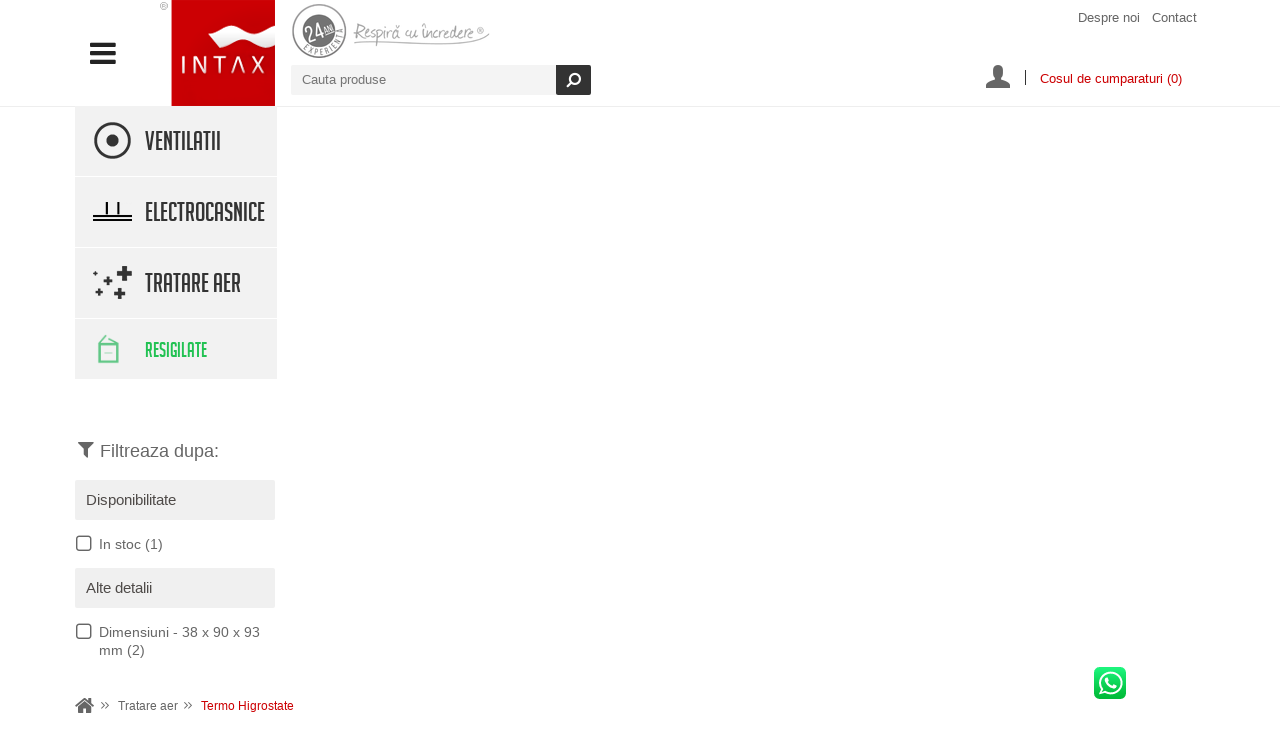

--- FILE ---
content_type: text/html; charset=UTF-8
request_url: https://www.intax.ro/tratare-aer/termo-higrostate
body_size: 21600
content:
<!DOCTYPE html><html lang="ro"><head><title>Accesorii dezumidificatoare, oferte accesorii dezumidificatoare de la Intax - Intax</title><meta name="keywords" content="doriti, achizitionati, accesorii, pentru, dezumidificatoare, alegeti, dintre, ofertele, accesorii, pentru, dezumidificatoare, intax" /><meta name="description" content="Doriti sa achizitionati accesorii pentru dezumidificatoare? Alegeti dintre ofertele de accesorii pentru dezumidificatoare de la Intax." /><meta http-equiv="Content-Type" content="text/html; charset=utf-8" /> <meta property="fb:admins" content="1.00E+14" /><base href="https://www.intax.ro/" /><link rel="alternate" type="application/rss+xml" title="RSS 2.0" href="RSS" /><meta name="robots" content="index, follow" /><meta http-equiv="X-UA-Compatible" content="IE=edge"><meta name="HandheldFriendly" content="True"><meta name="MobileOptimized" content="320"><meta name="viewport" content="width=device-width, initial-scale=1.0, user-scalable=no"><link rel="stylesheet" href="//cdnjs.cloudflare.com/ajax/libs/lightbox2/2.7.1/css/lightbox.css"><!--     <link id="theme-font" href='//fonts.googleapis.com/css?family=Maven+Pro:400,500,700' rel='stylesheet' type='text/css'> --><link rel="stylesheet" href="https://www.intax.ro/cs-content/cs-skins/custom/libraries/bootstrap-5.1.1/css/bootstrap.min.css" type="text/css" /><link rel="stylesheet" href="https://www.intax.ro/cs-content/cs-skins/custom/libraries/datatables/datatables.min.css" type="text/css" /><link rel="stylesheet" href="https://www.intax.ro/cs-content/cs-skins/custom/style.css?v=10nov20233" type="text/css" /><link rel="stylesheet" href="https://www.intax.ro/cs-content/cs-skins/custom/libraries/datetimepicker-master/build/jquery.datetimepicker.min.css" type="text/css" /><!--     <link rel="stylesheet" id="customSettings" href="https://www.intax.ro/cs-content/cs-skins/custom/custom/custom.css?v=20260116221423" type="text/css" /> --><link rel="icon" type="image/png" href="https://www.intax.ro/cs-content/cs-skins/custom/custom/favicon-image.jpg" /><!--[if lt IE 9]><script src="https://oss.maxcdn.com/libs/html5shiv/3.7.0/html5shiv.js"></script><![endif]--><!--[if (gte IE 6)&(lte IE 8)]><script type="text/javascript" src="https://www.intax.ro/cs-content/cs-js/selectivizr-min.js"></script><noscript><link rel="stylesheet" href="https://www.intax.ro/cs-content/cs-skins/custom/ie8.css" /></noscript><![endif]--><script id="Cookiebot" src="https://consent.cookiebot.com/uc.js" data-cbid="8eb1e091-838d-4c1b-be98-ba48e0191989" type="text/javascript" async></script>
        <!-- Google Tag Manager -->
        <script data-cookieconsent="statistics">(function(w,d,s,l,i){w[l]=w[l]||[];w[l].push({'gtm.start':new Date().getTime(),event:'gtm.js'});var f=d.getElementsByTagName(s)[0],j=d.createElement(s),dl=l!='dataLayer'?'&l='+l:'';j.async=true;j.src='https://www.googletagmanager.com/gtm.js?id='+i+dl;f.parentNode.insertBefore(j,f);})(window,document,'script','dataLayer','GTM-WG3TNMB');</script><!-- End Google Tag Manager -->
        <!-- Global site tag (gtag.js) - Google Ads: 1050129369 -->
        <script async src="https://www.googletagmanager.com/gtag/js?id=AW-1050129369" data-cookieconsent="statistics"></script>
        <script data-cookieconsent="statistics">
        window.dataLayer = window.dataLayer || [];
        function gtag(){dataLayer.push(arguments);}
        gtag('js', new Date());
        gtag('config', 'AW-1050129369');
        </script>
    
<script data-cookieconsent="marketing">var fbPixelIsActive = false;</script>

<!-- Facebook Pixel Code -->
    
        <script data-cookieconsent="marketing">
        !function(f,b,e,v,n,t,s){if(f.fbq)return;n=f.fbq=function(){n.callMethod?
        n.callMethod.apply(n,arguments):n.queue.push(arguments)};if(!f._fbq)f._fbq=n;
        n.push=n;n.loaded=!0;n.version='2.0';n.queue=[];t=b.createElement(e);t.async=!0;
        t.src=v;s=b.getElementsByTagName(e)[0];s.parentNode.insertBefore(t,s)}(window,
        document,'script','//connect.facebook.net/en_US/fbevents.js');

        fbq('init', '858261851018458');
        fbPixelIsActive = true;
        fbq('track', "PageView");
    

                            fbq('track', 'Lead');
        

    </script>
    <noscript><img height="1" width="1" style="display:none"
    src="https://www.facebook.com/tr?id=858261851018458&ev=PageView&noscript=1"
    /></noscript>


<!-- End Facebook Pixel Code --></head><body class="page-category t-shop-background-color t-text-color t-font-general is-computer" data-theme="custom" data-skin="custom" data-page="category" itemscope itemtype="http://schema.org/WebPage"><!-- Google Tag Manager (noscript) --><noscript><iframe src="https://www.googletagmanager.com/ns.html?id=GTM-WG3TNMB"height="0" width="0" style="display:none;visibility:hidden"></iframe></noscript><!-- End Google Tag Manager (noscript) --><!--  Clickcease.com tracking--><script type='text/javascript'>var script = document.createElement('script');script.async = true; script.type = 'text/javascript';var target = 'https://www.clickcease.com/monitor/stat.js';script.src = target;var elem = document.head;elem.appendChild(script);</script><noscript><a href='https://www.clickcease.com' rel='nofollow'><img src='https://monitor.clickcease.com/stats/stats.aspx' alt='ClickCease'/></a></noscript><!--  Clickcease.com tracking--><div><!-- Div for menu --><nav id="mobile-menu" class="mm-ismenu"><ul class="mm-list"><li id="search-section-mobile" class="cf"></li><li class="level-1"><a href="ventilatii" data-id="27" title="Ventilatii">Ventilatii</a><ul><li class="level-2"><a href="ventilatii/ventilatoare-casnice" class="picture" title="Ventilatoare casnice">Ventilatoare casnice</a><ul><li class="level-3"><a href="ventilatii/ventilatoare-casnice/ventilatoare-de-baie-pentru-spatii-civile" data-id="1395" title="Ventilatoare de baie pentru spatii civile">Ventilatoare de baie pentru spatii civile</a></li><li class="level-3"><a href="ventilatii/ventilatoare-casnice/ventilatoare-de-fereastra-perete" data-id="1402" title="Ventilatoare de fereastra-perete">Ventilatoare de fereastra-perete</a></li><li class="level-3"><a href="ventilatii/ventilatoare-casnice/ventilatoare-estivale" data-id="976" title="Ventilatoare Estivale">Ventilatoare Estivale</a></li><li class="level-3"><a href="ventilatii/ventilatoare-casnice/ventilatoare-inline" data-id="621" title="Ventilatoare Inline">Ventilatoare Inline</a></li><li class="level-3"><a href="ventilatii/ventilatoare-casnice/ventilatoare-box" data-id="518" title="Ventilatoare Box">Ventilatoare Box</a></li><li class="level-3"><a href="ventilatii/ventilatoare-casnice/ventilatoare-axiale" data-id="517" title="Ventilatoare Axiale">Ventilatoare Axiale</a></li><li class="level-3"><a href="ventilatii/ventilatoare-casnice/ventilatoare-de-acoperis" data-id="510" title="Ventilatoare de acoperis">Ventilatoare de acoperis</a></li><li class="level-3"><a href="ventilatii/ventilatoare-casnice/accesorii-ventilatoare" data-id="1406" title="Accesorii ventilatoare">Accesorii ventilatoare</a></li></ul></li><li class="level-2"><a href="ventilatii/ventilatoare-industriale" class="picture" title="Ventilatoare industriale">Ventilatoare industriale</a></li><li class="level-2"><a href="ventilatii/perdele-de-aer" class="picture" title="Perdele de aer">Perdele de aer</a><ul><li class="level-3"><a href="ventilatii/perdele-de-aer/perdele-de-aer-in-recirculare" data-id="415" title="Perdele de aer in recirculare">Perdele de aer in recirculare</a></li><li class="level-3"><a href="ventilatii/perdele-de-aer/perdele-de-aer-cald-electrice" data-id="416" title="Perdele de aer cald electrice">Perdele de aer cald electrice</a></li></ul></li></ul></li><li class="level-1"><a href="electrocasnice" data-id="152" title="Electrocasnice">Electrocasnice</a><ul><li class="level-2"><a href="electrocasnice/hote-de-bucatarie-falmec" class="picture" title="Hote de bucatarie Falmec">Hote de bucatarie Falmec</a><ul><li class="level-3"><a href="electrocasnice/hote-de-bucatarie-falmec/hote-incorporabile-falmec" data-id="1378" title="Hote incorporabile Falmec">Hote incorporabile Falmec</a></li><li class="level-3"><a href="electrocasnice/hote-de-bucatarie-falmec/hote-de-perete-falmec-" data-id="1377" title="Hote de perete Falmec ">Hote de perete Falmec </a></li><li class="level-3"><a href="electrocasnice/hote-de-bucatarie-falmec/hote-tip-insula-falmec" data-id="1376" title="Hote tip insula Falmec">Hote tip insula Falmec</a></li><li class="level-3"><a href="electrocasnice/hote-de-bucatarie-falmec/hote-de-plafon-falmec" data-id="1375" title="Hote de plafon Falmec">Hote de plafon Falmec</a></li><li class="level-3"><a href="electrocasnice/hote-de-bucatarie-falmec/hote-cu-aspiratie-din-blat-falmec" data-id="1385" title="Hote cu aspiratie din blat Falmec">Hote cu aspiratie din blat Falmec</a></li><li class="level-3"><a href="electrocasnice/motoare-falmec" data-id="1503" title="Motoare Falmec">Motoare Falmec</a></li><li class="level-3"><a href="electrocasnice/accesorii-hote-falmec" data-id="1383" title="Accesorii hote Falmec">Accesorii hote Falmec</a></li></ul></li><li class="level-2"><a href="electrocasnice/hote-de-bucatarie-turbionaire" class="picture" title="Hote de bucatarie Turbionaire">Hote de bucatarie Turbionaire</a><ul><li class="level-3"><a href="electrocasnice/hote-de-bucatarie-turbionaire/hote-incorporabile-turbionaire" data-id="1638" title="Hote incorporabile Turbionaire">Hote incorporabile Turbionaire</a></li><li class="level-3"><a href="electrocasnice/hote-de-bucatarie-turbionaire/hote-de-perete-turbionaire" data-id="1639" title="Hote de perete Turbionaire">Hote de perete Turbionaire</a></li><li class="level-3"><a href="electrocasnice/hote-de-bucatarie-turbionaire/hote-tip-insula-turbionaire" data-id="1640" title="Hote tip insula Turbionaire">Hote tip insula Turbionaire</a></li><li class="level-3"><a href="electrocasnice/hote-de-bucatarie-turbionaire/hote-cu-aspiratie-din-blat-turbionaire" data-id="1637" title="Hote cu aspiratie din blat Turbionaire">Hote cu aspiratie din blat Turbionaire</a></li><li class="level-3"><a href="electrocasnice/hote-de-bucatarie-turbionaire/accesorii-hote-turbionaire" data-id="1641" title="Accesorii hote Turbionaire">Accesorii hote Turbionaire</a></li></ul></li><li class="level-2"><a href="electrocasnice/hote-de-bucatarie-kompatic" class="picture" title="Hote de bucatarie Kompatic">Hote de bucatarie Kompatic</a></li><li class="level-2"><a href="electrocasnice/plite-cu-inductie" class="picture" title="Plite cu inductie">Plite cu inductie</a></li><li class="level-2"><a href="electrocasnice/masini-de-spalat-vase" class="picture" title="Masini de spalat vase">Masini de spalat vase</a></li><li class="level-2"><a href="electrocasnice/chiuvete-si-accesorii-de-bucatarie" class="picture" title="Chiuvete si accesorii de bucatarie">Chiuvete si accesorii de bucatarie</a><ul><li class="level-3"><a href="electrocasnice/chiuvete-si-accesorii-de-bucatarie/chiuvete" data-id="1445" title="Chiuvete">Chiuvete</a></li><li class="level-3"><a href="electrocasnice/chiuvete-si-accesorii-de-bucatarie/baterii" data-id="1656" title="Baterii">Baterii</a></li><li class="level-3"><a href="electrocasnice/chiuvete-si-accesorii-de-bucatarie/accesorii-chiuvete" data-id="1657" title="Accesorii chiuvete">Accesorii chiuvete</a></li></ul></li><li class="level-2"><a href="electrocasnice/purificatoare-de-apa-" class="picture" title="Purificatoare de apa ">Purificatoare de apa </a></li></ul></li><li class="level-1"><a href="tratare-aer" data-id="28" title="Tratare aer">Tratare aer</a><ul><li class="level-2"><a href="tratare-aer/dezumidificatoare-de-aer" class="picture" title="Dezumidificatoare de aer">Dezumidificatoare de aer</a></li><li class="level-2"><a href="tratare-aer/purificatoare-de-aer" class="picture" title="Purificatoare de aer">Purificatoare de aer</a></li><li class="level-2"><a href="tratare-aer/aer-conditionat" class="picture" title="Aer conditionat">Aer conditionat</a><ul><li class="level-3"><a href="tratare-aer/aer-conditionat/aer-conditionat-portabil" data-id="600" title="Aer conditionat Portabil">Aer conditionat Portabil</a></li></ul></li><li class="level-2"><a href="tratare-aer/difuzoare-de-arome" class="picture" title="Difuzoare de arome">Difuzoare de arome</a></li><li class="level-2"><a href="tratare-aer/umidificatoare-de-aer" class="picture" title="Umidificatoare de aer">Umidificatoare de aer</a></li><li class="level-2"><a href="tratare-aer/incalzire" class="picture" title="Incalzire">Incalzire</a><ul><li class="level-3"><a href="tratare-aer/incalzire/aparate-rezidentiale-de-incalzire" data-id="742" title="Aparate rezidentiale de incalzire">Aparate rezidentiale de incalzire</a></li><li class="level-3"><a href="tratare-aer/incalzire/aeroterme-si-incalzitoare-profesionale" data-id="829" title="Aeroterme si Incalzitoare Profesionale">Aeroterme si Incalzitoare Profesionale</a></li><li class="level-3"><a href="accesorii-incalzire" data-id="986" title="Accesorii incalzire">Accesorii incalzire</a></li></ul></li><li class="level-2"><a href="tratare-aer/termo-higrostate" class="picture" title="Termo Higrostate">Termo Higrostate</a></li></ul></li><li class="level-1"><a href="resigilate" data-id="1553" title="Resigilate">Resigilate</a></li></ul></nav><!--<div class="cookie-bar"><div class="container"></div><span class="hide cookie-message">Acest site foloseste <a href='/articole/articol-cookie'>cookies</a> continuarea navigarii implica acceptarea lor</span></div>--><!-- <div class="top-bar t-background-footer align-center t-footer-text-color"><div class="container">Transport gratuit pentru comenzi peste 100 de lei!</div></div> --><header><div class="container append-menu-top"></div><div class="container wrap-header"><div class="cf elements-section"><div class="logo left"><a class="menu-toggle fa fa-bars" href="javascript:;" title="Show Menu"></a><a class="menu-toggle-mobile fa fa-bars" href="javascript:;" title="Show Menu"></a><a href="/" title="Intax"><img src="cs-content/cs-skins/custom/custom/logo-image.png" alt="Intax"></a></div><div class="search-section left cf"><div class="search left"><a class="another-logo"><img src="https://www.intax.ro/cs-content/cs-skins/custom/custom/24.png" /></a><div class="append-search"><div class="box-search"><form action="index.php" method="get" name="search" class="form"><input type="hidden" name="page" value="search" /><input type="hidden" name="action" value="products" /><input type="hidden" name="action" value="categories" /><!-- <ul class="category-select"><li class="first-element" data-search="all">Toate categoriile</li><li>Ventilatii</li><li>Electrocasnice</li><li>Hote de bucatarie Falmec</li><li>Hote incorporabile Falmec</li><li>Hote de perete Falmec </li><li>Hote tip insula Falmec</li><li>Hote de plafon Falmec</li><li>Hote cu aspiratie din blat Falmec</li><li>Motoare Falmec</li><li>Accesorii hote Falmec</li><li>Hote de bucatarie Turbionaire</li><li>Hote de bucatarie Kompatic</li><li>Plite cu inductie</li><li>Masini de spalat vase</li><li>Chiuvete si accesorii de bucatarie</li><li>Purificatoare de apa </li><li>Tratare aer</li><li>Resigilate</li></ul> --><input name="query" type="text" placeholder="Cauta produse" class="search-query"/><button class="button t-call-to-action-background-to-text"><i class="fa fa-search"></i></button></form><div class="box-search-query"></div></div></div></div><div class="promos-section left"><ul class="promotion-menu cf"></ul></div></div><div class="right-section initial-section right"><div class="top-section appended-element cf"><ul class="top-menu cf right"><!--li class="left left-link"><a href="//www.intax-hvac.com" title="Intax HVAC" target=_blank><i class="sprite en hidden-xs"></i>Intax HVAC</a></li--><li><a href="/articole/despre-noi" title="Despre noi">Despre noi</a></li><li><a href="/articole/contact" title="Contact">Contact</a></li></ul></div><div class="box-user-section"><div class="agent-section"></div><div class="user-account"><div class=""><div class="user-details t-navigation-link"><a id="login-link" href="javascript:;" class="toggle" data-toggle="box-login" title="Contul meu"><i class="sprite user"></i></a><div class="box-login drop-section" id="login"><form name="form_login" class="form" method="POST"><input type="text" name="cs_customer_email" value="" placeholder="Adresa e-mail"><input type="password" name="cs_customer_password" value="" placeholder="Parola"><div class="actions-section"><a class="forgotpassword" href="/?page=checkout" title="">Ai uitat parola?</a></div><button type="submit" class="btn gray">Intra in cont</button><div class="actions-section"><span>Creaza cont nou</span></div><div class="buttons"><a class="btn red" href="/?page=checkout#register" title="Creeaza cont nou">Creeaza cont nou</a></div></form></div></div></div></div><div class="user-cart"><div class="box-cart"><a href="index.php?page=cart" class="cart-link t-call-to-action-background-to-text" title="Cosul meu"><i class="sprite cart-icon"></i><span class="text">Cosul de cumparaturi</span><span class="badge"> (0)</span></a><div id="cart-list" class="cart-list drop-section"><div class="table-wrap"><table class="products"><tbody></tbody></table></div><div class="total cf"><div class="left">Total:</div><span class="left price-cart"><span><sup></sup></span>Lei</span></div><div class="buttons"><a href="?page=cart" class="btn red t-call-to-action t-action-text" title="Finalizeaza comanda">Finalizeaza comanda</a></div></div></div></div></div></div><div class="mobile-search-append"><div class="box-search"><form action="index.php" method="get" name="search" class="form"><input type="hidden" name="page" value="search" /><input type="hidden" name="action" value="products" /><input type="hidden" name="action" value="categories" /><!-- <ul class="category-select"><li class="first-element" data-search="all">Toate categoriile</li><li>Ventilatii</li><li>Electrocasnice</li><li>Hote de bucatarie Falmec</li><li>Hote incorporabile Falmec</li><li>Hote de perete Falmec </li><li>Hote tip insula Falmec</li><li>Hote de plafon Falmec</li><li>Hote cu aspiratie din blat Falmec</li><li>Motoare Falmec</li><li>Accesorii hote Falmec</li><li>Hote de bucatarie Turbionaire</li><li>Hote de bucatarie Kompatic</li><li>Plite cu inductie</li><li>Masini de spalat vase</li><li>Chiuvete si accesorii de bucatarie</li><li>Purificatoare de apa </li><li>Tratare aer</li><li>Resigilate</li></ul> --><input name="query" type="text" placeholder="Cauta produse" class="search-query"/><button class="button t-call-to-action-background-to-text"><i class="fa fa-search"></i></button></form><div class="box-search-query"></div></div></div></div></div><div class="container menu-wrap"><div class="menu-section active"><nav class="box-menu horizontal t-navigation-link" role="navigation"><ul class="main-navigation cf"><li class="level-1 t-call-to-action-hover  has-chids"><a href="ventilatii" data-id="27" title="Ventilatii"><span class="img"><img src="https://www.intax.ro/cs-content//cs-photos/categories/thumb/ventilatii_27_1_1481209530.png" alt="Ventilatii"></span>Ventilatii</a><div class="subcategory subcat-element" style="display:none;"><div class="level-2 has-subcats"><a href="ventilatii/ventilatoare-casnice" data-id="208" title="Ventilatoare casnice">Ventilatoare casnice</a><div class="subcats subcats-element" style="display:none;"><div class="inner"><ul><li class="level-3"><a href="ventilatii/ventilatoare-casnice/ventilatoare-de-baie-pentru-spatii-civile" data-id="1395" title="Ventilatoare de baie pentru spatii civile"><span class="img-subcat"><img src="https://www.intax.ro/cs-content//cs-photos/categories/thumb/ventilatoare-de-baie-pentru-spatii-civile_1395_1_1610543266.jpg" alt="Ventilatoare de baie pentru spatii civile"></span><span class="text">Ventilatoare de baie pentru spatii civile (100)</span></a></li><li class="level-3"><a href="ventilatii/ventilatoare-casnice/ventilatoare-de-fereastra-perete" data-id="1402" title="Ventilatoare de fereastra-perete"><span class="img-subcat"><img src="https://www.intax.ro/cs-content//cs-photos/categories/thumb/ventilatoare-de-fereastra-perete_1402_1_1763481167.jpg" alt="Ventilatoare de fereastra-perete"></span><span class="text">Ventilatoare de fereastra-perete (5)</span></a></li><li class="level-3"><a href="ventilatii/ventilatoare-casnice/ventilatoare-estivale" data-id="976" title="Ventilatoare Estivale"><span class="img-subcat"><img src="https://www.intax.ro/cs-content//cs-photos/categories/thumb/576-Ventilatoare de tavan-3543252.jpg" alt="Ventilatoare Estivale"></span><span class="text">Ventilatoare Estivale (4)</span></a></li><li class="level-3"><a href="ventilatii/ventilatoare-casnice/ventilatoare-inline" data-id="621" title="Ventilatoare Inline"><span class="img-subcat"><img src="https://www.intax.ro/cs-content//cs-photos/categories/thumb/ventilatoare-de-tubulatura-inline_621_1_1610543157.jpg" alt="Ventilatoare Inline"></span><span class="text">Ventilatoare Inline (6)</span></a></li><li class="level-3"><a href="ventilatii/ventilatoare-casnice/ventilatoare-box" data-id="518" title="Ventilatoare Box"><span class="img-subcat"><img src="https://www.intax.ro/cs-content//cs-photos/categories/thumb/ventilatoare-box_518_1_1758122824.png" alt="Ventilatoare Box"></span><span class="text">Ventilatoare Box (0)</span></a></li><li class="level-3"><a href="ventilatii/ventilatoare-casnice/ventilatoare-axiale" data-id="517" title="Ventilatoare Axiale"><span class="img-subcat"><img src="https://www.intax.ro/cs-content//cs-photos/categories/thumb/ventilatoare-axiale_517_1_1758124074.jpg" alt="Ventilatoare Axiale"></span><span class="text">Ventilatoare Axiale (0)</span></a></li><li class="level-3"><a href="ventilatii/ventilatoare-casnice/ventilatoare-de-acoperis" data-id="510" title="Ventilatoare de acoperis"><span class="img-subcat"><img src="https://www.intax.ro/cs-content//cs-photos/categories/thumb/110-Ventilatoare de acoperis industriale-3543252.jpg" alt="Ventilatoare de acoperis"></span><span class="text">Ventilatoare de acoperis (0)</span></a></li><li class="level-3"><a href="ventilatii/ventilatoare-casnice/accesorii-ventilatoare" data-id="1406" title="Accesorii ventilatoare"><span class="img-subcat"><img src="https://www.intax.ro/cs-content//cs-photos/categories/thumb/1006-Canale de aer rectangulare-3543252.jpg" alt="Accesorii ventilatoare"></span><span class="text">Accesorii ventilatoare (43)</span></a></li></ul></div></div></div><div class="level-2 "><a href="ventilatii/ventilatoare-industriale" data-id="509" title="Ventilatoare industriale">Ventilatoare industriale</a></div><div class="level-2 has-subcats"><a href="ventilatii/perdele-de-aer" data-id="205" title="Perdele de aer">Perdele de aer</a><div class="subcats subcats-element" style="display:none;"><div class="inner"><ul><li class="level-3"><a href="ventilatii/perdele-de-aer/perdele-de-aer-in-recirculare" data-id="415" title="Perdele de aer in recirculare"><span class="img-subcat"><img src="https://www.intax.ro/cs-content//cs-photos/categories/thumb/perdele-de-aer-in-recirculare_415_2_1564668145.jpg" alt="Perdele de aer in recirculare"></span><span class="text">Perdele de aer in recirculare (3)</span></a></li><li class="level-3"><a href="ventilatii/perdele-de-aer/perdele-de-aer-cald-electrice" data-id="416" title="Perdele de aer cald electrice"><span class="img-subcat"><img src="https://www.intax.ro/cs-content//cs-photos/categories/thumb/perdele-de-aer-cald-electrice_416_2_1564668212.jpg" alt="Perdele de aer cald electrice"></span><span class="text">Perdele de aer cald electrice (5)</span></a></li></ul></div></div></div></div></li><li class="level-1 t-call-to-action-hover  has-chids"><a href="electrocasnice" data-id="152" title="Electrocasnice"><span class="img"><img src="https://www.intax.ro/cs-content//cs-photos/categories/thumb/electrocasnice_152_1_1636630789.png" alt="Electrocasnice"></span>Electrocasnice</a><div class="subcategory subcat-element" style="display:none;"><div class="level-2 has-subcats"><a href="electrocasnice/hote-de-bucatarie-falmec" data-id="291" title="Hote de bucatarie Falmec">Hote de bucatarie Falmec</a><div class="subcats subcats-element" style="display:none;"><div class="inner"><ul><li class="level-3"><a href="electrocasnice/hote-de-bucatarie-falmec/hote-incorporabile-falmec" data-id="1378" title="Hote incorporabile Falmec"><span class="img-subcat"><img src="https://www.intax.ro/cs-content//cs-photos/categories/thumb/hote-incorporabile-falmec_1378_3_1666783635.png" alt="Hote incorporabile Falmec"></span><span class="text">Hote incorporabile Falmec (58)</span></a></li><li class="level-3"><a href="electrocasnice/hote-de-bucatarie-falmec/hote-de-perete-falmec-" data-id="1377" title="Hote de perete Falmec "><span class="img-subcat"><img src="https://www.intax.ro/cs-content//cs-photos/categories/thumb/hote-de-perete-falmec-_1377_2_1666783692.png" alt="Hote de perete Falmec "></span><span class="text">Hote de perete Falmec  (79)</span></a></li><li class="level-3"><a href="electrocasnice/hote-de-bucatarie-falmec/hote-tip-insula-falmec" data-id="1376" title="Hote tip insula Falmec"><span class="img-subcat"><img src="https://www.intax.ro/cs-content//cs-photos/categories/thumb/hote-falmec-cu-sistem-nrs_1376_1_1658754434.jpg" alt="Hote tip insula Falmec"></span><span class="text">Hote tip insula Falmec (62)</span></a></li><li class="level-3"><a href="electrocasnice/hote-de-bucatarie-falmec/hote-de-plafon-falmec" data-id="1375" title="Hote de plafon Falmec"><span class="img-subcat"><img src="https://www.intax.ro/cs-content//cs-photos/categories/thumb/hote-de-plafon-falmec_1375_2_1666945964.png" alt="Hote de plafon Falmec"></span><span class="text">Hote de plafon Falmec (50)</span></a></li><li class="level-3"><a href="electrocasnice/hote-de-bucatarie-falmec/hote-cu-aspiratie-din-blat-falmec" data-id="1385" title="Hote cu aspiratie din blat Falmec"><span class="img-subcat"><img src="https://www.intax.ro/cs-content//cs-photos/categories/thumb/hote-de-blat-in-sisteme-integrate_1385_1_1551370293.jpg" alt="Hote cu aspiratie din blat Falmec"></span><span class="text">Hote cu aspiratie din blat Falmec (16)</span></a></li><li class="level-3"><a href="electrocasnice/motoare-falmec" data-id="1503" title="Motoare Falmec"><span class="img-subcat"><img src="https://www.intax.ro/cs-content//cs-photos/categories/thumb/1103-Motoare Falmec-3543252.jpg" alt="Motoare Falmec"></span><span class="text">Motoare Falmec (7)</span></a></li><li class="level-3"><a href="electrocasnice/accesorii-hote-falmec" data-id="1383" title="Accesorii hote Falmec"><span class="img-subcat"><img src="https://www.intax.ro/cs-content//cs-photos/categories/thumb/983-Accesorii hote Falmec-3543252.jpg" alt="Accesorii hote Falmec"></span><span class="text">Accesorii hote Falmec (120)</span></a></li></ul></div></div></div><div class="level-2 has-subcats"><a href="electrocasnice/hote-de-bucatarie-turbionaire" data-id="1554" title="Hote de bucatarie Turbionaire">Hote de bucatarie Turbionaire</a><div class="subcats subcats-element" style="display:none;"><div class="inner"><ul><li class="level-3"><a href="electrocasnice/hote-de-bucatarie-turbionaire/hote-incorporabile-turbionaire" data-id="1638" title="Hote incorporabile Turbionaire"><span class="img-subcat"><img src="https://www.intax.ro/cs-content//cs-photos/categories/thumb/hote-incorporabile-turbionaire_1638_1_1660659221.jpg" alt="Hote incorporabile Turbionaire"></span><span class="text">Hote incorporabile Turbionaire (22)</span></a></li><li class="level-3"><a href="electrocasnice/hote-de-bucatarie-turbionaire/hote-de-perete-turbionaire" data-id="1639" title="Hote de perete Turbionaire"><span class="img-subcat"><img src="https://www.intax.ro/cs-content//cs-photos/categories/thumb/hote-de-perete-turbionaire_1639_1_1660659248.jpg" alt="Hote de perete Turbionaire"></span><span class="text">Hote de perete Turbionaire (24)</span></a></li><li class="level-3"><a href="electrocasnice/hote-de-bucatarie-turbionaire/hote-tip-insula-turbionaire" data-id="1640" title="Hote tip insula Turbionaire"><span class="img-subcat"><img src="https://www.intax.ro/cs-content//cs-photos/categories/thumb/hote-tip-insula-turbionaire_1640_1_1660659272.jpg" alt="Hote tip insula Turbionaire"></span><span class="text">Hote tip insula Turbionaire (4)</span></a></li><li class="level-3"><a href="electrocasnice/hote-de-bucatarie-turbionaire/hote-cu-aspiratie-din-blat-turbionaire" data-id="1637" title="Hote cu aspiratie din blat Turbionaire"><span class="img-subcat"><img src="https://www.intax.ro/cs-content//cs-photos/categories/thumb/hote-cu-aspiratie-din-blat-turbionaire_1637_1_1744799822.png" alt="Hote cu aspiratie din blat Turbionaire"></span><span class="text">Hote cu aspiratie din blat Turbionaire (1)</span></a></li><li class="level-3"><a href="electrocasnice/hote-de-bucatarie-turbionaire/accesorii-hote-turbionaire" data-id="1641" title="Accesorii hote Turbionaire"><span class="img-subcat"><img src="https://www.intax.ro/cs-content//cs-photos/categories/thumb/accesorii-hote-turbionaire_1641_1_1660659296.jpg" alt="Accesorii hote Turbionaire"></span><span class="text">Accesorii hote Turbionaire (38)</span></a></li></ul></div></div></div><div class="level-2 "><a href="electrocasnice/hote-de-bucatarie-kompatic" data-id="1684" title="Hote de bucatarie Kompatic">Hote de bucatarie Kompatic</a></div><div class="level-2 "><a href="electrocasnice/plite-cu-inductie" data-id="1685" title="Plite cu inductie">Plite cu inductie</a></div><div class="level-2 "><a href="electrocasnice/masini-de-spalat-vase" data-id="1683" title="Masini de spalat vase">Masini de spalat vase</a></div><div class="level-2 has-subcats"><a href="electrocasnice/chiuvete-si-accesorii-de-bucatarie" data-id="1655" title="Chiuvete si accesorii de bucatarie">Chiuvete si accesorii de bucatarie</a><div class="subcats subcats-element" style="display:none;"><div class="inner"><ul><li class="level-3"><a href="electrocasnice/chiuvete-si-accesorii-de-bucatarie/chiuvete" data-id="1445" title="Chiuvete"><span class="img-subcat"><img src="https://www.intax.ro/cs-content//cs-photos/categories/thumb/chiuvete_1445_1_1666253273.jpg" alt="Chiuvete"></span><span class="text">Chiuvete (30)</span></a></li><li class="level-3"><a href="electrocasnice/chiuvete-si-accesorii-de-bucatarie/baterii" data-id="1656" title="Baterii"><span class="img-subcat"><img src="https://www.intax.ro/cs-content//cs-photos/categories/thumb/baterii_1656_1_1669029770.png" alt="Baterii"></span><span class="text">Baterii (29)</span></a></li><li class="level-3"><a href="electrocasnice/chiuvete-si-accesorii-de-bucatarie/accesorii-chiuvete" data-id="1657" title="Accesorii chiuvete"><span class="img-subcat"><img src="https://www.intax.ro/cs-content//cs-photos/categories/thumb/accesorii-chiuvete_1657_1_1669029834.png" alt="Accesorii chiuvete"></span><span class="text">Accesorii chiuvete (7)</span></a></li></ul></div></div></div><div class="level-2 "><a href="electrocasnice/purificatoare-de-apa-" data-id="1636" title="Purificatoare de apa ">Purificatoare de apa </a></div></div></li><li class="level-1 t-call-to-action-hover  has-chids"><a href="tratare-aer" data-id="28" title="Tratare aer"><span class="img"><img src="https://www.intax.ro/cs-content//cs-photos/categories/thumb/tratare-aer_28_1_1481209605.png" alt="Tratare aer"></span>Tratare aer</a><div class="subcategory subcat-element" style="display:none;"><div class="level-2 "><a href="tratare-aer/dezumidificatoare-de-aer" data-id="414" title="Dezumidificatoare de aer">Dezumidificatoare de aer</a></div><div class="level-2 "><a href="tratare-aer/purificatoare-de-aer" data-id="585" title="Purificatoare de aer">Purificatoare de aer</a></div><div class="level-2 has-subcats"><a href="tratare-aer/aer-conditionat" data-id="250" title="Aer conditionat">Aer conditionat</a><div class="subcats subcats-element" style="display:none;"><div class="inner"><ul><li class="level-3"><a href="tratare-aer/aer-conditionat/aer-conditionat-portabil" data-id="600" title="Aer conditionat Portabil"><span class="img-subcat"><img src="https://www.intax.ro/cs-content//cs-photos/categories/thumb/aer-conditionat-portabil_600_2_1525767784.png" alt="Aer conditionat Portabil"></span><span class="text">Aer conditionat Portabil (11)</span></a></li></ul></div></div></div><div class="level-2 "><a href="tratare-aer/difuzoare-de-arome" data-id="1498" title="Difuzoare de arome">Difuzoare de arome</a></div><div class="level-2 "><a href="tratare-aer/umidificatoare-de-aer" data-id="1510" title="Umidificatoare de aer">Umidificatoare de aer</a></div><div class="level-2 has-subcats"><a href="tratare-aer/incalzire" data-id="234" title="Incalzire">Incalzire</a><div class="subcats subcats-element" style="display:none;"><div class="inner"><ul><li class="level-3"><a href="tratare-aer/incalzire/aparate-rezidentiale-de-incalzire" data-id="742" title="Aparate rezidentiale de incalzire"><span class="img-subcat"><img src="https://www.intax.ro/cs-content//cs-photos/categories/thumb/342-Aeroterme electrice rezidentiale-3543252.jpg" alt="Aparate rezidentiale de incalzire"></span><span class="text">Aparate rezidentiale de incalzire (2)</span></a></li><li class="level-3"><a href="tratare-aer/incalzire/aeroterme-si-incalzitoare-profesionale" data-id="829" title="Aeroterme si Incalzitoare Profesionale"><span class="img-subcat"><img src="https://www.intax.ro/cs-content//cs-photos/categories/thumb/429-Incalzitoare profesionale cu infrarosii-3543252.jpg" alt="Aeroterme si Incalzitoare Profesionale"></span><span class="text">Aeroterme si Incalzitoare Profesionale (0)</span></a></li><li class="level-3"><a href="accesorii-incalzire" data-id="986" title="Accesorii incalzire"><span class="img-subcat"><img src="https://www.intax.ro/cs-content//cs-photos/categories/thumb/586-Accesorii incalzire-3543252.jpg" alt="Accesorii incalzire"></span><span class="text">Accesorii incalzire (0)</span></a></li></ul></div></div></div><div class="level-2 "><a href="tratare-aer/termo-higrostate" data-id="868" title="Termo Higrostate">Termo Higrostate</a></div></div></li><li class="level-1 t-call-to-action-hover  "><a href="resigilate" data-id="1553" title="Resigilate"><span class="img"><img src="https://www.intax.ro/cs-content//cs-photos/categories/thumb/resigilate_1553_1_1601483119.png" alt="Resigilate"></span>Resigilate</a><div class="subcategory subcat-element" style="display:none;"></div></li></ul></nav></div></div></header><!-- CONTENT --><div id="content" class="container"><div class="container-wrapper cf"><!-- LEFT COLUMN --><aside id="left-column" class="left-column active"><div class="mobile-mobile-modal-filters"><div class="fake-mobile-modal-backdrop"></div><div class="fake-mobile-modal-container"><button type="button" class="btn red close d-block d-xl-none"><span>x</span></button><div class="box-filters"><h3 class="filter-after"><i class="fa fa-filter"></i> Filtreaza dupa:</h3><div class="content"><div class="filter"><h4 class="filter-title t-font-heading">Disponibilitate<i class="fa fa-angle-down"></i></h4><ul class="filter-list filterid-stock"><li class=""><a href="tratare-aer/termo-higrostate/filtre/disponibilitate-in-stoc" title="In stoc"><i class="fa fa-square-o"></i>In stoc <span class="count">(1)</span></a></li></ul></div><div class="filter"><h4 class="filter-title t-font-heading">Alte detalii<i class="fa fa-angle-down"></i></h4><ul class="filter-list filterid-74"><li class=""><a href="tratare-aer/termo-higrostate/filtre/alte-detalii-dimensiuni---38-x-90-x-93-mm" title="Dimensiuni - 38 x 90 x 93 mm"><i class="fa fa-square-o"></i>Dimensiuni - 38 x 90 x 93 mm <span class="count">(2)</span></a></li></ul></div></div></div>	<!-- 		 -->	</div></div></aside><!-- LEFT COLUMN END --><!-- MIDDLE COLUMN --><main id="middle-column" class="middle-column right-column"><div class="box-breadcrumbs" itemscope itemtype="http://data-vocabulary.org/Breadcrumb"><a href="/" itemprop="url" class="link-home" title="Acasa"><span itemprop="title"><i class="fa fa-home"></i></a><a href="tratare-aer" itemprop="url" title="Tratare aer"><span itemprop="title">Tratare aer</span></a><a href="javascript:;" itemprop="url" title="Termo Higrostate"><span itemprop="title">Termo Higrostate</span></a></div><div class="categories-products-list"></div><div class="d-block d-xl-none"><div class="mobile-filter-order"><button type="button" class="btn gray mobile-filters-show">Filtreaza</button><form method="post" name="order_by" action="tratare-aer/termo-higrostate.html" class="box-order-by same-products-select form sortform" id="order_by"><span class="fake-button-filter"><label>Ordoneaza dupa </label><select name="order" id="order" onchange="jQuery(this).parents('form').submit();"><option value="0" selected="selected">relevanta</option><option value="1">pret crescator</option><option value="2">pret descrescator</option><option value="3">nume produs</option><option value="4">popularitate</option></select></span></form></div></div><h1 class="heading-category">Termo Higrostate</h1><div class="category-options"><div class="cf under-heading"><a href="index.php?page=compare&amp;categoryid=868" class="products-compared left hide" title="0 Produse comparate"><span class="text">Compara produsele</span></a><div class="layout-settings"><div class="box-grid-list"><span>Mod de vizualizare</span><a href="javascript:;" class="grid selected t-background-footer t-footer-text-color" data-type="grid" title="Mod de vizualizare Grid"><i class="fa fa-th-large"></i><a href="javascript:;" class="list" data-type="list" title="Mod de vizualizare Lista"><i class="fa fa-list"></i></div></div><div class="d-none d-xl-block"><form method="post" name="order_by" action="tratare-aer/termo-higrostate.html" class="box-order-by same-products-select form sortform" id="order_by"><span class="fake-button-filter"><label>Ordoneaza dupa </label><select name="order" id="order" onchange="jQuery(this).parents('form').submit();"><option value="0" selected="selected">relevanta</option><option value="1">pret crescator</option><option value="2">pret descrescator</option><option value="3">nume produs</option><option value="4">popularitate</option></select></span></form></div></div></div><!-- 		<div class="box-grid-list"><span>Mod de vizualizare</span><a href="javascript:;" class="grid selected t-background-footer t-footer-text-color" data-type="grid" title="Mod de vizualizare Grid"><i class="fa fa-th-large"></i><a href="javascript:;" class="list" data-type="list" title="Mod de vizualizare Lista"><i class="fa fa-list"></i></div> --><div class="clear"></div><div class="listing "><div class="box-products  has-um" itemscope itemtype="http://schema.org/ItemList"><meta itemprop="itemListOrder" content="Descending" /><div class="product has-compare-button" itemprop="itemListElement" itemscope itemtype="http://schema.org/Product"><div class="inner"><a class="image" href="tratare-aer/termo-higrostate/termo---higrostat-cu-ceas-stadler-form-selina-alb-sfselinaw.html" title="Termo - higrostat cu ceas, Stadler Form Selina alb"><img itemprop='image' class="image-product" src="https://www.intax.ro/cs-content/cs-photos/products/thumb/termo---higrostat-cu-ceas-stadler-form-selina-alb-63266.jpg" alt="Termo - higrostat cu ceas, Stadler Form Selina alb"></a><div class="info"><h2 class="title text-center"><a href="tratare-aer/termo-higrostate/termo---higrostat-cu-ceas-stadler-form-selina-alb-sfselinaw.html" itemprop="name" title="Termo - higrostat cu ceas, Stadler Form Selina alb">Termo - higrostat cu ceas, Stadler Form Selina alb</a></h2><div class="stars-list"><div class="rating-section"><a href="tratare-aer/termo-higrostate/termo---higrostat-cu-ceas-stadler-form-selina-alb-sfselinaw.html" class="rating" itemprop="aggregateRating" itemscope itemtype="http://schema.org/AggregateRating" title="Termo - higrostat cu ceas, Stadler Form Selina alb"></a></div></div><div class="description" itemprop="description"> 	 &nbsp;   	 Higrometrul STADLER FORM SELINA:     		Masoara nivelul de umiditate si temperatura...</div><div class="cf features"><div class="element"><div class="feature"><img src="https://www.intax.ro/cs-content/cs-skins/custom/custom/feature-1.png" />Garantie 2 ani</div></div><div class="element"><div class="feature"><img src="https://www.intax.ro/cs-content/cs-skins/custom/custom/feature-3.png" />Despachetezi in 24H in tara</div></div></div><div class="stock-section text-center"><div class="stock stockid-12">indisponibil</div></div></div><div class="lower-section"><div class="price-section text-center asdadsadsada"><div class="price old listing-price">129<sup>34</sup> Lei</div><div class="price price2 long t-call-to-action-background-to-text">75<sup>00 </sup>Lei</div><!--div class="price old">PRP: 129<sup>34</sup> Lei</div--><meta itemprop="price" content="75.000035"><meta itemprop="priceCurrency" content="Lei" /></div><div class="offer cf" itemscope itemtype="http://schema.org/Offer"><div class="buttons cf"><a href="tratare-aer/termo-higrostate/termo---higrostat-cu-ceas-stadler-form-selina-alb-sfselinaw.html"  class="btn red t-call-to-action t-action-text">Vezi detalii</a></div></div><div class="compare-section"><a href="javascript:;" data-id="13464" class="product-compare " rel="nofollow" title="Compara produs"><i class="fa fa-square-o"></i> Compara produs</a></div><div class="stock-section text-center"><div class="stock stockid-12">indisponibil</div></div></div></div></div><div class="product has-compare-button" itemprop="itemListElement" itemscope itemtype="http://schema.org/Product"><div class="inner"><a class="image" href="tratare-aer/termo-higrostate/termo---higrostat-cu-ceas-stadler-form-selina-negru-sfselinab.html" title="Termo - higrostat cu ceas, Stadler Form Selina negru"><img itemprop='image' class="image-product" src="https://www.intax.ro/cs-content/cs-photos/products/thumb/termo---higrostat-cu-ceas-stadler-form-selina-negru-63267.jpg" alt="Termo - higrostat cu ceas, Stadler Form Selina negru"></a><div class="info"><h2 class="title text-center"><a href="tratare-aer/termo-higrostate/termo---higrostat-cu-ceas-stadler-form-selina-negru-sfselinab.html" itemprop="name" title="Termo - higrostat cu ceas, Stadler Form Selina negru">Termo - higrostat cu ceas, Stadler Form Selina negru</a></h2><div class="stars-list"><div class="rating-section"><a href="tratare-aer/termo-higrostate/termo---higrostat-cu-ceas-stadler-form-selina-negru-sfselinab.html" class="rating" itemprop="aggregateRating" itemscope itemtype="http://schema.org/AggregateRating" title="Termo - higrostat cu ceas, Stadler Form Selina negru"></a></div></div><div class="description" itemprop="description"> 	 &nbsp;Higrometrul STADLER FORM SELINA:    	   		Masoara nivelul de umiditate si temperatura...</div><div class="cf features"><div class="element"><div class="feature"><img src="https://www.intax.ro/cs-content/cs-skins/custom/custom/feature-1.png" />Garantie 2 ani</div></div><div class="element"><div class="feature"><img src="https://www.intax.ro/cs-content/cs-skins/custom/custom/feature-3.png" />Despachetezi in 24H in tara</div></div></div><div class="stock-section text-center"><div class="stock stockid-1">in stoc</div></div></div><div class="lower-section"><div class="price-section text-center asdadsadsada"><div class="price old listing-price">129<sup>34</sup> Lei</div><div class="price price2 long t-call-to-action-background-to-text">75<sup>00 </sup>Lei</div><!--div class="price old">PRP: 129<sup>34</sup> Lei</div--><meta itemprop="price" content="75.000035"><meta itemprop="priceCurrency" content="Lei" /><link itemprop="availability" href="http://schema.org/InStock"></div><div class="offer cf" itemscope itemtype="http://schema.org/Offer"><div class="buttons cf"><a href="tratare-aer/termo-higrostate/termo---higrostat-cu-ceas-stadler-form-selina-negru-sfselinab.html"  class="btn red t-call-to-action t-action-text">Vezi detalii</a></div></div><div class="compare-section"><a href="javascript:;" data-id="13465" class="product-compare " rel="nofollow" title="Compara produs"><i class="fa fa-square-o"></i> Compara produs</a></div><div class="stock-section text-center"><div class="stock stockid-1">in stoc</div></div></div></div></div></div></div><div class="between-list"><div class="slider-wrapper container"><h2 class="heading-sliders"><strong><a title="Te-ar putea interesa si">Te-ar putea interesa si</a><div class="buttons"><a class="left-slide"><i class="sprite left-arrow"></i></a><a class="right-slide"><i class="sprite right-arrow"></i></a></div></strong></h2><div class="box-products  has-um" itemscope itemtype="http://schema.org/ItemList"><meta itemprop="itemListOrder" content="Descending" /> <div class="slider-holder owl-carousel"> <div class="product has-compare-button" itemprop="itemListElement" itemscope itemtype="http://schema.org/Product"><div class="inner"><a class="image" href="tratare-aer/dezumidificatoare-de-aer/dezumidificator-turbionaire-senso-50-max-wifi-50-l24h-wifi-silentios-maxim-46-db-180mch-garantie-3-ani-control-digital-timer-display-led-functie-sleep-timer-senso50maxwifi.html" title="Dezumidificator Turbionaire SENSO 50 MAX WIFI, 50 l/24h, WIFI, Silentios maxim 46 dB, 180mc/h, Garantie 3 ani, Control digital, Timer, Display Led, Functie Sleep, Timer"><img itemprop='image' class="image-product" src="https://www.intax.ro/cs-content/cs-photos/products/thumb/dezumidificator-turbionaire-senso-50-max-wifi-50-l24h-wifi-silentios-maxim-46-db-180mch-garantie-3-ani-control-digital-timer-display-led-functie-sleep-timer_22149_9_1694588366.png" alt="Dezumidificator Turbionaire SENSO 50 MAX WIFI, 50 l/24h, WIFI, Silentios maxim 46 dB, 180mc/h, Garantie 3 ani, Control digital, Timer, Display Led, Functie Sleep, Timer"></a><div class="info"><h2 class="title text-center"><a href="tratare-aer/dezumidificatoare-de-aer/dezumidificator-turbionaire-senso-50-max-wifi-50-l24h-wifi-silentios-maxim-46-db-180mch-garantie-3-ani-control-digital-timer-display-led-functie-sleep-timer-senso50maxwifi.html" itemprop="name" title="Dezumidificator Turbionaire SENSO 50 MAX WIFI, 50 l/24h, WIFI, Silentios maxim 46 dB, 180mc/h, Garantie 3 ani, Control digital, Timer, Display Led, Functie Sleep, Timer">Dezumidificator Turbionaire SENSO 50 MAX WIFI, 50 l/24h, WIFI, Silentios maxim 46 dB, 180mc/h, Garantie 3 ani, Control digital, Timer, Display Led, Functie Sleep, Timer</a></h2><div class="stars-list"><div class="rating-section"><a href="tratare-aer/dezumidificatoare-de-aer/dezumidificator-turbionaire-senso-50-max-wifi-50-l24h-wifi-silentios-maxim-46-db-180mch-garantie-3-ani-control-digital-timer-display-led-functie-sleep-timer-senso50maxwifi.html" class="rating" itemprop="aggregateRating" itemscope itemtype="http://schema.org/AggregateRating" title="Dezumidificator Turbionaire SENSO 50 MAX WIFI, 50 l/24h, WIFI, Silentios maxim 46 dB, 180mc/h, Garantie 3 ani, Control digital, Timer, Display Led, Functie Sleep, Timer"><i class="stars stars-5"></i></span><meta itemprop="ratingValue" content="5"/><meta itemprop="reviewCount" content="88"/><span><span class="show-on-product" style="display: none">(88)</span><span>88 review-uri</span></span></a></div></div><div class="description" itemprop="description">          Dezumidificatorul &nbsp; Turbionaire SENSO 50 max wifi     &nbsp; elimina pana la&nbsp;...</div><div class="cf features"><div class="element"><div class="feature"><img src="https://www.intax.ro/cs-content/cs-skins/custom/custom/feature-1.png" />Garantie 2 ani</div></div><div class="element"><div class="feature"><img src="https://www.intax.ro/cs-content/cs-skins/custom/custom/feature-3.png" />Despachetezi in 24H in tara</div></div></div><div class="stock-section text-center"><div class="stock stockid-1">in stoc</div></div></div><div class="lower-section"><div class="price-section text-center asdadsadsada"><div class="price old listing-price">3.374<sup>53</sup> Lei</div><div class="price price2 long t-call-to-action-background-to-text">1.819<sup>00 </sup>Lei</div><!--div class="price old">PRP: 3.374<sup>53</sup> Lei</div--><meta itemprop="price" content="1819.000018"><meta itemprop="priceCurrency" content="Lei" /><link itemprop="availability" href="http://schema.org/InStock"></div><div class="offer cf" itemscope itemtype="http://schema.org/Offer"><div class="buttons cf"><a href="tratare-aer/dezumidificatoare-de-aer/dezumidificator-turbionaire-senso-50-max-wifi-50-l24h-wifi-silentios-maxim-46-db-180mch-garantie-3-ani-control-digital-timer-display-led-functie-sleep-timer-senso50maxwifi.html"  class="btn red t-call-to-action t-action-text">Vezi detalii</a></div></div><div class="compare-section"><a href="javascript:;" data-id="22149" class="product-compare " rel="nofollow" title="Compara produs"><i class="fa fa-square-o"></i> Compara produs</a></div><div class="stock-section text-center"><div class="stock stockid-1">in stoc</div></div></div></div></div><div class="product has-compare-button" itemprop="itemListElement" itemscope itemtype="http://schema.org/Product"><div class="inner"><a class="image" href="tratare-aer/dezumidificatoare-de-aer/[base64].html" title="Dezumidificator Turbionaire SENSO N12 WiFi ION, 12 l/24h, Purificare prin Ionizare, Silentios 38 dB, Rezervor 2l, 120 m³/h, Control electronic, Indicator luminos LED umiditate, Timer, Display digital, Garantie 3 ani"><img itemprop='image' class="image-product" src="https://www.intax.ro/cs-content/cs-photos/products/thumb/[base64].jpg" alt="Dezumidificator Turbionaire SENSO N12 WiFi ION, 12 l/24h, Purificare prin Ionizare, Silentios 38 dB, Rezervor 2l, 120 m³/h, Control electronic, Indicator luminos LED umiditate, Timer, Display digital, Garantie 3 ani"></a><div class="info"><h2 class="title text-center"><a href="tratare-aer/dezumidificatoare-de-aer/[base64].html" itemprop="name" title="Dezumidificator Turbionaire SENSO N12 WiFi ION, 12 l/24h, Purificare prin Ionizare, Silentios 38 dB, Rezervor 2l, 120 m³/h, Control electronic, Indicator luminos LED umiditate, Timer, Display digital, Garantie 3 ani">Dezumidificator Turbionaire SENSO N12 WiFi ION, 12 l/24h, Purificare prin Ionizare, Silentios 38 dB, Rezervor 2l, 120 m³/h, Control electronic, Indicator luminos LED umiditate, Timer, Display digital, Garantie 3 ani</a></h2><div class="stars-list"><div class="rating-section"><a href="tratare-aer/dezumidificatoare-de-aer/[base64].html" class="rating" itemprop="aggregateRating" itemscope itemtype="http://schema.org/AggregateRating" title="Dezumidificator Turbionaire SENSO N12 WiFi ION, 12 l/24h, Purificare prin Ionizare, Silentios 38 dB, Rezervor 2l, 120 m³/h, Control electronic, Indicator luminos LED umiditate, Timer, Display digital, Garantie 3 ani"><i class="stars stars-4"></i></span><meta itemprop="ratingValue" content="4"/><meta itemprop="reviewCount" content="3"/><span><span class="show-on-product" style="display: none">(3)</span><span>3 review-uri</span></span></a></div></div><div class="description" itemprop="description">          Dezumidificatorul   Turbionaire     Senso N12 WIFI ION   elimina pana la 12 litri de...</div><div class="cf features"><div class="element"><div class="feature"><img src="https://www.intax.ro/cs-content/cs-skins/custom/custom/feature-1.png" />Garantie 2 ani</div></div><div class="element"><div class="feature"><img src="https://www.intax.ro/cs-content/cs-skins/custom/custom/feature-3.png" />Despachetezi in 24H in tara</div></div></div><div class="stock-section text-center"><div class="stock stockid-11">stoc epuizat</div></div></div><div class="lower-section"><div class="price-section text-center asdadsadsada"><div class="price old listing-price">1.123<sup>84</sup> Lei</div><div class="price price2 long t-call-to-action-background-to-text">599<sup>00 </sup>Lei</div><!--div class="price old">PRP: 1.123<sup>84</sup> Lei</div--><meta itemprop="price" content="599.000094"><meta itemprop="priceCurrency" content="Lei" /></div><div class="offer cf" itemscope itemtype="http://schema.org/Offer"><div class="buttons cf"><a href="tratare-aer/dezumidificatoare-de-aer/[base64].html"  class="btn red t-call-to-action t-action-text">Vezi detalii</a></div></div><div class="compare-section"><a href="javascript:;" data-id="22388" class="product-compare " rel="nofollow" title="Compara produs"><i class="fa fa-square-o"></i> Compara produs</a></div><div class="stock-section text-center"><div class="stock stockid-11">stoc epuizat</div></div></div></div></div><div class="product has-compare-button" itemprop="itemListElement" itemscope itemtype="http://schema.org/Product"><div class="inner"><a class="image" href="tratare-aer/purificatoare-de-aer/[base64].html" title="Purificator de aer Turbionaire D20AD, Eficienta 99.97% pana la 0.3 microni si PM 2.5, Filtru multiplu T-Performance cu True HEPA 13 si  Carbon Activ, Timer, Avertizare inlocuire filtru, Control touch screen, Mod de noapte, Silentios"><img itemprop='image' class="image-product" src="https://www.intax.ro/cs-content/cs-photos/products/thumb/[base64].jpg" alt="Purificator de aer Turbionaire D20AD, Eficienta 99.97% pana la 0.3 microni si PM 2.5, Filtru multiplu T-Performance cu True HEPA 13 si  Carbon Activ, Timer, Avertizare inlocuire filtru, Control touch screen, Mod de noapte, Silentios"></a><div class="info"><h2 class="title text-center"><a href="tratare-aer/purificatoare-de-aer/[base64].html" itemprop="name" title="Purificator de aer Turbionaire D20AD, Eficienta 99.97% pana la 0.3 microni si PM 2.5, Filtru multiplu T-Performance cu True HEPA 13 si  Carbon Activ, Timer, Avertizare inlocuire filtru, Control touch screen, Mod de noapte, Silentios">Purificator de aer Turbionaire D20AD, Eficienta 99.97% pana la 0.3 microni si PM 2.5, Filtru multiplu T-Performance cu True HEPA 13 si  Carbon Activ, Timer, Avertizare inlocuire filtru, Control touch screen, Mod de noapte, Silentios</a></h2><div class="stars-list"><div class="rating-section"><a href="tratare-aer/purificatoare-de-aer/[base64].html" class="rating" itemprop="aggregateRating" itemscope itemtype="http://schema.org/AggregateRating" title="Purificator de aer Turbionaire D20AD, Eficienta 99.97% pana la 0.3 microni si PM 2.5, Filtru multiplu T-Performance cu True HEPA 13 si  Carbon Activ, Timer, Avertizare inlocuire filtru, Control touch screen, Mod de noapte, Silentios"><i class="stars stars-5"></i></span><meta itemprop="ratingValue" content="5"/><meta itemprop="reviewCount" content="20"/><span><span class="show-on-product" style="display: none">(20)</span><span>20 review-uri</span></span></a></div></div><div class="description" itemprop="description">                      Petrecem  &nbsp; &nbsp;  aproximativ 90% din timpul nostru in interior...</div><div class="cf features"><div class="element"><div class="feature"><img src="https://www.intax.ro/cs-content/cs-skins/custom/custom/feature-1.png" />Garantie 2 ani</div></div><div class="element"><div class="feature"><img src="https://www.intax.ro/cs-content/cs-skins/custom/custom/feature-3.png" />Despachetezi in 24H in tara</div></div></div><div class="stock-section text-center"><div class="stock stockid-1">in stoc</div></div></div><div class="lower-section"><div class="price-section text-center asdadsadsada"><div class="price old listing-price">619<sup>52</sup> Lei</div><div class="price price2 long t-call-to-action-background-to-text">334<sup>00 </sup>Lei</div><!--div class="price old">PRP: 619<sup>52</sup> Lei</div--><meta itemprop="price" content="334.000051"><meta itemprop="priceCurrency" content="Lei" /><link itemprop="availability" href="http://schema.org/InStock"></div><div class="offer cf" itemscope itemtype="http://schema.org/Offer"><div class="buttons cf"><a href="tratare-aer/purificatoare-de-aer/[base64].html"  class="btn red t-call-to-action t-action-text">Vezi detalii</a></div></div><div class="compare-section"><a href="javascript:;" data-id="20105" class="product-compare " rel="nofollow" title="Compara produs"><i class="fa fa-square-o"></i> Compara produs</a></div><div class="stock-section text-center"><div class="stock stockid-1">in stoc</div></div></div></div></div><div class="product has-compare-button" itemprop="itemListElement" itemscope itemtype="http://schema.org/Product"><div class="inner"><a class="image" href="tratare-aer/dezumidificatoare-de-aer/dezumidificator-si-purificator-turbionaire-senso-12-sg-clean-12-l24h-filtru-turbionaire-t-clean-hepa-carbon-silentios-36-db-garantie-3-ani-rezervor-2l-120-mh-display-led-timer-senso12sgc.html" title="Dezumidificator si Purificator Turbionaire SENSO 12 SG Clean, 12 l/24h, Filtru Turbionaire T-Clean HEPA + Carbon, Silentios 36 dB, Garantie 3 ani, Rezervor 2l, 120 m³/h, Display Led, Timer"><img itemprop='image' class="image-product" src="https://www.intax.ro/cs-content/cs-photos/products/thumb/dezumidificator-si-purificator-turbionaire-senso-12-sg-clean-12-l24h-filtru-turbionaire-t-clean-hepa-carbon-silentios-36-db-garantie-3-ani-rezervor-2l-120-mh-display-led-timer_22321_11_1768569442.jpg" alt="Dezumidificator si Purificator Turbionaire SENSO 12 SG Clean, 12 l/24h, Filtru Turbionaire T-Clean HEPA + Carbon, Silentios 36 dB, Garantie 3 ani, Rezervor 2l, 120 m³/h, Display Led, Timer"></a><div class="info"><h2 class="title text-center"><a href="tratare-aer/dezumidificatoare-de-aer/dezumidificator-si-purificator-turbionaire-senso-12-sg-clean-12-l24h-filtru-turbionaire-t-clean-hepa-carbon-silentios-36-db-garantie-3-ani-rezervor-2l-120-mh-display-led-timer-senso12sgc.html" itemprop="name" title="Dezumidificator si Purificator Turbionaire SENSO 12 SG Clean, 12 l/24h, Filtru Turbionaire T-Clean HEPA + Carbon, Silentios 36 dB, Garantie 3 ani, Rezervor 2l, 120 m³/h, Display Led, Timer">Dezumidificator si Purificator Turbionaire SENSO 12 SG Clean, 12 l/24h, Filtru Turbionaire T-Clean HEPA + Carbon, Silentios 36 dB, Garantie 3 ani, Rezervor 2l, 120 m³/h, Display Led, Timer</a></h2><div class="stars-list"><div class="rating-section"><a href="tratare-aer/dezumidificatoare-de-aer/dezumidificator-si-purificator-turbionaire-senso-12-sg-clean-12-l24h-filtru-turbionaire-t-clean-hepa-carbon-silentios-36-db-garantie-3-ani-rezervor-2l-120-mh-display-led-timer-senso12sgc.html" class="rating" itemprop="aggregateRating" itemscope itemtype="http://schema.org/AggregateRating" title="Dezumidificator si Purificator Turbionaire SENSO 12 SG Clean, 12 l/24h, Filtru Turbionaire T-Clean HEPA + Carbon, Silentios 36 dB, Garantie 3 ani, Rezervor 2l, 120 m³/h, Display Led, Timer"><i class="stars stars-5"></i></span><meta itemprop="ratingValue" content="5"/><meta itemprop="reviewCount" content="24"/><span><span class="show-on-product" style="display: none">(24)</span><span>24 review-uri</span></span></a></div></div><div class="description" itemprop="description">          Turbionaire SENSO 12 SG Clean&nbsp;     elimina pana la&nbsp; 12    &nbsp;    litri...</div><div class="cf features"><div class="element"><div class="feature"><img src="https://www.intax.ro/cs-content/cs-skins/custom/custom/feature-1.png" />Garantie 2 ani</div></div><div class="element"><div class="feature"><img src="https://www.intax.ro/cs-content/cs-skins/custom/custom/feature-3.png" />Despachetezi in 24H in tara</div></div></div><div class="stock-section text-center"><div class="stock stockid-1">in stoc</div></div></div><div class="lower-section"><div class="price-section text-center asdadsadsada"><div class="price old listing-price">1.259<sup>34</sup> Lei</div><div class="price price2 long t-call-to-action-background-to-text">679<sup>00 </sup>Lei</div><!--div class="price old">PRP: 1.259<sup>34</sup> Lei</div--><meta itemprop="price" content="678.99997"><meta itemprop="priceCurrency" content="Lei" /><link itemprop="availability" href="http://schema.org/InStock"></div><div class="offer cf" itemscope itemtype="http://schema.org/Offer"><div class="buttons cf"><a href="tratare-aer/dezumidificatoare-de-aer/dezumidificator-si-purificator-turbionaire-senso-12-sg-clean-12-l24h-filtru-turbionaire-t-clean-hepa-carbon-silentios-36-db-garantie-3-ani-rezervor-2l-120-mh-display-led-timer-senso12sgc.html"  class="btn red t-call-to-action t-action-text">Vezi detalii</a></div></div><div class="compare-section"><a href="javascript:;" data-id="22321" class="product-compare " rel="nofollow" title="Compara produs"><i class="fa fa-square-o"></i> Compara produs</a></div><div class="stock-section text-center"><div class="stock stockid-1">in stoc</div></div></div></div></div><div class="product has-compare-button" itemprop="itemListElement" itemscope itemtype="http://schema.org/Product"><div class="inner"><a class="image" href="tratare-aer/dezumidificatoare-de-aer/dezumidificator-turbionaire-smart-16m-16-l24h-120mh-garantie-3-ani-panou-de-control-digital-ecologic-higrostat-electronic-timer-auto-restart-filtru-lavabil-silentios-smart16m.html" title="Dezumidificator Turbionaire Smart 16M, 16 l/24h, 120m³/h, Garantie 3 ani, Panou de control digital, Ecologic, Higrostat electronic, Timer, Auto Restart, Filtru lavabil, Silentios"><img itemprop='image' class="image-product" src="https://www.intax.ro/cs-content/cs-photos/products/thumb/dezumidificator-turbionaire-smart-16m-16-l24h-120mh-garantie-3-ani-panou-de-control-digital-ecologic-higrostat-electronic-timer-auto-restart-filtru-lavabil-silentios_21499_6_1768569774.jpg" alt="Dezumidificator Turbionaire Smart 16M, 16 l/24h, 120m³/h, Garantie 3 ani, Panou de control digital, Ecologic, Higrostat electronic, Timer, Auto Restart, Filtru lavabil, Silentios"></a><div class="info"><h2 class="title text-center"><a href="tratare-aer/dezumidificatoare-de-aer/dezumidificator-turbionaire-smart-16m-16-l24h-120mh-garantie-3-ani-panou-de-control-digital-ecologic-higrostat-electronic-timer-auto-restart-filtru-lavabil-silentios-smart16m.html" itemprop="name" title="Dezumidificator Turbionaire Smart 16M, 16 l/24h, 120m³/h, Garantie 3 ani, Panou de control digital, Ecologic, Higrostat electronic, Timer, Auto Restart, Filtru lavabil, Silentios">Dezumidificator Turbionaire Smart 16M, 16 l/24h, 120m³/h, Garantie 3 ani, Panou de control digital, Ecologic, Higrostat electronic, Timer, Auto Restart, Filtru lavabil, Silentios</a></h2><div class="stars-list"><div class="rating-section"><a href="tratare-aer/dezumidificatoare-de-aer/dezumidificator-turbionaire-smart-16m-16-l24h-120mh-garantie-3-ani-panou-de-control-digital-ecologic-higrostat-electronic-timer-auto-restart-filtru-lavabil-silentios-smart16m.html" class="rating" itemprop="aggregateRating" itemscope itemtype="http://schema.org/AggregateRating" title="Dezumidificator Turbionaire Smart 16M, 16 l/24h, 120m³/h, Garantie 3 ani, Panou de control digital, Ecologic, Higrostat electronic, Timer, Auto Restart, Filtru lavabil, Silentios"><i class="stars stars-5"></i></span><meta itemprop="ratingValue" content="5"/><meta itemprop="reviewCount" content="114"/><span><span class="show-on-product" style="display: none">(114)</span><span>114 review-uri</span></span></a></div></div><div class="description" itemprop="description">               &nbsp; &nbsp;      PUTERNIC.  &nbsp;   Turbionaire Smart 16M&nbsp;  elimina pana...</div><div class="cf features"><div class="element"><div class="feature"><img src="https://www.intax.ro/cs-content/cs-skins/custom/custom/feature-1.png" />Garantie 2 ani</div></div><div class="element"><div class="feature"><img src="https://www.intax.ro/cs-content/cs-skins/custom/custom/feature-3.png" />Despachetezi in 24H in tara</div></div></div><div class="stock-section text-center"><div class="stock stockid-11">stoc epuizat</div></div></div><div class="lower-section"><div class="price-section text-center asdadsadsada"><div class="price old listing-price">1.179<sup>27</sup> Lei</div><div class="price price2 long t-call-to-action-background-to-text">629<sup>00 </sup>Lei</div><!--div class="price old">PRP: 1.179<sup>27</sup> Lei</div--><meta itemprop="price" content="629.000108"><meta itemprop="priceCurrency" content="Lei" /></div><div class="offer cf" itemscope itemtype="http://schema.org/Offer"><div class="buttons cf"><a href="tratare-aer/dezumidificatoare-de-aer/dezumidificator-turbionaire-smart-16m-16-l24h-120mh-garantie-3-ani-panou-de-control-digital-ecologic-higrostat-electronic-timer-auto-restart-filtru-lavabil-silentios-smart16m.html"  class="btn red t-call-to-action t-action-text">Vezi detalii</a></div></div><div class="compare-section"><a href="javascript:;" data-id="21499" class="product-compare " rel="nofollow" title="Compara produs"><i class="fa fa-square-o"></i> Compara produs</a></div><div class="stock-section text-center"><div class="stock stockid-11">stoc epuizat</div></div></div></div></div><div class="product has-compare-button" itemprop="itemListElement" itemscope itemtype="http://schema.org/Product"><div class="inner"><a class="image" href="tratare-aer/difuzoare-de-arome/difuzor-de-aroma-turbionaire-puck-aqua-7-lumini-led-interschimbabile-5-w-silentios-portabil-posibilitate-alimentare-usb-oprire-automata-tpuck01aqua.html" title="Difuzor de Aroma Turbionaire Puck Aqua, 7 Lumini LED interschimbabile, 5 W, Silentios, Portabil, Posibilitate alimentare USB, Oprire automata"><img itemprop='image' class="image-product" src="https://www.intax.ro/cs-content/cs-photos/products/thumb/difuzor-de-aroma-turbionaire-puck-aqua-7-lumini-led-interschimbabile-5-w-silentios-portabil-posibilitate-alimentare-usb-oprire-automata_20326_9_1602674930.jpg" alt="Difuzor de Aroma Turbionaire Puck Aqua, 7 Lumini LED interschimbabile, 5 W, Silentios, Portabil, Posibilitate alimentare USB, Oprire automata"></a><div class="info"><h2 class="title text-center"><a href="tratare-aer/difuzoare-de-arome/difuzor-de-aroma-turbionaire-puck-aqua-7-lumini-led-interschimbabile-5-w-silentios-portabil-posibilitate-alimentare-usb-oprire-automata-tpuck01aqua.html" itemprop="name" title="Difuzor de Aroma Turbionaire Puck Aqua, 7 Lumini LED interschimbabile, 5 W, Silentios, Portabil, Posibilitate alimentare USB, Oprire automata">Difuzor de Aroma Turbionaire Puck Aqua, 7 Lumini LED interschimbabile, 5 W, Silentios, Portabil, Posibilitate alimentare USB, Oprire automata</a></h2><div class="stars-list"><div class="rating-section"><a href="tratare-aer/difuzoare-de-arome/difuzor-de-aroma-turbionaire-puck-aqua-7-lumini-led-interschimbabile-5-w-silentios-portabil-posibilitate-alimentare-usb-oprire-automata-tpuck01aqua.html" class="rating" itemprop="aggregateRating" itemscope itemtype="http://schema.org/AggregateRating" title="Difuzor de Aroma Turbionaire Puck Aqua, 7 Lumini LED interschimbabile, 5 W, Silentios, Portabil, Posibilitate alimentare USB, Oprire automata"><i class="stars stars-5"></i></span><meta itemprop="ratingValue" content="5"/><meta itemprop="reviewCount" content="30"/><span><span class="show-on-product" style="display: none">(30)</span><span>30 review-uri</span></span></a></div></div><div class="description" itemprop="description">            Turbionaire Puck  este un difuzor de arome cu un design discret si elegant, cu...</div><div class="cf features"><div class="element"><div class="feature"><img src="https://www.intax.ro/cs-content/cs-skins/custom/custom/feature-1.png" />Garantie 2 ani</div></div><div class="element"><div class="feature"><img src="https://www.intax.ro/cs-content/cs-skins/custom/custom/feature-3.png" />Despachetezi in 24H in tara</div></div></div><div class="stock-section text-center"><div class="stock stockid-1">in stoc resigilat</div></div></div><div class="lower-section"><div class="price-section text-center asdadsadsada"><div class="price old listing-price">130<sup>25</sup> Lei</div><div class="price price5 old long t-call-to-action-background-to-text" style="font-size: 13px;">NOU: 69<sup>00 </sup>Lei</div><div class="price price1 long t-call-to-action-background-to-text">de la 41<sup>76 </sup>Lei</div><meta itemprop="price" content="69.000008"><meta itemprop="priceCurrency" content="Lei" /><link itemprop="availability" href="http://schema.org/InStock"></div><div class="offer cf" itemscope itemtype="http://schema.org/Offer"><div class="buttons cf"><a href="tratare-aer/difuzoare-de-arome/difuzor-de-aroma-turbionaire-puck-aqua-7-lumini-led-interschimbabile-5-w-silentios-portabil-posibilitate-alimentare-usb-oprire-automata-tpuck01aqua.html"  class="btn red t-call-to-action t-action-text">Vezi detalii</a></div></div><div class="compare-section"><a href="javascript:;" data-id="20326" class="product-compare " rel="nofollow" title="Compara produs"><i class="fa fa-square-o"></i> Compara produs</a></div><div class="stock-section text-center"><div class="stock stockid-1">in stoc resigilat</div></div></div></div></div><div class="product has-compare-button" itemprop="itemListElement" itemscope itemtype="http://schema.org/Product"><div class="inner"><a class="image" href="tratare-aer/purificatoare-de-aer/[base64].html" title="Purificator de aer Turbionaire E20AT, Eficienta 99.97% pana la 0.3 microni si PM 2.5, Utilizare in siguranta, Fara lampa UV, Filtru multiplu T-Performance cu True HEPA 13 si Carbon Activ, Avertizare inlocuire filtru, Control tactil"><img itemprop='image' class="image-product" src="https://www.intax.ro/cs-content/cs-photos/products/thumb/[base64].png" alt="Purificator de aer Turbionaire E20AT, Eficienta 99.97% pana la 0.3 microni si PM 2.5, Utilizare in siguranta, Fara lampa UV, Filtru multiplu T-Performance cu True HEPA 13 si Carbon Activ, Avertizare inlocuire filtru, Control tactil"></a><div class="info"><h2 class="title text-center"><a href="tratare-aer/purificatoare-de-aer/[base64].html" itemprop="name" title="Purificator de aer Turbionaire E20AT, Eficienta 99.97% pana la 0.3 microni si PM 2.5, Utilizare in siguranta, Fara lampa UV, Filtru multiplu T-Performance cu True HEPA 13 si Carbon Activ, Avertizare inlocuire filtru, Control tactil">Purificator de aer Turbionaire E20AT, Eficienta 99.97% pana la 0.3 microni si PM 2.5, Utilizare in siguranta, Fara lampa UV, Filtru multiplu T-Performance cu True HEPA 13 si Carbon Activ, Avertizare inlocuire filtru, Control tactil</a></h2><div class="stars-list"><div class="rating-section"><a href="tratare-aer/purificatoare-de-aer/[base64].html" class="rating" itemprop="aggregateRating" itemscope itemtype="http://schema.org/AggregateRating" title="Purificator de aer Turbionaire E20AT, Eficienta 99.97% pana la 0.3 microni si PM 2.5, Utilizare in siguranta, Fara lampa UV, Filtru multiplu T-Performance cu True HEPA 13 si Carbon Activ, Avertizare inlocuire filtru, Control tactil"><i class="stars stars-5"></i></span><meta itemprop="ratingValue" content="5"/><meta itemprop="reviewCount" content="9"/><span><span class="show-on-product" style="display: none">(9)</span><span>9 review-uri</span></span></a></div></div><div class="description" itemprop="description">  
  
            
         Petrecem  &nbsp;   aproximativ 90% din timpul nostru in interior...</div><div class="cf features"><div class="element"><div class="feature"><img src="https://www.intax.ro/cs-content/cs-skins/custom/custom/feature-1.png" />Garantie 2 ani</div></div><div class="element"><div class="feature"><img src="https://www.intax.ro/cs-content/cs-skins/custom/custom/feature-3.png" />Despachetezi in 24H in tara</div></div></div><div class="stock-section text-center"><div class="stock stockid-1">in stoc</div></div></div><div class="lower-section"><div class="price-section text-center asdadsadsada"><div class="price old listing-price">613<sup>36</sup> Lei</div><div class="price price2 long t-call-to-action-background-to-text">329<sup>00 </sup>Lei</div><!--div class="price old">PRP: 613<sup>36</sup> Lei</div--><meta itemprop="price" content="328.999968"><meta itemprop="priceCurrency" content="Lei" /><link itemprop="availability" href="http://schema.org/InStock"></div><div class="offer cf" itemscope itemtype="http://schema.org/Offer"><div class="buttons cf"><a href="tratare-aer/purificatoare-de-aer/[base64].html"  class="btn red t-call-to-action t-action-text">Vezi detalii</a></div></div><div class="compare-section"><a href="javascript:;" data-id="20113" class="product-compare " rel="nofollow" title="Compara produs"><i class="fa fa-square-o"></i> Compara produs</a></div><div class="stock-section text-center"><div class="stock stockid-1">in stoc</div></div></div></div></div><div class="product has-compare-button" itemprop="itemListElement" itemscope itemtype="http://schema.org/Product"><div class="inner"><a class="image" href="tratare-aer/umidificatoare-de-aer/umidificator-si-purificator-de-aer-stadler-form-oskar-alb-rezervor-35-l-370-gh-led-modul-antibacterian-oprire-automata-dispozitiv-de-arome-higrostat-incorporat-sfoskarw.html" title="Umidificator si purificator de aer Stadler Form Oskar Alb, Rezervor 3.5 L, 370 g/h , LED, Modul antibacterian, Oprire automata, Dispozitiv de arome, Higrostat incorporat"><img itemprop='image' class="image-product" src="https://www.intax.ro/cs-content/cs-photos/products/thumb/umidificator-si-purificator-de-aer-stadler-form-oskar-alb-rezervor-35-l-370-gh-led-modul-antibacterian-oprire-automata--63672.jpg" alt="Umidificator si purificator de aer Stadler Form Oskar Alb, Rezervor 3.5 L, 370 g/h , LED, Modul antibacterian, Oprire automata, Dispozitiv de arome, Higrostat incorporat"></a><div class="info"><h2 class="title text-center"><a href="tratare-aer/umidificatoare-de-aer/umidificator-si-purificator-de-aer-stadler-form-oskar-alb-rezervor-35-l-370-gh-led-modul-antibacterian-oprire-automata-dispozitiv-de-arome-higrostat-incorporat-sfoskarw.html" itemprop="name" title="Umidificator si purificator de aer Stadler Form Oskar Alb, Rezervor 3.5 L, 370 g/h , LED, Modul antibacterian, Oprire automata, Dispozitiv de arome, Higrostat incorporat">Umidificator si purificator de aer Stadler Form Oskar Alb, Rezervor 3.5 L, 370 g/h , LED, Modul antibacterian, Oprire automata, Dispozitiv de arome, Higrostat incorporat</a></h2><div class="stars-list"><div class="rating-section"><a href="tratare-aer/umidificatoare-de-aer/umidificator-si-purificator-de-aer-stadler-form-oskar-alb-rezervor-35-l-370-gh-led-modul-antibacterian-oprire-automata-dispozitiv-de-arome-higrostat-incorporat-sfoskarw.html" class="rating" itemprop="aggregateRating" itemscope itemtype="http://schema.org/AggregateRating" title="Umidificator si purificator de aer Stadler Form Oskar Alb, Rezervor 3.5 L, 370 g/h , LED, Modul antibacterian, Oprire automata, Dispozitiv de arome, Higrostat incorporat"><i class="stars stars-5"></i></span><meta itemprop="ratingValue" content="5"/><meta itemprop="reviewCount" content="3"/><span><span class="show-on-product" style="display: none">(3)</span><span>3 review-uri</span></span></a></div></div><div class="description" itemprop="description"> 	      Umidificatorul  STADLER FORM OSKAR  are &nbsp;un design contemporan si elegant, perfect...</div><div class="cf features"><div class="element"><div class="feature"><img src="https://www.intax.ro/cs-content/cs-skins/custom/custom/feature-1.png" />Garantie 2 ani</div></div><div class="element"><div class="feature"><img src="https://www.intax.ro/cs-content/cs-skins/custom/custom/feature-3.png" />Despachetezi in 24H in tara</div></div></div><div class="stock-section text-center"><div class="stock stockid-11">stoc epuizat</div></div></div><div class="lower-section"><div class="price-section text-center asdadsadsada"><div class="price old listing-price">886<sup>17</sup> Lei</div><div class="price price2 long t-call-to-action-background-to-text">609<sup>07 </sup>Lei</div><!--div class="price old">PRP: 886<sup>17</sup> Lei</div--><meta itemprop="price" content="609.06802"><meta itemprop="priceCurrency" content="Lei" /></div><div class="offer cf" itemscope itemtype="http://schema.org/Offer"><div class="buttons cf"><a href="tratare-aer/umidificatoare-de-aer/umidificator-si-purificator-de-aer-stadler-form-oskar-alb-rezervor-35-l-370-gh-led-modul-antibacterian-oprire-automata-dispozitiv-de-arome-higrostat-incorporat-sfoskarw.html"  class="btn red t-call-to-action t-action-text">Vezi detalii</a></div></div><div class="compare-section"><a href="javascript:;" data-id="11608" class="product-compare " rel="nofollow" title="Compara produs"><i class="fa fa-square-o"></i> Compara produs</a></div><div class="stock-section text-center"><div class="stock stockid-11">stoc epuizat</div></div></div></div></div><div class="product has-compare-button" itemprop="itemListElement" itemscope itemtype="http://schema.org/Product"><div class="inner"><a class="image" href="tratare-aer/aer-conditionat/aer-conditionat-portabil/aer-conditionat-portabil/[base64].html" title="Aer conditionat portabil ARGO LARI ART, 8000 BTU, Racire, Clasa energetica A, Telecomanda, Timer, Control digital, Dezumidificare, Autorestart, Child Lock, Tub evacuare si adaptor fereastra culisanta incluse, Portabil"><img itemprop='image' class="image-product" src="https://www.intax.ro/cs-content/cs-photos/products/thumb/[base64].jpg" alt="Aer conditionat portabil ARGO LARI ART, 8000 BTU, Racire, Clasa energetica A, Telecomanda, Timer, Control digital, Dezumidificare, Autorestart, Child Lock, Tub evacuare si adaptor fereastra culisanta incluse, Portabil"></a><div class="info"><h2 class="title text-center"><a href="tratare-aer/aer-conditionat/aer-conditionat-portabil/aer-conditionat-portabil/[base64].html" itemprop="name" title="Aer conditionat portabil ARGO LARI ART, 8000 BTU, Racire, Clasa energetica A, Telecomanda, Timer, Control digital, Dezumidificare, Autorestart, Child Lock, Tub evacuare si adaptor fereastra culisanta incluse, Portabil">Aer conditionat portabil ARGO LARI ART, 8000 BTU, Racire, Clasa energetica A, Telecomanda, Timer, Control digital, Dezumidificare, Autorestart, Child Lock, Tub evacuare si adaptor fereastra culisanta incluse, Portabil</a></h2><div class="stars-list"><div class="rating-section"><a href="tratare-aer/aer-conditionat/aer-conditionat-portabil/aer-conditionat-portabil/[base64].html" class="rating" itemprop="aggregateRating" itemscope itemtype="http://schema.org/AggregateRating" title="Aer conditionat portabil ARGO LARI ART, 8000 BTU, Racire, Clasa energetica A, Telecomanda, Timer, Control digital, Dezumidificare, Autorestart, Child Lock, Tub evacuare si adaptor fereastra culisanta incluse, Portabil"><i class="stars stars-5"></i></span><meta itemprop="ratingValue" content="5"/><meta itemprop="reviewCount" content="1"/><span><span class="show-on-product" style="display: none">(1)</span><span>1 review</span></span></a></div></div><div class="description" itemprop="description">         Confort si rafinament intr-un format compact    Cu un design contemporan si finisaj mat...</div><div class="cf features"><div class="element"><div class="feature"><img src="https://www.intax.ro/cs-content/cs-skins/custom/custom/feature-1.png" />Garantie 2 ani</div></div><div class="element"><div class="feature"><img src="https://www.intax.ro/cs-content/cs-skins/custom/custom/feature-3.png" />Despachetezi in 24H in tara</div></div></div><div class="stock-section text-center"><div class="stock stockid-1">in stoc</div></div></div><div class="lower-section"><div class="price-section text-center asdadsadsada"><div class="price old listing-price">1.797<sup>75</sup> Lei</div><div class="price price2 long t-call-to-action-background-to-text">1.129<sup>00 </sup>Lei</div><!--div class="price old">PRP: 1.797<sup>75</sup> Lei</div--><meta itemprop="price" content="1129.000059"><meta itemprop="priceCurrency" content="Lei" /><link itemprop="availability" href="http://schema.org/InStock"></div><div class="offer cf" itemscope itemtype="http://schema.org/Offer"><div class="buttons cf"><a href="tratare-aer/aer-conditionat/aer-conditionat-portabil/aer-conditionat-portabil/[base64].html"  class="btn red t-call-to-action t-action-text">Vezi detalii</a></div></div><div class="compare-section"><a href="javascript:;" data-id="20684" class="product-compare " rel="nofollow" title="Compara produs"><i class="fa fa-square-o"></i> Compara produs</a></div><div class="stock-section text-center"><div class="stock stockid-1">in stoc</div></div></div></div></div><div class="product has-compare-button" itemprop="itemListElement" itemscope itemtype="http://schema.org/Product"><div class="inner"><a class="image" href="tratare-aer/dezumidificatoare-de-aer/[base64].html" title="Dezumidificator Turbionaire REVI 20 WIFI ION, 20 l/24h,WIFI, Purificare prin ionizare, Silentios 41 dB, Garantie 3 ani, Rezervor 4.5l, Control digital, Indicator luminos LED umiditate, Timer, Display LCD"><img itemprop='image' class="image-product" src="https://www.intax.ro/cs-content/cs-photos/products/thumb/[base64].jpg" alt="Dezumidificator Turbionaire REVI 20 WIFI ION, 20 l/24h,WIFI, Purificare prin ionizare, Silentios 41 dB, Garantie 3 ani, Rezervor 4.5l, Control digital, Indicator luminos LED umiditate, Timer, Display LCD"></a><div class="info"><h2 class="title text-center"><a href="tratare-aer/dezumidificatoare-de-aer/[base64].html" itemprop="name" title="Dezumidificator Turbionaire REVI 20 WIFI ION, 20 l/24h,WIFI, Purificare prin ionizare, Silentios 41 dB, Garantie 3 ani, Rezervor 4.5l, Control digital, Indicator luminos LED umiditate, Timer, Display LCD">Dezumidificator Turbionaire REVI 20 WIFI ION, 20 l/24h,WIFI, Purificare prin ionizare, Silentios 41 dB, Garantie 3 ani, Rezervor 4.5l, Control digital, Indicator luminos LED umiditate, Timer, Display LCD</a></h2><div class="stars-list"><div class="rating-section"><a href="tratare-aer/dezumidificatoare-de-aer/[base64].html" class="rating" itemprop="aggregateRating" itemscope itemtype="http://schema.org/AggregateRating" title="Dezumidificator Turbionaire REVI 20 WIFI ION, 20 l/24h,WIFI, Purificare prin ionizare, Silentios 41 dB, Garantie 3 ani, Rezervor 4.5l, Control digital, Indicator luminos LED umiditate, Timer, Display LCD"></a></div></div><div class="description" itemprop="description">            Dezumidificatorul Turbionaire   REVI 20 WIFI ION   elimina pana la 20 litri de apa/...</div><div class="cf features"><div class="element"><div class="feature"><img src="https://www.intax.ro/cs-content/cs-skins/custom/custom/feature-1.png" />Garantie 2 ani</div></div><div class="element"><div class="feature"><img src="https://www.intax.ro/cs-content/cs-skins/custom/custom/feature-3.png" />Despachetezi in 24H in tara</div></div></div><div class="stock-section text-center"><div class="stock stockid-1">in stoc</div></div></div><div class="lower-section"><div class="price-section text-center asdadsadsada"><div class="price old listing-price">1.736<sup>27</sup> Lei</div><div class="price price2 long t-call-to-action-background-to-text">899<sup>00 </sup>Lei</div><!--div class="price old">PRP: 1.736<sup>27</sup> Lei</div--><meta itemprop="price" content="898.999992"><meta itemprop="priceCurrency" content="Lei" /><link itemprop="availability" href="http://schema.org/InStock"></div><div class="offer cf" itemscope itemtype="http://schema.org/Offer"><div class="buttons cf"><a href="tratare-aer/dezumidificatoare-de-aer/[base64].html"  class="btn red t-call-to-action t-action-text">Vezi detalii</a></div></div><div class="compare-section"><a href="javascript:;" data-id="22333" class="product-compare " rel="nofollow" title="Compara produs"><i class="fa fa-square-o"></i> Compara produs</a></div><div class="stock-section text-center"><div class="stock stockid-1">in stoc</div></div></div></div></div><div class="product has-compare-button" itemprop="itemListElement" itemscope itemtype="http://schema.org/Product"><div class="inner"><a class="image" href="tratare-aer/aer-conditionat/aer-conditionat-portabil/aer-conditionat-portabil/[base64].html" title="Aer conditionat portabil ARGO ISIDE WIFI, 10 000 BTU, Racire, Clasa energetica A, Telecomanda, Timer, Sleep, Child Lock, Autodiagnoza, Control digital soft touch, Dezumidificare, Tub evacuare si adaptor fereastra culisanta incluse, Portabil"><img itemprop='image' class="image-product" src="https://www.intax.ro/cs-content/cs-photos/products/thumb/[base64].jpg" alt="Aer conditionat portabil ARGO ISIDE WIFI, 10 000 BTU, Racire, Clasa energetica A, Telecomanda, Timer, Sleep, Child Lock, Autodiagnoza, Control digital soft touch, Dezumidificare, Tub evacuare si adaptor fereastra culisanta incluse, Portabil"></a><div class="info"><h2 class="title text-center"><a href="tratare-aer/aer-conditionat/aer-conditionat-portabil/aer-conditionat-portabil/[base64].html" itemprop="name" title="Aer conditionat portabil ARGO ISIDE WIFI, 10 000 BTU, Racire, Clasa energetica A, Telecomanda, Timer, Sleep, Child Lock, Autodiagnoza, Control digital soft touch, Dezumidificare, Tub evacuare si adaptor fereastra culisanta incluse, Portabil">Aer conditionat portabil ARGO ISIDE WIFI, 10 000 BTU, Racire, Clasa energetica A, Telecomanda, Timer, Sleep, Child Lock, Autodiagnoza, Control digital soft touch, Dezumidificare, Tub evacuare si adaptor fereastra culisanta incluse, Portabil</a></h2><div class="stars-list"><div class="rating-section"><a href="tratare-aer/aer-conditionat/aer-conditionat-portabil/aer-conditionat-portabil/[base64].html" class="rating" itemprop="aggregateRating" itemscope itemtype="http://schema.org/AggregateRating" title="Aer conditionat portabil ARGO ISIDE WIFI, 10 000 BTU, Racire, Clasa energetica A, Telecomanda, Timer, Sleep, Child Lock, Autodiagnoza, Control digital soft touch, Dezumidificare, Tub evacuare si adaptor fereastra culisanta incluse, Portabil"><i class="stars stars-5"></i></span><meta itemprop="ratingValue" content="5"/><meta itemprop="reviewCount" content="6"/><span><span class="show-on-product" style="display: none">(6)</span><span>6 review-uri</span></span></a></div></div><div class="description" itemprop="description">        ARGO ISIDE&nbsp; WF   combină un design rafinat cu o gestionare simplă, inclusiv de la...</div><div class="cf features"><div class="element"><div class="feature"><img src="https://www.intax.ro/cs-content/cs-skins/custom/custom/feature-1.png" />Garantie 2 ani</div></div><div class="element"><div class="feature"><img src="https://www.intax.ro/cs-content/cs-skins/custom/custom/feature-3.png" />Despachetezi in 24H in tara</div></div></div><div class="stock-section text-center"><div class="stock stockid-1">in stoc resigilat</div></div></div><div class="lower-section"><div class="price-section text-center asdadsadsada"><div class="price old listing-price">2.056<sup>42</sup> Lei</div><div class="price price5 old long t-call-to-action-background-to-text" style="font-size: 13px;">NOU: 1.299<sup>00 </sup>Lei</div><div class="price price1 long t-call-to-action-background-to-text">de la 1046<sup>46 </sup>Lei</div><meta itemprop="price" content="1298.999977"><meta itemprop="priceCurrency" content="Lei" /><link itemprop="availability" href="http://schema.org/InStock"></div><div class="offer cf" itemscope itemtype="http://schema.org/Offer"><div class="buttons cf"><a href="tratare-aer/aer-conditionat/aer-conditionat-portabil/aer-conditionat-portabil/[base64].html"  class="btn red t-call-to-action t-action-text">Vezi detalii</a></div></div><div class="compare-section"><a href="javascript:;" data-id="22767" class="product-compare " rel="nofollow" title="Compara produs"><i class="fa fa-square-o"></i> Compara produs</a></div><div class="stock-section text-center"><div class="stock stockid-1">in stoc resigilat</div></div></div></div></div><div class="product has-compare-button" itemprop="itemListElement" itemscope itemtype="http://schema.org/Product"><div class="inner"><a class="image" href="tratare-aer/dezumidificatoare-de-aer/dezumidificator-turbionaire-senso-13-wifi-13-l24h-silentios-36-db-wifi-garantie-3-ani-rezervor-2l-120-mh-control-digital-indicator-luminos-umiditate-timer-display-led-senso13wifi.html" title="Dezumidificator Turbionaire SENSO 13 WIFI, 13 l/24h, Silentios 36 dB, WIFI, Garantie 3 ani, Rezervor 2l, 120 m³/h, Control digital, Indicator luminos umiditate, Timer, Display LED"><img itemprop='image' class="image-product" src="https://www.intax.ro/cs-content/cs-photos/products/thumb/dezumidificator-turbionaire-senso-13-wifi-13-l24h-silentios-36-db-wifi-garantie-3-ani-rezervor-2l-120-mh-control-digital-indicator-luminos-umiditate-timer-display-led_21971_9_1768569568.jpg" alt="Dezumidificator Turbionaire SENSO 13 WIFI, 13 l/24h, Silentios 36 dB, WIFI, Garantie 3 ani, Rezervor 2l, 120 m³/h, Control digital, Indicator luminos umiditate, Timer, Display LED"></a><div class="info"><h2 class="title text-center"><a href="tratare-aer/dezumidificatoare-de-aer/dezumidificator-turbionaire-senso-13-wifi-13-l24h-silentios-36-db-wifi-garantie-3-ani-rezervor-2l-120-mh-control-digital-indicator-luminos-umiditate-timer-display-led-senso13wifi.html" itemprop="name" title="Dezumidificator Turbionaire SENSO 13 WIFI, 13 l/24h, Silentios 36 dB, WIFI, Garantie 3 ani, Rezervor 2l, 120 m³/h, Control digital, Indicator luminos umiditate, Timer, Display LED">Dezumidificator Turbionaire SENSO 13 WIFI, 13 l/24h, Silentios 36 dB, WIFI, Garantie 3 ani, Rezervor 2l, 120 m³/h, Control digital, Indicator luminos umiditate, Timer, Display LED</a></h2><div class="stars-list"><div class="rating-section"><a href="tratare-aer/dezumidificatoare-de-aer/dezumidificator-turbionaire-senso-13-wifi-13-l24h-silentios-36-db-wifi-garantie-3-ani-rezervor-2l-120-mh-control-digital-indicator-luminos-umiditate-timer-display-led-senso13wifi.html" class="rating" itemprop="aggregateRating" itemscope itemtype="http://schema.org/AggregateRating" title="Dezumidificator Turbionaire SENSO 13 WIFI, 13 l/24h, Silentios 36 dB, WIFI, Garantie 3 ani, Rezervor 2l, 120 m³/h, Control digital, Indicator luminos umiditate, Timer, Display LED"><i class="stars stars-5"></i></span><meta itemprop="ratingValue" content="5"/><meta itemprop="reviewCount" content="88"/><span><span class="show-on-product" style="display: none">(88)</span><span>88 review-uri</span></span></a></div></div><div class="description" itemprop="description">                         Turbionaire SENSO 13 WIFI    &nbsp; elimina pana la  13&nbsp; &nbsp;...</div><div class="cf features"><div class="element"><div class="feature"><img src="https://www.intax.ro/cs-content/cs-skins/custom/custom/feature-1.png" />Garantie 2 ani</div></div><div class="element"><div class="feature"><img src="https://www.intax.ro/cs-content/cs-skins/custom/custom/feature-3.png" />Despachetezi in 24H in tara</div></div></div><div class="stock-section text-center"><div class="stock stockid-11">stoc epuizat</div></div></div><div class="lower-section"><div class="price-section text-center asdadsadsada"><div class="price old listing-price">1.197<sup>75</sup> Lei</div><div class="price price2 long t-call-to-action-background-to-text">627<sup>83 </sup>Lei</div><!--div class="price old">PRP: 1.197<sup>75</sup> Lei</div--><meta itemprop="price" content="627.825077"><meta itemprop="priceCurrency" content="Lei" /></div><div class="offer cf" itemscope itemtype="http://schema.org/Offer"><div class="buttons cf"><a href="tratare-aer/dezumidificatoare-de-aer/dezumidificator-turbionaire-senso-13-wifi-13-l24h-silentios-36-db-wifi-garantie-3-ani-rezervor-2l-120-mh-control-digital-indicator-luminos-umiditate-timer-display-led-senso13wifi.html"  class="btn red t-call-to-action t-action-text">Vezi detalii</a></div></div><div class="compare-section"><a href="javascript:;" data-id="21971" class="product-compare " rel="nofollow" title="Compara produs"><i class="fa fa-square-o"></i> Compara produs</a></div><div class="stock-section text-center"><div class="stock stockid-11">stoc epuizat</div></div></div></div></div><div class="product has-compare-button" itemprop="itemListElement" itemscope itemtype="http://schema.org/Product"><div class="inner"><a class="image" href="tratare-aer/aer-conditionat/aer-conditionat-portabil/aer-conditionat-portabil/[base64].html" title="Aer conditionat portabil, Turbionaire Revigo 14, 14000 BTU,  WIFI, Telecomanda, Clasa A, 3 viteze, Kit de evacuare aer inclus, Adaptor ferestre culisante, Flaps automat, Timer, Sleep, Dezumidificare. Mobil"><img itemprop='image' class="image-product" src="https://www.intax.ro/cs-content/cs-photos/products/thumb/aer-conditionat-mobil-turbionaire-revigo-14-14000-btu-clasa-a-kit-de-evacuare-aer-inclus-adaptor-fereastra-flaps-automat-timer-sleep-dezumidificare_22300_9_1682515072.png" alt="Aer conditionat portabil, Turbionaire Revigo 14, 14000 BTU,  WIFI, Telecomanda, Clasa A, 3 viteze, Kit de evacuare aer inclus, Adaptor ferestre culisante, Flaps automat, Timer, Sleep, Dezumidificare. Mobil"></a><div class="info"><h2 class="title text-center"><a href="tratare-aer/aer-conditionat/aer-conditionat-portabil/aer-conditionat-portabil/[base64].html" itemprop="name" title="Aer conditionat portabil, Turbionaire Revigo 14, 14000 BTU,  WIFI, Telecomanda, Clasa A, 3 viteze, Kit de evacuare aer inclus, Adaptor ferestre culisante, Flaps automat, Timer, Sleep, Dezumidificare. Mobil">Aer conditionat portabil, Turbionaire Revigo 14, 14000 BTU,  WIFI, Telecomanda, Clasa A, 3 viteze, Kit de evacuare aer inclus, Adaptor ferestre culisante, Flaps automat, Timer, Sleep, Dezumidificare. Mobil</a></h2><div class="stars-list"><div class="rating-section"><a href="tratare-aer/aer-conditionat/aer-conditionat-portabil/aer-conditionat-portabil/[base64].html" class="rating" itemprop="aggregateRating" itemscope itemtype="http://schema.org/AggregateRating" title="Aer conditionat portabil, Turbionaire Revigo 14, 14000 BTU,  WIFI, Telecomanda, Clasa A, 3 viteze, Kit de evacuare aer inclus, Adaptor ferestre culisante, Flaps automat, Timer, Sleep, Dezumidificare. Mobil"><i class="stars stars-4"></i></span><meta itemprop="ratingValue" content="4"/><meta itemprop="reviewCount" content="6"/><span><span class="show-on-product" style="display: none">(6)</span><span>6 review-uri</span></span></a></div></div><div class="description" itemprop="description">                   Cu un&nbsp;  design  &nbsp;minimalist, compact, aparatul de aer...</div><div class="cf features"><div class="element"><div class="feature"><img src="https://www.intax.ro/cs-content/cs-skins/custom/custom/feature-1.png" />Garantie 2 ani</div></div><div class="element"><div class="feature"><img src="https://www.intax.ro/cs-content/cs-skins/custom/custom/feature-3.png" />Despachetezi in 24H in tara</div></div></div><div class="stock-section text-center"><div class="stock stockid-1">in stoc</div></div></div><div class="lower-section"><div class="price-section text-center asdadsadsada"><div class="price old listing-price">3.559<sup>19</sup> Lei</div><div class="price price2 long t-call-to-action-background-to-text">1.929<sup>00 </sup>Lei</div><!--div class="price old">PRP: 3.559<sup>19</sup> Lei</div--><meta itemprop="price" content="1928.999908"><meta itemprop="priceCurrency" content="Lei" /><link itemprop="availability" href="http://schema.org/InStock"></div><div class="offer cf" itemscope itemtype="http://schema.org/Offer"><div class="buttons cf"><a href="tratare-aer/aer-conditionat/aer-conditionat-portabil/aer-conditionat-portabil/[base64].html"  class="btn red t-call-to-action t-action-text">Vezi detalii</a></div></div><div class="compare-section"><a href="javascript:;" data-id="22300" class="product-compare " rel="nofollow" title="Compara produs"><i class="fa fa-square-o"></i> Compara produs</a></div><div class="stock-section text-center"><div class="stock stockid-1">in stoc</div></div></div></div></div><div class="product has-compare-button" itemprop="itemListElement" itemscope itemtype="http://schema.org/Product"><div class="inner"><a class="image" href="tratare-aer/dezumidificatoare-de-aer/[base64].html" title="Dezumidificator Turbionaire SENSO N20 WiFi, 20 l/24h, Purificare prin ionizare, Silentios 41 dB, Rezervor 4.5l, 180 m³/h, Flaps automat, Control electronic, Timer, Display digital, Control tactil, Garantie 3 ani, "><img itemprop='image' class="image-product" src="https://www.intax.ro/cs-content/cs-photos/products/thumb/[base64].jpg" alt="Dezumidificator Turbionaire SENSO N20 WiFi, 20 l/24h, Purificare prin ionizare, Silentios 41 dB, Rezervor 4.5l, 180 m³/h, Flaps automat, Control electronic, Timer, Display digital, Control tactil, Garantie 3 ani, "></a><div class="info"><h2 class="title text-center"><a href="tratare-aer/dezumidificatoare-de-aer/[base64].html" itemprop="name" title="Dezumidificator Turbionaire SENSO N20 WiFi, 20 l/24h, Purificare prin ionizare, Silentios 41 dB, Rezervor 4.5l, 180 m³/h, Flaps automat, Control electronic, Timer, Display digital, Control tactil, Garantie 3 ani, ">Dezumidificator Turbionaire SENSO N20 WiFi, 20 l/24h, Purificare prin ionizare, Silentios 41 dB, Rezervor 4.5l, 180 m³/h, Flaps automat, Control electronic, Timer, Display digital, Control tactil, Garantie 3 ani, </a></h2><div class="stars-list"><div class="rating-section"><a href="tratare-aer/dezumidificatoare-de-aer/[base64].html" class="rating" itemprop="aggregateRating" itemscope itemtype="http://schema.org/AggregateRating" title="Dezumidificator Turbionaire SENSO N20 WiFi, 20 l/24h, Purificare prin ionizare, Silentios 41 dB, Rezervor 4.5l, 180 m³/h, Flaps automat, Control electronic, Timer, Display digital, Control tactil, Garantie 3 ani, "><i class="stars stars-4"></i></span><meta itemprop="ratingValue" content="4"/><meta itemprop="reviewCount" content="3"/><span><span class="show-on-product" style="display: none">(3)</span><span>3 review-uri</span></span></a></div></div><div class="description" itemprop="description">          Dezumidificatorul   Turbionaire     Senso N20 WIFI   elimina pana la 20 litri de apa/...</div><div class="cf features"><div class="element"><div class="feature"><img src="https://www.intax.ro/cs-content/cs-skins/custom/custom/feature-1.png" />Garantie 2 ani</div></div><div class="element"><div class="feature"><img src="https://www.intax.ro/cs-content/cs-skins/custom/custom/feature-3.png" />Despachetezi in 24H in tara</div></div></div><div class="stock-section text-center"><div class="stock stockid-11">stoc epuizat</div></div></div><div class="lower-section"><div class="price-section text-center asdadsadsada"><div class="price old listing-price">1.674<sup>68</sup> Lei</div><div class="price price2 long t-call-to-action-background-to-text">899<sup>00 </sup>Lei</div><!--div class="price old">PRP: 1.674<sup>68</sup> Lei</div--><meta itemprop="price" content="898.999992"><meta itemprop="priceCurrency" content="Lei" /></div><div class="offer cf" itemscope itemtype="http://schema.org/Offer"><div class="buttons cf"><a href="tratare-aer/dezumidificatoare-de-aer/[base64].html"  class="btn red t-call-to-action t-action-text">Vezi detalii</a></div></div><div class="compare-section"><a href="javascript:;" data-id="22476" class="product-compare " rel="nofollow" title="Compara produs"><i class="fa fa-square-o"></i> Compara produs</a></div><div class="stock-section text-center"><div class="stock stockid-11">stoc epuizat</div></div></div></div></div><div class="product has-compare-button" itemprop="itemListElement" itemscope itemtype="http://schema.org/Product"><div class="inner"><a class="image" href="tratare-aer/dezumidificatoare-de-aer/[base64].html" title="Dezumidificator si Purificator Turbionaire SENSO 13 WIFI Clean, 13 l/24h, Filtru Turbionaire T-Clean HEPA + Carbon, WIFI, Silentios 36 dB, Garantie 3 ani, Rezervor 2l, 120 m³/h, Indicator Luminos Umiditate, Timer"><img itemprop='image' class="image-product" src="https://www.intax.ro/cs-content/cs-photos/products/thumb/[base64].jpg" alt="Dezumidificator si Purificator Turbionaire SENSO 13 WIFI Clean, 13 l/24h, Filtru Turbionaire T-Clean HEPA + Carbon, WIFI, Silentios 36 dB, Garantie 3 ani, Rezervor 2l, 120 m³/h, Indicator Luminos Umiditate, Timer"></a><div class="info"><h2 class="title text-center"><a href="tratare-aer/dezumidificatoare-de-aer/[base64].html" itemprop="name" title="Dezumidificator si Purificator Turbionaire SENSO 13 WIFI Clean, 13 l/24h, Filtru Turbionaire T-Clean HEPA + Carbon, WIFI, Silentios 36 dB, Garantie 3 ani, Rezervor 2l, 120 m³/h, Indicator Luminos Umiditate, Timer">Dezumidificator si Purificator Turbionaire SENSO 13 WIFI Clean, 13 l/24h, Filtru Turbionaire T-Clean HEPA + Carbon, WIFI, Silentios 36 dB, Garantie 3 ani, Rezervor 2l, 120 m³/h, Indicator Luminos Umiditate, Timer</a></h2><div class="stars-list"><div class="rating-section"><a href="tratare-aer/dezumidificatoare-de-aer/[base64].html" class="rating" itemprop="aggregateRating" itemscope itemtype="http://schema.org/AggregateRating" title="Dezumidificator si Purificator Turbionaire SENSO 13 WIFI Clean, 13 l/24h, Filtru Turbionaire T-Clean HEPA + Carbon, WIFI, Silentios 36 dB, Garantie 3 ani, Rezervor 2l, 120 m³/h, Indicator Luminos Umiditate, Timer"><i class="stars stars-5"></i></span><meta itemprop="ratingValue" content="5"/><meta itemprop="reviewCount" content="24"/><span><span class="show-on-product" style="display: none">(24)</span><span>24 review-uri</span></span></a></div></div><div class="description" itemprop="description">              Turbionaire SENSO 13 WIFI Clean&nbsp;    &nbsp; elimina pana la&nbsp;&nbsp;...</div><div class="cf features"><div class="element"><div class="feature"><img src="https://www.intax.ro/cs-content/cs-skins/custom/custom/feature-1.png" />Garantie 2 ani</div></div><div class="element"><div class="feature"><img src="https://www.intax.ro/cs-content/cs-skins/custom/custom/feature-3.png" />Despachetezi in 24H in tara</div></div></div><div class="stock-section text-center"><div class="stock stockid-9">precomanda</div></div></div><div class="lower-section"><div class="price-section text-center asdadsadsada"><div class="price old listing-price">1.283<sup>97</sup> Lei</div><div class="price price2 long t-call-to-action-background-to-text">694<sup>82 </sup>Lei</div><!--div class="price old">PRP: 694<sup>82 </sup>Lei</div--><meta itemprop="price" content="694.824955"><meta itemprop="priceCurrency" content="Lei" /></div><div class="offer cf" itemscope itemtype="http://schema.org/Offer"><div class="buttons cf"><a href="tratare-aer/dezumidificatoare-de-aer/[base64].html"  class="btn red t-call-to-action t-action-text">Vezi detalii</a></div></div><div class="compare-section"><a href="javascript:;" data-id="22000" class="product-compare " rel="nofollow" title="Compara produs"><i class="fa fa-square-o"></i> Compara produs</a></div><div class="stock-section text-center"><div class="stock stockid-9">precomanda</div></div></div></div></div><div class="product has-compare-button" itemprop="itemListElement" itemscope itemtype="http://schema.org/Product"><div class="inner"><a class="image" href="tratare-aer/dezumidificatoare-de-aer/dezumidificator-turbionaire-senso-12-12-l24h-silentios-36-db-garantie-3-ani-rezervor-2l-120-mh-control-digital-indicator-luminos-umiditate-timer-display-led-senso12.html" title="Dezumidificator Turbionaire SENSO 12, 12 l/24h, Silentios 36 dB, Garantie 3 ani, Rezervor 2l, 120 m³/h, Control digital, Indicator luminos umiditate, Timer, Display LED"><img itemprop='image' class="image-product" src="https://www.intax.ro/cs-content/cs-photos/products/thumb/dezumidificator-turbionaire-senso-12-12-l24h-silentios-36-db-garantie-3-ani-rezervor-2l-120-mh-control-digital-indicator-luminos-umiditate-timer-display-led_19507_11_1768569534.jpg" alt="Dezumidificator Turbionaire SENSO 12, 12 l/24h, Silentios 36 dB, Garantie 3 ani, Rezervor 2l, 120 m³/h, Control digital, Indicator luminos umiditate, Timer, Display LED"></a><div class="info"><h2 class="title text-center"><a href="tratare-aer/dezumidificatoare-de-aer/dezumidificator-turbionaire-senso-12-12-l24h-silentios-36-db-garantie-3-ani-rezervor-2l-120-mh-control-digital-indicator-luminos-umiditate-timer-display-led-senso12.html" itemprop="name" title="Dezumidificator Turbionaire SENSO 12, 12 l/24h, Silentios 36 dB, Garantie 3 ani, Rezervor 2l, 120 m³/h, Control digital, Indicator luminos umiditate, Timer, Display LED">Dezumidificator Turbionaire SENSO 12, 12 l/24h, Silentios 36 dB, Garantie 3 ani, Rezervor 2l, 120 m³/h, Control digital, Indicator luminos umiditate, Timer, Display LED</a></h2><div class="stars-list"><div class="rating-section"><a href="tratare-aer/dezumidificatoare-de-aer/dezumidificator-turbionaire-senso-12-12-l24h-silentios-36-db-garantie-3-ani-rezervor-2l-120-mh-control-digital-indicator-luminos-umiditate-timer-display-led-senso12.html" class="rating" itemprop="aggregateRating" itemscope itemtype="http://schema.org/AggregateRating" title="Dezumidificator Turbionaire SENSO 12, 12 l/24h, Silentios 36 dB, Garantie 3 ani, Rezervor 2l, 120 m³/h, Control digital, Indicator luminos umiditate, Timer, Display LED"><i class="stars stars-5"></i></span><meta itemprop="ratingValue" content="5"/><meta itemprop="reviewCount" content="88"/><span><span class="show-on-product" style="display: none">(88)</span><span>88 review-uri</span></span></a></div></div><div class="description" itemprop="description">                              &nbsp;Turbionaire Senso 12 este un produs certificat TUV Rheinland...</div><div class="cf features"><div class="element"><div class="feature"><img src="https://www.intax.ro/cs-content/cs-skins/custom/custom/feature-1.png" />Garantie 2 ani</div></div><div class="element"><div class="feature"><img src="https://www.intax.ro/cs-content/cs-skins/custom/custom/feature-3.png" />Despachetezi in 24H in tara</div></div></div><div class="stock-section text-center"><div class="stock stockid-9">precomanda</div></div></div><div class="lower-section"><div class="price-section text-center asdadsadsada"><div class="price old listing-price">1.099<sup>21</sup> Lei</div><div class="price price2 long t-call-to-action-background-to-text">569<sup>00 </sup>Lei</div><!--div class="price old">PRP: 1.099<sup>21</sup> Lei</div--><meta itemprop="price" content="569.00008"><meta itemprop="priceCurrency" content="Lei" /></div><div class="offer cf" itemscope itemtype="http://schema.org/Offer"><div class="buttons cf"><a href="tratare-aer/dezumidificatoare-de-aer/dezumidificator-turbionaire-senso-12-12-l24h-silentios-36-db-garantie-3-ani-rezervor-2l-120-mh-control-digital-indicator-luminos-umiditate-timer-display-led-senso12.html"  class="btn red t-call-to-action t-action-text">Vezi detalii</a></div></div><div class="compare-section"><a href="javascript:;" data-id="19507" class="product-compare " rel="nofollow" title="Compara produs"><i class="fa fa-square-o"></i> Compara produs</a></div><div class="stock-section text-center"><div class="stock stockid-9">precomanda</div></div></div></div></div><div class="product has-compare-button" itemprop="itemListElement" itemscope itemtype="http://schema.org/Product"><div class="inner"><a class="image" href="tratare-aer/dezumidificatoare-de-aer/[base64].html" title="Dezumidificator Turbionaire LEVI 12 ION, 12 l/24h, Purificare prin Ionizare, Silentios 38 dB, Garantie 3 ani, Rezervor 1.8l, Control digital tactil, Indicator luminos LED umiditate, Timer, Auto- restart"><img itemprop='image' class="image-product" src="https://www.intax.ro/cs-content/cs-photos/products/thumb/[base64].jpg" alt="Dezumidificator Turbionaire LEVI 12 ION, 12 l/24h, Purificare prin Ionizare, Silentios 38 dB, Garantie 3 ani, Rezervor 1.8l, Control digital tactil, Indicator luminos LED umiditate, Timer, Auto- restart"></a><div class="info"><h2 class="title text-center"><a href="tratare-aer/dezumidificatoare-de-aer/[base64].html" itemprop="name" title="Dezumidificator Turbionaire LEVI 12 ION, 12 l/24h, Purificare prin Ionizare, Silentios 38 dB, Garantie 3 ani, Rezervor 1.8l, Control digital tactil, Indicator luminos LED umiditate, Timer, Auto- restart">Dezumidificator Turbionaire LEVI 12 ION, 12 l/24h, Purificare prin Ionizare, Silentios 38 dB, Garantie 3 ani, Rezervor 1.8l, Control digital tactil, Indicator luminos LED umiditate, Timer, Auto- restart</a></h2><div class="stars-list"><div class="rating-section"><a href="tratare-aer/dezumidificatoare-de-aer/[base64].html" class="rating" itemprop="aggregateRating" itemscope itemtype="http://schema.org/AggregateRating" title="Dezumidificator Turbionaire LEVI 12 ION, 12 l/24h, Purificare prin Ionizare, Silentios 38 dB, Garantie 3 ani, Rezervor 1.8l, Control digital tactil, Indicator luminos LED umiditate, Timer, Auto- restart"></a></div></div><div class="description" itemprop="description">              Elimină până la 12 litri de apa în 24 de ore ,  Turbionaire LEVI 12 ION  este...</div><div class="cf features"><div class="element"><div class="feature"><img src="https://www.intax.ro/cs-content/cs-skins/custom/custom/feature-1.png" />Garantie 2 ani</div></div><div class="element"><div class="feature"><img src="https://www.intax.ro/cs-content/cs-skins/custom/custom/feature-3.png" />Despachetezi in 24H in tara</div></div></div><div class="stock-section text-center"><div class="stock stockid-1">in stoc</div></div></div><div class="lower-section"><div class="price-section text-center asdadsadsada"><div class="price old listing-price">1.136<sup>16</sup> Lei</div><div class="price price2 long t-call-to-action-background-to-text">616<sup>00 </sup>Lei</div><!--div class="price old">PRP: 1.136<sup>16</sup> Lei</div--><meta itemprop="price" content="615.999989"><meta itemprop="priceCurrency" content="Lei" /><link itemprop="availability" href="http://schema.org/InStock"></div><div class="offer cf" itemscope itemtype="http://schema.org/Offer"><div class="buttons cf"><a href="tratare-aer/dezumidificatoare-de-aer/[base64].html"  class="btn red t-call-to-action t-action-text">Vezi detalii</a></div></div><div class="compare-section"><a href="javascript:;" data-id="22772" class="product-compare " rel="nofollow" title="Compara produs"><i class="fa fa-square-o"></i> Compara produs</a></div><div class="stock-section text-center"><div class="stock stockid-1">in stoc</div></div></div></div></div><div class="product has-compare-button" itemprop="itemListElement" itemscope itemtype="http://schema.org/Product"><div class="inner"><a class="image" href="tratare-aer/aer-conditionat/aer-conditionat-portabil/aer-conditionat-portabil/aer-conditionat-portabil-turbionaire-revigo-16-16000-btu-wifi-telecomanda-clasa-a-3-viteze-kit-de-evacuare-aer-inclus-adaptor-fereastra-culisanta-flaps-automat-timer-sleep-dezumidificare-tr16wifi.html" title="Aer conditionat portabil, Turbionaire Revigo 16, 16000 BTU,  WIFI, Telecomanda, Clasa A, 3 viteze, Kit de evacuare aer inclus, Adaptor fereastra culisanta, Flaps automat, Timer, Sleep, Dezumidificare"><img itemprop='image' class="image-product" src="https://www.intax.ro/cs-content/cs-photos/products/thumb/aer-conditionat-mobil-turbionaire-revigo-16-16000-btu-wifi-telecomanda-clasa-a-3-viteze-kit-de-evacuare-aer-inclus-adaptor-fereastra-flaps-automat-timer-sleep-dezumidificare_22475_3_1716296519.png" alt="Aer conditionat portabil, Turbionaire Revigo 16, 16000 BTU,  WIFI, Telecomanda, Clasa A, 3 viteze, Kit de evacuare aer inclus, Adaptor fereastra culisanta, Flaps automat, Timer, Sleep, Dezumidificare"></a><div class="info"><h2 class="title text-center"><a href="tratare-aer/aer-conditionat/aer-conditionat-portabil/aer-conditionat-portabil/aer-conditionat-portabil-turbionaire-revigo-16-16000-btu-wifi-telecomanda-clasa-a-3-viteze-kit-de-evacuare-aer-inclus-adaptor-fereastra-culisanta-flaps-automat-timer-sleep-dezumidificare-tr16wifi.html" itemprop="name" title="Aer conditionat portabil, Turbionaire Revigo 16, 16000 BTU,  WIFI, Telecomanda, Clasa A, 3 viteze, Kit de evacuare aer inclus, Adaptor fereastra culisanta, Flaps automat, Timer, Sleep, Dezumidificare">Aer conditionat portabil, Turbionaire Revigo 16, 16000 BTU,  WIFI, Telecomanda, Clasa A, 3 viteze, Kit de evacuare aer inclus, Adaptor fereastra culisanta, Flaps automat, Timer, Sleep, Dezumidificare</a></h2><div class="stars-list"><div class="rating-section"><a href="tratare-aer/aer-conditionat/aer-conditionat-portabil/aer-conditionat-portabil/aer-conditionat-portabil-turbionaire-revigo-16-16000-btu-wifi-telecomanda-clasa-a-3-viteze-kit-de-evacuare-aer-inclus-adaptor-fereastra-culisanta-flaps-automat-timer-sleep-dezumidificare-tr16wifi.html" class="rating" itemprop="aggregateRating" itemscope itemtype="http://schema.org/AggregateRating" title="Aer conditionat portabil, Turbionaire Revigo 16, 16000 BTU,  WIFI, Telecomanda, Clasa A, 3 viteze, Kit de evacuare aer inclus, Adaptor fereastra culisanta, Flaps automat, Timer, Sleep, Dezumidificare"><i class="stars stars-4"></i></span><meta itemprop="ratingValue" content="4"/><meta itemprop="reviewCount" content="6"/><span><span class="show-on-product" style="display: none">(6)</span><span>6 review-uri</span></span></a></div></div><div class="description" itemprop="description">                  Cu un&nbsp;  design  &nbsp;minimalist, compact, aparatul de aer...</div><div class="cf features"><div class="element"><div class="feature"><img src="https://www.intax.ro/cs-content/cs-skins/custom/custom/feature-1.png" />Garantie 2 ani</div></div><div class="element"><div class="feature"><img src="https://www.intax.ro/cs-content/cs-skins/custom/custom/feature-3.png" />Despachetezi in 24H in tara</div></div></div><div class="stock-section text-center"><div class="stock stockid-1">in stoc</div></div></div><div class="lower-section"><div class="price-section text-center asdadsadsada"><div class="price old listing-price">4.033<sup>43</sup> Lei</div><div class="price price2 long t-call-to-action-background-to-text">2.179<sup>00 </sup>Lei</div><!--div class="price old">PRP: 4.033<sup>43</sup> Lei</div--><meta itemprop="price" content="2178.999944"><meta itemprop="priceCurrency" content="Lei" /><link itemprop="availability" href="http://schema.org/InStock"></div><div class="offer cf" itemscope itemtype="http://schema.org/Offer"><div class="buttons cf"><a href="tratare-aer/aer-conditionat/aer-conditionat-portabil/aer-conditionat-portabil/aer-conditionat-portabil-turbionaire-revigo-16-16000-btu-wifi-telecomanda-clasa-a-3-viteze-kit-de-evacuare-aer-inclus-adaptor-fereastra-culisanta-flaps-automat-timer-sleep-dezumidificare-tr16wifi.html"  class="btn red t-call-to-action t-action-text">Vezi detalii</a></div></div><div class="compare-section"><a href="javascript:;" data-id="22475" class="product-compare " rel="nofollow" title="Compara produs"><i class="fa fa-square-o"></i> Compara produs</a></div><div class="stock-section text-center"><div class="stock stockid-1">in stoc</div></div></div></div></div><div class="product has-compare-button" itemprop="itemListElement" itemscope itemtype="http://schema.org/Product"><div class="inner"><a class="image" href="tratare-aer/dezumidificatoare-de-aer/[base64].html" title="Dezumidificator Turbionaire EPI 12 WIFI, 12 l/24h, WIFI, 120 m³/h, Finisaj ABS Mat, Higrostat incorporat, Garantie 3 ani, Control digital tactil, Indicator luminos umiditate, Rezervor 2l, Timer, Display LED"><img itemprop='image' class="image-product" src="https://www.intax.ro/cs-content/cs-photos/products/thumb/[base64].jpg" alt="Dezumidificator Turbionaire EPI 12 WIFI, 12 l/24h, WIFI, 120 m³/h, Finisaj ABS Mat, Higrostat incorporat, Garantie 3 ani, Control digital tactil, Indicator luminos umiditate, Rezervor 2l, Timer, Display LED"></a><div class="info"><h2 class="title text-center"><a href="tratare-aer/dezumidificatoare-de-aer/[base64].html" itemprop="name" title="Dezumidificator Turbionaire EPI 12 WIFI, 12 l/24h, WIFI, 120 m³/h, Finisaj ABS Mat, Higrostat incorporat, Garantie 3 ani, Control digital tactil, Indicator luminos umiditate, Rezervor 2l, Timer, Display LED">Dezumidificator Turbionaire EPI 12 WIFI, 12 l/24h, WIFI, 120 m³/h, Finisaj ABS Mat, Higrostat incorporat, Garantie 3 ani, Control digital tactil, Indicator luminos umiditate, Rezervor 2l, Timer, Display LED</a></h2><div class="stars-list"><div class="rating-section"><a href="tratare-aer/dezumidificatoare-de-aer/[base64].html" class="rating" itemprop="aggregateRating" itemscope itemtype="http://schema.org/AggregateRating" title="Dezumidificator Turbionaire EPI 12 WIFI, 12 l/24h, WIFI, 120 m³/h, Finisaj ABS Mat, Higrostat incorporat, Garantie 3 ani, Control digital tactil, Indicator luminos umiditate, Rezervor 2l, Timer, Display LED"><i class="stars stars-5"></i></span><meta itemprop="ratingValue" content="5"/><meta itemprop="reviewCount" content="40"/><span><span class="show-on-product" style="display: none">(40)</span><span>40 review-uri</span></span></a></div></div><div class="description" itemprop="description">                        Dezumidificatorul Turbionaire EPI 12&nbsp;     &nbsp;  WIFI  elimină până...</div><div class="cf features"><div class="element"><div class="feature"><img src="https://www.intax.ro/cs-content/cs-skins/custom/custom/feature-1.png" />Garantie 2 ani</div></div><div class="element"><div class="feature"><img src="https://www.intax.ro/cs-content/cs-skins/custom/custom/feature-3.png" />Despachetezi in 24H in tara</div></div></div><div class="stock-section text-center"><div class="stock stockid-9">precomanda</div></div></div><div class="lower-section"><div class="price-section text-center asdadsadsada"><div class="price old listing-price">1.265<sup>50</sup> Lei</div><div class="price price2 long t-call-to-action-background-to-text">669<sup>00 </sup>Lei</div><!--div class="price old">PRP: 1.265<sup>50</sup> Lei</div--><meta itemprop="price" content="669.000046"><meta itemprop="priceCurrency" content="Lei" /></div><div class="offer cf" itemscope itemtype="http://schema.org/Offer"><div class="buttons cf"><a href="tratare-aer/dezumidificatoare-de-aer/[base64].html"  class="btn red t-call-to-action t-action-text">Vezi detalii</a></div></div><div class="compare-section"><a href="javascript:;" data-id="21471" class="product-compare " rel="nofollow" title="Compara produs"><i class="fa fa-square-o"></i> Compara produs</a></div><div class="stock-section text-center"><div class="stock stockid-9">precomanda</div></div></div></div></div><div class="product has-compare-button" itemprop="itemListElement" itemscope itemtype="http://schema.org/Product"><div class="inner"><a class="image" href="tratare-aer/aer-conditionat/aer-conditionat-portabil/aer-conditionat-portabil/aer-conditionat-portabil-turbionaire-revigo-9-9000-btu-clasa-a-eco-kit-de-evacuare-aer-inclus-adaptor-ferestre-culisante-flapsuri-multi-directionale-timer-sleep-dezumidificare-tpacrvg9c.html" title="Aer conditionat portabil, Turbionaire Revigo 9, 9000 BTU, Clasa A, Eco, Kit de evacuare aer inclus, Adaptor ferestre culisante, Flapsuri multi directionale, Timer, Sleep, Dezumidificare"><img itemprop='image' class="image-product" src="https://www.intax.ro/cs-content/cs-photos/products/thumb/aer-conditionat-portabil-turbionaire-revigo-9-9000-btu-clasa-a-eco-kit-de-evacuare-aer-inclus-adaptor-ferestre-culisante-flapsuri-multi-directionale-timer-sleep-dezumidificare_22768_10_1749220592.png" alt="Aer conditionat portabil, Turbionaire Revigo 9, 9000 BTU, Clasa A, Eco, Kit de evacuare aer inclus, Adaptor ferestre culisante, Flapsuri multi directionale, Timer, Sleep, Dezumidificare"></a><div class="info"><h2 class="title text-center"><a href="tratare-aer/aer-conditionat/aer-conditionat-portabil/aer-conditionat-portabil/aer-conditionat-portabil-turbionaire-revigo-9-9000-btu-clasa-a-eco-kit-de-evacuare-aer-inclus-adaptor-ferestre-culisante-flapsuri-multi-directionale-timer-sleep-dezumidificare-tpacrvg9c.html" itemprop="name" title="Aer conditionat portabil, Turbionaire Revigo 9, 9000 BTU, Clasa A, Eco, Kit de evacuare aer inclus, Adaptor ferestre culisante, Flapsuri multi directionale, Timer, Sleep, Dezumidificare">Aer conditionat portabil, Turbionaire Revigo 9, 9000 BTU, Clasa A, Eco, Kit de evacuare aer inclus, Adaptor ferestre culisante, Flapsuri multi directionale, Timer, Sleep, Dezumidificare</a></h2><div class="stars-list"><div class="rating-section"><a href="tratare-aer/aer-conditionat/aer-conditionat-portabil/aer-conditionat-portabil/aer-conditionat-portabil-turbionaire-revigo-9-9000-btu-clasa-a-eco-kit-de-evacuare-aer-inclus-adaptor-ferestre-culisante-flapsuri-multi-directionale-timer-sleep-dezumidificare-tpacrvg9c.html" class="rating" itemprop="aggregateRating" itemscope itemtype="http://schema.org/AggregateRating" title="Aer conditionat portabil, Turbionaire Revigo 9, 9000 BTU, Clasa A, Eco, Kit de evacuare aer inclus, Adaptor ferestre culisante, Flapsuri multi directionale, Timer, Sleep, Dezumidificare"><i class="stars stars-4"></i></span><meta itemprop="ratingValue" content="4"/><meta itemprop="reviewCount" content="6"/><span><span class="show-on-product" style="display: none">(6)</span><span>6 review-uri</span></span></a></div></div><div class="description" itemprop="description">      Confort termic personalizat, la tine acasă!   Turbionaire REVIGO 9 este un aparat de aer...</div><div class="cf features"><div class="element"><div class="feature"><img src="https://www.intax.ro/cs-content/cs-skins/custom/custom/feature-1.png" />Garantie 2 ani</div></div><div class="element"><div class="feature"><img src="https://www.intax.ro/cs-content/cs-skins/custom/custom/feature-3.png" />Despachetezi in 24H in tara</div></div></div><div class="stock-section text-center"><div class="stock stockid-1">in stoc</div></div></div><div class="lower-section"><div class="price-section text-center asdadsadsada"><div class="price old listing-price">2.228<sup>87</sup> Lei</div><div class="price price2 long t-call-to-action-background-to-text">1.199<sup>00 </sup>Lei</div><!--div class="price old">PRP: 2.228<sup>87</sup> Lei</div--><meta itemprop="price" content="1199.000011"><meta itemprop="priceCurrency" content="Lei" /><link itemprop="availability" href="http://schema.org/InStock"></div><div class="offer cf" itemscope itemtype="http://schema.org/Offer"><div class="buttons cf"><a href="tratare-aer/aer-conditionat/aer-conditionat-portabil/aer-conditionat-portabil/aer-conditionat-portabil-turbionaire-revigo-9-9000-btu-clasa-a-eco-kit-de-evacuare-aer-inclus-adaptor-ferestre-culisante-flapsuri-multi-directionale-timer-sleep-dezumidificare-tpacrvg9c.html"  class="btn red t-call-to-action t-action-text">Vezi detalii</a></div></div><div class="compare-section"><a href="javascript:;" data-id="22768" class="product-compare " rel="nofollow" title="Compara produs"><i class="fa fa-square-o"></i> Compara produs</a></div><div class="stock-section text-center"><div class="stock stockid-1">in stoc</div></div></div></div></div><div class="product has-compare-button" itemprop="itemListElement" itemscope itemtype="http://schema.org/Product"><div class="inner"><a class="image" href="tratare-aer/dezumidificatoare-de-aer/dezumidificator-turbionaire-levi-10-10-l24h-silentios-38-db-garantie-3-ani-rezervor-18l-control-digital-tactil-indicator-luminos-led-umiditate-timer-auto---restart-tpdhlv10.html" title="Dezumidificator Turbionaire LEVI 10, 10 l/24h, Silentios 38 dB, Garantie 3 ani, Rezervor 1.8l, Control digital tactil, Indicator luminos LED umiditate, Timer, Auto - restart"><span class="discount big">-10%</span><img itemprop='image' class="image-product" src="https://www.intax.ro/cs-content/cs-photos/products/thumb/dezumidificator-turbionaire-levi-10-10-l24h-silentios-38-db-garantie-3-ani-rezervor-18l-control-digital-tactil-indicator-luminos-led-umiditate-timer-auto---restart_22771_10_1768569255.jpg" alt="Dezumidificator Turbionaire LEVI 10, 10 l/24h, Silentios 38 dB, Garantie 3 ani, Rezervor 1.8l, Control digital tactil, Indicator luminos LED umiditate, Timer, Auto - restart"></a><div class="info"><h2 class="title text-center"><a href="tratare-aer/dezumidificatoare-de-aer/dezumidificator-turbionaire-levi-10-10-l24h-silentios-38-db-garantie-3-ani-rezervor-18l-control-digital-tactil-indicator-luminos-led-umiditate-timer-auto---restart-tpdhlv10.html" itemprop="name" title="Dezumidificator Turbionaire LEVI 10, 10 l/24h, Silentios 38 dB, Garantie 3 ani, Rezervor 1.8l, Control digital tactil, Indicator luminos LED umiditate, Timer, Auto - restart">Dezumidificator Turbionaire LEVI 10, 10 l/24h, Silentios 38 dB, Garantie 3 ani, Rezervor 1.8l, Control digital tactil, Indicator luminos LED umiditate, Timer, Auto - restart</a></h2><div class="stars-list"><div class="rating-section"><a href="tratare-aer/dezumidificatoare-de-aer/dezumidificator-turbionaire-levi-10-10-l24h-silentios-38-db-garantie-3-ani-rezervor-18l-control-digital-tactil-indicator-luminos-led-umiditate-timer-auto---restart-tpdhlv10.html" class="rating" itemprop="aggregateRating" itemscope itemtype="http://schema.org/AggregateRating" title="Dezumidificator Turbionaire LEVI 10, 10 l/24h, Silentios 38 dB, Garantie 3 ani, Rezervor 1.8l, Control digital tactil, Indicator luminos LED umiditate, Timer, Auto - restart"></a></div></div><div class="description" itemprop="description">              Elimină până la 10 litri de apa în 24 de ore , Turbionaire LEVI 10 este alegerea...</div><div class="cf features"><div class="element"><div class="feature"><img src="https://www.intax.ro/cs-content/cs-skins/custom/custom/feature-1.png" />Garantie 2 ani</div></div><div class="element"><div class="feature"><img src="https://www.intax.ro/cs-content/cs-skins/custom/custom/feature-3.png" />Despachetezi in 24H in tara</div></div></div><div class="stock-section text-center"><div class="stock stockid-1">in stoc</div></div></div><div class="lower-section"><div class="price-section text-center asdadsadsada"><div class="price old listing-price">1.025<sup>30</sup> Lei</div><div class="price price2 long t-call-to-action-background-to-text">499<sup>13 </sup>Lei</div><div class="price old line-through">555.00 Lei</div><meta itemprop="price" content="499.125"><meta itemprop="priceCurrency" content="Lei" /><link itemprop="availability" href="http://schema.org/InStock"></div><div class="offer cf" itemscope itemtype="http://schema.org/Offer"><div class="buttons cf"><a href="tratare-aer/dezumidificatoare-de-aer/dezumidificator-turbionaire-levi-10-10-l24h-silentios-38-db-garantie-3-ani-rezervor-18l-control-digital-tactil-indicator-luminos-led-umiditate-timer-auto---restart-tpdhlv10.html"  class="btn red t-call-to-action t-action-text">Vezi detalii</a></div></div><div class="compare-section"><a href="javascript:;" data-id="22771" class="product-compare " rel="nofollow" title="Compara produs"><i class="fa fa-square-o"></i> Compara produs</a></div><div class="stock-section text-center"><div class="stock stockid-1">in stoc</div></div></div></div></div><div class="product has-compare-button" itemprop="itemListElement" itemscope itemtype="http://schema.org/Product"><div class="inner"><a class="image" href="tratare-aer/dezumidificatoare-de-aer/dezumidificator-profesional-turbionaire-pro-50n-pana-la-514-lzi-higrostat-electronic-control-digital-afisare-umiditate-rezervor-incorporat-55-l-roti-robuste-pentru-transport-facil-pro50.html" title="Dezumidificator profesional Turbionaire PRO 50N, pana la 51.4 l/zi, higrostat electronic, control digital, afisare umiditate, rezervor incorporat 5.5 l, roti robuste pentru transport facil"><img itemprop='image' class="image-product" src="https://www.intax.ro/cs-content/cs-photos/products/thumb/dezumidificator-profesional-turbionaire-pro-50n-pana-la-514-lzi-higrostat-electronic-control-digital-afisare-umiditate-rezervor-incorporat-55-l-roti-robuste-pentru-transport-facil_18514_14_1631800087.jpg" alt="Dezumidificator profesional Turbionaire PRO 50N, pana la 51.4 l/zi, higrostat electronic, control digital, afisare umiditate, rezervor incorporat 5.5 l, roti robuste pentru transport facil"></a><div class="info"><h2 class="title text-center"><a href="tratare-aer/dezumidificatoare-de-aer/dezumidificator-profesional-turbionaire-pro-50n-pana-la-514-lzi-higrostat-electronic-control-digital-afisare-umiditate-rezervor-incorporat-55-l-roti-robuste-pentru-transport-facil-pro50.html" itemprop="name" title="Dezumidificator profesional Turbionaire PRO 50N, pana la 51.4 l/zi, higrostat electronic, control digital, afisare umiditate, rezervor incorporat 5.5 l, roti robuste pentru transport facil">Dezumidificator profesional Turbionaire PRO 50N, pana la 51.4 l/zi, higrostat electronic, control digital, afisare umiditate, rezervor incorporat 5.5 l, roti robuste pentru transport facil</a></h2><div class="stars-list"><div class="rating-section"><a href="tratare-aer/dezumidificatoare-de-aer/dezumidificator-profesional-turbionaire-pro-50n-pana-la-514-lzi-higrostat-electronic-control-digital-afisare-umiditate-rezervor-incorporat-55-l-roti-robuste-pentru-transport-facil-pro50.html" class="rating" itemprop="aggregateRating" itemscope itemtype="http://schema.org/AggregateRating" title="Dezumidificator profesional Turbionaire PRO 50N, pana la 51.4 l/zi, higrostat electronic, control digital, afisare umiditate, rezervor incorporat 5.5 l, roti robuste pentru transport facil"><i class="stars stars-5"></i></span><meta itemprop="ratingValue" content="5"/><meta itemprop="reviewCount" content="5"/><span><span class="show-on-product" style="display: none">(5)</span><span>5 review-uri</span></span></a></div></div><div class="description" itemprop="description">                 Dezumidificatorul Turbionaire PRO 50N     este conceput pentru uz...</div><div class="cf features"><div class="element"><div class="feature"><img src="https://www.intax.ro/cs-content/cs-skins/custom/custom/feature-1.png" />Garantie 2 ani</div></div><div class="element"><div class="feature"><img src="https://www.intax.ro/cs-content/cs-skins/custom/custom/feature-3.png" />Despachetezi in 24H in tara</div></div></div><div class="stock-section text-center"><div class="stock stockid-1">in stoc</div></div></div><div class="lower-section"><div class="price-section text-center asdadsadsada"><div class="price old listing-price">5.203<sup>73</sup> Lei</div><div class="price price2 long t-call-to-action-background-to-text">2.799<sup>00 </sup>Lei</div><!--div class="price old">PRP: 5.203<sup>73</sup> Lei</div--><meta itemprop="price" content="2798.999951"><meta itemprop="priceCurrency" content="Lei" /><link itemprop="availability" href="http://schema.org/InStock"></div><div class="offer cf" itemscope itemtype="http://schema.org/Offer"><div class="buttons cf"><a href="tratare-aer/dezumidificatoare-de-aer/dezumidificator-profesional-turbionaire-pro-50n-pana-la-514-lzi-higrostat-electronic-control-digital-afisare-umiditate-rezervor-incorporat-55-l-roti-robuste-pentru-transport-facil-pro50.html"  class="btn red t-call-to-action t-action-text">Vezi detalii</a></div></div><div class="compare-section"><a href="javascript:;" data-id="18514" class="product-compare " rel="nofollow" title="Compara produs"><i class="fa fa-square-o"></i> Compara produs</a></div><div class="stock-section text-center"><div class="stock stockid-1">in stoc</div></div></div></div></div><div class="product has-compare-button" itemprop="itemListElement" itemscope itemtype="http://schema.org/Product"><div class="inner"><a class="image" href="tratare-aer/dezumidificatoare-de-aer/dezumidificator-de-aer-turbionaire-smart-12-eco---12-l24h-garantie-3-ani-panou-de-control-digital-higrostat-incorporat-timer-auto-restart-filtru-lavabil-silentios-smart12.html" title="Dezumidificator de aer Turbionaire Smart 12 eco - 12 l/24h, Garantie 3 ani, Panou de control digital , Higrostat incorporat, Timer, Auto Restart, Filtru lavabil,  Silentios"><img itemprop='image' class="image-product" src="https://www.intax.ro/cs-content/cs-photos/products/thumb/dezumidificator-de-aer-turbionaire-smart-12-eco---12-l24h-garantie-3-ani-panou-de-control-digital-higrostat-incorporat-timer-auto-restart-filtru-lavabil-silentios_16981_11_1768569743.jpg" alt="Dezumidificator de aer Turbionaire Smart 12 eco - 12 l/24h, Garantie 3 ani, Panou de control digital , Higrostat incorporat, Timer, Auto Restart, Filtru lavabil,  Silentios"></a><div class="info"><h2 class="title text-center"><a href="tratare-aer/dezumidificatoare-de-aer/dezumidificator-de-aer-turbionaire-smart-12-eco---12-l24h-garantie-3-ani-panou-de-control-digital-higrostat-incorporat-timer-auto-restart-filtru-lavabil-silentios-smart12.html" itemprop="name" title="Dezumidificator de aer Turbionaire Smart 12 eco - 12 l/24h, Garantie 3 ani, Panou de control digital , Higrostat incorporat, Timer, Auto Restart, Filtru lavabil,  Silentios">Dezumidificator de aer Turbionaire Smart 12 eco - 12 l/24h, Garantie 3 ani, Panou de control digital , Higrostat incorporat, Timer, Auto Restart, Filtru lavabil,  Silentios</a></h2><div class="stars-list"><div class="rating-section"><a href="tratare-aer/dezumidificatoare-de-aer/dezumidificator-de-aer-turbionaire-smart-12-eco---12-l24h-garantie-3-ani-panou-de-control-digital-higrostat-incorporat-timer-auto-restart-filtru-lavabil-silentios-smart12.html" class="rating" itemprop="aggregateRating" itemscope itemtype="http://schema.org/AggregateRating" title="Dezumidificator de aer Turbionaire Smart 12 eco - 12 l/24h, Garantie 3 ani, Panou de control digital , Higrostat incorporat, Timer, Auto Restart, Filtru lavabil,  Silentios"><i class="stars stars-5"></i></span><meta itemprop="ratingValue" content="5"/><meta itemprop="reviewCount" content="114"/><span><span class="show-on-product" style="display: none">(114)</span><span>114 review-uri</span></span></a></div></div><div class="description" itemprop="description">                  Dezumidificatorul de aer  TurbionaireSmart 12 eco  este recomandat pentru...</div><div class="cf features"><div class="element"><div class="feature"><img src="https://www.intax.ro/cs-content/cs-skins/custom/custom/feature-1.png" />Garantie 2 ani</div></div><div class="element"><div class="feature"><img src="https://www.intax.ro/cs-content/cs-skins/custom/custom/feature-3.png" />Despachetezi in 24H in tara</div></div></div><div class="stock-section text-center"><div class="stock stockid-11">stoc epuizat</div></div></div><div class="lower-section"><div class="price-section text-center asdadsadsada"><div class="price old listing-price">1.068<sup>41</sup> Lei</div><div class="price price2 long t-call-to-action-background-to-text">579<sup>00 </sup>Lei</div><!--div class="price old">PRP: 1.068<sup>41</sup> Lei</div--><meta itemprop="price" content="579.000004"><meta itemprop="priceCurrency" content="Lei" /></div><div class="offer cf" itemscope itemtype="http://schema.org/Offer"><div class="buttons cf"><a href="tratare-aer/dezumidificatoare-de-aer/dezumidificator-de-aer-turbionaire-smart-12-eco---12-l24h-garantie-3-ani-panou-de-control-digital-higrostat-incorporat-timer-auto-restart-filtru-lavabil-silentios-smart12.html"  class="btn red t-call-to-action t-action-text">Vezi detalii</a></div></div><div class="compare-section"><a href="javascript:;" data-id="16981" class="product-compare " rel="nofollow" title="Compara produs"><i class="fa fa-square-o"></i> Compara produs</a></div><div class="stock-section text-center"><div class="stock stockid-11">stoc epuizat</div></div></div></div></div><div class="product has-compare-button" itemprop="itemListElement" itemscope itemtype="http://schema.org/Product"><div class="inner"><a class="image" href="tratare-aer/dezumidificatoare-de-aer/dezumidificator-turbionaire-senso-25-25-l24h-wifi-silentios-45-db-garantie-3-ani-rezervor-4l-180-mh-control-digital-indicator-luminos-led-umiditate-timer-display-lcd-senso25wifi.html" title="Dezumidificator Turbionaire SENSO 25, 25 l/24h, WIFI, Silentios 45 dB, Garantie 3 ani, Rezervor 4l, 180 m³/h, Control digital, Indicator luminos LED umiditate, Timer, Display LCD"><img itemprop='image' class="image-product" src="https://www.intax.ro/cs-content/cs-photos/products/thumb/dezumidificator-turbionaire-senso-25-25-l24h-wifi-silentios-45-db-garantie-3-ani-rezervor-4l-180-mh-control-digital-indicator-luminos-led-umiditate-timer-display-lcd_21397_10_1768569598.jpg" alt="Dezumidificator Turbionaire SENSO 25, 25 l/24h, WIFI, Silentios 45 dB, Garantie 3 ani, Rezervor 4l, 180 m³/h, Control digital, Indicator luminos LED umiditate, Timer, Display LCD"></a><div class="info"><h2 class="title text-center"><a href="tratare-aer/dezumidificatoare-de-aer/dezumidificator-turbionaire-senso-25-25-l24h-wifi-silentios-45-db-garantie-3-ani-rezervor-4l-180-mh-control-digital-indicator-luminos-led-umiditate-timer-display-lcd-senso25wifi.html" itemprop="name" title="Dezumidificator Turbionaire SENSO 25, 25 l/24h, WIFI, Silentios 45 dB, Garantie 3 ani, Rezervor 4l, 180 m³/h, Control digital, Indicator luminos LED umiditate, Timer, Display LCD">Dezumidificator Turbionaire SENSO 25, 25 l/24h, WIFI, Silentios 45 dB, Garantie 3 ani, Rezervor 4l, 180 m³/h, Control digital, Indicator luminos LED umiditate, Timer, Display LCD</a></h2><div class="stars-list"><div class="rating-section"><a href="tratare-aer/dezumidificatoare-de-aer/dezumidificator-turbionaire-senso-25-25-l24h-wifi-silentios-45-db-garantie-3-ani-rezervor-4l-180-mh-control-digital-indicator-luminos-led-umiditate-timer-display-lcd-senso25wifi.html" class="rating" itemprop="aggregateRating" itemscope itemtype="http://schema.org/AggregateRating" title="Dezumidificator Turbionaire SENSO 25, 25 l/24h, WIFI, Silentios 45 dB, Garantie 3 ani, Rezervor 4l, 180 m³/h, Control digital, Indicator luminos LED umiditate, Timer, Display LCD"><i class="stars stars-5"></i></span><meta itemprop="ratingValue" content="5"/><meta itemprop="reviewCount" content="88"/><span><span class="show-on-product" style="display: none">(88)</span><span>88 review-uri</span></span></a></div></div><div class="description" itemprop="description">                Prezentare VIDEO Turbionaire SENSO 25WIFI             Dezumidificatorul...</div><div class="cf features"><div class="element"><div class="feature"><img src="https://www.intax.ro/cs-content/cs-skins/custom/custom/feature-1.png" />Garantie 2 ani</div></div><div class="element"><div class="feature"><img src="https://www.intax.ro/cs-content/cs-skins/custom/custom/feature-3.png" />Despachetezi in 24H in tara</div></div></div><div class="stock-section text-center"><div class="stock stockid-9">precomanda</div></div></div><div class="lower-section"><div class="price-section text-center asdadsadsada"><div class="price old listing-price">1.804<sup>01</sup> Lei</div><div class="price price2 long t-call-to-action-background-to-text">949<sup>00 </sup>Lei</div><!--div class="price old">PRP: 1.804<sup>01</sup> Lei</div--><meta itemprop="price" content="949.000096"><meta itemprop="priceCurrency" content="Lei" /></div><div class="offer cf" itemscope itemtype="http://schema.org/Offer"><div class="buttons cf"><a href="tratare-aer/dezumidificatoare-de-aer/dezumidificator-turbionaire-senso-25-25-l24h-wifi-silentios-45-db-garantie-3-ani-rezervor-4l-180-mh-control-digital-indicator-luminos-led-umiditate-timer-display-lcd-senso25wifi.html"  class="btn red t-call-to-action t-action-text">Vezi detalii</a></div></div><div class="compare-section"><a href="javascript:;" data-id="21397" class="product-compare " rel="nofollow" title="Compara produs"><i class="fa fa-square-o"></i> Compara produs</a></div><div class="stock-section text-center"><div class="stock stockid-9">precomanda</div></div></div></div></div><div class="product has-compare-button" itemprop="itemListElement" itemscope itemtype="http://schema.org/Product"><div class="inner"><a class="image" href="tratare-aer/dezumidificatoare-de-aer/[base64].html" title="Dezumidificator Turbionaire LEVI 40 WIFI ION, 40 l/24h, Purificare prin Ionizare, Consum redus de energie, Garantie 3 ani, Rezervor 5.3l, Control digital tactil, Indicator luminos LED umiditate, Timer, Auto- restart, Touch control"><span class="discount big">-10%</span><img itemprop='image' class="image-product" src="https://www.intax.ro/cs-content/cs-photos/products/thumb/[base64].jpg" alt="Dezumidificator Turbionaire LEVI 40 WIFI ION, 40 l/24h, Purificare prin Ionizare, Consum redus de energie, Garantie 3 ani, Rezervor 5.3l, Control digital tactil, Indicator luminos LED umiditate, Timer, Auto- restart, Touch control"></a><div class="info"><h2 class="title text-center"><a href="tratare-aer/dezumidificatoare-de-aer/[base64].html" itemprop="name" title="Dezumidificator Turbionaire LEVI 40 WIFI ION, 40 l/24h, Purificare prin Ionizare, Consum redus de energie, Garantie 3 ani, Rezervor 5.3l, Control digital tactil, Indicator luminos LED umiditate, Timer, Auto- restart, Touch control">Dezumidificator Turbionaire LEVI 40 WIFI ION, 40 l/24h, Purificare prin Ionizare, Consum redus de energie, Garantie 3 ani, Rezervor 5.3l, Control digital tactil, Indicator luminos LED umiditate, Timer, Auto- restart, Touch control</a></h2><div class="stars-list"><div class="rating-section"><a href="tratare-aer/dezumidificatoare-de-aer/[base64].html" class="rating" itemprop="aggregateRating" itemscope itemtype="http://schema.org/AggregateRating" title="Dezumidificator Turbionaire LEVI 40 WIFI ION, 40 l/24h, Purificare prin Ionizare, Consum redus de energie, Garantie 3 ani, Rezervor 5.3l, Control digital tactil, Indicator luminos LED umiditate, Timer, Auto- restart, Touch control"></a></div></div><div class="description" itemprop="description">             Elimină până la 40 litri de umiditate în 24 de ore ,  Turbionaire LEVI 40 WIFI ION...</div><div class="cf features"><div class="element"><div class="feature"><img src="https://www.intax.ro/cs-content/cs-skins/custom/custom/feature-1.png" />Garantie 2 ani</div></div><div class="element"><div class="feature"><img src="https://www.intax.ro/cs-content/cs-skins/custom/custom/feature-3.png" />Despachetezi in 24H in tara</div></div></div><div class="stock-section text-center"><div class="stock stockid-1">in stoc</div></div></div><div class="lower-section"><div class="price-section text-center asdadsadsada"><div class="price old listing-price">2.438<sup>38</sup> Lei</div><div class="price price2 long t-call-to-action-background-to-text">1.171<sup>28 </sup>Lei</div><div class="price old line-through">1299.00 Lei</div><meta itemprop="price" content="1171.28"><meta itemprop="priceCurrency" content="Lei" /><link itemprop="availability" href="http://schema.org/InStock"></div><div class="offer cf" itemscope itemtype="http://schema.org/Offer"><div class="buttons cf"><a href="tratare-aer/dezumidificatoare-de-aer/[base64].html"  class="btn red t-call-to-action t-action-text">Vezi detalii</a></div></div><div class="compare-section"><a href="javascript:;" data-id="22777" class="product-compare " rel="nofollow" title="Compara produs"><i class="fa fa-square-o"></i> Compara produs</a></div><div class="stock-section text-center"><div class="stock stockid-1">in stoc</div></div></div></div></div><div class="product has-compare-button" itemprop="itemListElement" itemscope itemtype="http://schema.org/Product"><div class="inner"><a class="image" href="tratare-aer/dezumidificatoare-de-aer/dezumidificator-si-purificator-turbionaire-levi-20-ion-clean-20-l24h-ionizare-filtru-hepa-uscare-rufe-silentios-41-db-garantie-3-ani-rezervor-45l-consum-redus-de-energietimer-auto--restart-tpdhlv20ic.html" title="Dezumidificator si Purificator Turbionaire LEVI 20 ION Clean, 20 l/24h, Ionizare, Filtru Hepa, Uscare rufe, Silentios 41 dB, Garantie 3 ani, Rezervor 4.5l, Consum redus de energie,Timer, Auto- restart"><span class="discount big">-10%</span><img itemprop='image' class="image-product" src="https://www.intax.ro/cs-content/cs-photos/products/thumb/[base64].jpg" alt="Dezumidificator si Purificator Turbionaire LEVI 20 ION Clean, 20 l/24h, Ionizare, Filtru Hepa, Uscare rufe, Silentios 41 dB, Garantie 3 ani, Rezervor 4.5l, Consum redus de energie,Timer, Auto- restart"></a><div class="info"><h2 class="title text-center"><a href="tratare-aer/dezumidificatoare-de-aer/dezumidificator-si-purificator-turbionaire-levi-20-ion-clean-20-l24h-ionizare-filtru-hepa-uscare-rufe-silentios-41-db-garantie-3-ani-rezervor-45l-consum-redus-de-energietimer-auto--restart-tpdhlv20ic.html" itemprop="name" title="Dezumidificator si Purificator Turbionaire LEVI 20 ION Clean, 20 l/24h, Ionizare, Filtru Hepa, Uscare rufe, Silentios 41 dB, Garantie 3 ani, Rezervor 4.5l, Consum redus de energie,Timer, Auto- restart">Dezumidificator si Purificator Turbionaire LEVI 20 ION Clean, 20 l/24h, Ionizare, Filtru Hepa, Uscare rufe, Silentios 41 dB, Garantie 3 ani, Rezervor 4.5l, Consum redus de energie,Timer, Auto- restart</a></h2><div class="stars-list"><div class="rating-section"><a href="tratare-aer/dezumidificatoare-de-aer/dezumidificator-si-purificator-turbionaire-levi-20-ion-clean-20-l24h-ionizare-filtru-hepa-uscare-rufe-silentios-41-db-garantie-3-ani-rezervor-45l-consum-redus-de-energietimer-auto--restart-tpdhlv20ic.html" class="rating" itemprop="aggregateRating" itemscope itemtype="http://schema.org/AggregateRating" title="Dezumidificator si Purificator Turbionaire LEVI 20 ION Clean, 20 l/24h, Ionizare, Filtru Hepa, Uscare rufe, Silentios 41 dB, Garantie 3 ani, Rezervor 4.5l, Consum redus de energie,Timer, Auto- restart"></a></div></div><div class="description" itemprop="description">              Elimină până la 20 litri de apa în 24 de ore ,  Turbionaire LEVI 20 ION Clean  este...</div><div class="cf features"><div class="element"><div class="feature"><img src="https://www.intax.ro/cs-content/cs-skins/custom/custom/feature-1.png" />Garantie 2 ani</div></div><div class="element"><div class="feature"><img src="https://www.intax.ro/cs-content/cs-skins/custom/custom/feature-3.png" />Despachetezi in 24H in tara</div></div></div><div class="stock-section text-center"><div class="stock stockid-11">stoc epuizat</div></div></div><div class="lower-section"><div class="price-section text-center asdadsadsada"><div class="price old listing-price">1.804<sup>01</sup> Lei</div><div class="price price2 long t-call-to-action-background-to-text">869<sup>99 </sup>Lei</div><div class="price old line-through">964.95 Lei</div><meta itemprop="price" content="869.99"><meta itemprop="priceCurrency" content="Lei" /></div><div class="offer cf" itemscope itemtype="http://schema.org/Offer"><div class="buttons cf"><a href="tratare-aer/dezumidificatoare-de-aer/dezumidificator-si-purificator-turbionaire-levi-20-ion-clean-20-l24h-ionizare-filtru-hepa-uscare-rufe-silentios-41-db-garantie-3-ani-rezervor-45l-consum-redus-de-energietimer-auto--restart-tpdhlv20ic.html"  class="btn red t-call-to-action t-action-text">Vezi detalii</a></div></div><div class="compare-section"><a href="javascript:;" data-id="22775" class="product-compare " rel="nofollow" title="Compara produs"><i class="fa fa-square-o"></i> Compara produs</a></div><div class="stock-section text-center"><div class="stock stockid-11">stoc epuizat</div></div></div></div></div><div class="product has-compare-button" itemprop="itemListElement" itemscope itemtype="http://schema.org/Product"><div class="inner"><a class="image" href="tratare-aer/dezumidificatoare-de-aer/dezumidificator-profesional-turbionaire-pro-70n-pana-la-70-lzi-higrostat-electronic-control-digital-afisare-umiditate-rezervor-incorporat-55-l-roti-robuste-pentru-transport-facil-pro70n.html" title="Dezumidificator profesional Turbionaire PRO 70N, pana la 70 l/zi, Higrostat electronic, Control digital, Afisare umiditate, Rezervor incorporat 5.5 l, Roti robuste pentru transport facil"><img itemprop='image' class="image-product" src="https://www.intax.ro/cs-content/cs-photos/products/thumb/dezumidificator-profesional-turbionaire-pro-70n-pana-la-70-lzi-higrostat-electronic-control-digital-afisare-umiditate-rezervor-incorporat-55-l-roti-robuste-pentru-transport-facil_21972_7_1656945283.jpg" alt="Dezumidificator profesional Turbionaire PRO 70N, pana la 70 l/zi, Higrostat electronic, Control digital, Afisare umiditate, Rezervor incorporat 5.5 l, Roti robuste pentru transport facil"></a><div class="info"><h2 class="title text-center"><a href="tratare-aer/dezumidificatoare-de-aer/dezumidificator-profesional-turbionaire-pro-70n-pana-la-70-lzi-higrostat-electronic-control-digital-afisare-umiditate-rezervor-incorporat-55-l-roti-robuste-pentru-transport-facil-pro70n.html" itemprop="name" title="Dezumidificator profesional Turbionaire PRO 70N, pana la 70 l/zi, Higrostat electronic, Control digital, Afisare umiditate, Rezervor incorporat 5.5 l, Roti robuste pentru transport facil">Dezumidificator profesional Turbionaire PRO 70N, pana la 70 l/zi, Higrostat electronic, Control digital, Afisare umiditate, Rezervor incorporat 5.5 l, Roti robuste pentru transport facil</a></h2><div class="stars-list"><div class="rating-section"><a href="tratare-aer/dezumidificatoare-de-aer/dezumidificator-profesional-turbionaire-pro-70n-pana-la-70-lzi-higrostat-electronic-control-digital-afisare-umiditate-rezervor-incorporat-55-l-roti-robuste-pentru-transport-facil-pro70n.html" class="rating" itemprop="aggregateRating" itemscope itemtype="http://schema.org/AggregateRating" title="Dezumidificator profesional Turbionaire PRO 70N, pana la 70 l/zi, Higrostat electronic, Control digital, Afisare umiditate, Rezervor incorporat 5.5 l, Roti robuste pentru transport facil"><i class="stars stars-5"></i></span><meta itemprop="ratingValue" content="5"/><meta itemprop="reviewCount" content="5"/><span><span class="show-on-product" style="display: none">(5)</span><span>5 review-uri</span></span></a></div></div><div class="description" itemprop="description">                 Dezumidificatorul Turbionaire PRO 70N     este conceput pentru uz...</div><div class="cf features"><div class="element"><div class="feature"><img src="https://www.intax.ro/cs-content/cs-skins/custom/custom/feature-1.png" />Garantie 2 ani</div></div><div class="element"><div class="feature"><img src="https://www.intax.ro/cs-content/cs-skins/custom/custom/feature-3.png" />Despachetezi in 24H in tara</div></div></div><div class="stock-section text-center"><div class="stock stockid-1">in stoc</div></div></div><div class="lower-section"><div class="price-section text-center asdadsadsada"><div class="price old listing-price">6.878<sup>95</sup> Lei</div><div class="price price2 long t-call-to-action-background-to-text">3.699<sup>00 </sup>Lei</div><!--div class="price old">PRP: 6.878<sup>95</sup> Lei</div--><meta itemprop="price" content="3699.000129"><meta itemprop="priceCurrency" content="Lei" /><link itemprop="availability" href="http://schema.org/InStock"></div><div class="offer cf" itemscope itemtype="http://schema.org/Offer"><div class="buttons cf"><a href="tratare-aer/dezumidificatoare-de-aer/dezumidificator-profesional-turbionaire-pro-70n-pana-la-70-lzi-higrostat-electronic-control-digital-afisare-umiditate-rezervor-incorporat-55-l-roti-robuste-pentru-transport-facil-pro70n.html"  class="btn red t-call-to-action t-action-text">Vezi detalii</a></div></div><div class="compare-section"><a href="javascript:;" data-id="21972" class="product-compare " rel="nofollow" title="Compara produs"><i class="fa fa-square-o"></i> Compara produs</a></div><div class="stock-section text-center"><div class="stock stockid-1">in stoc</div></div></div></div></div> </div> </div></div></div><div class="listing "></div><!-- <section class="category-baseline"><p><br></p></section> --><div class="clear"></div><div class="right" style="padding-top:20px;"></div><div class="clear"></div></main><!-- MIDDLE COLUMN END - Started in header --><div class="main-root"></div><div class="clear"></div><!--  --></div></div><!-- CONTENT END - Started in header --><!-- FOOTER --><div class="brands-section container"><h2 class="heading-sliders"><strong>Marcile noastre<div class="buttons"><a class="left-slide"><i class="sprite left-arrow"></i></a><a class="right-slide"><i class="sprite right-arrow"></i></a></div></strong></h2><div class="box-brands-slider slider owl-carousel"><div class="brand"><div class="inner"><a href="falmec" class="brand-falmec" title="FALMEC" rel="nofollow"><img src="https://www.intax.ro/cs-content/cs-photos/brands/normal/falmec_1489413296.jpg" alt="FALMEC"></a></div></div><div class="brand"><div class="inner"><a href="turbionaire" class="brand-turbionaire" title="Turbionaire" rel="nofollow"><img src="https://www.intax.ro/cs-content/cs-photos/brands/normal/turbionaire_1491310412.jpg" alt="Turbionaire"></a></div></div><div class="brand"><div class="inner"><a href="elicent" class="brand-elicent" title="ELICENT" rel="nofollow"><img src="https://www.intax.ro/cs-content/cs-photos/brands/normal/105-ELICENT-3456789.jpg" alt="ELICENT"></a></div></div><div class="brand"><div class="inner"><a href="ruck" class="brand-ruck" title="RUCK" rel="nofollow"><img src="https://www.intax.ro/cs-content/cs-photos/brands/normal/41-RUCK-3456789.jpg" alt="RUCK"></a></div></div><div class="brand"><div class="inner"><a href="kompatic" class="brand-kompatic" title="KOMPATIC" rel="nofollow"><img src="https://www.intax.ro/cs-content/cs-photos/brands/normal/k0mpatic_1658912201.png" alt="KOMPATIC"></a></div></div><div class="brand"><div class="inner"><a href="fresh" class="brand-fresh" title="FRESH" rel="nofollow"><img src="https://www.intax.ro/cs-content/cs-photos/brands/normal/107-FRESH-3456789.jpg" alt="FRESH"></a></div></div><div class="brand"><div class="inner"><a href="argo" class="brand-argo" title="ARGO" rel="nofollow"><img src="https://www.intax.ro/cs-content/cs-photos/brands/normal/68-ARGO-3456789.jpg" alt="ARGO"></a></div></div><div class="brand"><div class="inner"><a href="stadler-form" class="brand-stadler-form" title="STADLER FORM" rel="nofollow"><img src="https://www.intax.ro/cs-content/cs-photos/brands/normal/stadler-form_1489420770.jpg" alt="STADLER FORM"></a></div></div><div class="brand"><div class="inner"><a href="helios" class="brand-helios" title="HELIOS" rel="nofollow"><img src="https://www.intax.ro/cs-content/cs-photos/brands/normal/59-HELIOS-3456789.jpg" alt="HELIOS"></a></div></div><div class="brand"><div class="inner"><a href="barazza" class="brand-barazza" title="BARAZZA" rel="nofollow"><img src="https://www.intax.ro/cs-content/cs-photos/brands/normal/barazza_1489667653.jpg" alt="BARAZZA"></a></div></div><div class="brand"><div class="inner"><a href="airstream" class="brand-airstream" title="AIRSTREAM" rel="nofollow"><img src="https://www.intax.ro/cs-content/cs-photos/brands/normal/6-AIRSTREAM-3456789.jpg" alt="AIRSTREAM"></a></div></div><div class="brand"><div class="inner"><a href="oem" class="brand-oem" title="OEM" rel="nofollow"><img src="https://www.intax.ro/cs-content/cs-photos/brands/normal/oem_1660732357.png" alt="OEM"></a></div></div><div class="brand"><div class="inner"><a href="pingi" class="brand-pingi" title="Pingi" rel="nofollow"><img src="https://www.intax.ro/cs-content/cs-photos/brands/normal/63-Pingi-3456789.jpg" alt="Pingi"></a></div></div></div></div><div class="container"><div class="odd-banner"><a href="https://www.intax.ro/index.php?page=rfq" title="banner"><img src="https://www.intax.ro/cs-content/cs-skins/custom/custom/rfq-banner.png" alt="Cere informatii" /></a></div></div><footer><div class="container top-section"><div class="row"><div class="section"><h2 class="footer-heading">Sesizari<!--i class="fa fa-angle-down"></i--></h2><ul class="links-footer"><li class="close"><a href="/articole/returul-produselor" title="Returnare produs">Returnare produs</a></li><li class="close"><a href="/articole/service" title="Service">Service</a></li><li class="close"><a href="/sesizari_form#article-content" title="Formular sesizari si reclamatii">Formular sesizari si reclamatii</a></li></ul><p class="copyright-text">Copyright ©️ 2001-2026 Intax Trading srl<br />CUI: RO14571848<br />Reg. Com. J2021003687238</div><div class="section"><ul class="links-footer"></ul></div><div class="section"><h2 class="footer-heading">Suport<!--i class="fa fa-angle-down"></i--></h2><ul class="links-footer"><li class="close"><a href="/articole/cum-cumpar" title="Cum cumpar?">Cum cumpar?</a></li><li class="close"><a href="/articole/starbt" title="Plata in 6 rate fara dobanda de la BT">Plata in 6 rate fara dobanda de la BT</a></li><li class="close"><a href="/articole/cookie" title="Politica de utilizare a cookie-urilor">Politica de utilizare a cookie-urilor</a></li><li class="close"><a href="/articole/termeni-si-conditii" title="Termeni si conditii">Termeni si conditii</a></li><li class="close"><a href="/articole/politica-de-confidentialitate" title="Politica de confidentialitate">Politica de confidentialitate</a></li><li class="close"><a href="http://www.anpc.gov.ro" target="_blank" rel="nofollow">ANPC</a></li></ul><div class="anpc-links"><a href="https://ec.europa.eu/consumers/odr/main/index.cfm?event=main.home2.show&lng=RO" target="_blank"><img src="/cs-content/cs-skins/custom/images/SOL.svg" alt="Solutionarea online a litigiilor" /></a><a href="https://anpc.ro/ce-este-sal/" target="_blank"><img src="/cs-content/cs-skins/custom/images/SAL.svg" alt="Solutionarea alternativa a litigiilor" /></a></div></div><div class="section"><h2 class="footer-heading">Ne gasesti si pe...</h2><ul class="social-list"><li><a target="_blank" rel="nofollow" style="" id="facebook-link" href="https://www.facebook.com/intax.ro"><i class="fa fa-facebook"></i></a></li><li><a target="_blank" rel="nofollow" style="" id="twitter-link" href="https://twitter.com/intaxro"><i class="fa fa-twitter"></i></a></li><li><a target="_blank" rel="nofollow" style="" id="google-plus-link" href="https://plus.google.com/+INTAXTRADINGSRLBragadiru"><i class="fa fa-google-plus"></i></a></li><li style="display:none;"><a target="_blank" rel="nofollow" id="pinterest-link" href=""><i class="fa fa-pinterest-p"></i></a></li><li><a target="_blank" rel="nofollow" style="" id="instagram-link" href="https://www.instagram.com/intax.ro/"><i class="fa fa-instagram"></i></a></li><li><a target="_blank" rel="nofollow" style="" id="youtube-link" href="https://www.youtube.com/user/intaxro"><i class="fa fa-youtube"></i></a></li><li><a target="_blank" rel="nofollow" style="display:none;" id="rss-link" href=""><i class="fa fa-rss"></i></a></li></ul><div class="newsletter-section"><div class="box-footer-newsletter"><p>Aboneaza-te la newsletter. Primeste ultimele oferte si noutati Intax pe e-mail.</p><form method="post" action="index.php?page=newsletter" class="cf"><!-- <input type="text" name="name" placeholder="Numele tau"/> --><input type="text" name="email" placeholder="Adresa e-mail"/><button type="submit" class="button green t-call-to-action t-action-text">Ma abonez</button></form></div></div><div class="image-exp text-left"><!--a class="another-logo"><img src="https://www.intax.ro/cs-content/cs-skins/custom/custom/24.png" /></a--><strong>Platile cu cardul sunt procesate de:</strong><a class="another-logo" href="https://www.euplatesc.ro/"><img class="img-responsive" src="https://www.intax.ro/cs-content/cs-skins/custom/custom/EuPlatesc.svg"  style="width: 150px;"/></a></div></div></div></div><!--div class="logos-section"><div class="container"><div class="text-center"><br /><h3>Websites partenere</h3></div><div class="row footer-logos"><div class="col-sm-3"><strong>Website partener</strong><a class="another-logo" href="https://www.intax-hvac.com/" target=_blank><img class="img-responsive" src="https://www.intax.ro/cs-content/cs-skins/custom/custom/logo-footer-1.jpg" /></a></div><div class="col-xs-12 col-sm-4 text-center"><a class="another-logo" href="http://www.intaxtrading.com/" target=_blank><img class="img-responsive" src="https://www.intax.ro/cs-content/cs-skins/custom/custom/logo-footer-2.jpg" /></a></div><div class="col-sm-3"><strong>Website partener</strong><a class="another-logo" href="https://www.dezumidificator.ro/" target=_blank><img class="img-responsive" src="https://www.intax.ro/cs-content/cs-skins/custom/custom/var_page_brand_logo.jpg" /></a></div><div class="col-sm-3"><strong>Website partener</strong><a class="another-logo" href="https://www.turbionaire.ro/" target="_blank" style="    background: #000;"><img class="img-responsive" src="https://www.intax.ro/cs-content/cs-skins/custom/custom/var_page_brand_logo.png" /></a></div><div class="col-xs-12 col-sm-4 text-center"><a class="another-logo" href="https://www.stadlerform.ro/" target=_blank><img class="img-responsive" src="https://www.intax.ro/cs-content/cs-skins/custom/custom/var_page_brand_logo (1).png" /></a></div><div class="col-xs-12 col-sm-4 text-center"><a class="another-logo" href="https://www.turbionaire.com/" target=_blank><img class="img-responsive" src="https://static.wixstatic.com/media/317503_4e8872aae730448b8f982f1680c0c284~mv2.png/v1/fill/w_215,h_48,al_c,q_85,usm_0.66_1.00_0.01/turbionaire%20logo%20negru%20(1).webp" /></a></div></div></div></div--><!--div class="logos-section black-section"><div class="container"><div class="row footer-logos"><div class="col-xs-12 col-sm-4 text-center"><strong>Platile cu cardul sunt procesate de:</strong><a class="another-logo" href="https://www.euplatesc.ro/"><img class="img-responsive" src="https://www.intax.ro/cs-content/cs-skins/custom/custom/EuPlatesc.svg"  style="width: 150px;"/></a></div><div class="col-sm-3"><a target="_blank" title="Click pentru verificare" style="cursor: pointer"  onclick="window.open('https://www.trusted.ro/assets/verify.php?id=83fa5a432ae55c253d0e60dbfa716723',resizable='yes','width=600,height=700');"><img width="180" class="resized" src='https://atestare.trusted.ro/marca-GKDP9RN8-3.png' style="max-height: 100%;"/></a></div><div class="col-xs-12 col-sm-2 text-center"><strong>Certificat:</strong><div class="another-logo"><img class="img-responsive" src="https://www.intax.ro/cs-content/cs-skins/custom/custom/logo-black-4.png" /></div></div><div class="col-xs-12 col-sm-2 text-center"><a href="https://www.shopmania.ro/" title="Viziteaza site-ul intax.ro pe ShopMania" onclick="target='_blank'; window.open('https://www.shopmania.ro/site/intax.ro'); return false;" onkeypress="target='_blank'"><img src="https://www.shopmania.ro/img/badge/ro/16.png?m=229502774" style="border: 0;" alt="Viziteaza site-ul intax.ro pe ShopMania" /></a></div><div><a title="o solutie e-commerce ContentSpeed" class="cs" target="_blank" href="http://www.contentspeed.ro"><span>o solutie e-commerce</span> <i class="icon cs-icon"><svg xml:space="preserve" enable-background="new 0 0 512 512" viewBox="0 0 512 512" height="512px" width="512px" y="0px" x="0px" id="cs-logo" version="1.1" xmlns:xlink="http://www.w3.org/1999/xlink" xmlns="http://www.w3.org/2000/svg"><g><path d="M362.198 85.94c41.529-34.812 95.378-55.444 149.799-54.437c0 26 0 52.022-0.017 78 c-40.244 0.449-79.542 17.985-107.914 46.31c-22.102 21.918-37.72 50.785-41.915 81.772c-1.394 9.116-0.99 18.372-1.61 27.6 c-1.392 23.016-5.603 46.063-14.657 67.361c-10.309 23.635-25.478 45.149-44.623 62.485c-9.736 9.056-20.339 17.104-31.251 24.7 c-12.243-3.482-25.075-10.448-37.969-5.744c-10.076 3.081-15.462 12.784-20.788 21.065c-1.965 2.571-3.374 6.224-6.825 7 c-14.642 4.286-30.4 3.685-45.274 1.222c-9.89-7.814-12.444-22.876-25.028-27.72c-12.647-6.718-26.081 1.253-38.371 4.8 c-15.447-5.884-26.994-18.109-39.624-28.249c20.09-17.646 40.97-34.36 62.207-50.597c20.756 14.6 45.7 27.7 71.9 23 c46.992-6.672 87.297-48.4 89.589-96.258c0.354-28.063 3.512-56.403 13.109-82.917C306.353 146.7 330.7 112.1 362.2 85.94z"/><path d="M45.096 135.454c33.572-24.238 75.039-41.218 117.076-35.786c17.662 20.8 26.6 47 41.3 69.7 c-41.9-1.749-83.754 11.67-117.93 35.692C72.198 181.8 59 158.4 45.1 135.454z"/><path d="M1.152 234.979c4.969-28.046 19.271-53.879 38.572-74.621c13.652 22.1 26.7 44.5 40.1 66.8 c15.153-14.179 32.628-26.453 52.626-32.613c-12.77 11.795-27.954 20.804-39.763 33.7 c-12.135 13.359-19.859 29.858-28.093 45.723C43.609 260.6 22.4 247.8 1.2 234.979z"/><path d="M70.711 296.551c4.644-17.056 8.034-34.902 17.568-50.102c-6.562 31 4.1 62.6 20 89 c-22.691 12.909-43.586 28.712-66.37 41.465C17.529 342.1 2.9 299.8 4.2 257 C26.955 269.2 48.8 282.9 70.7 296.551z"/><path d="M238.743 425.578c16.035-5.431 35.1 9.8 32.3 26.824c-1.116 12.507-13.188 21.748-25.339 21.8 c-13.775 0.59-26.266-12.615-24.718-26.373C221.423 437.5 229.1 428.8 238.7 425.578z"/><path d="M112.999 427.979c14.75-4.335 31.3 9.3 30.1 24.563c-0.991 11.454-11.175 20.804-22.536 21.5 c-13.977 1.763-27.753-12.029-25.23-26.051C96.637 438.6 103.8 430.3 113 427.979z"/></g></svg></i></a>.999 427.979c14.75-4.335 31.3 9.3 30.1 24.563c-0.991 11.454-11.175 20.804-22.536 21.5 c-13.977 1.763-27.753-12.029-25.23-26.051C96.637 438.6 103.8 430.3 113 427.979z"/></g></svg></i></a></div><div class="col-xs-12 col-sm-2 text-center"><img width="250" height="auto" src="https://www.intax.ro/cs-content/cs-images/certificat-iso.png" alt="certificat iso"/></div><div class="col-xs-12 col-sm-2 text-center"><a href="https://www.intax.ro/articole/cum-cumpar"><img width="250" height="auto" src="https://www.intax.ro/cs-content/cs-images/star-card.jpg" alt="star-card"/></a></div></div></div></div--></footer><!-- FOOTER END --><div class="schema-org-div hide" itemscope itemtype="http://schema.org/LocalBusiness"><meta itemprop="name" content="Intax Trading S.R.L." /><meta itemprop="description" content="Company description text" /><meta itemprop="telephone" content="0318 246246"><span itemprop="address" itemscope itemtype="http://schema.org/PostalAddress"><meta itemprop="streetAddress" content="Str. Ion Creanga, Nr. 14B, 075100, Otopeni, Ilfov, Romania"/><meta itemprop="addressLocality" content="Otopeni"/><meta itemprop="addressRegion" content="ROMANIA"/></span></div><!-- POPUPS --><div id="popup-root"></div> <!-- append to this id the popups from ajax calls --></div><!-- POPUPS END --><link href="//maxcdn.bootstrapcdn.com/font-awesome/4.6.2/css/font-awesome.min.css" rel="stylesheet"> <!-- Font Awesome Icons --><!--[if lt IE 9]><script src="/cs-admin/assets/global/plugins/respond.min.js"></script><![endif]--><!-- JAVASCRIPTS - Loading at the end to reduce page load --><script src="//ajax.googleapis.com/ajax/libs/jquery/1.11.3/jquery.min.js"></script> <!-- jQuery load from CDN --><script>window.jQuery || document.write('<script src="https://www.intax.ro/cs-content/cs-js/plugins/jquery/dist/jquery.min.js?v=564b88"><\/script>')</script> <!-- jQuery load from local if CDN fails --><script src="//ajax.aspnetcdn.com/ajax/jquery.validate/1.13.1/jquery.validate.min.js"></script><!--[if (gte IE 6)&(lte IE 8)]><script type="text/javascript" src="https://www.intax.ro/cs-content/cs-js/respond.js"></script><![endif]--><script type="text/javascript" src="https://cdnjs.cloudflare.com/ajax/libs/jquery-steps/1.1.0/jquery.steps.js"></script><!-- FACEBOOK LOGIN --><script type="text/javascript" src="cs-content/cs-js/facebook/fblogin.js"></script><script src="https://maps.googleapis.com/maps/api/js"></script>
            <script type="text/javascript">
            (function(d)
            {
             var js, id = 'facebook-jssdk', ref = d.getElementsByTagName('script')[0];
             if (d.getElementById(id)) {return;}
             js = d.createElement('script'); js.id = id; js.async = true;
             js.src = "//connect.facebook.net/en_US/all.js";
             ref.parentNode.insertBefore(js, ref);
            }(document));
            
            window.fbAsyncInit = function() 
            {
                FB.init({
                  appId      : '1736964486515839', // App ID
                  status     : true, // check login status
                  cookie     : true, // enable cookies to allow the server to access the session
                  xfbml      : true,  // parse XFBML
                  oauth         : true
                });
                
                // listen for and handle auth.statusChange events
                FB.Event.subscribe('auth.statusChange', handleStatusChange);
                            };
            var accessToken;                    $(document).ready(function() 
                    {
                        $('.auth-loginlink').bind('click', function(){FB.login(function(response) { }, {scope:'email'}); return false;});
                        
                        if(!accessToken)
                            $('#auth-loggedout').show();
                    });
                </script><!-- FACEBOOK LOGIN END -->
<script type="text/javascript" data-cookieconsent="statistics">
		
	</script>
<!-- Main scripts minified file from source --><script src="cs-languages/site/ro.php?jsTranslate=1&v=564b88" type="text/javascript"></script><!--script src="https://www.intax.ro/cs-content/cs-skins/custom/js/main.min.js?v=37852354"></script--><script src="https://www.intax.ro/cs-content/cs-skins/custom/libraries/datetimepicker-master/build/jquery.datetimepicker.full.min.js"></script><script type="text/javascript">var MAX_RAMBURS_LIMIT_PF = 10000;var MAX_RAMBURS_LIMIT_PJ = 5000;</script><script src="https://www.intax.ro/cs-content/cs-skins/custom/js/main.js?v=37852356"></script><!-- END JAVASCRIPTS -->
<script type="text/javascript">
            var google_tag_params = {
            dynx_pagetype: 'searchresults'
        }; 
    </script>

<script type="text/javascript" data-cookieconsent="statistics">
	var grandtotal_livrare = 0;
    /* <![CDATA[ */
    var google_conversion_id = 1050129369;
    var google_custom_params = window.google_tag_params;
    var google_remarketing_only = true;
    /* ]]> */
</script>
<script data-cookieconsent="statistics" type="text/javascript" src="//www.googleadservices.com/pagead/conversion.js">
</script>

<noscript>
    <div style="display:inline;">
        <img height="1" width="1" style="border-style:none;" alt="" src="//googleads.g.doubleclick.net/pagead/viewthroughconversion/1050129369/?guid=ON&amp;script=0"/>
    </div>
</noscript>
<script type="text/javascript" src="https://www.intax.ro/cs-content/cs-skins/custom/libraries/datatables/datatables.min.js"></script>
<script type="text/javascript" src="https://www.intax.ro/cs-content/cs-skins/custom/libraries/bootstrap-5.1.1/js/bootstrap.min.js"></script>
<!--script type="text/javascript" src="https://www.intax.ro/cs-content/cs-skins/custom/libraries/jquery.steps-1.1.0/jquery.steps.min.js"></script>
<link rel="stylesheet" href="https://www.intax.ro/cs-content/cs-skins/custom/libraries/jquery.steps-1.1.0/jquery.steps.css" type="text/css" /-->

<!--script data-cookieconsent="necessary">!function(){var e,t,n,a;window.MyAliceWebChat||((t=document.createElement("div")).id="myAliceWebChat",(n=document.createElement("script")).type="text/javascript",n.async=!0,n.src="https://widget.myalice.ai/index.js",(a=(e=document.body.getElementsByTagName("script"))[e.length-1]).parentNode.insertBefore(n,a),a.parentNode.insertBefore(t,a),n.addEventListener("load",(function(){MyAliceWebChat.init({selector:"myAliceWebChat",number:"40739886687",message:"Salutare!",color:"#25D366",channel:"wa",boxShadow:"none",text:"Whatsapp",theme:"light",position:"right",mb:"20px",mx:"20px",radius:"20px"})})))}();</script-->
<script src="//eu.fw-cdn.com/12958924/914638.js" chat="true" widgetId="253d7a77-b141-45b1-b430-5be51b0ded56"></script>
<script type="text/javascript">
var t; 
setInterval(() => {
    if(window.fcWidget != undefined){
        window.fcWidget.on('widget:loaded', function() {
            window.fcWidget.conversation.setProperties({
                cf_test: location.origin
            });
        });
        clearInterval(t);
    }
},500);
</script>

<script data-cookieconsent="ignore">
    window.dataLayer = window.dataLayer || [];
    function gtag() {
        dataLayer.push(arguments);
    }
    gtag("consent", "default", {
        ad_personalization: "denied",
        ad_storage: "denied",
        ad_user_data: "denied",
        analytics_storage: "denied",
        functionality_storage: "denied",
        personalization_storage: "denied",
        security_storage: "denied",
        wait_for_update: 500,
    });
    gtag("set", "ads_data_redaction", true);
    gtag("set", "url_passthrough", true);
</script>


    <a class="whatapp-icont" href="https://wa.me/+40739886687" target="_blank"></a>
    </body>
</html>

--- FILE ---
content_type: text/css
request_url: https://www.intax.ro/cs-content/cs-skins/custom/style.css?v=10nov20233
body_size: 46627
content:
 /* 
	 Grid
*/
body {
  width: 100%;
  *zoom: 1;
}
body:before,
body:after {
  content: "";
  display: table;
}
body:after {
  clear: both;
}
body:before,
body:after {
  content: "";
  display: table;
}
body:after {
  clear: both;
}
/* ========================================================================== 

		960.gs - custom

   ========================================================================== */
/* Grid >> Global
----------------------------------------------------------------------------------------------------*/
.col-1,
.col-2,
.col-3,
.col-4,
.col-5,
.col-6,
.col-7,
.col-8,
.col-9,
.col-10,
.col-11,
.col-12 {
  display: inline;
  float: left;
  position: relative;
  margin-left: 1%;
  margin-right: 1%;
}
/* Grid >> 12 Columns
----------------------------------------------------------------------------------------------------*/
.col-1 {
  width: 6.333%;
}
.col-2 {
  width: 14.667%;
}
.col-3 {
  width: 23.0%;
}
.col-4 {
  width: 31.333%;
}
.col-5 {
  width: 39.667%;
}
.col-6 {
  width: 48.0%;
}
.col-7 {
  width: 56.333%;
}
.col-8 {
  width: 64.667%;
}
.col-9 {
  width: 73.0%;
}
.col-10 {
  width: 81.333%;
}
.col-11 {
  width: 89.667%;
}
.col-12 {
  width: 98.0%;
}
/* Push Space >> 12 Columns
----------------------------------------------------------------------------------------------------*/
.col-offset-1 {
  left: 8.333%;
}
.col-offset-2 {
  left: 16.667%;
}
.col-offset-3 {
  left: 25.0%;
}
.col-offset-4 {
  left: 33.333%;
}
.col-offset-5 {
  left: 41.667%;
}
.col-offset-6 {
  left: 50.0%;
}
.col-offset-7 {
  left: 58.333%;
}
.col-offset-8 {
  left: 66.667%;
}
.col-offset-9 {
  left: 75.0%;
}
.col-offset-10 {
  left: 83.333%;
}
.col-offset-11 {
  left: 91.667%;
}
@media only screen and (min-width: 320px)  and (max-width: 768px) {
  .col-offset-1,
  .col-offset-2,
  .col-offset-3,
  .col-offset-4,
  .col-offset-5,
  .col-offset-6,
  .col-offset-7,
  .col-offset-8,
  .col-offset-9,
  .col-offset-10,
  .col-offset-11 {
    left: 0;
  }
}
/*! jQuery UI - v1.11.2 - 2015-01-27
* http://jqueryui.com
* Copyright 2015 jQuery Foundation and other contributors; Licensed MIT */
.ui-helper-hidden {
  display: none;
}
.ui-helper-hidden-accessible {
  border: 0;
  clip: rect(0 0 0 0);
  height: 1px;
  margin: -1px;
  overflow: hidden;
  padding: 0;
  position: absolute;
  width: 1px;
}
.ui-helper-reset {
  margin: 0;
  padding: 0;
  border: 0;
  outline: 0;
  line-height: 1.3;
  text-decoration: none;
  font-size: 100%;
  list-style: none;
}
.ui-helper-clearfix:before,
.ui-helper-clearfix:after {
  content: "";
  display: table;
  border-collapse: collapse;
}
.ui-helper-clearfix:after {
  clear: both;
}
.ui-helper-clearfix {
  min-height: 0;
}
.ui-helper-zfix {
  width: 100%;
  height: 100%;
  top: 0;
  left: 0;
  position: absolute;
  opacity: 0;
  filter: alpha(opacity=0);
}
.ui-front {
  z-index: 100;
}
.ui-state-disabled {
  cursor: default !important;
  opacity: 0.2;
}
.ui-datepicker-today a{
    /* color: #59ca84; */
}
.ui-icon {
  display: block;
  text-indent: -99999px;
  overflow: hidden;
  background-repeat: no-repeat;
}
.ui-widget-overlay {
  position: fixed;
  top: 0;
  left: 0;
  width: 100%;
  height: 100%;
}
.ui-autocomplete {
  position: absolute;
  top: 0;
  left: 0;
  cursor: default;
}
.ui-button {
  display: inline-block;
  position: relative;
  padding: 0;
  line-height: normal;
  margin-right: .1em;
  cursor: pointer;
  vertical-align: middle;
  text-align: center;
  overflow: visible;
}
.ui-button,
.ui-button:link,
.ui-button:visited,
.ui-button:hover,
.ui-button:active {
  text-decoration: none;
}
.ui-button-icon-only {
  width: 2.2em;
}
button.ui-button-icon-only {
  width: 2.4em;
}
.ui-button-icons-only {
  width: 3.4em;
}
button.ui-button-icons-only {
  width: 3.7em;
}
.ui-button .ui-button-text {
  display: block;
  line-height: normal;
}
.ui-button-text-only .ui-button-text {
  padding: 0.4em 1em;
}
.ui-button-icon-only .ui-button-text,
.ui-button-icons-only .ui-button-text {
  padding: .4em;
  text-indent: -9999999px;
}
.ui-button-text-icon-primary .ui-button-text,
.ui-button-text-icons .ui-button-text {
  padding: 0.4em 1em 0.4em 2.1em;
}
.ui-button-text-icon-secondary .ui-button-text,
.ui-button-text-icons .ui-button-text {
  padding: 0.4em 2.1em 0.4em 1em;
}
.ui-button-text-icons .ui-button-text {
  padding-left: 2.1em;
  padding-right: 2.1em;
}
input.ui-button {
  padding: 0.4em 1em;
}
.ui-button-icon-only .ui-icon,
.ui-button-text-icon-primary .ui-icon,
.ui-button-text-icon-secondary .ui-icon,
.ui-button-text-icons .ui-icon,
.ui-button-icons-only .ui-icon {
  position: absolute;
  top: 50%;
  margin-top: -8px;
}
.ui-button-icon-only .ui-icon {
  left: 50%;
  margin-left: -8px;
}
.ui-button-text-icon-primary .ui-button-icon-primary,
.ui-button-text-icons .ui-button-icon-primary,
.ui-button-icons-only .ui-button-icon-primary {
  left: 0.5em;
}
.ui-button-text-icon-secondary .ui-button-icon-secondary,
.ui-button-text-icons .ui-button-icon-secondary,
.ui-button-icons-only .ui-button-icon-secondary {
  right: 0.5em;
}
.ui-buttonset {
  margin-right: 7px;
}
.ui-buttonset .ui-button {
  margin-left: 0;
  margin-right: -0.3em;
}
input.ui-button::-moz-focus-inner,
button.ui-button::-moz-focus-inner {
  border: 0;
  padding: 0;
}
.ui-datepicker {
  width: 17em;
  padding: .2em .2em 0;
  display: none;
}
.ui-datepicker .ui-datepicker-header {
  position: relative;
  padding: 0.2em 0;
}
.ui-datepicker .ui-datepicker-prev,
.ui-datepicker .ui-datepicker-next {
  position: absolute;
  top: 2px;
  width: 1.8em;
  height: 1.8em;
}
.ui-datepicker .ui-datepicker-prev-hover,
.ui-datepicker .ui-datepicker-next-hover {
  top: 1px;
}
.ui-datepicker .ui-datepicker-prev {
  left: 2px;
}
.ui-datepicker .ui-datepicker-next {
  right: 2px;
}
.ui-datepicker .ui-datepicker-prev-hover {
  left: 1px;
}
.ui-datepicker .ui-datepicker-next-hover {
  right: 1px;
}
.ui-datepicker .ui-datepicker-prev span,
.ui-datepicker .ui-datepicker-next span {
  display: block;
  position: absolute;
  left: 50%;
  margin-left: -8px;
  top: 50%;
  margin-top: -8px;
}
.ui-datepicker .ui-datepicker-title {
  margin: 0 2.3em;
  line-height: 1.8em;
  text-align: center;
}
.ui-datepicker .ui-datepicker-title select {
  font-size: 1em;
  margin: 1px 0;
}
.ui-datepicker select.ui-datepicker-month,
.ui-datepicker select.ui-datepicker-year {
  width: 45%;
}
.ui-datepicker table {
  width: 100%;
  font-size: .9em;
  border-collapse: collapse;
  margin: 0 0 0.4em;
}
.ui-datepicker th {
  padding: .7em .3em;
  text-align: center;
  font-weight: bold;
  border: 0;
}
.ui-datepicker td {
  border: 0;
  padding: 1px;
}
.ui-datepicker td span,
.ui-datepicker td a {
  display: block;
  padding: .2em;
  text-align: right;
  text-decoration: none;
}
.ui-datepicker .ui-datepicker-buttonpane {
  background-image: none;
  margin: .7em 0 0 0;
  padding: 0 .2em;
  border-left: 0;
  border-right: 0;
  border-bottom: 0;
}
.ui-datepicker .ui-datepicker-buttonpane button {
  float: right;
  margin: .5em .2em .4em;
  cursor: pointer;
  padding: .2em .6em .3em .6em;
  width: auto;
  overflow: visible;
}
.ui-datepicker .ui-datepicker-buttonpane button.ui-datepicker-current {
  float: left;
}
.ui-datepicker.ui-datepicker-multi {
  width: auto;
}
.ui-datepicker-multi .ui-datepicker-group {
  float: left;
}
.ui-datepicker-multi .ui-datepicker-group table {
  width: 95%;
  margin: 0 auto 0.4em;
}
.ui-datepicker-multi-2 .ui-datepicker-group {
  width: 50%;
}
.ui-datepicker-multi-3 .ui-datepicker-group {
  width: 33.3%;
}
.ui-datepicker-multi-4 .ui-datepicker-group {
  width: 25%;
}
.ui-datepicker-multi .ui-datepicker-group-last .ui-datepicker-header,
.ui-datepicker-multi .ui-datepicker-group-middle .ui-datepicker-header {
  border-left-width: 0;
}
.ui-datepicker-multi .ui-datepicker-buttonpane {
  clear: left;
}
.ui-datepicker-row-break {
  clear: both;
  width: 100%;
  font-size: 0;
}
.ui-datepicker-rtl {
  direction: rtl;
}
.ui-datepicker-rtl .ui-datepicker-prev {
  right: 2px;
  left: auto;
}
.ui-datepicker-rtl .ui-datepicker-next {
  left: 2px;
  right: auto;
}
.ui-datepicker-rtl .ui-datepicker-prev:hover {
  right: 1px;
  left: auto;
}
.ui-datepicker-rtl .ui-datepicker-next:hover {
  left: 1px;
  right: auto;
}
.ui-datepicker-rtl .ui-datepicker-buttonpane {
  clear: right;
}
.ui-datepicker-rtl .ui-datepicker-buttonpane button {
  float: left;
}
.ui-datepicker-rtl .ui-datepicker-buttonpane button.ui-datepicker-current,
.ui-datepicker-rtl .ui-datepicker-group {
  float: right;
}
.ui-datepicker-rtl .ui-datepicker-group-last .ui-datepicker-header,
.ui-datepicker-rtl .ui-datepicker-group-middle .ui-datepicker-header {
  border-right-width: 0;
  border-left-width: 1px;
}
.ui-menu {
  list-style: none;
  padding: 0;
  margin: 0;
  display: block;
  outline: none;
}
.ui-menu .ui-menu {
  position: absolute;
}
.ui-menu .ui-menu-item {
  position: relative;
  margin: 0;
  padding: 3px 1em 3px .4em;
  cursor: pointer;
  min-height: 0;
  list-style-image: url("[data-uri]");
}
.ui-menu .ui-menu-divider {
  margin: 5px 0;
  height: 0;
  font-size: 0;
  line-height: 0;
  border-width: 1px 0 0 0;
}
.ui-menu .ui-state-focus,
.ui-menu .ui-state-active {
  margin: -1px;
}
.ui-menu-icons {
  position: relative;
}
.ui-menu-icons .ui-menu-item {
  padding-left: 2em;
}
.ui-menu .ui-icon {
  position: absolute;
  top: 0;
  bottom: 0;
  left: .2em;
  margin: auto 0;
}
.ui-menu .ui-menu-icon {
  left: auto;
  right: 0;
}
.ui-selectmenu-menu {
  padding: 0;
  margin: 0;
  position: absolute;
  top: 0;
  left: 0;
  display: none;
}
.ui-selectmenu-menu .ui-menu {
  overflow: auto;
  overflow-x: hidden;
  padding-bottom: 1px;
}
.ui-selectmenu-menu .ui-menu .ui-selectmenu-optgroup {
  font-size: 1em;
  font-weight: bold;
  line-height: 1.5;
  padding: 2px 0.4em;
  margin: 0.5em 0 0 0;
  height: auto;
  border: 0;
}
.ui-selectmenu-open {
  display: block;
}
.ui-selectmenu-button {
  display: inline-block;
  overflow: hidden;
  position: relative;
  text-decoration: none;
  cursor: pointer;
}
.ui-selectmenu-button span.ui-icon {
  right: 0.5em;
  left: auto;
  margin-top: -8px;
  position: absolute;
  top: 50%;
}
.ui-selectmenu-button span.ui-selectmenu-text {
  text-align: left;
  padding: 0.4em 2.1em 0.4em 1em;
  display: block;
  line-height: 1.4;
  overflow: hidden;
  text-overflow: ellipsis;
  white-space: nowrap;
}
.ui-slider {
  position: relative;
  text-align: left;
}
.ui-slider .ui-slider-handle {
  position: absolute;
  z-index: 1;
  width: 1.2em;
  height: 1.2em;
  cursor: default;
  -ms-touch-action: none;
  touch-action: none;
}
.ui-slider .ui-slider-range {
  position: absolute;
  z-index: 1;
  font-size: .7em;
  display: block;
  border: 0;
  background-position: 0 0;
}
.ui-slider.ui-state-disabled .ui-slider-handle,
.ui-slider.ui-state-disabled .ui-slider-range {
  filter: inherit;
}
.ui-slider-horizontal {
  height: 0.8em;
}
.ui-slider-horizontal .ui-slider-handle {
  top: -0.3em;
  margin-left: -0.6em;
}
.ui-slider-horizontal .ui-slider-range {
  top: 0;
  height: 100%;
}
.ui-slider-horizontal .ui-slider-range-min {
  left: 0;
}
.ui-slider-horizontal .ui-slider-range-max {
  right: 0;
}
.ui-slider-vertical {
  width: .8em;
  height: 100px;
}
.ui-slider-vertical .ui-slider-handle {
  left: -0.3em;
  margin-left: 0;
  margin-bottom: -0.6em;
}
.ui-slider-vertical .ui-slider-range {
  left: 0;
  width: 100%;
}
.ui-slider-vertical .ui-slider-range-min {
  bottom: 0;
}
.ui-slider-vertical .ui-slider-range-max {
  top: 0;
}
.ui-tooltip {
  padding: 8px;
  position: absolute;
  z-index: 9999;
  max-width: 300px;
  -webkit-box-shadow: 0 0 5px #aaa;
  box-shadow: 0 0 5px #aaaaaa;
}
body .ui-tooltip {
  border-width: 2px;
}
/*! normalize.css v3.0.1 | MIT License | git.io/normalize */
/**
 * 1. Set default font family to sans-serif.
 * 2. Prevent iOS text size adjust after orientation change, without disabling
 *    user zoom.
 */
html {
  font-family: sans-serif;
  /* 1 */
  -ms-text-size-adjust: 100%;
  /* 2 */
  -webkit-text-size-adjust: 100%;
  /* 2 */
}
/**
 * Remove default margin.
 */
body {
  margin: 0;
}
/* HTML5 display definitions
	 ========================================================================== */
/**
 * Correct `block` display not defined for any HTML5 element in IE 8/9.
 * Correct `block` display not defined for `details` or `summary` in IE 10/11 and Firefox.
 * Correct `block` display not defined for `main` in IE 11.
 */
article,
aside,
details,
figcaption,
figure,
footer,
header,
hgroup,
main,
nav,
section,
summary {
  display: block;
}
/**
 * 1. Correct `inline-block` display not defined in IE 8/9.
 * 2. Normalize vertical alignment of `progress` in Chrome, Firefox, and Opera.
 */
audio,
canvas,
progress,
video {
  display: inline-block;
  /* 1 */
  vertical-align: baseline;
  /* 2 */
}
/**
 * Prevent modern browsers from displaying `audio` without controls.
 * Remove excess height in iOS 5 devices.
 */
audio:not([controls]) {
  display: none;
  height: 0;
}
/**
 * Address `[hidden]` styling not present in IE 8/9/10.
 * Hide the `template` element in IE 8/9/11, Safari, and Firefox < 22.
 */
[hidden],
template {
  display: none;
}
/* Links
	 ========================================================================== */
/**
 * Remove the gray background color from active links in IE 10.
 */
a {
  background: transparent;
  text-decoration: none;
  outline: none;
}
ul {
  list-style: none;
  padding: 0;
  margin: 0;
}
/**
 * Improve readability when focused and also mouse hovered in all browsers.
 */
a:active,
a:hover {
  outline: 0;
  text-decoration: none;
}
/* Text-level semantics
	 ========================================================================== */
/**
 * Address styling not present in IE 8/9/10/11, Safari, and Chrome.
 */
abbr[title] {
  border-bottom: 1px dotted;
}
/**
 * Address style set to `bolder` in Firefox 4+, Safari, and Chrome.
 */
b,
strong {
  font-weight: bold;
}
/**
 * Address styling not present in Safari and Chrome.
 */
dfn {
  font-style: italic;
}
/**
 * Address variable `h1` font-size and margin within `section` and `article`
 * contexts in Firefox 4+, Safari, and Chrome.
 */
h1 {
  font-size: 2em;
  margin: 0.67em 0;
}
/**
 * Address styling not present in IE 8/9.
 */
mark {
  background: #ff0;
  color: #000;
}
/**
 * Address inconsistent and variable font size in all browsers.
 */
small {
  font-size: 80%;
}
/**
 * Prevent `sub` and `sup` affecting `line-height` in all browsers.
 */
sub,
sup {
  font-size: 75%;
  line-height: 0;
  position: relative;
  vertical-align: baseline;
}
sup {
  top: -0.5em;
}
sub {
  bottom: -0.25em;
}
/* Embedded content
	 ========================================================================== */
/**
 * Remove border when inside `a` element in IE 8/9/10.
 */
img {
  border: 0;
}
/**
 * Correct overflow not hidden in IE 9/10/11.
 */
svg:not(:root) {
  overflow: hidden;
}
/* Grouping content
	 ========================================================================== */
/**
 * Address margin not present in IE 8/9 and Safari.
 */
figure {
  margin: 1em 40px;
}
/**
 * Address differences between Firefox and other browsers.
 */
hr {
  -moz-box-sizing: content-box;
  box-sizing: content-box;
  height: 0;
}
/**
 * Contain overflow in all browsers.
 */
pre {
  overflow: auto;
}
/**
 * Address odd `em`-unit font size rendering in all browsers.
 */
code,
kbd,
pre,
samp {
  font-family: monospace, monospace;
  font-size: 1em;
}
/* Forms
	 ========================================================================== */
/**
 * Known limitation: by default, Chrome and Safari on OS X allow very limited
 * styling of `select`, unless a `border` property is set.
 */
/**
 * 1. Correct color not being inherited.
 *    Known issue: affects color of disabled elements.
 * 2. Correct font properties not being inherited.
 * 3. Address margins set differently in Firefox 4+, Safari, and Chrome.
 */
button,
input,
optgroup,
select,
textarea {
  color: inherit;
  /* 1 */
  font: inherit;
  /* 2 */
  margin: 0;
  /* 3 */
}
/**
 * Address `overflow` set to `hidden` in IE 8/9/10/11.
 */
button {
  overflow: visible;
}
/**
 * Address inconsistent `text-transform` inheritance for `button` and `select`.
 * All other form control elements do not inherit `text-transform` values.
 * Correct `button` style inheritance in Firefox, IE 8/9/10/11, and Opera.
 * Correct `select` style inheritance in Firefox.
 */
button,
select {
  text-transform: none;
}
/**
 * 1. Avoid the WebKit bug in Android 4.0.* where (2) destroys native `audio`
 *    and `video` controls.
 * 2. Correct inability to style clickable `input` types in iOS.
 * 3. Improve usability and consistency of cursor style between image-type
 *    `input` and others.
 */
button,
html input[type="button"],
input[type="reset"],
input[type="submit"] {
  -webkit-appearance: button;
  /* 2 */
  cursor: pointer;
  /* 3 */
}
/**
 * Re-set default cursor for disabled elements.
 */
button[disabled],
html input[disabled] {
  cursor: default;
}
/**
 * Remove inner padding and border in Firefox 4+.
 */
button::-moz-focus-inner,
input::-moz-focus-inner {
  border: 0;
  padding: 0;
}
/**
 * Address Firefox 4+ setting `line-height` on `input` using `!important` in
 * the UA stylesheet.
 */
input {
  line-height: normal;
}
/**
 * It's recommended that you don't attempt to style these elements.
 * Firefox's implementation doesn't respect box-sizing, padding, or width.
 *
 * 1. Address box sizing set to `content-box` in IE 8/9/10.
 * 2. Remove excess padding in IE 8/9/10.
 */
input[type="checkbox"],
input[type="radio"] {
  box-sizing: border-box;
  /* 1 */
  padding: 0;
  /* 2 */
}
/**
 * Fix the cursor style for Chrome's increment/decrement buttons. For certain
 * `font-size` values of the `input`, it causes the cursor style of the
 * decrement button to change from `default` to `text`.
 */
input[type="number"]::-webkit-inner-spin-button,
input[type="number"]::-webkit-outer-spin-button {
  height: auto;
}
/**
 * 1. Address `appearance` set to `searchfield` in Safari and Chrome.
 * 2. Address `box-sizing` set to `border-box` in Safari and Chrome
 *    (include `-moz` to future-proof).
 */
input[type="search"] {
  -webkit-appearance: textfield;
  /* 1 */
  -moz-box-sizing: content-box;
  -webkit-box-sizing: content-box;
  /* 2 */
  box-sizing: content-box;
}
/**
 * Remove inner padding and search cancel button in Safari and Chrome on OS X.
 * Safari (but not Chrome) clips the cancel button when the search input has
 * padding (and `textfield` appearance).
 */
input[type="search"]::-webkit-search-cancel-button,
input[type="search"]::-webkit-search-decoration {
  -webkit-appearance: none;
}
/**
 * Define consistent border, margin, and padding.
 */
fieldset {
  border: 1px solid #c0c0c0;
  margin: 0 2px;
  padding: 0.35em 0.625em 0.75em;
}
/**
 * 1. Correct `color` not being inherited in IE 8/9/10/11.
 * 2. Remove padding so people aren't caught out if they zero out fieldsets.
 */
legend {
  border: 0;
  /* 1 */
  padding: 0;
  /* 2 */
}
/**
 * Remove default vertical scrollbar in IE 8/9/10/11.
 */
textarea {
  overflow: auto;
}
/**
 * Don't inherit the `font-weight` (applied by a rule above).
 * NOTE: the default cannot safely be changed in Chrome and Safari on OS X.
 */
optgroup {
  font-weight: bold;
}
/* Tables
	 ========================================================================== */
/**
 * Remove most spacing between table cells.
 */
table {
  border-collapse: collapse;
  border-spacing: 0;
}
td,
th {
  padding: 0;
}
.row {
  margin-right: -15px;
  margin-left: -15px;
}
.col-xs-1,
.col-sm-1,
.col-md-1,
.col-lg-1,
.col-xs-2,
.col-sm-2,
.col-md-2,
.col-lg-2,
.col-xs-3,
.col-sm-3,
.col-md-3,
.col-lg-3,
.col-xs-4,
.col-sm-4,
.col-md-4,
.col-lg-4,
.col-xs-5,
.col-sm-5,
.col-md-5,
.col-lg-5,
.col-xs-6,
.col-sm-6,
.col-md-6,
.col-lg-6,
.col-xs-7,
.col-sm-7,
.col-md-7,
.col-lg-7,
.col-xs-8,
.col-sm-8,
.col-md-8,
.col-lg-8,
.col-xs-9,
.col-sm-9,
.col-md-9,
.col-lg-9,
.col-xs-10,
.col-sm-10,
.col-md-10,
.col-lg-10,
.col-xs-11,
.col-sm-11,
.col-md-11,
.col-lg-11,
.col-xs-12,
.col-sm-12,
.col-md-12,
.col-lg-12 {
  position: relative;
  min-height: 1px;
  padding-right: 15px;
  padding-left: 15px;
}
.col-xs-1,
.col-xs-2,
.col-xs-3,
.col-xs-4,
.col-xs-5,
.col-xs-6,
.col-xs-7,
.col-xs-8,
.col-xs-9,
.col-xs-10,
.col-xs-11,
.col-xs-12 {
  float: left;
}
.col-xs-12 {
  width: 100%;
}
.col-xs-11 {
  width: 91.66666667%;
}
.col-xs-10 {
  width: 83.33333333%;
}
.col-xs-9 {
  width: 75%;
}
.col-xs-8 {
  width: 66.66666667%;
}
.col-xs-7 {
  width: 58.33333333%;
}
.col-xs-6 {
  width: 50%;
}
.col-xs-5 {
  width: 41.66666667%;
}
.col-xs-4 {
  width: 33.33333333%;
}
.col-xs-3 {
  width: 25%;
}
.col-xs-2 {
  width: 16.66666667%;
}
.col-xs-1 {
  width: 8.33333333%;
}
.col-xs-pull-12 {
  right: 100%;
}
.col-xs-pull-11 {
  right: 91.66666667%;
}
.col-xs-pull-10 {
  right: 83.33333333%;
}
.col-xs-pull-9 {
  right: 75%;
}
.col-xs-pull-8 {
  right: 66.66666667%;
}
.col-xs-pull-7 {
  right: 58.33333333%;
}
.col-xs-pull-6 {
  right: 50%;
}
.col-xs-pull-5 {
  right: 41.66666667%;
}
.col-xs-pull-4 {
  right: 33.33333333%;
}
.col-xs-pull-3 {
  right: 25%;
}
.col-xs-pull-2 {
  right: 16.66666667%;
}
.col-xs-pull-1 {
  right: 8.33333333%;
}
.col-xs-pull-0 {
  right: auto;
}
.col-xs-push-12 {
  left: 100%;
}
.col-xs-push-11 {
  left: 91.66666667%;
}
.col-xs-push-10 {
  left: 83.33333333%;
}
.col-xs-push-9 {
  left: 75%;
}
.col-xs-push-8 {
  left: 66.66666667%;
}
.col-xs-push-7 {
  left: 58.33333333%;
}
.col-xs-push-6 {
  left: 50%;
}
.col-xs-push-5 {
  left: 41.66666667%;
}
.col-xs-push-4 {
  left: 33.33333333%;
}
.col-xs-push-3 {
  left: 25%;
}
.col-xs-push-2 {
  left: 16.66666667%;
}
.col-xs-push-1 {
  left: 8.33333333%;
}
.col-xs-push-0 {
  left: auto;
}
.col-xs-offset-12 {
  margin-left: 100%;
}
.col-xs-offset-11 {
  margin-left: 91.66666667%;
}
.col-xs-offset-10 {
  margin-left: 83.33333333%;
}
.col-xs-offset-9 {
  margin-left: 75%;
}
.col-xs-offset-8 {
  margin-left: 66.66666667%;
}
.col-xs-offset-7 {
  margin-left: 58.33333333%;
}
.col-xs-offset-6 {
  margin-left: 50%;
}
.col-xs-offset-5 {
  margin-left: 41.66666667%;
}
.col-xs-offset-4 {
  margin-left: 33.33333333%;
}
.col-xs-offset-3 {
  margin-left: 25%;
}
.col-xs-offset-2 {
  margin-left: 16.66666667%;
}
.col-xs-offset-1 {
  margin-left: 8.33333333%;
}
.col-xs-offset-0 {
  margin-left: 0;
}
@media (min-width: 768px) {
  .col-sm-1,
  .col-sm-2,
  .col-sm-3,
  .col-sm-4,
  .col-sm-5,
  .col-sm-6,
  .col-sm-7,
  .col-sm-8,
  .col-sm-9,
  .col-sm-10,
  .col-sm-11,
  .col-sm-12 {
    float: left;
  }
  .col-sm-12 {
    width: 100%;
  }
  .col-sm-11 {
    width: 91.66666667%;
  }
  .col-sm-10 {
    width: 83.33333333%;
  }
  .col-sm-9 {
    width: 75%;
  }
  .col-sm-8 {
    width: 66.66666667%;
  }
  .col-sm-7 {
    width: 58.33333333%;
  }
  .col-sm-6 {
    width: 50%;
  }
  .col-sm-5 {
    width: 41.66666667%;
  }
  .col-sm-4 {
    width: 33.33333333%;
  }
  .col-sm-3 {
    width: 25%;
  }
  .col-sm-2 {
    width: 16.66666667%;
  }
  .col-sm-1 {
    width: 8.33333333%;
  }
  .col-sm-pull-12 {
    right: 100%;
  }
  .col-sm-pull-11 {
    right: 91.66666667%;
  }
  .col-sm-pull-10 {
    right: 83.33333333%;
  }
  .col-sm-pull-9 {
    right: 75%;
  }
  .col-sm-pull-8 {
    right: 66.66666667%;
  }
  .col-sm-pull-7 {
    right: 58.33333333%;
  }
  .col-sm-pull-6 {
    right: 50%;
  }
  .col-sm-pull-5 {
    right: 41.66666667%;
  }
  .col-sm-pull-4 {
    right: 33.33333333%;
  }
  .col-sm-pull-3 {
    right: 25%;
  }
  .col-sm-pull-2 {
    right: 16.66666667%;
  }
  .col-sm-pull-1 {
    right: 8.33333333%;
  }
  .col-sm-pull-0 {
    right: auto;
  }
  .col-sm-push-12 {
    left: 100%;
  }
  .col-sm-push-11 {
    left: 91.66666667%;
  }
  .col-sm-push-10 {
    left: 83.33333333%;
  }
  .col-sm-push-9 {
    left: 75%;
  }
  .col-sm-push-8 {
    left: 66.66666667%;
  }
  .col-sm-push-7 {
    left: 58.33333333%;
  }
  .col-sm-push-6 {
    left: 50%;
  }
  .col-sm-push-5 {
    left: 41.66666667%;
  }
  .col-sm-push-4 {
    left: 33.33333333%;
  }
  .col-sm-push-3 {
    left: 25%;
  }
  .col-sm-push-2 {
    left: 16.66666667%;
  }
  .col-sm-push-1 {
    left: 8.33333333%;
  }
  .col-sm-push-0 {
    left: auto;
  }
  .col-sm-offset-12 {
    margin-left: 100%;
  }
  .col-sm-offset-11 {
    margin-left: 91.66666667%;
  }
  .col-sm-offset-10 {
    margin-left: 83.33333333%;
  }
  .col-sm-offset-9 {
    margin-left: 75%;
  }
  .col-sm-offset-8 {
    margin-left: 66.66666667%;
  }
  .col-sm-offset-7 {
    margin-left: 58.33333333%;
  }
  .col-sm-offset-6 {
    margin-left: 50%;
  }
  .col-sm-offset-5 {
    margin-left: 41.66666667%;
  }
  .col-sm-offset-4 {
    margin-left: 33.33333333%;
  }
  .col-sm-offset-3 {
    margin-left: 25%;
  }
  .col-sm-offset-2 {
    margin-left: 16.66666667%;
  }
  .col-sm-offset-1 {
    margin-left: 8.33333333%;
  }
  .col-sm-offset-0 {
    margin-left: 0;
  }
}
@media (min-width: 992px) {
  .col-md-1,
  .col-md-2,
  .col-md-3,
  .col-md-4,
  .col-md-5,
  .col-md-6,
  .col-md-7,
  .col-md-8,
  .col-md-9,
  .col-md-10,
  .col-md-11,
  .col-md-12 {
    float: left;
  }
  .col-md-12 {
    width: 100%;
  }
  .col-md-11 {
    width: 91.66666667%;
  }
  .col-md-10 {
    width: 83.33333333%;
  }
  .col-md-9 {
    width: 75%;
  }
  .col-md-8 {
    width: 66.66666667%;
  }
  .col-md-7 {
    width: 58.33333333%;
  }
  .col-md-6 {
    width: 50%;
  }
  .col-md-5 {
    width: 41.66666667%;
  }
  .col-md-4 {
    width: 33.33333333%;
  }
  .col-md-3 {
    width: 25%;
  }
  .col-md-2 {
    width: 16.66666667%;
  }
  .col-md-1 {
    width: 8.33333333%;
  }
  .col-md-pull-12 {
    right: 100%;
  }
  .col-md-pull-11 {
    right: 91.66666667%;
  }
  .col-md-pull-10 {
    right: 83.33333333%;
  }
  .col-md-pull-9 {
    right: 75%;
  }
  .col-md-pull-8 {
    right: 66.66666667%;
  }
  .col-md-pull-7 {
    right: 58.33333333%;
  }
  .col-md-pull-6 {
    right: 50%;
  }
  .col-md-pull-5 {
    right: 41.66666667%;
  }
  .col-md-pull-4 {
    right: 33.33333333%;
  }
  .col-md-pull-3 {
    right: 25%;
  }
  .col-md-pull-2 {
    right: 16.66666667%;
  }
  .col-md-pull-1 {
    right: 8.33333333%;
  }
  .col-md-pull-0 {
    right: auto;
  }
  .col-md-push-12 {
    left: 100%;
  }
  .col-md-push-11 {
    left: 91.66666667%;
  }
  .col-md-push-10 {
    left: 83.33333333%;
  }
  .col-md-push-9 {
    left: 75%;
  }
  .col-md-push-8 {
    left: 66.66666667%;
  }
  .col-md-push-7 {
    left: 58.33333333%;
  }
  .col-md-push-6 {
    left: 50%;
  }
  .col-md-push-5 {
    left: 41.66666667%;
  }
  .col-md-push-4 {
    left: 33.33333333%;
  }
  .col-md-push-3 {
    left: 25%;
  }
  .col-md-push-2 {
    left: 16.66666667%;
  }
  .col-md-push-1 {
    left: 8.33333333%;
  }
  .col-md-push-0 {
    left: auto;
  }
  .col-md-offset-12 {
    margin-left: 100%;
  }
  .col-md-offset-11 {
    margin-left: 91.66666667%;
  }
  .col-md-offset-10 {
    margin-left: 83.33333333%;
  }
  .col-md-offset-9 {
    margin-left: 75%;
  }
  .col-md-offset-8 {
    margin-left: 66.66666667%;
  }
  .col-md-offset-7 {
    margin-left: 58.33333333%;
  }
  .col-md-offset-6 {
    margin-left: 50%;
  }
  .col-md-offset-5 {
    margin-left: 41.66666667%;
  }
  .col-md-offset-4 {
    margin-left: 33.33333333%;
  }
  .col-md-offset-3 {
    margin-left: 25%;
  }
  .col-md-offset-2 {
    margin-left: 16.66666667%;
  }
  .col-md-offset-1 {
    margin-left: 8.33333333%;
  }
  .col-md-offset-0 {
    margin-left: 0;
  }
}
@media (min-width: 1200px) {
  .col-lg-1,
  .col-lg-2,
  .col-lg-3,
  .col-lg-4,
  .col-lg-5,
  .col-lg-6,
  .col-lg-7,
  .col-lg-8,
  .col-lg-9,
  .col-lg-10,
  .col-lg-11,
  .col-lg-12 {
    float: left;
  }
  .col-lg-12 {
    width: 100%;
  }
  .col-lg-11 {
    width: 91.66666667%;
  }
  .col-lg-10 {
    width: 83.33333333%;
  }
  .col-lg-9 {
    width: 75%;
  }
  .col-lg-8 {
    width: 66.66666667%;
  }
  .col-lg-7 {
    width: 58.33333333%;
  }
  .col-lg-6 {
    width: 50%;
  }
  .col-lg-5 {
    width: 41.66666667%;
  }
  .col-lg-4 {
    width: 33.33333333%;
  }
  .col-lg-3 {
    width: 25%;
  }
  .col-lg-2 {
    width: 16.66666667%;
  }
  .col-lg-1 {
    width: 8.33333333%;
  }
  .col-lg-pull-12 {
    right: 100%;
  }
  .col-lg-pull-11 {
    right: 91.66666667%;
  }
  .col-lg-pull-10 {
    right: 83.33333333%;
  }
  .col-lg-pull-9 {
    right: 75%;
  }
  .col-lg-pull-8 {
    right: 66.66666667%;
  }
  .col-lg-pull-7 {
    right: 58.33333333%;
  }
  .col-lg-pull-6 {
    right: 50%;
  }
  .col-lg-pull-5 {
    right: 41.66666667%;
  }
  .col-lg-pull-4 {
    right: 33.33333333%;
  }
  .col-lg-pull-3 {
    right: 25%;
  }
  .col-lg-pull-2 {
    right: 16.66666667%;
  }
  .col-lg-pull-1 {
    right: 8.33333333%;
  }
  .col-lg-pull-0 {
    right: auto;
  }
  .col-lg-push-12 {
    left: 100%;
  }
  .col-lg-push-11 {
    left: 91.66666667%;
  }
  .col-lg-push-10 {
    left: 83.33333333%;
  }
  .col-lg-push-9 {
    left: 75%;
  }
  .col-lg-push-8 {
    left: 66.66666667%;
  }
  .col-lg-push-7 {
    left: 58.33333333%;
  }
  .col-lg-push-6 {
    left: 50%;
  }
  .col-lg-push-5 {
    left: 41.66666667%;
  }
  .col-lg-push-4 {
    left: 33.33333333%;
  }
  .col-lg-push-3 {
    left: 25%;
  }
  .col-lg-push-2 {
    left: 16.66666667%;
  }
  .col-lg-push-1 {
    left: 8.33333333%;
  }
  .col-lg-push-0 {
    left: auto;
  }
  .col-lg-offset-12 {
    margin-left: 100%;
  }
  .col-lg-offset-11 {
    margin-left: 91.66666667%;
  }
  .col-lg-offset-10 {
    margin-left: 83.33333333%;
  }
  .col-lg-offset-9 {
    margin-left: 75%;
  }
  .col-lg-offset-8 {
    margin-left: 66.66666667%;
  }
  .col-lg-offset-7 {
    margin-left: 58.33333333%;
  }
  .col-lg-offset-6 {
    margin-left: 50%;
  }
  .col-lg-offset-5 {
    margin-left: 41.66666667%;
  }
  .col-lg-offset-4 {
    margin-left: 33.33333333%;
  }
  .col-lg-offset-3 {
    margin-left: 25%;
  }
  .col-lg-offset-2 {
    margin-left: 16.66666667%;
  }
  .col-lg-offset-1 {
    margin-left: 8.33333333%;
  }
  .col-lg-offset-0 {
    margin-left: 0;
  }
}
/* ========================================================================== 

		Layout

   ========================================================================== */
/* 
	Floats and clears
*/
.clear {
  clear: both;
}
.left {
  float: left;
}
.right {
  float: right;
}
.clearfix {
  *zoom: 1;
}
.clearfix:before,
.clearfix:after {
  content: "";
  display: table;
}
.clearfix:after {
  clear: both;
}
/* 
	 Aligns
*/
.align-center {
  text-align: center!important;
}
.align-left {
  text-align: left!important;
}
.align-right {
  text-align: right!important;
}
.nowrap {
  white-space: nowrap;
}
img {
  max-width: 100%;
  height: auto;
}
.hide {
  display: none;
}
/* 
	 Layout styles
*/
.l-fixed {
  position: fixed;
  top: 0;
  width: 100%;
}
.l-center {
  margin: 0 auto;
}
.l-stacked {
  list-style-type: none;
  margin: 0;
  padding: 0;
}
.l-stacked > li {
  display: block;
}
.l-block {
  list-style-type: none;
  margin: 0;
  padding: 0;
}
.l-block > li {
  display: inline-block;
  vertical-align: top;
  *display: inline;
  *zoom: 1;
}
aside {
  float: left;
  position: relative;
  padding-bottom: 1em;
  width: 20%;
  left: 0;
}
main {
  float: left;
  position: relative;
  padding-bottom: 1em;
  width: 80%;
  left: 0;
}
main.no-left-column {
  width: 100%;
  left: 0;
}
/* 
	 Margins
*/
.margin-top-5 {
  margin-top: 5px;
}
.margin-top-10 {
  margin-top: 10px;
}
.margin-top-15 {
  margin-top: 15px;
}
.margin-top-20 {
  margin-top: 20px;
}
.margin-bottom-5 {
  margin-bottom: 5px;
}
.margin-bottom-10 {
  margin-bottom: 10px;
}
.margin-bottom-15 {
  margin-bottom: 15px;
}
.margin-bottom-20 {
  margin-bottom: 20px;
}
/* 
	 Paddings
*/
.padding-top-5 {
  padding-top: 5px;
}
.padding-top-10 {
  padding-top: 10px;
}
.padding-top-15 {
  padding-top: 15px;
}
.padding-top-20 {
  padding-top: 20px;
}
.padding-bottom-5 {
  padding-bottom: 5px;
}
.padding-bottom-10 {
  padding-bottom: 10px;
}
.padding-bottom-15 {
  padding-bottom: 15px;
}
.padding-bottom-20 {
  padding-bottom: 20px;
}
@-ms-viewport {
  width: device-width;
}
/* 
	 Show/Hide classes.
*/
.just-on-mob,
th.just-on-mob,
td.just-on-mob,
tr.just-on-mob,
.just-on-tab,
th.just-on-tab,
td.just-on-tab,
tr.just-on-tab,
.just-on-desktop,
th.just-on-desktop,
td.just-on-desktop,
tr.just-on-desktop {
  display: none !important;
}
.hide-on-mob,
.hide-on-tab,
.hide-on-desktop {
  display: block !important;
}
th.hide-on-mob,
th.hide-on-tab,
th.hide-on-desktop {
  display: table-row !important;
}
td.hide-on-mob,
tr.hide-on-mob,
td.hide-on-tab,
tr.hide-on-tab,
td.hide-on-desktop,
tr.hide-on-desktop {
  display: table-cell !important;
}
@media only screen and (min-width: 320px)  and (max-width: 766px) {
  .just-on-mob {
    display: block !important;
  }
  th.just-on-mob {
    display: table-row !important;
  }
  td.just-on-mob,
  tr.just-on-mob {
    display: table-cell !important;
  }
  .hide-on-mob,
  th.hide-on-mob,
  td.hide-on-mob,
  tr.hide-on-mob {
    display: none !important;
  }
}
@media only screen and (min-width: 766px)  and (max-width: 1200px) {
  .just-on-tab {
    display: block !important;
  }
  th.just-on-tab {
    display: table-row !important;
  }
  td.just-on-tab,
  tr.just-on-tab {
    display: table-cell !important;
  }
  .hide-on-tab,
  th.hide-on-tab,
  td.hide-on-tab,
  tr.hide-on-tab {
    display: none !important;
  }
}
@media only screen and (min-width: 1200px) {
  .just-on-desktop {
    display: block !important;
  }
  th.just-on-desktop {
    display: table-row !important;
  }
  td.just-on-desktop,
  tr.just-on-desktop {
    display: table-cell !important;
  }
  .hide-on-desktop,
  th.hide-on-desktop,
  td.hide-on-desktop,
  tr.hide-on-desktop {
    display: none !important;
  }
}
/* 
	 Links
*/
a {
  display: inline-block;
  color: #333333;
  text-decoration: none;
}
a:hover {
  color: #333333;
  text-decoration: none;
}
/* 
	 Form
*/
.form input,
.form textarea {
  border: 1px solid #dddddd;
  background: #ffffff;
  padding: 0.4em 0.6em;
  display: inline-block;
  height: 34px;
  line-height: 34px;
  width: 100%;
  box-sizing: border-box;
}
.form input.inline-input,
.form textarea.inline-input {
  width: 30%;
}
.form input[type=radio],
.form input[type=checkbox] {
  width: auto;
}
.form .form-actions {
  margin-top: 10px;
}
.form .form-actions .btn {
  margin-right: 5px;
}
.form .form-actions,
.form .form-group {
  *zoom: 1;
  margin-bottom: 2.5px;
}
.form .form-actions:before,
.form .form-group:before,
.form .form-actions:after,
.form .form-group:after {
  content: "";
  display: table;
}
.form .form-actions:after,
.form .form-group:after {
  clear: both;
}
.form .form-actions:before,
.form .form-group:before,
.form .form-actions:after,
.form .form-group:after {
  content: "";
  display: table;
}
.form .form-actions:after,
.form .form-group:after {
  clear: both;
}
.form .form-actions .fa {
  margin-right: 4px;
}
.form .form-actions label {
  width: 100%;
  display: inline-block;
}
/* 
	 Tables
*/
table.table {
  width: 100%;
  border-collapse: collapse;
}
table.table th {
  text-align: left;
}
table.table th,
table.table td {
  padding: 0.2em 0.4em;
}
/* 
	 Buttons

.btn {
	border:1px solid transparent;
	vertical-align: middle;
	white-space: nowrap;
	cursor: pointer;
	text-align: center;
	display: inline-block;
	background-image: none;
	padding: 0.2em 0.6em;
	&.default {
		border-color:@default-border-color;
		background:@default-button-background;
		color:@default-button-text-color;
		&:hover {
			border-color:darken(@default-border-color, @button-darken-on-hover);
			background: darken(@default-button-background, @button-darken-on-hover);
		}
	}
	&.success,
	&.green {
		border-color:@green-border-color;
		background:@green-button-background;
		color:@green-button-text-color;
		&:hover {
			border-color:darken(@green-border-color, @button-darken-on-hover);
			background: darken(@green-button-background, @button-darken-on-hover);
		}
	}
	&.danger,
	&.red {
		border-color:@red-border-color;
		background:@red-button-background;
		color:@red-button-text-color;
		&:hover {
			border-color:darken(@red-border-color, @button-darken-on-hover);
			background: darken(@red-button-background, @button-darken-on-hover);
		}
	}
	&.info,
	&.blue {
		border-color:@blue-border-color;
		background:@blue-button-background;
		color:@blue-button-text-color;
		&:hover {
			border-color:darken(@blue-border-color, @button-darken-on-hover);
			background:darken(@blue-button-background, @button-darken-on-hover);
		}
	}
	&:hover {
		text-decoration: none;
	}
}
// Notices
.notice {
	padding: 1em;
	margin:0.5em 0;
	border-left:1px solid transparent;
	&.alert,
	&.danger {
		background:lighten(@red-button-background, 30%) ;	
		border-color:@red-border-color;
	}
	&.info {
		background:lighten(@blue-button-background, 30%) ;
		border-color:@blue-border-color;
	}
	&.success {
		background:lighten(@green-button-background, 30%) ;
		border-color:@green-border-color;
	}
}
*/
.error input,
.error textarea,
.error select {
  border-color: #c00;
}
addresses input.error,
textarea.error,
select.error {
  border-color: #c00;
}
.stock {
  clear: both;
  font-weight: 700;
}
.stock.stockid-1 {
  color: green;
}
.stock.stockid-2 {
  color: red;
}
.stock.stockid-3 {
  color: orange;
}

.rating {
  text-align: center;
  display: block;
}
/* ========================================================================== 

		Shared modules

   ========================================================================== */
.popup-overlay {
  background: rgba(0, 0, 0, 0.4);
  z-index: 999;
}
.popup-box {
  position: absolute;
  z-index: 99999;
  top: 0;
  left: 0;
  width: 100%;
  height: 100%;
}
.popup-box .section-title {
  margin-top: 0;
}
.popup-box .container {
  width: 640px;
  margin: auto;
  background: #f2f2f2;
  padding: 0;
  border-radius: 4px;
  overflow: hidden;
}

.add-reviews-slider-container .row > div{
    box-sizing: border-box;
}

.add-reviews-slider-container .owl-carousel .owl-wrapper-outer{
    width: calc(100% - 80px);
    margin: 0px auto;
}

.add-reviews-slider-container{
    padding: 10px;
    box-shadow: 0px 4px 10px #000;
}

.add-reviews-slider-container .t-font-heading{
    text-align: center;
}

.add-reviews-slider h2{
    font-size: 1.3em;
}

.add-reviews-slider button.btn{
    background: #22c253;
    border-radius: 7px;
    font-weight: bold;
    font-size: 16px;
}

#tab-reviews.reviews-page{
    margin-top: 50px;
}

ul.product-reviews{
  max-height: 100%;
  transition: max-height 0.15s ease-out;
}

ul.product-reviews.review_scroll {
  max-height: 500px;
  overflow-y: scroll;
  transition: max-height 0.25s ease-in;
}

@media (max-width: 766px) {
  .popup-box .container {
    width: 290px;
    text-align: center !important;
  }
  .popup-box .container .product-added > div {
    width: 100%;
  }
  .popup-box .container .product-added > div.left {
    display: none;
  }
  .popup-box .container .buttons > a {
    float: none;
    display: inline-block;
    margin: 5px;
  }
}
.popup-box .container > .close.right {
  padding: 10px;
  color: #ffffff;
}
.popup-box .form {
  width: 80%;
  padding: 0 20px 20px;
  margin: auto;
}
.popup-box .form .form-group {
  padding-bottom: 12px;
}
.popup-box .form .form-group input {
  border: 0;
}
.popup-box p {
  padding: 15px 20px;
  margin-top: 0;
  background: #666666;
  font: 400 18px/22px 'Arial', helvetica, sans-serif;
  color: #ffffff;
  text-align: center;
}
.popup-box .buttons {
  padding: 20px;
}
.popup-box .buttons .success {
  float: right;
}
.popup-box .buttons .btn {
  font: 400 20px/40px 'Big Noodle', helvetica, sans-serif;
  color: #ffffff;
}
.popup-box .product-added .left {
  padding: 0 15px;
  box-sizing: border-box;
  width: 25%;
}
.popup-box .product-added .left img {
  width: 100%;
}
.popup-box .product-added .right {
  width: 75%;
}
.popup-box .product-added .price {
  font: 700 18px/22px 'Arial', helvetica, sans-serif;
}
.popup-box .product-added .details-product-added {
  padding-top: 10px;
  font-size: 400 0.8px 'Arial', helvetica, sans-serif;
}
.popup-box .product-added .details-product-added strong {
  color: #cc0003;
}
.popup-box .product-name {
  font: 700 18px/22px 'Arial', helvetica, sans-serif;
  color: #cc0003;
  margin-top: 0;
}
.box-newsletter-popup .container {
  position: fixed;
  top: 50%;
  left: 50%;
  transform: translate(-50%, -50%);
  -o-transform: translate(-50%, -50%);
  -webkit-transform: translate(-50%, -50%);
  -ms-transform: translate(-50%, -50%);
  -moz-transform: translate(-50%, -50%);
}
.box-newsletter-popup p {
  margin: 0 0 20px;
}
.box-promo .promo-text {
  width: 100%;
  position: absolute;
  bottom: 0;
  left: 0;
  padding: 1em;
  background: rgba(0, 0, 0, 0.5);
  color: #fff;
}
.box-promo .promo-text > * {
  display: block;
}
.box-promo .promo-title,
.box-promo .promo-price {
  font-size: 1.5em;
}
.box-promo .promo-description {
  padding: 1em 0;
}
/* ========================================================================== 

		Header modules

   ========================================================================== */
.box-user {
  position: relative;
  z-index: 1;
  float: left;
}
.box-user .box-user-menu {
  display: none;
  position: absolute;
  top: 100%;
  right: -1px;
  border: 1px solid transparent;
  width: 100px;
}
.box-cart {
  float: left;
}
.box-cart .cart-list {
  display: none;
  position: absolute;
  z-index: 2;
  top: 100%;
  right: 0;
  border: 1px solid transparent;
  width: 300px;
}
.box-login {
  display: none;
  position: absolute;
  top: 100%;
  right: 0;
  padding: 0.5em;
  max-width: 300px;
  background: #fff;
}
.box-login input {
  margin-bottom: 5px;
  width: 100%;
}
.box-subcategories {
  *zoom: 1;
}
.box-subcategories:before,
.box-subcategories:after {
  content: "";
  display: table;
}
.box-subcategories:after {
  clear: both;
}
.box-subcategories:before,
.box-subcategories:after {
  content: "";
  display: table;
}
.box-subcategories:after {
  clear: both;
}
.box-subcategories ul {
  list-style-type: none;
  margin: 0;
  padding: 0;
}
.box-subcategories ul > li {
  display: inline-block;
  vertical-align: top;
  *display: inline;
  *zoom: 1;
}
.box-subcategories li {
  width: 150px;
  margin: 2.5px;
}
.box-subcategories li .picture {
  position: relative;
  display: block;
  width: 150px;
  height: 150px;
}
.box-subcategories li .picture img {
  margin: auto;
  position: absolute;
  top: 0;
  right: 0;
  bottom: 0;
  left: 0;
  max-width: 150px;
  max-height: 150px;
}
.box-subcategories .subcategory-name {
  text-align: center;
}
.box-bundles-category {
  *zoom: 1;
}
.box-bundles-category:before,
.box-bundles-category:after {
  content: "";
  display: table;
}
.box-bundles-category:after {
  clear: both;
}
.box-bundles-category:before,
.box-bundles-category:after {
  content: "";
  display: table;
}
.box-bundles-category:after {
  clear: both;
}
.box-bundles-category .bundle {
  *zoom: 1;
}
.box-bundles-category .bundle:before,
.box-bundles-category .bundle:after {
  content: "";
  display: table;
}
.box-bundles-category .bundle:after {
  clear: both;
}
.box-bundles-category .bundle:before,
.box-bundles-category .bundle:after {
  content: "";
  display: table;
}
.box-bundles-category .bundle:after {
  clear: both;
}
/* ========================================================================== 

		Main modules

   ========================================================================== */
.box-categories {
  *zoom: 1;
}
.box-categories:before,
.box-categories:after {
  content: "";
  display: table;
}
.box-categories:after {
  clear: both;
}
.box-categories:before,
.box-categories:after {
  content: "";
  display: table;
}
.box-categories:after {
  clear: both;
}
.box-categories .category {
  width: 185px;
  text-align: center;
}
.box-categories .category .picture {
  position: relative;
  display: inline-block;
  height: 120px;
  width: 185px;
}
.box-categories .category .picture img {
  margin: auto;
  position: absolute;
  top: 0;
  right: 0;
  bottom: 0;
  left: 0;
  max-width: 185px;
  max-height: 120px;
}
.box-products {
  *zoom: 1;
}
.box-products:before,
.box-products:after {
  content: "";
  display: table;
}
.box-products:after {
  clear: both;
}
.box-products:before,
.box-products:after {
  content: "";
  display: table;
}
.box-products:after {
  clear: both;
}
.box-last-products ul a {
  display: inline-block;
  padding: 0.5em;
  margin: 0.5em;
  width: 90px;
}
.box-last-products span {
  display: block;
}
.box-last-products .picture {
  position: relative;
  width: 90px;
  height: 90px;
  border: 1px solid transparent;
  background: transparent;
}
.box-last-products .picture img {
  margin: auto;
  position: absolute;
  top: 0;
  right: 0;
  bottom: 0;
  left: 0;
  max-width: 88px;
  max-height: 88px;
}
.box-last-products .description {
  height: 3em;
  overflow: hidden;
}
.login-options .share-icon {
  font-size: 1.5em;
  width: 32px;
  height: 32px;
  display: inline-block;
  line-height: 32px;
  text-align: center;
}
.login-options .share-icon.twitter {
  color: #00aced;
}
.login-options .share-icon.twitter:hover {
  color: #fff;
  background: #00aced;
}
.login-options .share-icon.google {
  color: #dd4b39;
}
.login-options .share-icon.google:hover {
  color: #fff;
  background: #dd4b39;
}
.login-options .share-icon.facebook {
  color: #3b5998;
}
.login-options .share-icon.facebook:hover {
  color: #fff;
  background: #3b5998;
}
.box-grid-list {
  float: left;
  margin-right: 5px;
}
.box-grid-list span {
  margin-right: 10px;
}
.box-grid-list i {
  margin-right: 3px;
}
#tabscontent {
  *zoom: 1;
}
#tabscontent:before,
#tabscontent:after {
  content: "";
  display: table;
}
#tabscontent:after {
  clear: both;
}
#tabscontent:before,
#tabscontent:after {
  content: "";
  display: table;
}
#tabscontent:after {
  clear: both;
}
#tabscontent h2.section-title {
  display: none;
}
#tabscontent.not-tabbed h2.section-title {
  display: block;
}
#tabscontent > section {
  display: none;
}
#tabscontent > section.selected {
  display: block;
}
.select2-container {
  box-sizing: border-box;
  display: inline-block;
  margin: 0;
  position: relative;
  vertical-align: middle;
}
.select2-container .select2-selection--single {
  box-sizing: border-box;
  cursor: pointer;
  display: block;
  height: 28px;
  user-select: none;
  -webkit-user-select: none;
}
.select2-container .select2-selection--single .select2-selection__rendered {
  display: block;
  padding-left: 8px;
  padding-right: 20px;
  overflow: hidden;
  text-overflow: ellipsis;
  white-space: nowrap;
}
.select2-container .select2-selection--single .select2-selection__clear {
  position: relative;
}
.select2-container[dir="rtl"] .select2-selection--single .select2-selection__rendered {
  padding-right: 8px;
  padding-left: 20px;
}
.select2-container .select2-selection--multiple {
  box-sizing: border-box;
  cursor: pointer;
  display: block;
  min-height: 32px;
  user-select: none;
  -webkit-user-select: none;
}
.select2-container .select2-selection--multiple .select2-selection__rendered {
  display: inline-block;
  overflow: hidden;
  padding-left: 8px;
  text-overflow: ellipsis;
  white-space: nowrap;
}
.select2-container .select2-search--inline {
  float: left;
}
.select2-container .select2-search--inline .select2-search__field {
  box-sizing: border-box;
  border: none;
  font-size: 100%;
  margin-top: 5px;
  padding: 0;
}
.select2-container .select2-search--inline .select2-search__field::-webkit-search-cancel-button {
  -webkit-appearance: none;
}
.select2-dropdown {
  background-color: white;
  border: 1px solid #aaa;
  border-radius: 4px;
  box-sizing: border-box;
  display: block;
  position: absolute;
  left: -100000px;
  width: 100%;
  z-index: 1051;
}
.select2-results {
  display: block;
}
.select2-results__options {
  list-style: none;
  margin: 0;
  padding: 0;
}
.select2-results__option {
  padding: 6px;
  user-select: none;
  -webkit-user-select: none;
}
.select2-results__option[aria-selected] {
  cursor: pointer;
}
.select2-container--open .select2-dropdown {
  left: 0;
}
.select2-container--open .select2-dropdown--above {
  border-bottom: none;
  border-bottom-left-radius: 0;
  border-bottom-right-radius: 0;
}
.select2-container--open .select2-dropdown--below {
  border-top: none;
  border-top-left-radius: 0;
  border-top-right-radius: 0;
}
.select2-search--dropdown {
  display: block;
  padding: 4px;
}
.select2-search--dropdown .select2-search__field {
  padding: 4px;
  width: 100%;
  box-sizing: border-box;
}
.select2-search--dropdown .select2-search__field::-webkit-search-cancel-button {
  -webkit-appearance: none;
}
.select2-search--dropdown.select2-search--hide {
  display: none;
}
.select2-close-mask {
  border: 0;
  margin: 0;
  padding: 0;
  display: block;
  position: fixed;
  left: 0;
  top: 0;
  min-height: 100%;
  min-width: 100%;
  height: auto;
  width: auto;
  opacity: 0;
  z-index: 99;
  background-color: #fff;
  filter: alpha(opacity=0);
}
.select2-hidden-accessible {
  border: 0 !important;
  clip: rect(0 0 0 0) !important;
  height: 1px !important;
  margin: -1px !important;
  overflow: hidden !important;
  padding: 0 !important;
  position: absolute !important;
  width: 1px !important;
}
.select2-container--default .select2-selection--single {
  background-color: #fff;
  border: 1px solid #aaa;
  border-radius: 4px;
}
.select2-container--default .select2-selection--single .select2-selection__rendered {
  color: #444;
  line-height: 28px;
}
.select2-container--default .select2-selection--single .select2-selection__clear {
  cursor: pointer;
  float: right;
  font-weight: bold;
}
.select2-container--default .select2-selection--single .select2-selection__placeholder {
  color: #999;
}
.select2-container--default .select2-selection--single .select2-selection__arrow {
  height: 26px;
  position: absolute;
  top: 1px;
  right: 1px;
  width: 20px;
}
.select2-container--default .select2-selection--single .select2-selection__arrow b {
  border-color: #888 transparent transparent transparent;
  border-style: solid;
  border-width: 5px 4px 0 4px;
  height: 0;
  left: 50%;
  margin-left: -4px;
  margin-top: -2px;
  position: absolute;
  top: 50%;
  width: 0;
}
.select2-container--default[dir="rtl"] .select2-selection--single .select2-selection__clear {
  float: left;
}
.select2-container--default[dir="rtl"] .select2-selection--single .select2-selection__arrow {
  left: 1px;
  right: auto;
}
.select2-container--default.select2-container--disabled .select2-selection--single {
  background-color: #eee;
  cursor: default;
}
.select2-container--default.select2-container--disabled .select2-selection--single .select2-selection__clear {
  display: none;
}
.select2-container--default.select2-container--open .select2-selection--single .select2-selection__arrow b {
  border-color: transparent transparent #888 transparent;
  border-width: 0 4px 5px 4px;
}
.select2-container--default .select2-selection--multiple {
  background-color: white;
  border: 1px solid #aaa;
  border-radius: 4px;
  cursor: text;
}
.select2-container--default .select2-selection--multiple .select2-selection__rendered {
  box-sizing: border-box;
  list-style: none;
  margin: 0;
  padding: 0 5px;
  width: 100%;
}
.select2-container--default .select2-selection--multiple .select2-selection__rendered li {
  list-style: none;
}
.select2-container--default .select2-selection--multiple .select2-selection__placeholder {
  color: #999;
  margin-top: 5px;
  float: left;
}
.select2-container--default .select2-selection--multiple .select2-selection__clear {
  cursor: pointer;
  float: right;
  font-weight: bold;
  margin-top: 5px;
  margin-right: 10px;
}
.select2-container--default .select2-selection--multiple .select2-selection__choice {
  background-color: #e4e4e4;
  border: 1px solid #aaa;
  border-radius: 4px;
  cursor: default;
  float: left;
  margin-right: 5px;
  margin-top: 5px;
  padding: 0 5px;
}
.select2-container--default .select2-selection--multiple .select2-selection__choice__remove {
  color: #999;
  cursor: pointer;
  display: inline-block;
  font-weight: bold;
  margin-right: 2px;
}
.select2-container--default .select2-selection--multiple .select2-selection__choice__remove:hover {
  color: #333;
}
.select2-container--default[dir="rtl"] .select2-selection--multiple .select2-selection__choice,
.select2-container--default[dir="rtl"] .select2-selection--multiple .select2-selection__placeholder,
.select2-container--default[dir="rtl"] .select2-selection--multiple .select2-search--inline {
  float: right;
}
.select2-container--default[dir="rtl"] .select2-selection--multiple .select2-selection__choice {
  margin-left: 5px;
  margin-right: auto;
}
.select2-container--default[dir="rtl"] .select2-selection--multiple .select2-selection__choice__remove {
  margin-left: 2px;
  margin-right: auto;
}
.select2-container--default.select2-container--focus .select2-selection--multiple {
  border: solid black 1px;
  outline: 0;
}
.select2-container--default.select2-container--disabled .select2-selection--multiple {
  background-color: #eee;
  cursor: default;
}
.select2-container--default.select2-container--disabled .select2-selection__choice__remove {
  display: none;
}
.select2-container--default.select2-container--open.select2-container--above .select2-selection--single,
.select2-container--default.select2-container--open.select2-container--above .select2-selection--multiple {
  border-top-left-radius: 0;
  border-top-right-radius: 0;
}
.select2-container--default.select2-container--open.select2-container--below .select2-selection--single,
.select2-container--default.select2-container--open.select2-container--below .select2-selection--multiple {
  border-bottom-left-radius: 0;
  border-bottom-right-radius: 0;
}
.select2-container--default .select2-search--dropdown .select2-search__field {
  border: 1px solid #aaa;
}
.select2-container--default .select2-search--inline .select2-search__field {
  background: transparent;
  border: none;
  outline: 0;
  box-shadow: none;
  -webkit-appearance: textfield;
}
.select2-container--default .select2-results > .select2-results__options {
  max-height: 200px;
  overflow-y: auto;
}
.select2-container--default .select2-results__option[role=group] {
  padding: 0;
}
.select2-container--default .select2-results__option[aria-disabled=true] {
  color: #999;
}
.select2-container--default .select2-results__option[aria-selected=true] {
  background-color: #ddd;
}
.select2-container--default .select2-results__option .select2-results__option {
  padding-left: 1em;
}
.select2-container--default .select2-results__option .select2-results__option .select2-results__group {
  padding-left: 0;
}
.select2-container--default .select2-results__option .select2-results__option .select2-results__option {
  margin-left: -1em;
  padding-left: 2em;
}
.select2-container--default .select2-results__option .select2-results__option .select2-results__option .select2-results__option {
  margin-left: -2em;
  padding-left: 3em;
}
.select2-container--default .select2-results__option .select2-results__option .select2-results__option .select2-results__option .select2-results__option {
  margin-left: -3em;
  padding-left: 4em;
}
.select2-container--default .select2-results__option .select2-results__option .select2-results__option .select2-results__option .select2-results__option .select2-results__option {
  margin-left: -4em;
  padding-left: 5em;
}
.select2-container--default .select2-results__option .select2-results__option .select2-results__option .select2-results__option .select2-results__option .select2-results__option .select2-results__option {
  margin-left: -5em;
  padding-left: 6em;
}
.select2-container--default .select2-results__option--highlighted[aria-selected] {
  background-color: #f2f2f2;
}
.select2-container--default .select2-results__group {
  cursor: default;
  display: block;
  padding: 6px;
}
.select2-container--classic .select2-selection--single {
  background-color: #f7f7f7;
  border: 1px solid #aaa;
  border-radius: 4px;
  outline: 0;
  background-image: -webkit-linear-gradient(top, white 50%, #eeeeee 100%);
  background-image: -o-linear-gradient(top, white 50%, #eeeeee 100%);
  background-image: linear-gradient(to bottom, white 50%, #eeeeee 100%);
  background-repeat: repeat-x;
  filter: progid:DXImageTransform.Microsoft.gradient(startColorstr='#FFFFFFFF', endColorstr='#FFEEEEEE', GradientType=0);
}
.select2-container--classic .select2-selection--single:focus {
  border: 1px solid #5897fb;
}
.select2-container--classic .select2-selection--single .select2-selection__rendered {
  color: #444;
  line-height: 28px;
}
.select2-container--classic .select2-selection--single .select2-selection__clear {
  cursor: pointer;
  float: right;
  font-weight: bold;
  margin-right: 10px;
}
.select2-container--classic .select2-selection--single .select2-selection__placeholder {
  color: #999;
}
.select2-container--classic .select2-selection--single .select2-selection__arrow {
  background-color: #ddd;
  border: none;
  border-left: 1px solid #aaa;
  border-top-right-radius: 4px;
  border-bottom-right-radius: 4px;
  height: 26px;
  position: absolute;
  top: 1px;
  right: 1px;
  width: 20px;
  background-image: -webkit-linear-gradient(top, #eeeeee 50%, #cccccc 100%);
  background-image: -o-linear-gradient(top, #eeeeee 50%, #cccccc 100%);
  background-image: linear-gradient(to bottom, #eeeeee 50%, #cccccc 100%);
  background-repeat: repeat-x;
  filter: progid:DXImageTransform.Microsoft.gradient(startColorstr='#FFEEEEEE', endColorstr='#FFCCCCCC', GradientType=0);
}
.select2-container--classic .select2-selection--single .select2-selection__arrow b {
  border-color: #888 transparent transparent transparent;
  border-style: solid;
  border-width: 5px 4px 0 4px;
  height: 0;
  left: 50%;
  margin-left: -4px;
  margin-top: -2px;
  position: absolute;
  top: 50%;
  width: 0;
}
.select2-container--classic[dir="rtl"] .select2-selection--single .select2-selection__clear {
  float: left;
}
.select2-container--classic[dir="rtl"] .select2-selection--single .select2-selection__arrow {
  border: none;
  border-right: 1px solid #aaa;
  border-radius: 0;
  border-top-left-radius: 4px;
  border-bottom-left-radius: 4px;
  left: 1px;
  right: auto;
}
.select2-container--classic.select2-container--open .select2-selection--single {
  border: 1px solid #5897fb;
}
.select2-container--classic.select2-container--open .select2-selection--single .select2-selection__arrow {
  background: transparent;
  border: none;
}
.select2-container--classic.select2-container--open .select2-selection--single .select2-selection__arrow b {
  border-color: transparent transparent #888 transparent;
  border-width: 0 4px 5px 4px;
}
.select2-container--classic.select2-container--open.select2-container--above .select2-selection--single {
  border-top: none;
  border-top-left-radius: 0;
  border-top-right-radius: 0;
  background-image: -webkit-linear-gradient(top, white 0%, #eeeeee 50%);
  background-image: -o-linear-gradient(top, white 0%, #eeeeee 50%);
  background-image: linear-gradient(to bottom, white 0%, #eeeeee 50%);
  background-repeat: repeat-x;
  filter: progid:DXImageTransform.Microsoft.gradient(startColorstr='#FFFFFFFF', endColorstr='#FFEEEEEE', GradientType=0);
}
.select2-container--classic.select2-container--open.select2-container--below .select2-selection--single {
  border-bottom: none;
  border-bottom-left-radius: 0;
  border-bottom-right-radius: 0;
  background-image: -webkit-linear-gradient(top, #eeeeee 50%, white 100%);
  background-image: -o-linear-gradient(top, #eeeeee 50%, white 100%);
  background-image: linear-gradient(to bottom, #eeeeee 50%, white 100%);
  background-repeat: repeat-x;
  filter: progid:DXImageTransform.Microsoft.gradient(startColorstr='#FFEEEEEE', endColorstr='#FFFFFFFF', GradientType=0);
}
.select2-container--classic .select2-selection--multiple {
  background-color: white;
  border: 1px solid #aaa;
  border-radius: 4px;
  cursor: text;
  outline: 0;
}
.select2-container--classic .select2-selection--multiple:focus {
  border: 1px solid #5897fb;
}
.select2-container--classic .select2-selection--multiple .select2-selection__rendered {
  list-style: none;
  margin: 0;
  padding: 0 5px;
}
.select2-container--classic .select2-selection--multiple .select2-selection__clear {
  display: none;
}
.select2-container--classic .select2-selection--multiple .select2-selection__choice {
  background-color: #e4e4e4;
  border: 1px solid #aaa;
  border-radius: 4px;
  cursor: default;
  float: left;
  margin-right: 5px;
  margin-top: 5px;
  padding: 0 5px;
}
.select2-container--classic .select2-selection--multiple .select2-selection__choice__remove {
  color: #888;
  cursor: pointer;
  display: inline-block;
  font-weight: bold;
  margin-right: 2px;
}
.select2-container--classic .select2-selection--multiple .select2-selection__choice__remove:hover {
  color: #555;
}
.select2-container--classic[dir="rtl"] .select2-selection--multiple .select2-selection__choice {
  float: right;
}
.select2-container--classic[dir="rtl"] .select2-selection--multiple .select2-selection__choice {
  margin-left: 5px;
  margin-right: auto;
}
.select2-container--classic[dir="rtl"] .select2-selection--multiple .select2-selection__choice__remove {
  margin-left: 2px;
  margin-right: auto;
}
.select2-container--classic.select2-container--open .select2-selection--multiple {
  border: 1px solid #5897fb;
}
.select2-container--classic.select2-container--open.select2-container--above .select2-selection--multiple {
  border-top: none;
  border-top-left-radius: 0;
  border-top-right-radius: 0;
}
.select2-container--classic.select2-container--open.select2-container--below .select2-selection--multiple {
  border-bottom: none;
  border-bottom-left-radius: 0;
  border-bottom-right-radius: 0;
}
.select2-container--classic .select2-search--dropdown .select2-search__field {
  border: 1px solid #aaa;
  outline: 0;
}
.select2-container--classic .select2-search--inline .select2-search__field {
  outline: 0;
  box-shadow: none;
}
.select2-container--classic .select2-dropdown {
  background-color: white;
  border: 1px solid transparent;
}
.select2-container--classic .select2-dropdown--above {
  border-bottom: none;
}
.select2-container--classic .select2-dropdown--below {
  border-top: none;
}
.select2-container--classic .select2-results > .select2-results__options {
  max-height: 200px;
  overflow-y: auto;
}
.select2-container--classic .select2-results__option[role=group] {
  padding: 0;
}
.select2-container--classic .select2-results__option[aria-disabled=true] {
  color: grey;
}
.select2-container--classic .select2-results__option--highlighted[aria-selected] {
  background-color: #3875d7;
  color: white;
}
.select2-container--classic .select2-results__group {
  cursor: default;
  display: block;
  padding: 6px;
}
.select2-container--classic.select2-container--open .select2-dropdown {
  border-color: #5897fb;
}
@font-face {
  font-family: 'Big Noodle';
  src: url('fonts/big_noodle_titling-webfont.eot?#iefix') format('embedded-opentype'), url('fonts/big_noodle_titling-webfont.woff') format('woff'), url('fonts/big_noodle_titling-webfont.ttf') format('truetype'), url('fonts/big_noodle_titling-webfont.svg#big_noodle_titling-webfont') format('svg');
  font-weight: 400;
  font-style: normal;
}
/*
  jQuery.mmenu CSS
*/
/*
  jQuery.mmenu oncanvas CSS
*/
.mm-hidden {
  display: none !important;
}
.mm-wrapper {
  overflow-x: hidden;
  position: relative;
}
.mm-menu,
.mm-menu > .mm-panel {
  margin: 0;
  position: absolute;
  left: 0;
  right: 0;
  top: 0;
  bottom: 0;
  z-index: 0;
}
.mm-menu {
  background: inherit;
  display: block;
  overflow: hidden;
  padding: 0;
}
.mm-panel {
  -webkit-transition: -webkit-transform 0.4s ease;
  -moz-transition: -moz-transform 0.4s ease;
  -ms-transition: -ms-transform 0.4s ease;
  -o-transition: -o-transform 0.4s ease;
  transition: transform 0.4s ease;
  -webkit-transform: translate3d(100%, 0, 0);
  -moz-transform: translate3d(100%, 0, 0);
  -ms-transform: translate3d(100%, 0, 0);
  -o-transform: translate3d(100%, 0, 0);
  transform: translate3d(100%, 0, 0);
}
.mm-panel.mm-opened {
  -webkit-transform: translate3d(0%, 0, 0);
  -moz-transform: translate3d(0%, 0, 0);
  -ms-transform: translate3d(0%, 0, 0);
  -o-transform: translate3d(0%, 0, 0);
  transform: translate3d(0%, 0, 0);
}
.mm-panel.mm-subopened {
  -webkit-transform: translate3d(-30%, 0, 0);
  -moz-transform: translate3d(-30%, 0, 0);
  -ms-transform: translate3d(-30%, 0, 0);
  -o-transform: translate3d(-30%, 0, 0);
  transform: translate3d(-30%, 0, 0);
}
.mm-panel.mm-highest {
  z-index: 1;
}
.mm-menu > .mm-panel {
  background: inherit;
  -webkit-overflow-scrolling: touch;
  overflow: scroll;
  overflow-x: hidden;
  overflow-y: auto;
  box-sizing: border-box;
  padding: 0 20px;
}
.mm-menu > .mm-panel.mm-hasheader {
  padding-top: 40px;
}
.mm-menu > .mm-panel:before,
.mm-menu > .mm-panel:after {
  content: '';
  display: block;
  height: 20px;
}
.mm-vertical .mm-panel {
  -webkit-transform: none !important;
  -moz-transform: none !important;
  -ms-transform: none !important;
  -o-transform: none !important;
  transform: none !important;
}
.mm-vertical .mm-listview .mm-panel,
.mm-listview .mm-vertical .mm-panel {
  display: none;
  padding: 10px 0 10px 10px;
}
.mm-vertical .mm-listview .mm-panel .mm-listview > li:last-child:after,
.mm-listview .mm-vertical .mm-panel .mm-listview > li:last-child:after {
  border-color: transparent;
}
.mm-vertical li.mm-opened > .mm-panel,
li.mm-vertical.mm-opened > .mm-panel {
  display: block;
}
.mm-vertical .mm-listview > li > .mm-next,
.mm-listview > li.mm-vertical > .mm-next {
  height: 40px;
  bottom: auto;
}
.mm-vertical .mm-listview > li > .mm-next:after,
.mm-listview > li.mm-vertical > .mm-next:after {
  top: 16px;
  bottom: auto;
}
.mm-vertical .mm-listview > li.mm-opened > .mm-next:after,
.mm-listview > li.mm-vertical.mm-opened > .mm-next:after {
  -webkit-transform: rotate(45deg);
  -moz-transform: rotate(45deg);
  -ms-transform: rotate(45deg);
  -o-transform: rotate(45deg);
  transform: rotate(45deg);
}
.mm-header {
  border-bottom: 1px solid transparent;
  text-align: center;
  line-height: 20px;
  height: 40px;
  padding: 0 40px;
  margin: 0;
  position: absolute;
  top: 0;
  left: 0;
  right: 0;
}
.mm-header > a {
  text-decoration: none;
  display: block;
  padding: 10px 0;
}
.mm-header .mm-title {
  text-overflow: ellipsis;
  white-space: nowrap;
  margin: 0;
  overflow: hidden;
}
.mm-header .mm-btn {
  box-sizing: border-box;
  width: 40px;
  height: 40px;
  position: absolute;
  top: 0;
  z-index: 1;
}
.mm-header .mm-btn:first-child {
  padding-left: 20px;
  left: 0;
  margin: 0;
}
.mm-header .mm-btn:last-child {
  padding-right: 20px;
  right: 0;
}
.mm-listview,
.mm-listview > li {
  list-style: none;
  display: block;
  padding: 0;
  margin: 0;
}
.mm-listview {
  font: inherit;
  font-size: 14px;
}
.mm-listview a,
.mm-listview a:hover {
  text-decoration: none;
}
.mm-listview > li {
  position: relative;
}
.mm-listview > li > a,
.mm-listview > li > span {
  text-overflow: ellipsis;
  white-space: nowrap;
  overflow: hidden;
  color: inherit;
  line-height: 20px;
  display: block;
  padding: 10px 10px 10px 20px;
  margin: 0;
}
.mm-listview > li:not(.mm-divider):after {
  content: '';
  display: block;
  position: absolute;
  left: 0;
  right: 0;
  bottom: 0;
}
.mm-listview > li:not(.mm-divider):after {
  /*left: 20px;*/
}
.mm-listview .mm-next {
  width: 50px;
  padding: 0;
  position: absolute;
  right: 0;
  top: 0;
  bottom: 0;
  z-index: 2;
}
.mm-listview .mm-next:before {
  content: '';
  display: block;
  position: absolute;
  top: 0;
  bottom: 0;
  left: 0;
}
.mm-listview .mm-next + a,
.mm-listview .mm-next + span {
  margin-right: 40px;
}
.mm-listview .mm-next.mm-fullsubopen {
  width: 100%;
}
.mm-listview .mm-next.mm-fullsubopen:before {
  border-left: none;
}
.mm-listview .mm-next.mm-fullsubopen + a,
.mm-listview .mm-next.mm-fullsubopen + span {
  padding-right: 50px;
  margin-right: 0;
}
.mm-menu > .mm-panel > .mm-listview {
  margin-left: -20px;
  margin-right: -20px;
}
.mm-menu > .mm-panel > .mm-listview.mm-first {
  margin-top: -20px;
}
.mm-menu > .mm-panel > .mm-listview.mm-last {
  padding-bottom: 20px;
}
.mm-prev::before,
.mm-next::after {
  content: '';
  display: inline-block;
  width: 20px;
  height: 19px;
  margin: auto;
  position: absolute;
  top: 0;
  bottom: 0;
}
.mm-prev:before {
  background: url("images/menu_mobil/bulina-back-menu-mobile.png") no-repeat;
  border-right: none;
  border-bottom: none;
  left: 20px;
}
.mm-next:after {
  background: url("images/menu_mobil/bulina-menu-mobile.png") no-repeat;
  border-top: none;
  border-left: none;
  right: 0;
  left: 0;
}
.mm-divider {
  text-overflow: ellipsis;
  white-space: nowrap;
  overflow: hidden;
  font-size: 10px;
  text-transform: uppercase;
  text-indent: 20px;
  line-height: 25px;
}
.mm-listview > li.mm-spacer {
  padding-top: 40px;
}
.mm-listview > li.mm-spacer > .mm-next {
  top: 40px;
}
.mm-listview > li.mm-spacer.mm-divider {
  padding-top: 25px;
}
.mm-menu {
  background: #f3f3f3;
  color: rgba(0, 0, 0, 0.7);
}
.mm-header {
  background: #666 !important;
  font: 700 14px/18px "Arial";
}
.mm-menu .mm-header > a {
  color: #ffffff;
  text-transform: capitalize;
}
.mm-menu .mm-header .mm-btn:before,
.mm-menu .mm-header .mm-btn:after {
  border-color: rgba(0, 0, 0, 0.3);
}
.mm-menu .mm-listview > li:after {
  border-color: rgba(0, 0, 0, 0.1);
}
.mm-menu .mm-listview > li > a.mm-prev,
.mm-menu .mm-listview > li > a.mm-next {
  color: rgba(0, 0, 0, 0.3);
}
.mm-menu .mm-listview > li > a.mm-prev:before,
.mm-menu .mm-listview > li > a.mm-next:after {
  border-color: rgba(0, 0, 0, 0.3);
}
.mm-menu .mm-listview > li > a.mm-prev:after,
.mm-menu .mm-listview > li > a.mm-next:before {
  border-color: rgba(0, 0, 0, 0.1);
}
.mm-menu .mm-listview > li.mm-selected > a:not(.mm-next),
.mm-menu .mm-listview > li.mm-selected > span {
  background: #777;
}
.mm-menu .mm-listview > li.mm-selected,
.mm-menu .mm-listview > li.mm-selected > a.mm-next {
  background: #777;
}
.mm-menu.mm-vertical .mm-listview li.mm-opened > a.mm-next,
.mm-menu.mm-vertical .mm-listview li.mm-opened > .mm-panel,
.mm-menu .mm-listview li.mm-opened.mm-vertical > a.mm-next,
.mm-menu .mm-listview li.mm-opened.mm-vertical > .mm-panel {
  background: rgba(0, 0, 0, 0.05);
}
.mm-menu .mm-divider {
  background: rgba(0, 0, 0, 0.05);
}
/*
  jQuery.mmenu offcanvas addon CSS
*/
.mm-page {
  box-sizing: border-box;
  position: relative;
}
.mm-slideout {
  -webkit-transition: -webkit-transform 0.4s ease;
  -ms-transition: -ms-transform 0.4s ease;
  transition: transform 0.4s ease;
}
html.mm-opened {
  overflow: hidden;
  position: relative;
}
html.mm-opened body {
  overflow: hidden;
}
html.mm-opened .mm-page {
  min-height: 100vh;
}
html.mm-background .mm-page {
  background: inherit;
}
#mm-blocker {
  background: rgba(3, 2, 1, 0);
  display: none;
  width: 100%;
  height: 100%;
  position: fixed;
  top: 0;
  left: 0;
  z-index: 999999;
}
html.mm-opened #mm-blocker,
html.mm-blocking #mm-blocker {
  display: block;
}
.mm-menu.mm-offcanvas {
  display: none;
  position: fixed;
}
.mm-menu.mm-current {
  display: block;
}
.mm-menu {
  width: 80%;
  min-width: 140px;
  max-width: 440px;
}
html.mm-opening .mm-slideout {
  -webkit-transform: translate(80%, 0);
  -moz-transform: translate(80%, 0);
  -ms-transform: translate(80%, 0);
  -o-transform: translate(80%, 0);
  transform: translate(80%, 0);
}
@media all and (min-width: 320px) {
  html.mm-opening .mm-slideout {
    -webkit-transform: translate(0px, 0);
    -moz-transform: translate(0px, 0);
    -ms-transform: translate(0px, 0);
    -o-transform: translate(0px, 0);
    transform: translate(0px, 0);
  }
}
/*@media all and (min-width: 550px) {
  html.mm-opening .mm-slideout {
    -webkit-transform: translate(440px, 0);
    -moz-transform: translate(440px, 0);
    -ms-transform: translate(440px, 0);
    -o-transform: translate(440px, 0);
    transform: translate(440px, 0); } }*/
/*
  jQuery.mmenu autoHeight addon CSS
*/
.mm-menu.mm-top.mm-autoheight,
.mm-menu.mm-bottom.mm-autoheight {
  max-height: 80%;
}
.mm-menu.mm-top.mm-autoheight.mm-fullscreen,
.mm-menu.mm-bottom.mm-autoheight.mm-fullscreen {
  max-height: 100%;
}
.mm-menu.mm-measureheight > .mm-panel {
  bottom: auto !important;
  height: auto !important;
}
/*
  jQuery.mmenu buttonbars addon CSS
*/
.mm-buttonbar {
  border: 1px solid transparent;
  border-radius: 5px;
  text-align: center;
  line-height: 20px;
  overflow: hidden;
  display: block;
  padding: 0;
  margin: 0;
  position: relative;
}
.mm-buttonbar:after {
  content: '';
  display: block;
  clear: both;
}
.mm-buttonbar > * {
  border-left: 1px solid transparent;
  box-sizing: border-box;
  display: block;
  width: 100%;
  height: 100%;
  float: left;
  text-overflow: ellipsis;
  white-space: nowrap;
  overflow: hidden;
}
.mm-buttonbar > a {
  text-decoration: none;
}
.mm-buttonbar > input {
  position: absolute;
  left: -1000px;
  top: -1000px;
}
.mm-buttonbar > input:checked + label {
  border-color: transparent  !important;
}
.mm-buttonbar > *:first-child,
.mm-buttonbar > input:first-child + * {
  border-left: none;
}
.mm-buttonbar.mm-buttonbar-2 > * {
  width: 50%;
}
.mm-buttonbar.mm-buttonbar-3 > * {
  width: 33.33%;
}
.mm-buttonbar.mm-buttonbar-4 > * {
  width: 25%;
}
.mm-buttonbar.mm-buttonbar-5 > * {
  width: 20%;
}
.mm-header .mm-buttonbar {
  margin-top: 0px;
  margin-left: -30px;
  margin-right: -30px;
}
.mm-footer .mm-buttonbar {
  border: none;
  border-radius: none;
  line-height: 40px;
  margin: -10px -10px 0 -20px;
}
.mm-footer .mm-buttonbar > * {
  border-left: none;
}
.mm-listview > li > .mm-buttonbar {
  margin: 10px 20px;
}
.mm-menu .mm-buttonbar {
  border-color: rgba(0, 0, 0, 0.7);
  background: #f3f3f3;
}
.mm-menu .mm-buttonbar > * {
  border-color: rgba(0, 0, 0, 0.7);
}
.mm-menu .mm-buttonbar > input:checked + label {
  background: rgba(0, 0, 0, 0.7);
  color: #f3f3f3;
}
/*
  jQuery.mmenu counters addon CSS
*/
em.mm-counter {
  font: inherit;
  font-size: 14px;
  font-style: normal;
  text-indent: 0;
  line-height: 20px;
  display: block;
  margin-top: -10px;
  position: absolute;
  right: 50px;
  top: 50%;
}
em.mm-counter + a.mm-next {
  padding-left: 40px;
}
em.mm-counter + a.mm-next + a,
em.mm-counter + a.mm-next + span {
  margin-right: 90px;
}
em.mm-counter + a.mm-fullsubopen {
  padding-left: 0;
}
.mm-vertical > .mm-counter {
  top: 12px;
  margin-top: 0;
}
.mm-vertical.mm-spacer > .mm-counter {
  margin-top: 40px;
}
.mm-nosubresults > .mm-counter {
  display: none;
}
.mm-menu em.mm-counter {
  color: rgba(0, 0, 0, 0.3);
}
/*
  jQuery.mmenu dragOpen addon CSS
*/
html.mm-opened.mm-dragging .mm-menu,
html.mm-opened.mm-dragging .mm-page,
html.mm-opened.mm-dragging .mm-fixed-top,
html.mm-opened.mm-dragging .mm-fixed-bottom,
html.mm-opened.mm-dragging #mm-blocker {
  -webkit-transition-duration: 0s;
  -moz-transition-duration: 0s;
  -ms-transition-duration: 0s;
  -o-transition-duration: 0s;
  transition-duration: 0s;
}
/*
  jQuery.mmenu footer addon CSS
*/
.mm-footer {
  background: inherit;
  border-top: 1px solid transparent;
  text-align: center;
  line-height: 20px;
  box-sizing: border-box;
  width: 100%;
  height: 40px;
  padding: 10px 20px;
  position: absolute;
  z-index: 3;
  bottom: 0;
  left: 0;
  -webkit-transform: translate3d(0, 0, 0);
  -moz-transform: translate3d(0, 0, 0);
  -ms-transform: translate3d(0, 0, 0);
  -o-transform: translate3d(0, 0, 0);
  transform: translate3d(0, 0, 0);
}
.mm-menu.mm-hasfooter > .mm-panel {
  bottom: 40px;
}
.mm-menu .mm-footer {
  border-color: rgba(0, 0, 0, 0.1);
  color: rgba(0, 0, 0, 0.3);
}
/*
  jQuery.mmenu header addon CSS
*/
.mm-menu > .mm-header {
  background: inherit;
  z-index: 3;
  -webkit-transform: translate3d(0, 0, 0);
  -moz-transform: translate3d(0, 0, 0);
  -ms-transform: translate3d(0, 0, 0);
  -o-transform: translate3d(0, 0, 0);
  transform: translate3d(0, 0, 0);
}
.mm-menu > .mm-header .mm-close:after {
  content: 'x';
}
.mm-menu.mm-hassearch > .mm-header {
  top: 40px;
}
.mm-menu.mm-hasheader .mm-panel .mm-header {
  display: none;
}
.mm-menu.mm-hasheader .mm-panel,
.mm-menu.mm-hasheader .mm-fixeddivider {
  top: 40px;
}
.mm-menu.mm-hasheader.mm-hassearch .mm-panel,
.mm-menu.mm-hasheader.mm-hassearch .mm-fixeddivider {
  top: 80px;
}
/*
  jQuery.mmenu dividers addon CSS
*/
.mm-divider > span {
  text-overflow: ellipsis;
  white-space: nowrap;
  overflow: hidden;
  padding: 0;
  line-height: 25px;
}
.mm-divider.mm-opened a.mm-next:after {
  -webkit-transform: rotate(45deg);
  -moz-transform: rotate(45deg);
  -ms-transform: rotate(45deg);
  -o-transform: rotate(45deg);
  transform: rotate(45deg);
}
.mm-collapsed:not(.mm-uncollapsed) {
  display: none;
}
.mm-fixeddivider {
  background: inherit;
  display: none;
  position: absolute;
  top: 0;
  left: 0;
  right: 0;
  z-index: 2;
  -webkit-transform: translate3d(0, 0, 0);
  -moz-transform: translate3d(0, 0, 0);
  -ms-transform: translate3d(0, 0, 0);
  -o-transform: translate3d(0, 0, 0);
  transform: translate3d(0, 0, 0);
}
.mm-fixeddivider:after {
  content: none !important;
  display: none !important;
}
.mm-hasdividers .mm-fixeddivider {
  display: block;
}
.mm-menu .mm-fixeddivider span {
  background: rgba(0, 0, 0, 0.05);
}
/*
  jQuery.mmenu searchfield addon CSS
*/
.mm-search,
.mm-search input {
  box-sizing: border-box;
}
.mm-menu > .mm-search {
  background: inherit;
  z-index: 3;
  -webkit-transform: translate3d(0, 0, 0);
  -moz-transform: translate3d(0, 0, 0);
  -ms-transform: translate3d(0, 0, 0);
  -o-transform: translate3d(0, 0, 0);
  transform: translate3d(0, 0, 0);
}
.mm-search {
  height: 40px;
  width: 100%;
  padding: 10px 10px 0 10px;
  position: absolute;
  top: 0;
  left: 0;
}
.mm-search input {
  border: none;
  border-radius: 25px;
  font: inherit;
  font-size: 14px;
  line-height: 25px;
  outline: none;
  display: block;
  width: 100%;
  height: 25px;
  margin: 0;
  padding: 0 10px;
}
.mm-search input::-ms-clear {
  display: none;
}
.mm-panel.mm-hassearch {
  padding-top: 40px;
}
.mm-panel.mm-hassearch.mm-hasheader {
  padding-top: 80px;
}
.mm-panel.mm-hassearch.mm-hasheader .mm-search {
  top: 40px;
}
.mm-noresultsmsg {
  text-align: center;
  font-size: 21px;
  display: none;
  padding: 40px 0;
}
.mm-noresults .mm-noresultsmsg {
  display: block;
}
.mm-noresults .mm-indexer {
  display: none !important;
}
.mm-menu li.mm-nosubresults > a.mm-next {
  display: none;
}
.mm-menu li.mm-nosubresults > a.mm-next + a,
.mm-menu li.mm-nosubresults > a.mm-next + span {
  padding-right: 10px;
}
.mm-menu.mm-hassearch .mm-panel,
.mm-menu.mm-hassearch .mm-fixeddivider {
  top: 40px;
}
.mm-menu .mm-search input {
  background: rgba(0, 0, 0, 0.05);
  color: rgba(0, 0, 0, 0.7);
}
.mm-menu .mm-noresultsmsg {
  color: rgba(0, 0, 0, 0.3);
}
/*
  jQuery.mmenu sectionIndexer addon CSS
*/
.mm-indexer {
  background: inherit;
  text-align: center;
  font-size: 12px;
  box-sizing: border-box;
  width: 20px;
  position: absolute;
  top: 10px;
  bottom: 10px;
  right: -100px;
  z-index: 3;
  -webkit-transition: right 0.4s ease;
  -moz-transition: right 0.4s ease;
  -ms-transition: right 0.4s ease;
  -o-transition: right 0.4s ease;
  transition: right 0.4s ease;
  -webkit-transform: translate3d(0, 0, 0);
  -moz-transform: translate3d(0, 0, 0);
  -ms-transform: translate3d(0, 0, 0);
  -o-transform: translate3d(0, 0, 0);
  transform: translate3d(0, 0, 0);
}
.mm-indexer a {
  text-decoration: none;
  display: block;
  height: 3.71%;
}
.mm-indexer ~ .mm-panel.mm-hasindexer {
  padding-right: 40px;
}
.mm-hasindexer .mm-indexer {
  right: 0;
}
.mm-hasindexer .mm-fixeddivider {
  right: 20px;
}
.mm-hasheader .mm-indexer {
  top: 50px;
}
.mm-hasfooter .mm-indexer {
  bottom: 50px;
}
.mm-hassearch .mm-indexer {
  top: 50px;
}
.mm-hassearch.mm-hasheader .mm-indexer {
  top: 90px;
}
.mm-menu .mm-indexer a {
  color: rgba(0, 0, 0, 0.3);
}
/*
  jQuery.mmenu toggles addon CSS
*/
input.mm-toggle,
input.mm-check {
  position: absolute;
  left: -10000px;
}
label.mm-toggle,
label.mm-check {
  margin: 0;
  position: absolute;
  bottom: 50%;
  z-index: 2;
}
label.mm-toggle:before,
label.mm-check:before {
  content: '';
  display: block;
}
label.mm-toggle {
  border-radius: 30px;
  width: 50px;
  height: 30px;
  margin-bottom: -15px;
}
label.mm-toggle:before {
  border-radius: 30px;
  width: 28px;
  height: 28px;
  margin: 1px;
}
input.mm-toggle:checked ~ label.mm-toggle:before {
  float: right;
}
label.mm-check {
  width: 30px;
  height: 30px;
  margin-bottom: -15px;
}
label.mm-check:before {
  border-left: 3px solid;
  border-bottom: 3px solid;
  width: 40%;
  height: 20%;
  margin: 25% 0 0 20%;
  opacity: 0.1;
  -webkit-transform: rotate(-45deg);
  -moz-transform: rotate(-45deg);
  -ms-transform: rotate(-45deg);
  -o-transform: rotate(-45deg);
  transform: rotate(-45deg);
}
input.mm-check:checked ~ label.mm-check:before {
  opacity: 1;
}
label.mm-toggle,
label.mm-check {
  right: 20px;
}
label.mm-toggle + a,
label.mm-toggle + span {
  padding-right: 80px;
}
label.mm-check + a,
label.mm-check + span {
  padding-right: 60px;
}
a.mm-next + label.mm-toggle,
a.mm-next + label.mm-check {
  right: 60px;
}
a.mm-next + label.mm-toggle + a,
a.mm-next + label.mm-toggle + span,
a.mm-next + label.mm-check + a,
a.mm-next + label.mm-check + span {
  margin-right: 50px;
}
a.mm-next + label.mm-toggle + a,
a.mm-next + label.mm-toggle + span {
  padding-right: 70px;
}
a.mm-next + label.mm-check + a,
a.mm-next + label.mm-check + span {
  padding-right: 50px;
}
em.mm-counter + a.mm-next + label.mm-toggle,
em.mm-counter + a.mm-next + label.mm-check {
  right: 100px;
}
em.mm-counter + a.mm-next + label.mm-toggle + a,
em.mm-counter + a.mm-next + label.mm-toggle + span,
em.mm-counter + a.mm-next + label.mm-check + a,
em.mm-counter + a.mm-next + label.mm-check + span {
  margin-right: 90px;
}
.mm-menu label.mm-toggle {
  background: rgba(0, 0, 0, 0.1);
}
.mm-menu label.mm-toggle:before {
  background: #f3f3f3;
}
.mm-menu input.mm-toggle:checked ~ label.mm-toggle {
  background: #4bd963;
}
.mm-menu label.mm-check:before {
  border-color: rgba(0, 0, 0, 0.7);
}
/*
  jQuery.mmenu borderstyle extension CSS
*/
.mm-menu.mm-border-none .mm-listview > li:after,
.mm-listview.mm-border-none > li:after {
  content: none;
}
.mm-menu.mm-border-full .mm-listview > li:after,
.mm-listview.mm-border-full > li:after {
  left: 0 !important;
}
/*
  jQuery.mmenu effects extension CSS
*/
html.mm-effect-slide .mm-menu.mm-offcanvas {
  -webkit-transition: -webkit-transform 0.4s ease;
  transition: transform 0.4s ease;
}
html.mm-effect-slide.mm-opened .mm-menu.mm-offcanvas {
  -webkit-transform: translate3d(-30%, 0, 0);
  -moz-transform: translate3d(-30%, 0, 0);
  -ms-transform: translate3d(-30%, 0, 0);
  -o-transform: translate3d(-30%, 0, 0);
  transform: translate3d(-30%, 0, 0);
}
html.mm-effect-slide.mm-opening .mm-menu.mm-offcanvas {
  -webkit-transform: translate3d(0%, 0, 0);
  -moz-transform: translate3d(0%, 0, 0);
  -ms-transform: translate3d(0%, 0, 0);
  -o-transform: translate3d(0%, 0, 0);
  transform: translate3d(0%, 0, 0);
}
html.mm-effect-slide.mm-right.mm-opened .mm-menu.mm-offcanvas {
  -webkit-transform: translate3d(30%, 0, 0);
  -moz-transform: translate3d(30%, 0, 0);
  -ms-transform: translate3d(30%, 0, 0);
  -o-transform: translate3d(30%, 0, 0);
  transform: translate3d(30%, 0, 0);
}
html.mm-effect-slide.mm-right.mm-opening .mm-menu.mm-offcanvas {
  -webkit-transform: translate3d(0%, 0, 0);
  -moz-transform: translate3d(0%, 0, 0);
  -ms-transform: translate3d(0%, 0, 0);
  -o-transform: translate3d(0%, 0, 0);
  transform: translate3d(0%, 0, 0);
}
html.mm-effect-zoom-menu .mm-menu.mm-offcanvas {
  -webkit-transition: -webkit-transform 0.4s ease;
  -moz-transition: -moz-transform 0.4s ease;
  -ms-transition: -ms-transform 0.4s ease;
  -o-transition: -o-transform 0.4s ease;
  transition: transform 0.4s ease;
}
html.mm-effect-zoom-menu.mm-opened .mm-menu.mm-offcanvas {
  -webkit-transform: scale(0.7, 0.7) translate3d(-30%, 0, 0);
  -moz-transform: scale(0.7, 0.7) translate3d(-30%, 0, 0);
  -ms-transform: scale(0.7, 0.7) translate3d(-30%, 0, 0);
  -o-transform: scale(0.7, 0.7) translate3d(-30%, 0, 0);
  transform: scale(0.7, 0.7) translate3d(-30%, 0, 0);
  -webkit-transform-origin: left center;
  -moz-transform-origin: left center;
  -ms-transform-origin: left center;
  -o-transform-origin: left center;
  transform-origin: left center;
}
html.mm-effect-zoom-menu.mm-opening .mm-menu.mm-offcanvas {
  -webkit-transform: scale(1, 1) translate3d(0%, 0, 0);
  -moz-transform: scale(1, 1) translate3d(0%, 0, 0);
  -ms-transform: scale(1, 1) translate3d(0%, 0, 0);
  -o-transform: scale(1, 1) translate3d(0%, 0, 0);
  transform: scale(1, 1) translate3d(0%, 0, 0);
}
html.mm-effect-zoom-menu.mm-right.mm-opened .mm-menu.mm-offcanvas {
  -webkit-transform: scale(0.7, 0.7) translate3d(30%, 0, 0);
  -moz-transform: scale(0.7, 0.7) translate3d(30%, 0, 0);
  -ms-transform: scale(0.7, 0.7) translate3d(30%, 0, 0);
  -o-transform: scale(0.7, 0.7) translate3d(30%, 0, 0);
  transform: scale(0.7, 0.7) translate3d(30%, 0, 0);
  -webkit-transform-origin: right center;
  -moz-transform-origin: right center;
  -ms-transform-origin: right center;
  -o-transform-origin: right center;
  transform-origin: right center;
}
html.mm-effect-zoom-menu.mm-right.mm-opening .mm-menu.mm-offcanvas {
  -webkit-transform: scale(1, 1) translate3d(0%, 0, 0);
  -moz-transform: scale(1, 1) translate3d(0%, 0, 0);
  -ms-transform: scale(1, 1) translate3d(0%, 0, 0);
  -o-transform: scale(1, 1) translate3d(0%, 0, 0);
  transform: scale(1, 1) translate3d(0%, 0, 0);
}
html.mm-effect-zoom-panels .mm-menu .mm-panel {
  -webkit-transform: scale(1.5, 1.5) translate3d(100%, 0, 0);
  -moz-transform: scale(1.5, 1.5) translate3d(100%, 0, 0);
  -ms-transform: scale(1.5, 1.5) translate3d(100%, 0, 0);
  -o-transform: scale(1.5, 1.5) translate3d(100%, 0, 0);
  transform: scale(1.5, 1.5) translate3d(100%, 0, 0);
  -webkit-transform-origin: left center;
  -moz-transform-origin: left center;
  -ms-transform-origin: left center;
  -o-transform-origin: left center;
  transform-origin: left center;
  -webkit-transition-property: -webkit-transform, left;
  -moz-transition-property: -moz-transform, left;
  -ms-transition-property: -ms-transform, left;
  -o-transition-property: -o-transform, left;
  transition-property: transform, left;
}
html.mm-effect-zoom-panels .mm-menu .mm-panel.mm-opened {
  -webkit-transform: scale(1, 1) translate3d(0%, 0, 0);
  -moz-transform: scale(1, 1) translate3d(0%, 0, 0);
  -ms-transform: scale(1, 1) translate3d(0%, 0, 0);
  -o-transform: scale(1, 1) translate3d(0%, 0, 0);
  transform: scale(1, 1) translate3d(0%, 0, 0);
}
html.mm-effect-zoom-panels .mm-menu .mm-panel.mm-opened.mm-subopened {
  -webkit-transform: scale(0.7, 0.7) translate3d(-30%, 0, 0);
  -moz-transform: scale(0.7, 0.7) translate3d(-30%, 0, 0);
  -ms-transform: scale(0.7, 0.7) translate3d(-30%, 0, 0);
  -o-transform: scale(0.7, 0.7) translate3d(-30%, 0, 0);
  transform: scale(0.7, 0.7) translate3d(-30%, 0, 0);
}
/*
  jQuery.mmenu fullscreen extension CSS
*/
.mm-menu.mm-fullscreen {
  width: 100%;
  min-width: 140px;
  max-width: 10000px;
}
html.mm-opening.mm-fullscreen .mm-slideout {
  -webkit-transform: translate(100%, 0);
  -moz-transform: translate(100%, 0);
  -ms-transform: translate(100%, 0);
  -o-transform: translate(100%, 0);
  transform: translate(100%, 0);
}
@media all and (max-width: 140px) {
  html.mm-opening.mm-fullscreen .mm-slideout {
    -webkit-transform: translate(140px, 0);
    -moz-transform: translate(140px, 0);
    -ms-transform: translate(140px, 0);
    -o-transform: translate(140px, 0);
    transform: translate(140px, 0);
  }
}
@media all and (min-width: 10000px) {
  html.mm-opening.mm-fullscreen .mm-slideout {
    -webkit-transform: translate(10000px, 0);
    -moz-transform: translate(10000px, 0);
    -ms-transform: translate(10000px, 0);
    -o-transform: translate(10000px, 0);
    transform: translate(10000px, 0);
  }
}
html.mm-right.mm-opening.mm-fullscreen .mm-slideout {
  -webkit-transform: translate(-100%, 0);
  -moz-transform: translate(-100%, 0);
  -ms-transform: translate(-100%, 0);
  -o-transform: translate(-100%, 0);
  transform: translate(-100%, 0);
}
@media all and (max-width: 140px) {
  html.mm-right.mm-opening.mm-fullscreen .mm-slideout {
    -webkit-transform: translate(-140px, 0);
    -moz-transform: translate(-140px, 0);
    -ms-transform: translate(-140px, 0);
    -o-transform: translate(-140px, 0);
    transform: translate(-140px, 0);
  }
}
@media all and (min-width: 10000px) {
  html.mm-right.mm-opening.mm-fullscreen .mm-slideout {
    -webkit-transform: translate(-10000px, 0);
    -moz-transform: translate(-10000px, 0);
    -ms-transform: translate(-10000px, 0);
    -o-transform: translate(-10000px, 0);
    transform: translate(-10000px, 0);
  }
}
.mm-menu.mm-fullscreen.mm-top,
.mm-menu.mm-fullscreen.mm-bottom {
  height: 100%;
  min-height: 140px;
  max-height: 10000px;
}
html.mm-opened.mm-fullscreen .mm-page {
  box-shadow: none !important;
}
/*
  jQuery.mmenu multiline extension CSS
*/
.mm-menu.mm-multiline .mm-listview > li > a,
.mm-menu.mm-multiline .mm-listview > li > span,
.mm-listview.mm-multiline > li .mm-listview > li.mm-multiline > a,
.mm-listview.mm-multiline > li .mm-listview > li.mm-multiline > span {
  text-overflow: clip;
  white-space: normal;
}
/*
  jQuery.mmenu pageshadow extension CSS
*/
.mm-menu.mm-pageshadow:after {
  content: "";
  display: block;
  width: 20px;
  height: 120%;
  position: absolute;
  left: 100%;
  top: -10%;
  z-index: 99;
}
.mm-menu.mm-pageshadow.mm-right:after {
  left: auto;
  right: 100%;
}
.mm-menu.mm-pageshadow.mm-next:after,
.mm-menu.mm-pageshadow.mm-front:after {
  content: none;
  display: none;
}
.mm-menu.mm-pageshadow:after {
  box-shadow: 0 0 10px rgba(0, 0, 0, 0.3);
}
/*
  jQuery.mmenu position extension CSS
*/
.mm-menu.mm-top,
.mm-menu.mm-bottom {
  width: 100%;
  min-width: 100%;
  max-width: 100%;
}
.mm-menu.mm-right {
  left: auto;
  right: 0;
}
.mm-menu.mm-bottom {
  top: auto;
  bottom: 0;
}
html.mm-right.mm-opening .mm-slideout {
  -webkit-transform: translate(-80%, 0);
  -moz-transform: translate(-80%, 0);
  -ms-transform: translate(-80%, 0);
  -o-transform: translate(-80%, 0);
  transform: translate(-80%, 0);
}
@media all and (min-width: 320px) {
  html.mm-right.mm-opening .mm-slideout {
    -webkit-transform: translate(0px, 0);
    -moz-transform: translate(0px, 0);
    -ms-transform: translate(0px, 0);
    -o-transform: translate(0px, 0);
    transform: translate(0px, 0);
  }
}
/*@media all and (min-width: 550px) {
  html.mm-right.mm-opening .mm-slideout {
    -webkit-transform: translate(-440px, 0);
    -moz-transform: translate(-440px, 0);
    -ms-transform: translate(-440px, 0);
    -o-transform: translate(-440px, 0);
    transform: translate(-440px, 0); } }*/
/*
  jQuery.mmenu z-position extension CSS
*/
html.mm-front .mm-slideout {
  -webkit-transform: none !important;
  -moz-transform: none !important;
  -ms-transform: none !important;
  -o-transform: none !important;
  transform: none !important;
  z-index: 0 !important;
}
.mm-menu.mm-front {
  z-index: 1;
}
.mm-menu.mm-front,
.mm-menu.mm-next {
  -webkit-transition: -webkit-transform 0.4s ease;
  -ms-transition: -ms-transform 0.4s ease;
  transition: transform 0.4s ease;
  -webkit-transform: translate3d(-100%, 0, 0);
  -moz-transform: translate3d(-100%, 0, 0);
  -ms-transform: translate3d(-100%, 0, 0);
  -o-transform: translate3d(-100%, 0, 0);
  transform: translate3d(-100%, 0, 0);
}
.mm-menu.mm-front.mm-right,
.mm-menu.mm-next.mm-right {
  -webkit-transform: translate3d(100%, 0, 0);
  -moz-transform: translate3d(100%, 0, 0);
  -ms-transform: translate3d(100%, 0, 0);
  -o-transform: translate3d(100%, 0, 0);
  transform: translate3d(100%, 0, 0);
}
.mm-menu.mm-top {
  -webkit-transform: translate3d(0, -100%, 0);
  -moz-transform: translate3d(0, -100%, 0);
  -ms-transform: translate3d(0, -100%, 0);
  -o-transform: translate3d(0, -100%, 0);
  transform: translate3d(0, -100%, 0);
}
.mm-menu.mm-bottom {
  -webkit-transform: translate3d(0, 100%, 0);
  -moz-transform: translate3d(0, 100%, 0);
  -ms-transform: translate3d(0, 100%, 0);
  -o-transform: translate3d(0, 100%, 0);
  transform: translate3d(0, 100%, 0);
}
html.mm-opening .mm-menu.mm-front,
html.mm-opening .mm-menu.mm-next {
  -webkit-transform: translate3d(0, 0, 0);
  -moz-transform: translate3d(0, 0, 0);
  -ms-transform: translate3d(0, 0, 0);
  -o-transform: translate3d(0, 0, 0);
  transform: translate3d(0, 0, 0);
}
.mm-menu.mm-top,
.mm-menu.mm-bottom {
  height: 80%;
  min-height: 140px;
  max-height: 880px;
}
/*
  jQuery.mmenu themes extension CSS
*/
.mm-menu.mm-theme-dark {
  background: #333333;
  color: rgba(255, 255, 255, 0.8);
}
.mm-menu.mm-theme-dark .mm-header {
  border-color: rgba(0, 0, 0, 0.15);
}
.mm-menu.mm-theme-dark .mm-header > a {
  color: rgba(255, 255, 255, 0.4);
}
.mm-menu.mm-theme-dark .mm-header .mm-btn:before,
.mm-menu.mm-theme-dark .mm-header .mm-btn:after {
  border-color: rgba(255, 255, 255, 0.4);
}
.mm-menu.mm-theme-dark .mm-listview > li:after {
  border-color: rgba(0, 0, 0, 0.15);
}
.mm-menu.mm-theme-dark .mm-listview > li > a.mm-prev,
.mm-menu.mm-theme-dark .mm-listview > li > a.mm-next {
  color: rgba(255, 255, 255, 0.4);
}
.mm-menu.mm-theme-dark .mm-listview > li > a.mm-prev:before,
.mm-menu.mm-theme-dark .mm-listview > li > a.mm-next:after {
  border-color: rgba(255, 255, 255, 0.4);
}
.mm-menu.mm-theme-dark .mm-listview > li > a.mm-prev:after,
.mm-menu.mm-theme-dark .mm-listview > li > a.mm-next:before {
  border-color: rgba(0, 0, 0, 0.15);
}
.mm-menu.mm-theme-dark .mm-listview > li.mm-selected > a:not(.mm-next),
.mm-menu.mm-theme-dark .mm-listview > li.mm-selected > span {
  background: rgba(0, 0, 0, 0.1);
}
.mm-menu.mm-theme-dark.mm-vertical .mm-listview li.mm-opened > a.mm-next,
.mm-menu.mm-theme-dark.mm-vertical .mm-listview li.mm-opened > .mm-panel,
.mm-menu.mm-theme-dark .mm-listview li.mm-opened.mm-vertical > a.mm-next,
.mm-menu.mm-theme-dark .mm-listview li.mm-opened.mm-vertical > .mm-panel {
  background: rgba(255, 255, 255, 0.05);
}
.mm-menu.mm-theme-dark .mm-divider {
  background: rgba(255, 255, 255, 0.05);
}
.mm-menu.mm-theme-dark .mm-buttonbar {
  border-color: rgba(255, 255, 255, 0.8);
  background: #333333;
}
.mm-menu.mm-theme-dark .mm-buttonbar > * {
  border-color: rgba(255, 255, 255, 0.8);
}
.mm-menu.mm-theme-dark .mm-buttonbar > input:checked + label {
  background: rgba(255, 255, 255, 0.8);
  color: #333333;
}
.mm-menu.mm-theme-dark label.mm-check:before {
  border-color: rgba(255, 255, 255, 0.8);
}
.mm-menu.mm-theme-dark em.mm-counter {
  color: rgba(255, 255, 255, 0.4);
}
.mm-menu.mm-theme-dark .mm-footer {
  border-color: rgba(0, 0, 0, 0.15);
  color: rgba(255, 255, 255, 0.4);
}
.mm-menu.mm-theme-dark .mm-fixeddivider span {
  background: rgba(255, 255, 255, 0.05);
}
.mm-menu.mm-pageshadow.mm-theme-dark:after {
  box-shadow: 0 0 20px rgba(0, 0, 0, 0.5);
}
.mm-menu.mm-theme-dark .mm-search input {
  background: rgba(255, 255, 255, 0.3);
  color: rgba(255, 255, 255, 0.8);
}
.mm-menu.mm-theme-dark .mm-noresultsmsg {
  color: rgba(255, 255, 255, 0.4);
}
.mm-menu.mm-theme-dark .mm-indexer a {
  color: rgba(255, 255, 255, 0.4);
}
.mm-menu.mm-theme-dark label.mm-toggle {
  background: rgba(0, 0, 0, 0.15);
}
.mm-menu.mm-theme-dark label.mm-toggle:before {
  background: #333333;
}
.mm-menu.mm-theme-dark input.mm-toggle:checked ~ label.mm-toggle {
  background: #4bd963;
}
.mm-menu.mm-theme-white {
  background: white;
  color: rgba(0, 0, 0, 0.6);
}
.mm-menu.mm-theme-white .mm-header {
  border-color: rgba(0, 0, 0, 0.1);
}
.mm-menu.mm-theme-white .mm-header > a {
  color: rgba(0, 0, 0, 0.3);
}
.mm-menu.mm-theme-white .mm-header .mm-btn:before,
.mm-menu.mm-theme-white .mm-header .mm-btn:after {
  border-color: rgba(0, 0, 0, 0.3);
}
.mm-menu.mm-theme-white .mm-listview > li:after {
  border-color: rgba(0, 0, 0, 0.1);
}
.mm-menu.mm-theme-white .mm-listview > li > a.mm-prev,
.mm-menu.mm-theme-white .mm-listview > li > a.mm-next {
  color: rgba(0, 0, 0, 0.3);
}
.mm-menu.mm-theme-white .mm-listview > li > a.mm-prev:before,
.mm-menu.mm-theme-white .mm-listview > li > a.mm-next:after {
  border-color: rgba(0, 0, 0, 0.3);
}
.mm-menu.mm-theme-white .mm-listview > li > a.mm-prev:after,
.mm-menu.mm-theme-white .mm-listview > li > a.mm-next:before {
  border-color: rgba(0, 0, 0, 0.1);
}
.mm-menu.mm-theme-white .mm-listview > li.mm-selected > a:not(.mm-next),
.mm-menu.mm-theme-white .mm-listview > li.mm-selected > span {
  background: rgba(0, 0, 0, 0.05);
}
.mm-menu.mm-theme-white.mm-vertical .mm-listview li.mm-opened > a.mm-next,
.mm-menu.mm-theme-white.mm-vertical .mm-listview li.mm-opened > .mm-panel,
.mm-menu.mm-theme-white .mm-listview li.mm-opened.mm-vertical > a.mm-next,
.mm-menu.mm-theme-white .mm-listview li.mm-opened.mm-vertical > .mm-panel {
  background: rgba(0, 0, 0, 0.03);
}
.mm-menu.mm-theme-white .mm-divider {
  background: rgba(0, 0, 0, 0.03);
}
.mm-menu.mm-theme-white .mm-buttonbar {
  border-color: rgba(0, 0, 0, 0.6);
  background: white;
}
.mm-menu.mm-theme-white .mm-buttonbar > * {
  border-color: rgba(0, 0, 0, 0.6);
}
.mm-menu.mm-theme-white .mm-buttonbar > input:checked + label {
  background: rgba(0, 0, 0, 0.6);
  color: white;
}
.mm-menu.mm-theme-white label.mm-check:before {
  border-color: rgba(0, 0, 0, 0.6);
}
.mm-menu.mm-theme-white em.mm-counter {
  color: rgba(0, 0, 0, 0.3);
}
.mm-menu.mm-theme-white .mm-footer {
  border-color: rgba(0, 0, 0, 0.1);
  color: rgba(0, 0, 0, 0.3);
}
.mm-menu.mm-theme-white .mm-fixeddivider span {
  background: rgba(0, 0, 0, 0.03);
}
.mm-menu.mm-pageshadow.mm-theme-white:after {
  box-shadow: 0 0 10px rgba(0, 0, 0, 0.2);
}
.mm-menu.mm-theme-white .mm-search input {
  background: rgba(0, 0, 0, 0.05);
  color: rgba(0, 0, 0, 0.6);
}
.mm-menu.mm-theme-white .mm-noresultsmsg {
  color: rgba(0, 0, 0, 0.3);
}
.mm-menu.mm-theme-white .mm-indexer a {
  color: rgba(0, 0, 0, 0.3);
}
.mm-menu.mm-theme-white label.mm-toggle {
  background: rgba(0, 0, 0, 0.1);
}
.mm-menu.mm-theme-white label.mm-toggle:before {
  background: white;
}
.mm-menu.mm-theme-white input.mm-toggle:checked ~ label.mm-toggle {
  background: #4bd963;
}
.mm-menu.mm-theme-black {
  background: black;
  color: rgba(255, 255, 255, 0.6);
}
.mm-menu.mm-theme-black .mm-header {
  border-color: rgba(255, 255, 255, 0.2);
}
.mm-menu.mm-theme-black .mm-header > a {
  color: rgba(255, 255, 255, 0.4);
}
.mm-menu.mm-theme-black .mm-header .mm-btn:before,
.mm-menu.mm-theme-black .mm-header .mm-btn:after {
  border-color: rgba(255, 255, 255, 0.4);
}
.mm-menu.mm-theme-black .mm-listview > li:after {
  border-color: rgba(255, 255, 255, 0.2);
}
.mm-menu.mm-theme-black .mm-listview > li > a.mm-prev,
.mm-menu.mm-theme-black .mm-listview > li > a.mm-next {
  color: rgba(255, 255, 255, 0.4);
}
.mm-menu.mm-theme-black .mm-listview > li > a.mm-prev:before,
.mm-menu.mm-theme-black .mm-listview > li > a.mm-next:after {
  border-color: rgba(255, 255, 255, 0.4);
}
.mm-menu.mm-theme-black .mm-listview > li > a.mm-prev:after,
.mm-menu.mm-theme-black .mm-listview > li > a.mm-next:before {
  border-color: rgba(255, 255, 255, 0.2);
}
.mm-menu.mm-theme-black .mm-listview > li.mm-selected > a:not(.mm-next),
.mm-menu.mm-theme-black .mm-listview > li.mm-selected > span {
  background: rgba(255, 255, 255, 0.3);
}
.mm-menu.mm-theme-black.mm-vertical .mm-listview li.mm-opened > a.mm-next,
.mm-menu.mm-theme-black.mm-vertical .mm-listview li.mm-opened > .mm-panel,
.mm-menu.mm-theme-black .mm-listview li.mm-opened.mm-vertical > a.mm-next,
.mm-menu.mm-theme-black .mm-listview li.mm-opened.mm-vertical > .mm-panel {
  background: rgba(255, 255, 255, 0.2);
}
.mm-menu.mm-theme-black .mm-divider {
  background: rgba(255, 255, 255, 0.2);
}
.mm-menu.mm-theme-black .mm-buttonbar {
  border-color: rgba(255, 255, 255, 0.6);
  background: black;
}
.mm-menu.mm-theme-black .mm-buttonbar > * {
  border-color: rgba(255, 255, 255, 0.6);
}
.mm-menu.mm-theme-black .mm-buttonbar > input:checked + label {
  background: rgba(255, 255, 255, 0.6);
  color: black;
}
.mm-menu.mm-theme-black label.mm-check:before {
  border-color: rgba(255, 255, 255, 0.6);
}
.mm-menu.mm-theme-black em.mm-counter {
  color: rgba(255, 255, 255, 0.4);
}
.mm-menu.mm-theme-black .mm-footer {
  border-color: rgba(255, 255, 255, 0.2);
  color: rgba(255, 255, 255, 0.4);
}
.mm-menu.mm-theme-black .mm-fixeddivider span {
  background: rgba(255, 255, 255, 0.2);
}
.mm-menu.mm-pageshadow.mm-theme-black:after {
  content: none;
  display: none;
}
.mm-menu.mm-theme-black .mm-search input {
  background: rgba(255, 255, 255, 0.3);
  color: rgba(255, 255, 255, 0.6);
}
.mm-menu.mm-theme-black .mm-noresultsmsg {
  color: rgba(255, 255, 255, 0.4);
}
.mm-menu.mm-theme-black .mm-indexer a {
  color: rgba(255, 255, 255, 0.4);
}
.mm-menu.mm-theme-black label.mm-toggle {
  background: rgba(255, 255, 255, 0.2);
}
.mm-menu.mm-theme-black label.mm-toggle:before {
  background: black;
}
.mm-menu.mm-theme-black input.mm-toggle:checked ~ label.mm-toggle {
  background: #4bd963;
}
/*
  jQuery.mmenu CSS
*/
#mobile-menu {
  display: none;
}
#mobile-menu.mm-opened {
  display: block;
}
.mm-page,
.mm-fixed-top,
.mm-fixed-bottom,
.mm-menu.mm-horizontal > .mm-panel {
  -webkit-transition: none 0.4s ease;
  -moz-transition: none 0.4s ease;
  -ms-transition: none 0.4s ease;
  -o-transition: none 0.4s ease;
  transition: none 0.4s ease;
  -webkit-transition-property: top, right, bottom, left, border;
  -moz-transition-property: top, right, bottom, left, border;
  -ms-transition-property: top, right, bottom, left, border;
  -o-transition-property: top, right, bottom, left, border;
  transition-property: top, right, bottom, left, border;
}
html.mm-opened .mm-page,
html.mm-opened #mm-blocker {
  left: 0;
  top: 0;
  margin: 0;
  border: 0px solid rgba(0, 0, 0, 0);
}
html.mm-opening .mm-page,
html.mm-opening #mm-blocker {
  border: 0px solid rgba(100, 100, 100, 0);
}
.mm-menu .mm-hidden {
  display: none;
}
.mm-fixed-top,
.mm-fixed-bottom {
  position: fixed;
  left: 0;
}
.mm-fixed-top {
  top: 0;
}
.mm-fixed-bottom {
  bottom: 0;
}
html.mm-opened .mm-page,
.mm-menu > .mm-panel {
  -webkit-box-sizing: border-box;
  -moz-box-sizing: border-box;
  -ms-box-sizing: border-box;
  -o-box-sizing: border-box;
  box-sizing: border-box;
}
html.mm-opened {
  overflow-x: hidden;
  position: relative;
}
html.mm-opened .mm-page {
  position: relative;
}
html.mm-background .mm-page {
  background: inherit;
}
#mm-blocker {
  background: url([data-uri]) transparent;
  display: none;
  width: 100%;
  height: 100%;
  position: fixed;
  z-index: 999999;
}
html.mm-opened #mm-blocker,
html.mm-blocking #mm-blocker {
  display: block;
}
.mm-opening .mm-menu.mm-current {
  display: block !important;
}
.mm-menu {
  background: inherit;
  display: none;
  overflow: hidden;
  height: 100%;
  padding: 0;
  position: fixed;
  left: 0;
  top: 0;
  z-index: 0;
}
.mm-menu > .mm-panel {
  background: inherit;
  -webkit-overflow-scrolling: touch;
  overflow: scroll;
  overflow-x: hidden;
  overflow-y: auto;
  width: 100%;
  height: 100%;
  padding: 20px;
  position: absolute;
  top: 0;
  left: 100%;
  z-index: 0;
}
.mm-menu > .mm-panel.mm-opened {
  left: 0%;
}
.mm-menu > .mm-panel.mm-subopened {
  left: -40%;
}
.mm-menu > .mm-panel.mm-highest {
  z-index: 1;
}
.mm-menu > .mm-panel.mm-hidden {
  display: block;
  visibility: hidden;
}
.mm-menu .mm-list {
  padding: 20px 0;
}
.mm-menu > .mm-list {
  padding: 20px 0 40px 0;
}
.mm-panel > .mm-list {
  margin-left: -20px;
  margin-right: -20px;
}
.mm-panel > .mm-list:first-child {
  padding-top: 0;
}
.mm-list,
.mm-list > li {
  list-style: none;
  display: block;
  padding: 0;
  margin: 0;
}
.mm-list {
  font-size: 14px;
}
.mm-list a,
.mm-list a:hover {
  text-decoration: none;
}
.mm-list > li {
  position: relative;
  border-radius: 4px;
  box-shadow: 0px 1px 0.72px 1.28px rgba(24, 24, 24, 0.5);
}
.mm-list li:last-child {
  margin-bottom: 0;
}
.mm-list > li > a,
.mm-list > li > span {
  text-overflow: ellipsis;
  white-space: nowrap;
  overflow: hidden;
  color: inherit;
  line-height: 20px;
  display: block;
  margin: 0;
}
.mm-list > li:not(.mm-subtitle):not(.mm-label):not(.mm-noresults):after {
  content: '';
  border-bottom-width: 1px;
  border-bottom-style: solid;
  display: block;
  width: 100%;
  position: absolute;
  bottom: 0;
  left: 0;
}
.mm-list > li:not(.mm-subtitle):not(.mm-label):not(.mm-noresults):after {
  width: auto;
  border: none;
  margin-left: 20px;
  position: relative;
  left: auto;
}
.mm-list a.mm-subopen {
  width: 19px;
  height: 20px;
  padding: 0;
  position: absolute;
  right: 0;
  top: 0;
  /*background: #4c4b4b url(images/menu_mobil/bulina-menu-mobile.png) no-repeat;*/
  background: #4c4b4b;
  /*z-index: 2;*/
}
.mm-list a.mm-subopen.not-arrow {
  width: auto;
  text-transform: capitalize;
  font: 600 16px / 18px;
  height: 100%;
  padding: 10px 10px 10px 20px;
  margin-right: 0;
  position: static;
  display: block;
  background: #4c4b4b;
  /*background: #4c4b4b url(images/menu_mobil/bulina-menu-mobile.png) no-repeat 210px;*/
}
.mm-list a.mm-subopen.mm-fullsubopen {
  width: 100%;
}
.mm-list a.mm-subopen.mm-fullsubopen:before {
  border-left: none;
}
.mm-list a.mm-subopen + a,
.mm-list a.mm-subopen + span {
  padding-right: 5px;
  margin-right: 40px;
}
.mm-list > li.mm-selected > a.mm-subopen {
  background: transparent;
}
.mm-list > li.mm-selected > a.mm-fullsubopen + a,
.mm-list > li.mm-selected > a.mm-fullsubopen + span {
  padding-right: 45px;
  margin-right: 0;
}
.mm-list a.mm-subclose:before {
  content: '';
  float: right;
  background: url(../cs-images/sprite.png) no-repeat -99px -294px;
  width: 20px;
  height: 24px;
}
.mm-list a.mm-subclose:after {
  content: 'Înapoi';
  float: right;
  text-transform: uppercase;
  mm-ismenufont-size: 12px;
}
.mm-list > li.mm-label {
  text-overflow: ellipsis;
  white-space: nowrap;
  overflow: hidden;
  font-size: 10px;
  text-transform: uppercase;
  text-indent: 20px;
  line-height: 25px;
  padding-right: 5px;
}
.mm-list > li.mm-spacer {
  padding-top: 40px;
}
.mm-list > li.mm-spacer.mm-label {
  padding-top: 25px;
}
.mm-list a.mm-subclose:before {
  border-right: none;
  border-bottom: none;
  margin-bottom: -15px;
  left: 22px;
}
.mm-ismenu {
  background: #e6e6e6;
  color: #ffffff;
  font-size: 16px;
}
.mm-menu .mm-list > li:after {
  /*border-color: #4b5e60;*/
}
.mm-menu .mm-list > li > a.mm-subclose {
  background: #fff;
  color: #52686b;
}
.mm-menu .mm-list > li > a.mm-subopen:before {
  border-color: rgba(0, 0, 0, 0.15);
}
/*.mm-menu .mm-list > li.mm-selected > a:not(.mm-subopen),
.mm-menu .mm-list > li.mm-selected > span {
  background: rgba(0, 0, 0, 0.1); }*/
.mm-menu .mm-list > li.mm-label {
  background: rgba(255, 255, 255, 0.05);
}
.mm-menu.mm-vertical .mm-list li.mm-opened > a.mm-subopen,
.mm-menu.mm-vertical .mm-list li.mm-opened > ul {
  background: rgba(255, 255, 255, 0.05);
}
.mm-listview > li > a,
.mm-listview > li > span {
  font: 700 14px / 22px;
}
.mm-prev.mm-btn:before {
  font: normal normal normal 30px/1 FontAwesome;
  content: "\f104";
  color: #ffffff;
  top: 3px;
  left: 18px;
  margin: 0;
}
.mm-next {
  width: 40px;
  padding: 0!important;
  background: #eee;
}
.mm-next:after {
  font: normal normal normal 30px/1 FontAwesome;
  content: "\f105";
  color: #cc0003;
  top: 4px;
  left: 20px;
  margin: 0;
}
.mm-menu > .mm-opened > .mm-listview > li.mm-shadow > i {
  line-height: 17px;
  position: absolute;
  right: 20px;
  bottom: 0;
  margin: auto;
  top: 12px;
}
.mm-menu > .mm-opened > .mm-listview > li.mm-shadow::after {
  content: "";
  position: absolute;
  width: 100%;
  height: 1px;
  display: block;
}
html.mm-opening .mm-page,
html.mm-opening #mm-blocker,
html.mm-opening .mm-fixed-top,
html.mm-opening .mm-fixed-bottom {
  left: 80%;
}
.mm-menu {
  width: 80%;
}
@media all and (max-width: 175px) {
  .mm-menu {
    width: 140px;
  }
  html.mm-opening .mm-page,
  html.mm-opening #mm-blocker,
  html.mm-opening .mm-fixed-top,
  html.mm-opening .mm-fixed-bottom {
    left: 140px;
  }
}
@media all and (min-width: 550px) {
  .mm-menu {
    width: 300px;
  }
  html.mm-opening .mm-page,
  html.mm-opening #mm-blocker,
  html.mm-opening .mm-fixed-top,
  html.mm-opening .mm-fixed-bottom {
    left: 300px;
  }
}
/*
  jQuery.mmenu searchfield addon CSS
*/
.mm-search,
.mm-search input {
  -webkit-box-sizing: border-box;
  -moz-box-sizing: border-box;
  -ms-box-sizing: border-box;
  -o-box-sizing: border-box;
  box-sizing: border-box;
}
.mm-search {
  background: inherit;
  width: 100%;
  height: 50px;
  padding: 10px;
  position: relative;
  top: 0;
  z-index: 2;
}
.mm-search input {
  border: none;
  border-radius: 30px;
  font: inherit;
  font-size: 14px;
  line-height: 36px;
  outline: none;
  display: block;
  width: 100%;
  height: 36px;
  margin: 0;
  padding: 0 10px;
}
.mm-menu li.mm-nosubresults > a.mm-subopen {
  display: none;
}
.mm-menu li.mm-nosubresults > a.mm-subopen + a,
.mm-menu li.mm-nosubresults > a.mm-subopen + span {
  padding-right: 10px;
}
.mm-menu li.mm-noresults {
  text-align: center;
  font-size: 21px;
  display: none;
  padding-top: 80px;
}
.mm-menu li.mm-noresults:after {
  border: none;
}
.mm-menu.mm-noresults li.mm-noresults {
  display: block;
}
.mm-menu.mm-hassearch > .mm-panel {
  padding-top: 60px;
}
.mm-menu .mm-search input {
  background: #405052;
  color: #999;
}
.mm-menu li.mm-noresults {
  color: rgba(255, 255, 255, 0.3);
}
.mm-list {
  margin-top: 0 !important;
}
.mm-list li {
  box-shadow: 0 0 0 !important;
  border-bottom: 0;
  border-radius: 0 !important;
}
.mm-panel {
  padding-top: 0 !important;
}
.mm-panel .box-search {
  padding-top: 0 !important;
  width: 100% !important;
  max-width: 240px !important;
}
.mm-panel a {
  color: #333333 !important;
}
.mm-panel .promos {
  margin-bottom: 0;
}
.mm-panel .promos a {
  color: #ffffff !important;
}
.mm-panel .promos.red {
  background: #cc0003;
}
.mm-panel .promos.gray {
  background: #cfcdcd;
}
.mm-panel .promos.gray a {
  color: #333333 !important;
}
.mm-panel .promos.green {
  background: #59ca84;
}
/**
 * BxSlider v4.1.2 - Fully loaded, responsive content slider
 * http://bxslider.com
 *
 * Written by: Steven Wanderski, 2014
 * http://stevenwanderski.com
 * (while drinking Belgian ales and listening to jazz)
 *
 * CEO and founder of bxCreative, LTD
 * http://bxcreative.com
 */
/** RESET AND LAYOUT
===================================*/
.bx-wrapper {
  position: relative;
  padding: 0;
  *zoom: 1;
}
.bx-wrapper img {
  max-width: 100%;
  display: block;
}
/** THEME
===================================*/
.bx-wrapper .bx-viewport {
  left: -5px;
  background: #fff;
  /*fix other elements on the page moving (on Chrome)*/
  -webkit-transform: translatez(0);
  -moz-transform: translatez(0);
  -ms-transform: translatez(0);
  -o-transform: translatez(0);
  transform: translatez(0);
}
.bx-wrapper .bx-pager,
.bx-wrapper .bx-controls-auto {
  position: absolute;
  bottom: -30px;
  width: 100%;
}
/* LOADER */
.bx-wrapper .bx-loading {
  min-height: 50px;
  background: url(images/bx_loader.gif) center center no-repeat #ffffff;
  height: 100%;
  width: 100%;
  position: absolute;
  top: 0;
  left: 0;
  z-index: 2000;
}
/* PAGER */
.bx-wrapper .bx-pager {
  text-align: center;
  font-size: .85em;
  font-family: Arial;
  font-weight: bold;
  color: #666;
  padding-top: 20px;
}
.bx-wrapper .bx-pager .bx-pager-item,
.bx-wrapper .bx-controls-auto .bx-controls-auto-item {
  display: inline-block;
  *zoom: 1;
  *display: inline;
}
.bx-wrapper .bx-pager.bx-default-pager a {
  background: #666;
  text-indent: -9999px;
  display: block;
  width: 10px;
  height: 10px;
  margin: 0 5px;
  outline: 0;
  -moz-border-radius: 5px;
  -webkit-border-radius: 5px;
  border-radius: 5px;
}
.bx-wrapper .bx-pager.bx-default-pager a:hover,
.bx-wrapper .bx-pager.bx-default-pager a.active {
  background: #000;
}
/* DIRECTION CONTROLS (NEXT / PREV) */
.bx-wrapper .bx-prev {
  left: 10px;
  background: url(images/controls.png) no-repeat 0 -32px;
}
.bx-wrapper .bx-next {
  right: 10px;
  background: url(images/controls.png) no-repeat -43px -32px;
}
.bx-wrapper .bx-prev:hover {
  background-position: 0 0;
}
.bx-wrapper .bx-next:hover {
  background-position: -43px 0;
}
.bx-wrapper .bx-controls-direction a {
  position: absolute;
  top: 50%;
  margin-top: -16px;
  outline: 0;
  width: 32px;
  height: 32px;
  text-indent: -9999px;
  z-index: 9999;
}
.bx-wrapper .bx-controls-direction a.disabled {
  display: none;
}
/* AUTO CONTROLS (START / STOP) */
.bx-wrapper .bx-controls-auto {
  text-align: center;
}
.bx-wrapper .bx-controls-auto .bx-start {
  display: block;
  text-indent: -9999px;
  width: 10px;
  height: 11px;
  outline: 0;
  background: url(images/controls.png) -86px -11px no-repeat;
  margin: 0 3px;
}
.bx-wrapper .bx-controls-auto .bx-start:hover,
.bx-wrapper .bx-controls-auto .bx-start.active {
  background-position: -86px 0;
}
.bx-wrapper .bx-controls-auto .bx-stop {
  display: block;
  text-indent: -9999px;
  width: 9px;
  height: 11px;
  outline: 0;
  background: url(images/controls.png) -86px -44px no-repeat;
  margin: 0 3px;
}
.bx-wrapper .bx-controls-auto .bx-stop:hover,
.bx-wrapper .bx-controls-auto .bx-stop.active {
  background-position: -86px -33px;
}
/* PAGER WITH AUTO-CONTROLS HYBRID LAYOUT */
.bx-wrapper .bx-controls.bx-has-controls-auto.bx-has-pager .bx-pager {
  text-align: left;
  width: 80%;
}
.bx-wrapper .bx-controls.bx-has-controls-auto.bx-has-pager .bx-controls-auto {
  right: 0;
  width: 35px;
}
/* IMAGE CAPTIONS */
.bx-wrapper .bx-caption {
  position: absolute;
  bottom: 0;
  left: 0;
  background: rgba(80, 80, 80, 0.75);
  width: 100%;
}
.bx-wrapper .bx-caption span {
  color: #fff;
  font-family: Arial;
  display: block;
  font-size: .85em;
  padding: 10px;
}



/* 
 *  Core Owl Carousel CSS File
 *  v1.3.3
 */
/* clearfix */
.owl-carousel .owl-wrapper:after {
  content: ".";
  display: block;
  clear: both;
  visibility: hidden;
  line-height: 0;
  height: 0;
}
/* display none until init */
.owl-carousel {
  display: none;
  position: relative;
  width: 100%;
  -ms-touch-action: pan-y;
}
.owl-carousel .owl-wrapper {
  display: none;
  position: relative;
  -webkit-transform: translate3d(0px, 0px, 0px);
}
.owl-carousel .owl-wrapper-outer {
  overflow: hidden;
  position: relative;
  width: 100%;
}
.owl-carousel .owl-wrapper-outer.autoHeight {
  -webkit-transition: height 500ms ease-in-out;
  -moz-transition: height 500ms ease-in-out;
  -ms-transition: height 500ms ease-in-out;
  -o-transition: height 500ms ease-in-out;
  transition: height 500ms ease-in-out;
}
.owl-carousel .owl-item {
  float: left;
}
.owl-controls .owl-page,
.owl-controls .owl-buttons div {
  cursor: pointer;
}
.owl-controls {
  -webkit-user-select: none;
  -khtml-user-select: none;
  -moz-user-select: none;
  -ms-user-select: none;
  user-select: none;
  -webkit-tap-highlight-color: rgba(0, 0, 0, 0);
}
/* mouse grab icon */
.grabbing {
  cursor: url(grabbing.png) 8 8, move;
}
/* fix */
.owl-carousel .owl-wrapper,
.owl-carousel .owl-item {
  -webkit-backface-visibility: hidden;
  -moz-backface-visibility: hidden;
  -ms-backface-visibility: hidden;
  -webkit-transform: translate3d(0, 0, 0);
  -moz-transform: translate3d(0, 0, 0);
  -ms-transform: translate3d(0, 0, 0);
}


/* 
 *  Owl Carousel CSS3 Transitions 
 *  v1.3.2
 */
.owl-origin {
  -webkit-perspective: 1200px;
  -webkit-perspective-origin-x: 50%;
  -webkit-perspective-origin-y: 50%;
  -moz-perspective: 1200px;
  -moz-perspective-origin-x: 50%;
  -moz-perspective-origin-y: 50%;
  perspective: 1200px;
}
/* fade */
.owl-fade-out {
  z-index: 10;
  -webkit-animation: fadeOut .7s both ease;
  -moz-animation: fadeOut .7s both ease;
  animation: fadeOut .7s both ease;
}
.owl-fade-in {
  -webkit-animation: fadeIn .7s both ease;
  -moz-animation: fadeIn .7s both ease;
  animation: fadeIn .7s both ease;
}
/* backSlide */
.owl-backSlide-out {
  -webkit-animation: backSlideOut 1s both ease;
  -moz-animation: backSlideOut 1s both ease;
  animation: backSlideOut 1s both ease;
}
.owl-backSlide-in {
  -webkit-animation: backSlideIn 1s both ease;
  -moz-animation: backSlideIn 1s both ease;
  animation: backSlideIn 1s both ease;
}
/* goDown */
.owl-goDown-out {
  -webkit-animation: scaleToFade .7s ease both;
  -moz-animation: scaleToFade .7s ease both;
  animation: scaleToFade .7s ease both;
}
.owl-goDown-in {
  -webkit-animation: goDown .6s ease both;
  -moz-animation: goDown .6s ease both;
  animation: goDown .6s ease both;
}
/* scaleUp */
.owl-fadeUp-in {
  -webkit-animation: scaleUpFrom .5s ease both;
  -moz-animation: scaleUpFrom .5s ease both;
  animation: scaleUpFrom .5s ease both;
}
.owl-fadeUp-out {
  -webkit-animation: scaleUpTo .5s ease both;
  -moz-animation: scaleUpTo .5s ease both;
  animation: scaleUpTo .5s ease both;
}
.owl-boing-in {
  -webkit-animation: boingInUp 2s ease both;
  -moz-animation: boingInUp 2s ease both;
  animation: boingInUp 2s ease both;
}
.owl-boing-out {
  -webkit-animation: boingInUp 2s ease both;
  -moz-animation: boingInUp 2s ease both;
  animation: boingInUp 2s ease both;
}
/* Keyframes */
/*empty*/
@-webkit-keyframes boingInUp {
  0% {
    opacity: 0;
    -webkit-transform-origin: 50% 0%;
    -webkit-transform: perspective(800px) rotateX(-90deg);
  }
  50% {
    opacity: 1;
    -webkit-transform-origin: 50% 0%;
    -webkit-transform: perspective(800px) rotateX(50deg);
  }
  100% {
    opacity: 1;
    -webkit-transform-origin: 50% 0%;
    -webkit-transform: perspective(800px) rotateX(0deg);
  }
}
@keyframes boingInUp {
  0% {
    opacity: 0;
    transform-origin: 50% 0%;
    transform: perspective(800px) rotateX(-90deg);
  }
  50% {
    opacity: 1;
    transform-origin: 50% 0%;
    transform: perspective(800px) rotateX(50deg);
  }
  100% {
    opacity: 1;
    transform-origin: 50% 0%;
    transform: perspective(800px) rotateX(0deg);
  }
}
@-webkit-keyframes boingOutDown {
  0% {
    opacity: 1;
    -webkit-transform-origin: 100% 100%;
    -webkit-transform: perspective(800px) rotateX(0deg) rotateY(0deg);
  }
  20% {
    opacity: 1;
    -webkit-transform-origin: 100% 100%;
    -webkit-transform: perspective(800px) rotateX(0deg) rotateY(10deg);
  }
  30% {
    opacity: 1;
    -webkit-transform-origin: 0% 100%;
    -webkit-transform: perspective(800px) rotateX(0deg) rotateY(0deg);
  }
  40% {
    opacity: 1;
    -webkit-transform-origin: 0% 100%;
    -webkit-transform: perspective(800px) rotateX(10deg) rotateY(10deg);
  }
  100% {
    opacity: 0;
    -webkit-transform-origin: 100% 100%;
    -webkit-transform: perspective(800px) rotateX(90deg) rotateY(0deg);
  }
}
@keyframes boingOutDown {
  0% {
    opacity: 1;
    transform-origin: 100% 100%;
    transform: perspective(800px) rotateX(0deg) rotateY(0deg);
  }
  20% {
    opacity: 1;
    transform-origin: 100% 100%;
    transform: perspective(800px) rotateX(0deg) rotateY(10deg);
  }
  30% {
    opacity: 1;
    transform-origin: 0% 100%;
    transform: perspective(800px) rotateX(0deg) rotateY(0deg);
  }
  40% {
    opacity: 1;
    transform-origin: 0% 100%;
    transform: perspective(800px) rotateX(10deg) rotateY(10deg);
  }
  100% {
    opacity: 0;
    transform-origin: 100% 100%;
    transform: perspective(800px) rotateX(90deg) rotateY(0deg);
  }
}
@-webkit-keyframes empty {
  0% {
    opacity: 1;
  }
}
@-moz-keyframes empty {
  0% {
    opacity: 1;
  }
}
@keyframes empty {
  0% {
    opacity: 1;
  }
}
@-webkit-keyframes fadeIn {
  0% {
    opacity: 0;
  }
  100% {
    opacity: 1;
  }
}
@-moz-keyframes fadeIn {
  0% {
    opacity: 0;
  }
  100% {
    opacity: 1;
  }
}
@keyframes fadeIn {
  0% {
    opacity: 0;
  }
  100% {
    opacity: 1;
  }
}
@-webkit-keyframes fadeOut {
  0% {
    opacity: 1;
  }
  100% {
    opacity: 0;
  }
}
@-moz-keyframes fadeOut {
  0% {
    opacity: 1;
  }
  100% {
    opacity: 0;
  }
}
@keyframes fadeOut {
  0% {
    opacity: 1;
  }
  100% {
    opacity: 0;
  }
}
@-webkit-keyframes backSlideOut {
  25% {
    opacity: .5;
    -webkit-transform: translateZ(-500px);
  }
  75% {
    opacity: .5;
    -webkit-transform: translateZ(-500px) translateX(-200%);
  }
  100% {
    opacity: .5;
    -webkit-transform: translateZ(-500px) translateX(-200%);
  }
}
@-moz-keyframes backSlideOut {
  25% {
    opacity: .5;
    -moz-transform: translateZ(-500px);
  }
  75% {
    opacity: .5;
    -moz-transform: translateZ(-500px) translateX(-200%);
  }
  100% {
    opacity: .5;
    -moz-transform: translateZ(-500px) translateX(-200%);
  }
}
@keyframes backSlideOut {
  25% {
    opacity: .5;
    transform: translateZ(-500px);
  }
  75% {
    opacity: .5;
    transform: translateZ(-500px) translateX(-200%);
  }
  100% {
    opacity: .5;
    transform: translateZ(-500px) translateX(-200%);
  }
}
@-webkit-keyframes backSlideIn {
  0%,
  25% {
    opacity: .5;
    -webkit-transform: translateZ(-500px) translateX(200%);
  }
  75% {
    opacity: .5;
    -webkit-transform: translateZ(-500px);
  }
  100% {
    opacity: 1;
    -webkit-transform: translateZ(0) translateX(0);
  }
}
@-moz-keyframes backSlideIn {
  0%,
  25% {
    opacity: .5;
    -moz-transform: translateZ(-500px) translateX(200%);
  }
  75% {
    opacity: .5;
    -moz-transform: translateZ(-500px);
  }
  100% {
    opacity: 1;
    -moz-transform: translateZ(0) translateX(0);
  }
}
@keyframes backSlideIn {
  0%,
  25% {
    opacity: .5;
    transform: translateZ(-500px) translateX(200%);
  }
  75% {
    opacity: .5;
    transform: translateZ(-500px);
  }
  100% {
    opacity: 1;
    transform: translateZ(0) translateX(0);
  }
}
@-webkit-keyframes scaleToFade {
  to {
    opacity: 0;
    -webkit-transform: scale(0.8);
  }
}
@-moz-keyframes scaleToFade {
  to {
    opacity: 0;
    -moz-transform: scale(0.8);
  }
}
@keyframes scaleToFade {
  to {
    opacity: 0;
    transform: scale(0.8);
  }
}
@-webkit-keyframes goDown {
  from {
    -webkit-transform: translateY(-100%);
  }
}
@-moz-keyframes goDown {
  from {
    -moz-transform: translateY(-100%);
  }
}
@keyframes goDown {
  from {
    transform: translateY(-100%);
  }
}
@-webkit-keyframes scaleUpFrom {
  from {
    opacity: 0;
    -webkit-transform: scale(1.5);
  }
}
@-moz-keyframes scaleUpFrom {
  from {
    opacity: 0;
    -moz-transform: scale(1.5);
  }
}
@keyframes scaleUpFrom {
  from {
    opacity: 0;
    transform: scale(1.5);
  }
}
@-webkit-keyframes scaleUpTo {
  to {
    opacity: 0;
    -webkit-transform: scale(1.5);
  }
}
@-moz-keyframes scaleUpTo {
  to {
    opacity: 0;
    -moz-transform: scale(1.5);
  }
}
@keyframes scaleUpTo {
  to {
    opacity: 0;
    transform: scale(1.5);
  }
}




/* ==========================================================================  

        Theme styles

   ========================================================================== */
/* ========================================================================== 

        jQueryUI stuff

   ========================================================================== */
.stars {
  margin: auto;
  display: block;
  width: 81px;
  height: 14px;
  background-image: url('images/rating-img.png');
}
.stars.stars-0 {
  height: 13px;
  background-position: 0 0;
}
.stars.stars-1 {
  height: 13px;
  background-position: 0 -14px;
}
.stars.stars-2 {
  background-position: 0 -27px;
}
.stars.stars-3 {
  background-position: 0 -41px;
}
.stars.stars-4 {
  background-position: 0 -55px;
}
.stars.stars-5 {
  background-position: 0 -69px;
}
.ui-selectmenu-menu {
  display: none;
}
.ui-selectmenu-menu ul {
  list-style-type: none;
  margin: 0;
  padding: 0;
}
.ui-selectmenu-menu ul > li {
  display: block;
}
.ui-selectmenu-menu .icon,
.ui-selectmenu-menu .tooltip {
  display: none;
}
.ui-selectmenu-menu .tooltip {
  position: absolute;
  background: rgba(0, 0, 0, 0.85);
  border-radius: 3px;
  z-index: 1;
  padding: 7px;
  bottom: 130%;
  left: 11%;
  width: 100%;
  color: #fff;
}
.ui-selectmenu-menu .tooltip:after {
  content: "";
  width: 0;
  height: 0;
  border: 4px solid transparent;
  border-bottom: none;
  border-top-color: rgba(0, 0, 0, 0.85);
  position: absolute;
  bottom: -4px;
  left: 5px;
}
.ui-selectmenu-menu li {
  *zoom: 1;
  position: relative;
}
.ui-selectmenu-menu li:before,
.ui-selectmenu-menu li:after {
  content: "";
  display: table;
}
.ui-selectmenu-menu li:after {
  clear: both;
}
.ui-selectmenu-menu li:before,
.ui-selectmenu-menu li:after {
  content: "";
  display: table;
}
.ui-selectmenu-menu li:after {
  clear: both;
}
.ui-selectmenu-menu li:hover .tooltip {
  display: block;
}
.ui-selectmenu-open {
  display: block;
}
.ui-selectmenu-icons {
  overflow: visible!important;
}
.ui-selectmenu-icons .icon {
  display: inline-block;
  text-align: center;
  height: 19px;
}
.customer-new {
  display: inline-block;
  padding: 5px 10px;
  margin-bottom: 2px;
  background: #cc0003;
  cursor: pointer;
  color: #fff !important;
}
.ui-selectmenu-button {
  border: 1px solid #dcdcdc;
  font-size: 13px;
  vertical-align: middle;
  margin: 0 8px;
  outline: none;
}
.ui-selectmenu-button:after {
  float: right;
  display: block;
  width: 30px;
  height: 30px;
  display: inline-block;
  border-left: 1px solid #dcdcdc;
  content: "\f107";
  font-family: FontAwesome;
  text-align: center;
  line-height: 30px;
  padding: auto;
  top: 0;
  position: absolute;
  right: 0;
}
.ui-button {
  text-align: left;
}
.ui-button .ui-button-text {
  padding: 0 10px 0 23px;
  position: relative;
}
.ui-button .ui-button-text:before {
  content: '\f096';
  left: 0;
  position: absolute;
  text-align: center;
  top: -2px;
  font-size: 20px;
  font-family: "FontAwesome";
  line-height: 1;
  color: #9c9a99;
  text-rendering: auto;
  -webkit-font-smoothing: antialiased;
  -moz-osx-font-smoothing: grayscale;
}
/*.ui-button.ui-state-active .ui-button-text:before {
  content: "\f14a";
  font-family: "FontAwesome";
  color: #cc0003;
  font-size: 19px;
}*/
input[type=radio]:checked + label.ui-button.ui-state-active .ui-button-text:before,
input[type=checkbox]:checked + label.ui-button.ui-state-active .ui-button-text:before,
input[type=radio].ui-state-active + label.ui-button.ui-state-active .ui-button-text:before,
input[type=checkbox].ui-state-active + label.ui-button.ui-state-active .ui-button-text:before {
  content: "\f14a";
  font-family: "FontAwesome";
  color: #cc0003;
  font-size: 18px;
  display: inline-block;
}
.ui-slider {
  height: 5px;
  background: #bababa;
  -webkit-border-radius: 30px;
  -moz-border-radius: 30px;
  border-radius: 30px;
  behavior: url(/cs-js/PIE.htc);
}
.ui-slider-range {
  background: #036cbb;
}
.ui-slider-handle {
  background: #005696;
  -webkit-border-radius: 3px;
  -moz-border-radius: 3px;
  border-radius: 3px;
  behavior: url(/cs-js/PIE.htc);
  top: -0.4em !important;
}
.lb-outerContainer {
  height: auto !important;
}
.ui-selectmenu-menu ul {
  border: 1px solid #dcdcdc;
  background: #fff;
  border-top: none;
  max-height: 300px;
}
.ui-selectmenu-menu .menu-item {
  padding: 3px 1em;
}
.ui-selectmenu-menu .ui-state-focus {
  background: #fafafa;
}
.cf:after,
.cf:before {
  content: "";
  display: table;
}
.cf:after {
  clear: both;
}
body {
  font-family: 'Arial', helvetica, sans-serif;
  font-weight: 400;
  font-size: 13px;
  line-height: 18px;
  color: #333333;
}
.container {
  width: 1200px;
  box-sizing: border-box;
  padding: 0 5px;
  margin: auto;
}
header .elements-section > div.mobile-search-append{
    display: none;
}
@media only screen and (min-width: 766px)  and (max-width: 1200px) {
  .container {
    width: 768px;
  }
  header .elements-section > div.mobile-search-append{
    clear: left;
    margin: 5px 0px;
    display: block;
  }
  .footer-logos > div{
    margin: 0px auto;
  }
}
@media only screen and (min-width: 320px)  and (max-width: 766px) {
  .container:not(.slider-wrapper) {
    /* width: 320px; */
    width: calc(100% - 40px);
  }
}
strong {
  font-weight: 400;
}
.container-wrapper {
  padding-bottom: 40px;
}
.page-homepage .container-wrapper {
  padding-bottom: 0;
}
.page-homepage main {
  background: url('/cs-content/cs-skins/custom/images/background-bf.jpg') no-repeat left top;
  background-attachment: fixed;
}
.page-homepage main .container {
  background: white;
}
.sprite {
  background-image: url('images/sprite.png');
  display: inline-block;
}
.sprite.left-arrow {
  width: 14px;
  height: 29px;
  background-position: 0 0;
}
.sprite.left-arrow:hover {
  background-position: -14px 0;
}
.sprite.right-arrow {
  width: 14px;
  height: 29px;
  background-position: 0 -29px;
}
.sprite.right-arrow:hover {
  background-position: -14px -29px;
}
.sprite.user {
  width: 24px;
  height: 23px;
  background-position: 0 -69px;
}
.sprite.cart-icon {
  width: 25px;
  height: 25px;
  background-position: 0 -96px;
}
.sprite.en {
  width: 20px;
  height: 12px;
  background-position: 0 -129px;
}
.sprite.printer {
  width: 16px;
  height: 16px;
  background-position: 0 -147px;
}
.sprite.exclamation {
  width: 19px;
  height: 16px;
  background-position: 0 -168px;
}
.sprite.file {
  width: 13px;
  height: 16px;
  background-position: 0 -189px;
}
.sprite.phone {
  width: 21px;
  height: 33px;
  background-position: 0 -213px;
}
.sprite.exclamation-big {
  width: 16px;
  height: 28px;
  background-position: 0 -251px;
}
.sprite.box-bundle {
  width: 46px;
  height: 46px;
  background-position: 0 -300px;
}
.btn {
  display: inline-block;
  border: 0 none;
  border-radius: 2px;
  font-size: 13px;
  height: 34px;
  line-height: 34px;
  padding: 0 20px;
  box-sizing: border-box;
  text-align: center;
  -webkit-transition: all 0.2s ease-out;
  -moz-transition: all 0.2s ease-out;
  -o-transition: all 0.2s ease-out;
  transition: all 0.2s ease-out;
}
.btn.details-product,
.btn.blue {
  background: #00aeff;
}
.btn.details-product:hover,
.btn.blue:hover {
  color: #ffffff !important;
}
.btn.gray {
  background: #333;
  color: #ffffff;
}
.btn.gray:hover {
  color: #ffffff !important;
}
.btn.gray-light {
  background: #666;
  color: #ffffff;
}
.btn.gray-light:hover {
  color: #ffffff !important;
}
.btn.askforinfo {
  background: #70838f;
}
.btn.askforinfo:hover {
  background: #3d6680;
  color: #ffffff !important;
}
.btn.facebook-blue {
  background: #3b5998;
}
.btn.facebook-blue:hover {
  color: #ffffff !important;
}
.btn.red {
  background: #cc0003;
  color: #ffffff;
}
.btn.red:hover {
  color: #ffffff !important;
}
.btn#saveoffer {
  /* background: #89da65 !important; */
  background: #bbbbbb !important
}
.btn#saveoffer:hover {
  color: #ffffff !important;
    background: #89da65 !important;
}
.btn.orange {
  background: #ff6600 !important;
}
.btn.orange:hover {
  color: #ffffff !important;
}
.btn.white {
  background: #ffffff !important;
  color: #333333;
  border: 1px solid #f0f0f0;
}
.btn.white:hover {
  color: #333333;
}
.btn.capitalize {
  text-transform: none !important;
  font-size: 16px;
}
.section-title,
.t-font-heading {
  font: 400 16px/24px 'Arial', helvetica, sans-serif;
  color: #666666;
  padding: 0 0 10px;
  margin: 0;
}
.section-title i,
.t-font-heading i {
  color: #cc0003;
}
.alert {
  color: #ff6600;
  font-size: 16px;
  font-weight: 700;
  line-height: 18px;
  font-family: 'Arial', helvetica, sans-serif;
}
.error {
  color: #cc0003;
  font-family: 'Arial', helvetica, sans-serif;
  font-weight: 400;
  font-size: 13px;
  line-height: 17px;
  display: inline-block;
  padding-top: 5px;
}
.cookie-bar {
  position: fixed;
  left: 0;
  bottom: 0;
  z-index: 9999;
  width: 100%;
  text-align: center;
}
.cookie-bar .container {
  width: 100%;
  padding: 0;
}
.cookie-bar .container #cookie-bar {
  padding: 15px 5px;
  background: #cc0003;
}
.cookie-bar p {
  margin: 0;
  color: #ffffff;
  font-size: 14px;
  line-height: 30px;
}
.cookie-bar p a {
  font-weight: 700;
}
.cookie-bar p .cb-enable {
  padding: 5px 10px;
  color: #ffffff;
  display: inline-block;
  margin-left: 5px;
  border-radius: 4px;
  background-color: #333333;
}
.mm-page {
  background-color: #ffffff !important;
}
.left-column {
  width: 210px;
  box-sizing: border-box;
  padding-right: 10px;
  padding-top: 15px;
  float: left;
}
.middle-column {
  width: 980px;
  box-sizing: border-box;
}
.middle-column .container{
    max-width: 100%;
}
.white-bg {
  background: #ffffff;
}
.mm-page {
  overflow: hidden;
}
.box-popout {
  position: fixed;
  top: 0;
  left: 0;
  width: 100%;
  height: 100%;
  z-index: 9999;
}
.box-popout .close-box {
  background: #333;
  opacity: 0.7;
  position: absolute;
  top: 0;
  left: 0;
  width: 100%;
  height: 100%;
  z-index: 1;
}
.box-popout .box-list {
  width: 310px;
  position: absolute;
  top: 50%;
  left: 50%;
  transform: translate(-50%, -50%);
  z-index: 2;
  background: #fff;
  padding: 20px;
}
.box-popout .box-list > .remove-box {
  position: absolute;
  top: 10px;
  right: 10px;
  height: 15px;
  line-height: 14px;
  width: 15px;
  border-radius: 50%;
  background: #e3e3e3 none repeat scroll 0 0;
  text-align: center;
  cursor: pointer;
}
.box-popout .box-list h2 {
  color: 888;
  font-size: 12px;
  line-height: 20px;
  font-weight: 400;
}
.box-popout .box-list h2 strong {
  font-weight: 700;
  display: block;
  font-size: 16px;
  color: #333;
}
.box-popout td {
  padding-bottom: 10px;
}
.box-popout .right-section {
  padding-left: 10px;
  width: 195px;
}
.box-popout label {
  padding-left: 10px;
  width: 285px;
}
.box-popout label .right-section,
.box-popout label img {
  display: inline-block;
  vertical-align: middle;
}
.box-popout label img {
  width: 80px;
}
.box-popout .buttons {
  text-align: center;
}
@media (max-width: 1200px) {
  .left-column,
  .middle-column {
    width: 100% !important;
    padding-right: 0;
  }
}
.description-page {
  font-size: 13px;
  line-height: 20px;
  color: #333333;
}
.description-page p {
  margin: 0;
}
.description-page .category-description {
  padding-bottom: 20px;
}
form {
  margin: 0;
}
form select {
  padding: 0 30px 0 10px;
  height: 31px;
  box-sizing: border-box;
  -moz-appearance: none;
  -o-appearance: none;
  border-radius: 4px;
  -webkit-appearance: none;
  -ms-appearance: none;
  appearance: none;
  border: 1px solid #ecebe6;
  font: 400 13px/20px 'Arial', helvetica, sans-serif;
  color: #666;
  position: relative;
  background: url('custom/select-bg.png') no-repeat top right #f9f9f9;
}
form .form-control{
    padding: 0.1rem .75em;
}
form .form-group + .form-group{
    margin-top: 10px;
}
.row > div[class^="col-"]{
    box-sizing: border-box;
}
.page-returs-add .dataTables_wrapper .dataTables_filter{
    width: 100%;
}
.page-returs-add .dataTables_wrapper .dataTables_filter input{
    width: calc(100% - 60px);
}
form select::-ms-expand {
  display: none;
}
.form-group select {
  background-color: #fff !important;
}
.show_box {
  display: block !important;
}
input {
  border-radius: 3px;
}
input.error,
select.error {
  border-color: red;
}
.same-products-select span,
.same-products-select select {
  vertical-align: middle;
}
.same-products-select select {
  border: 0;
  min-width: 290px;
  border-radius: 3px;
  height: 29px;
}
@media (max-width: 766px) {
  .same-products-select select {
    width: 100% !important;
  }
}
.same-products-select span {
  padding-right: 10px;
  font: 400 14px/22px 'Arial', helvetica, sans-serif;
  color: #898989;
}
.text-center {
  text-align: center;
}
.inline-section {
  display: inline-block;
}
header {
  border-bottom: 1px solid #eeeeee;
}
header .elements-section > div {
  padding: 0 8px;
}
header .logo {
  padding-left: 85px !important;
  position: relative;
}
@media (max-width: 1200px) {
  header .logo {
    padding-left: 50px !important;
  }
}
@media (max-width: 766px) {
  header .logo {
    padding-left: 40px !important;
    width: auto !important;
  }
  header .logo img {
    height: 80px;
  }
}
header .logo a {
  display: block;
  line-height: 0;
}
header .append-menu-top {
  text-align: center;
}
header .append-menu-top .top-section {
  border-bottom: 1px solid #eee;
  padding: 8px 0;
}
header .append-menu-top .top-section ul {
  display: inline-block !important;
  vertical-align: middle;
  text-align: center;
}
header .append-menu-top .top-section ul li {
  float: none !important;
  display: inline-block;
}
header .menu-toggle,
header .menu-toggle-mobile {
  font-size: 30px;
  color: #232323;
  position: absolute;
  top: 50%;
  left: 15px;
  transform: translate(0, -50%);
  -webkit-transform: translate(0, -50%);
  -moz-transform: translate(0, -50%);
  -ms-transform: translate(0, -50%);
  -o-transform: translate(0, -50%);
  -webkit-transition: all 0.2s ease-out;
  -moz-transition: all 0.2s ease-out;
  -o-transition: all 0.2s ease-out;
  transition: all 0.2s ease-out;
  text-decoration: none !important;
}
header .menu-toggle.active,
header .menu-toggle-mobile.active {
  color: #cc0003;
}
@media (max-width: 1200px) {
  header .menu-toggle {
    display: none !important;
  }
}
header .menu-toggle-mobile {
  display: none !important;
}
@media (max-width: 1200px) {
  header .menu-toggle-mobile {
    display: block !important;
  }
}
@media (max-width: 766px) {
  header .menu-toggle-mobile {
    left: 5px !important;
  }
}
@media (max-width: 1200px) {
  header .promos-section {
    display: none;
  }
}
header .promotion-menu {
  padding-top: 67px;
}
header .promotion-menu li {
  float: left;
  padding: 0 15px;
  position: relative;
  z-index: 4;
}
header .promotion-menu li a {
  color: #666666;
  -webkit-transition: all 0.2s ease-out;
  -moz-transition: all 0.2s ease-out;
  -o-transition: all 0.2s ease-out;
  transition: all 0.2s ease-out;
  font-size: 14px;
}
header .promotion-menu li a:hover {
  color: #cc0003;
}
header .right-section {
  padding-top: 10px !important;
}
@media (max-width: 1200px) {
  header .right-section .cart-link:before {
    top: 5px !important;
  }
  header .right-section .cart-link span,
  header .right-section .cart-link i {
    vertical-align: middle;
  }
}
@media (max-width: 766px) {
  header .right-section {
    margin-left: -115px;
    z-index: 2;
    position: relative;
    width: 140px;
  }
  header .right-section .user-cart {
    padding-right: 0 !important;
  }
  header .right-section .box-user-section {
    padding-top: 49px !important;
  }
}
header .top-menu {
  font-size: 13px;
  line-height: 15px;
}
@media (max-width: 766px) {
  header .top-menu {
    display: none;
  }
}
header .top-menu li {
  float: left;
  padding-left: 12px;
}
header .top-menu li a {
  color: #666666;
  -webkit-transition: all 0.2s ease-out;
  -moz-transition: all 0.2s ease-out;
  -o-transition: all 0.2s ease-out;
  transition: all 0.2s ease-out;
}
header .top-menu li a:hover {
  color: #cc0003;
}
header .left-link a {
  -webkit-transition: all 0.2s ease-out;
  -moz-transition: all 0.2s ease-out;
  -o-transition: all 0.2s ease-out;
  transition: all 0.2s ease-out;
  color: #254490 !important;
  text-transform: uppercase;
}
header .left-link i {
  margin-right: 5px;
  vertical-align: middle;
  margin-top: -3px;
}
@media (max-width: 766px) {
  header .left-link i {
    display: none;
  }
}
header .box-user-section {
  padding-top: 40px;
  text-align: right;
  position: relative;
}
@media (max-width: 766px) {
  header .box-user-section {
    width: 180px;
    margin-left: -30px;
  }
}
header .box-user-section .drop-section {
  width: 290px;
  position: absolute;
  box-sizing: border-box;
  top: 110%;
  right: 0;
  padding: 15px;
  border-radius: 2px;
  background: #f4f4f4;
  box-shadow: 0 2px 2px rgba(0, 0, 0, 0.1);
  z-index: 99;
}
header .box-user-section > div {
  display: inline-block;
  vertical-align: middle;
  text-align: left;
  padding: 0 15px;
}
@media (max-width: 766px) {
  header .box-user-section > div {
    padding: 0 10px;
  }
}
header .box-user-section .agent-section {
  padding-right: 0;
}
header .box-user-section .agent-section select {
  width: 100px;
  padding-right: 20px;
  box-sizing: border-box;
  -moz-appearance: none;
  -o-appearance: none;
  -webkit-appearance: none;
  -ms-appearance: none;
  appearance: none;
  position: relative;
  border: 0;
  text-overflow: ellipsis;
  display: none;
  background: url('images/bg-select.jpg') no-repeat center right #ffffff;
}
@media (max-width: 766px) {
  header .box-user-section .agent-section select {
    width: 80px;
    background: #fff;
    padding-right: 0;
    display: block;
  }
}
header .box-user-section .customer-agent {
  text-align: right;
  padding-top: 5px;
}
header .box-user-section .customer-agent span {
  color: #cc0003;
}
header .box-user-section .AgentClients {
  padding-top: 0;
}
header .box-user-section .AgentClients select {
  width: 100%;
  height: 35px;
}
header .box-user-section .AgentClients .ContentBox {
  width: 285px;
  height: 35px;
}
@media (max-width: 1200px) {
  header .box-user-section .AgentClients .ContentBox {
    width: 210px;
  }
}
@media (max-width: 766px) {
  header .box-user-section .AgentClients .ContentBox {
    width: auto;
    height: auto;
  }
}
header .box-user-section .AgentClients .select2-container {
  width: 100% !important;
}
header .box-user-section .AgentClients .select2-container * {
  box-shadow: none;
}
header .box-user-section .AgentClients .select2-container .select2-choice > .select2-chosen {
  margin-top: 3px;
}
header .box-user-section .AgentClients .select2-choice {
  border-radius: 1px;
  padding-left: 15px;
  padding-right: 50px;
  position: relative;
  background: #f4f4f4;
  border: 1px solid #d9d9d9;
  box-shadow: 0 ;
  height: 35px;
}
header .box-user-section .AgentClients .select2-container .select2-choice > .select2-chosen {
  margin-right: 42px;
}
header .box-user-section .AgentClients .select2-arrow {
  width: 32px;
  position: absolute;
  top: 0;
  right: 0;
}
header .box-user-section .AgentClients .orange {
  color: #cc0003 !important;
}
header #cart-link > i {
  font-size: 26px;
  display: inline-block !important;
  vertical-align: middle;
  margin-top: -5px;
}
@media (max-width: 766px) {
  header .elements-section > div {
    padding-top: 0 !important;
    display: inline-block;
    vertical-align: top;
    float: none;
  }
  header .elements-section > div.mobile-search-append{
    width: 100%;
    padding: 0px;
    margin: 5px 0px;
    display: block;
  }
  header .elements-section .box-user-section {
    padding-top: 0;
  }
}
@media (max-width: 766px) {
  header .another-logo {
    padding-top: 4px;
  }
  header .another-logo img {
    width: 165px;
    max-width: none;
  }
}
.select2-dropdown {
  padding-top: 10px;
  border-color: #d9d9d9 !important;
  box-shadow: none;
  border-top: 1px solid #d9d9d9;
}
.select2-dropdown .select2-input {
  background-image: none;
  border: 1px solid #d9d9d9;
}
.select2-dropdown .select2-search {
  padding: 0 10px;
}
.select2-selection--single .select2-custom-phone,
.select2-selection--single .select2-custom-companies,
.select2-selection--single .select2-custom-email {
  display: none;
}
.select2-dropdown ul {
  padding: 10px 0 0;
  margin: 0;
  border-radius: 0 0 2px 2px;
  box-shadow: none;
  max-height: 300px;
}
.select2-dropdown ul li {
  padding: 7px 20px;
  border-top: 1px solid #e0e0e0;
}
.select2-dropdown ul .card.first .company,
.select2-dropdown ul .card.first .phone,
.select2-dropdown ul .card.first .email {
  display: none !important;
}
.select2-dropdown ul .card.first .name {
  font-weight: 400;
  color: #333333;
  padding: 0 !important;
  border: 0 !important;
  margin: 0 !important;
  background: transparent;
}
.select2-dropdown ul .select2-highlighted {
  background: #f4f4f4;
  color: #333333;
}
.select2-dropdown ul .orange {
  color: #cc0003 !important;
}
.select2-dropdown ul .select2-custom-name {
  color: #ffffff;
  color: #fff;
  font-weight: 700;
  background: #cc0003;
  margin: 0 -9px 6px;
  padding: 5px 27px;
  display: block;
}
.select2-dropdown ul .select2-custom-companies,
.select2-dropdown ul .select2-custom-phone,
.select2-dropdown ul .select2-custom-email {
  display: block;
  position: relative;
  padding: 5px 0 0 20px;
}
.select2-dropdown ul .select2-custom-companies:before,
.select2-dropdown ul .select2-custom-phone:before,
.select2-dropdown ul .select2-custom-email:before {
  position: absolute;
  top: 6px;
  left: 0;
  font-size: 15px;
  color: #cc0003;
  font-family: "FontAwesome";
}
.select2-dropdown ul .select2-custom-companies {
  display: block;
}
.select2-dropdown ul .select2-custom-companies:before {
  content: "\f1ad";
}
.select2-dropdown ul .select2-custom-phone:before {
  content: "\f095";
}
.select2-dropdown ul .select2-custom-email {
  white-space: nowrap;
  overflow: hidden;
  text-overflow: ellipsis;
}
.select2-dropdown ul .select2-custom-email:before {
  content: "\f0e0";
}
.box-login input {
  width: 100%;
  border: 0 !important;
  border-radius: 2px;
  background: #ffffff;
  padding: 0 11px 0 11px;
  height: 34px !important;
  line-height: 34px;
  color: #333333 !important;
  font-size: 13px;
  box-shadow: 0 2px 2px rgba(0, 0, 0, 0.1);
  margin-bottom: 7px;
}
.box-login .actions-section {
  padding: 5px 0 10px;
  font-size: 12px;
  line-height: 16px;
}
.box-login .actions-section .forgotpassword {
  color: #333333;
  text-decoration: underline;
  -webkit-transition: all 0.2s ease-out;
  -moz-transition: all 0.2s ease-out;
  -o-transition: all 0.2s ease-out;
  transition: all 0.2s ease-out;
}
.box-login .actions-section .forgotpassword:hover {
  color: #cc0003;
}
.box-login .actions-section > span {
  display: inline-block;
  padding-top: 3px;
}
.box-login .btn {
  width: 100%;
}
@media (max-width: 1200px) {
  .box-cart .text {
    display: none;
  }
}
.box-cart .table-wrap {
  max-height: 300px;
  margin-right: -17px;
  overflow: auto;
}
.box-cart > a {
  color: #cc0003;
  position: relative;
}
.box-cart > a:before {
  position: absolute;
  top: 0;
  left: -15px;
  height: 15px;
  width: 1px;
  background: #333333;
  content: "";
}
@media (max-width: 766px) {
  .box-cart > a:before {
    left: -10px;
  }
}
.box-cart > a .sprite {
  display: none;
}
@media (max-width: 1200px) {
  .box-cart > a .sprite {
    display: inline-block;
  }
}
#cart-list .products {
  width: 100%;
}
#cart-list td {
  padding: 5px 0;
  border-bottom: 1px solid #f4f4f4;
}
#cart-list .image {
  float: left;
  width: 80px;
  height: 80px;
  margin-right: 10px;
  position: relative;
  background-color: #ffffff;
}
#cart-list .image img {
  margin: auto;
  position: absolute;
  top: 0;
  right: 0;
  bottom: 0;
  left: 0;
  max-width: 80px;
  max-height: 80px;
}
#cart-list .right-section {
  float: left;
  width: 165px;
  margin-left: 0 !important;
  text-align: left;
  padding-top: 0 !important;
}
#cart-list .right-section .title a {
  font-size: 12px;
  line-height: 18px;
  display: block;
  -webkit-transition: all 0.2s ease-out;
  -moz-transition: all 0.2s ease-out;
  -o-transition: all 0.2s ease-out;
  transition: all 0.2s ease-out;
  height: 35px;
  overflow: hidden;
  color: #222;
}
#cart-list .right-section .title a:hover {
  color: #cc0003 !important;
}
#cart-list .right-section .price {
  padding-top: 17px;
  color: #cc0003;
}
#cart-list .right-section .code {
  color: #d1d1d1;
  font-size: 12px;
}
#cart-list .buttons {
  padding: 15px 0 0 !important;
}
#cart-list .buttons a {
  display: block;
  margin-top: 10px;
}
#cart-list .buttons a:first-of-type {
  margin-top: 0;
}
#cart-list .total {
  text-align: center;
  border-top: 1px solid #ffffff;
  margin-top: 5px;
  padding: 12px 0 0 40px;
  font-size: 16px;
  color: #333333;
}
#cart-list .total .price-cart {
  color: #cc0003;
  padding-left: 12px;
}
#mobile-menu {
  display: none;
}
.menu-wrap {
  position: relative;
}
@media (max-width: 1200px) {
  .menu-wrap {
    display: none;
  }
}
.menu-wrap .menu-section {
  position: absolute;
  top: 100%;
  left: 5px;
  width: 202px;
  height: 284px;
  z-index: 999;
  display: none;
}
.menu-wrap .menu-section.active {
  display: block;
}
.menu-wrap .main-navigation > li:first-of-type > a {
  border-top: 0;
}
.menu-wrap .main-navigation > li > a {
  font: 400 26px/30px 'Big Noodle', helvetica, sans-serif;
  text-transform: uppercase;
  color: #333333;
  padding: 24px 0 16px 70px;
  background: #f2f2f2;
  white-space: nowrap;
  display: block;
  overflow: hidden;
  text-overflow: ellipsis;
  border-top: 1px solid #ffffff;
  position: relative;
}
.menu-wrap .main-navigation > li:last-child > a{
    color: #22c253;
    font: 400 20px/20px 'Big Noodle', helvetica, sans-serif;
}
.menu-wrap .main-navigation > li > a .img {
  position: absolute;
  top: 15px;
  left: 18px;
  width: 39px;
  height: 39px;
}
.menu-wrap .main-navigation > li:last-child > a .img{
    width: 30px;
    height: 30px;
}
.menu-wrap .main-navigation > li > a .img img {
  margin: auto;
  position: absolute;
  top: 0;
  right: 0;
  bottom: 0;
  left: 0;
  max-width: 39px;
  max-height: 39px;
}
.menu-wrap .main-navigation > li:last-child > a .img img{
    height: 30px;
    width: 30px;
}
.menu-wrap .main-navigation .subcategory {
  position: absolute;
  top: 0;
  left: 100%;
  width: 280px;
  border-left: 1px solid #ffffff;
  z-index: 999;
  max-height: 600px;
}
.menu-wrap .main-navigation .subcategory .level-2:first-of-type a {
  border-top: 0;
}
.menu-wrap .main-navigation .subcategory .level-2:hover > a {
  color: #cc0003;
  background: #eeeeee;
}
.menu-wrap .main-navigation .subcategory .level-2 > a {
  padding: 10px 24px;
  color: #666666;
  background: #e0dfdf;
  -webkit-transition: all 0.2s ease-out;
  -moz-transition: all 0.2s ease-out;
  -o-transition: all 0.2s ease-out;
  transition: all 0.2s ease-out;
  border-top: 1px solid #ffffff;
  display: block;
}
.menu-wrap .main-navigation .subcats {
  position: absolute;
  top: 0;
  left: 100%;
  width: 695px;
  height: 100%;
}
.menu-wrap .main-navigation .subcats .inner {
  padding: 12px;
  box-sizing: border-box;
  box-shadow: 0 2px 2px rgba(0, 0, 0, 0.1);
  background: #eee;
}
.menu-wrap .main-navigation .subcats ul {
  margin: 0 -5px;
}
.menu-wrap .main-navigation .subcats li {
  display: inline-block;
  padding: 5px;
  vertical-align: top;
}
.menu-wrap .main-navigation .subcats li .img-subcat {
  width: 100px;
  height: 70px;
  position: relative;
  margin: auto;
  display: block;
}
.menu-wrap .main-navigation .subcats li .img-subcat img {
  margin: auto;
  position: absolute;
  top: 0;
  right: 0;
  bottom: 0;
  left: 0;
  max-width: 100px;
  max-height: 70px;
}
.menu-wrap .main-navigation .subcats li a {
  width: 125px;
  padding: 10px;
  box-sizing: border-box;
  display: block;
  background: #ffffff;
  border: 1px solid #eee !important;
  border-radius: 6px;
  text-align: center;
  font-size: 13px;
  line-height: 16px;
  -webkit-transition: all 0.2s ease-out;
  -moz-transition: all 0.2s ease-out;
  -o-transition: all 0.2s ease-out;
  transition: all 0.2s ease-out;
}
.menu-wrap .main-navigation .subcats li a:hover {
  color: #cc0003;
  border-color: #d1b6b7 !important;
}
.menu-wrap .main-navigation .subcats li .text {
  margin-top: 8px;
  height: 50px;
  overflow: hidden;
  display: block;
}
.box-user-menu {
  width: 200px !important;
  display: none;
}
@media only screen and (min-width: 1200px) {
  .box-user-menu {
    left: 50%;
    margin-left: -100px;
    right: auto;
  }
}
.box-user-menu a {
  color: #231f20;
  font-size: 14px;
  line-height: 20px;
  font-family: 'Arial', helvetica, sans-serif;
  font-weight: 400;
  -webkit-transition: all 0.2s ease-out;
  -moz-transition: all 0.2s ease-out;
  -o-transition: all 0.2s ease-out;
  transition: all 0.2s ease-out;
}
.box-user-menu a:hover {
  color: #cc0003;
}
.box-user-menu ul li:last-of-type {
  padding-left: 0 !important;
}
.box-user-menu ul li:last-of-type a {
  display: block;
  margin: 10px -15px -15px;
  padding: 10px 15px;
  background: #cc0003;
  border-radius: 0 0 2px 2px;
  color: #ffffff;
}
.box-user-menu ul li:last-of-type a:hover {
  color: #ffffff;
}
.box-user-menu .wellcome {
  padding: 6px 10px;
  margin: -10px -10px 0 -10px;
  border-radius: 4px 4px 0 0;
  color: #cc0003;
  font: 700 14px/20px 'Arial', helvetica, sans-serif;
}
.search-section {
  padding-top: 4px !important;
}
@media (max-width: 1200px) {
  .search-section {
    padding-top: 35px !important;
  }
}
@media (max-width: 766px) {
  .search-section {
    width: 118px;
  }
}
.search-section .search {
  width: 300px;
}
@media (max-width: 1200px) {
  .search-section .search {
    width: auto;
  }
}
@media (max-width: 1200px) {
  .search-section .box-search {
    display: none;
  }
}
.box-search {
  margin-top: 2px;
  position: relative;
}
.box-search input {
  width: 100%;
  border: 0;
  border-radius: 2px;
  background: #f4f4f4;
  padding: 0 40px 0 11px;
  border: 0 !important;
  height: 30px;
  line-height: 30px;
  color: #666666;
  font-size: 13px;
}
.box-search button {
  width: 35px;
  padding: 0;
  height: 30px;
  border-radius: 0 2px 2px;
  background: #333333;
  font-size: 16px;
  line-height: 28px;
  border: 0;
  color: #ffffff;
  position: absolute;
  top: 0;
  right: 0;
  -webkit-transition: all 0.2s ease-out;
  -moz-transition: all 0.2s ease-out;
  -o-transition: all 0.2s ease-out;
  transition: all 0.2s ease-out;
}
.box-search button:hover {
  background: #cc0003;
}
.box-search button i {
  -webkit-transform: rotateY(180deg);
  -moz-transform: rotateY(180deg);
  -ms-transform: rotateY(180deg);
  -o-transform: rotateY(180deg);
}
@media (max-width: 1200px) {
  .box-search .box-search-query {
    position: absolute;
    top: 30px;
  }
}
.box-search .box-search-query > ul {
  padding: 10px 15px;
  background: #f4f4f4;
  text-align: left;
}
.box-search .box-search-query > ul li {
  margin: 0 !important;
  padding: 5px 0 5px;
  -webkit-transition: all 0.2s ease-out;
  -moz-transition: all 0.2s ease-out;
  -o-transition: all 0.2s ease-out;
  transition: all 0.2s ease-out;
}
.box-search .box-search-query > ul li a {
  -webkit-transition: all 0.2s ease-out;
  -moz-transition: all 0.2s ease-out;
  -o-transition: all 0.2s ease-out;
  transition: all 0.2s ease-out;
}
.box-search .box-search-query > ul li.ui-state-focus a {
  color: #cc0003;
}
#search-section-mobile {
  margin-bottom: 20px;
}
#search-section-mobile .box-search .form {
  position: relative;
  padding-left: 10px;
}
#search-section-mobile .box-search input {
  width: 100%;
  height: 32px;
  border: 1px solid #d9d9d9;
  padding: 3px 45px 3px 15px;
  font: 400 12px/16px 'Arial', helvetica, sans-serif;
  color: #666;
  border-radius: 2px 0 0 2px;
  box-sizing: border-box;
}
#search-section-mobile .box-search button {
  width: 35px;
  height: 32px;
  position: absolute;
  border-radius: 0 2px 2px 0;
  top: 0;
  right: -35px;
  color: #ffffff;
  background: #333;
  border: 0;
  box-shadow: 0;
  -webkit-transition: all 0.2s ease-out;
  -moz-transition: all 0.2s ease-out;
  -o-transition: all 0.2s ease-out;
  transition: all 0.2s ease-out;
}
.owl-buttons > div {
  position: absolute;
  top: 50%;
  font-size: 35px;
  color: #666666;
  -webkit-transition: all 0.2s ease-out;
  -moz-transition: all 0.2s ease-out;
  -o-transition: all 0.2s ease-out;
  transition: all 0.2s ease-out;
  transform: translate(0, -50%);
  -webkit-transform: translate(0, -50%);
  -moz-transform: translate(0, -50%);
  -ms-transform: translate(0, -50%);
  -o-transform: translate(0, -50%);
}
.owl-buttons > div:hover {
  color: #cc0003;
}
.owl-buttons > div.owl-prev {
  left: -3px;
}
.owl-buttons > div.owl-next {
  right: -3px;
}
footer {
  margin-top: 58px;
  background: #eee;
}
footer .logos-section {
  background: #ffffff;
  padding-bottom: 20px;
}
footer .logos-section.black-section {
  background: #333;
}
footer .logos-section.black-section a,
footer .logos-section.black-section strong {
  color: #ffffff !important;
  line-height: 20px;
}
footer .logos-section.black-section a {
  display: inline-block;
  margin-right: 5px;
}
footer .logos-section.black-section #cs-logo {
  height: 30px;
  fill: #ffffff;
  width: 40px;
  display: inline-block;
  -webkit-transition: all 0.2s ease-out;
  -moz-transition: all 0.2s ease-out;
  -o-transition: all 0.2s ease-out;
  transition: all 0.2s ease-out;
}
footer .logos-section.black-section .cs {
  -webkit-transition: all 0.2s ease-out;
  -moz-transition: all 0.2s ease-out;
  -o-transition: all 0.2s ease-out;
  transition: all 0.2s ease-out;
}
footer .logos-section.black-section .cs * {
  vertical-align: middle;
}
footer .logos-section.black-section .cs:hover {
  color: #cc0003;
}
footer .logos-section.black-section .cs:hover #cs-logo {
  fill: #cc0003;
}
footer .top-section {
  padding-top: 40px;
  padding-bottom: 35px;
  overflow: hidden;
}
footer .top-section > .row {
  font-size: 0;
  margin: 0 -15px;
}
footer .top-section > .row .section {
  width: 25%;
  padding: 0 15px 30px;
  box-sizing: border-box;
  display: inline-block;
  float: none;
  vertical-align: top;
  font-size: 14px;
}
@media (max-width: 1200px) {
  footer .top-section > .row .section {
    padding: 0 15px !important;
    width: 100%;
    display: block;
  }
}
footer .top-section .image-exp {
  padding-top: 25px;
}
footer .top-section .image-exp img {
  margin: 0;
}
footer .footer-heading {
  position: relative;
  padding-right: 40px;
  font-size: 14px;
  line-height: 20px;
  font-weight: 700;
  font-style: italic;
  text-transform: uppercase;
  color: #333333;
}
footer .footer-heading.active i:before {
  content: "\f106";
}
footer .footer-heading i {
  position: absolute;
  top: -2px;
  right: 0;
  font-size: 25px;
  display: none;
}
@media (max-width: 1200px) {
  footer .footer-heading i {
    display: block;
  }
}
footer .links-footer {
  padding-top: 10px;
  line-height: 18px;
}
footer .links-footer.show {
  display: block;
}
@media only screen and (min-width: 1200px) {
  footer .links-footer {
    display: block !important;
  }
}
@media (max-width: 1200px) {
  footer .links-footer {
    /* display: none; */
    padding-top: 0;
  }
}
footer .links-footer li {
  padding-top: 10px;
}
footer .links-footer a {
  color: #666666;
}
footer .links-footer a:hover {
  color: #cc0003;
}
footer .social-list {
  margin: 0 -2px;
  padding-top: 12px;
}
footer .social-list li {
  display: inline-block;
  padding: 5px 2px 0;
}
footer .social-list li a {
  width: 33px;
  height: 33px;
  border-radius: 4px;
  background: #ffffff;
  color: #666666;
  display: block;
  text-align: center;
  line-height: 33px;
  font-size: 18px;
  position: relative;
}
footer .social-list li a:hover:after {
  opacity: 1;
}
footer .social-list li a:after {
  content: "";
  height: 3px;
  width: 100%;
  position: absolute;
  top: 100%;
  left: 0;
  border-radius: 3px;
  background: #cc0003;
  opacity: 0;
  -webkit-transition: all 0.2s ease-out;
  -moz-transition: all 0.2s ease-out;
  -o-transition: all 0.2s ease-out;
  transition: all 0.2s ease-out;
}
footer .about-us {
  text-align: center;
  font: 400 20px/24px 'Big Noodle', helvetica, sans-serif;
  text-transform: uppercase;
}
@media (max-width: 1200px) {
  footer .about-us {
    padding-top: 20px;
    text-align: left;
  }
}
footer .about-us li {
  display: inline-block;
  padding: 0 8px;
  position: relative;
}
footer .about-us li:first-of-type:before {
  display: none;
}
footer .about-us li:before {
  content: "";
  height: 18px;
  background: #333333;
  width: 2px;
  position: absolute;
  top: -1px;
  left: -2px;
}
footer .about-us a {
  color: #333333;
  display: block;
  -webkit-transition: all 0.2s ease-out;
  -moz-transition: all 0.2s ease-out;
  -o-transition: all 0.2s ease-out;
  transition: all 0.2s ease-out;
}
footer .about-us a:hover {
  color: #cc0003;
}
.newsletter-section {
  padding-top: 17px;
  line-height: 20px;
}
.newsletter-section * {
  box-sizing: border-box;
}
@media (max-width: 1200px) {
  .newsletter-section {
    width: 310px;
  }
}
.newsletter-section strong {
  font-weight: 700;
}
.newsletter-section form {
  margin-top: 12px;
  padding-right: 107px;
  position: relative;
}
.newsletter-section form input {
  width: 100%;
  border: 0;
  padding: 5px 10px;
  height: 30px;
  color: #232323;
  border-radius: 0 0 2px 2px;
}
.newsletter-section form .button {
  position: absolute;
  top: 0;
  right: 0;
  width: 107px;
  color: #ffffff;
  background: #22c253;
  padding: 0 5px;
  line-height: 30px;
  border: 0;
  height: 30px;
  border-radius: 0 2px 2px 0;
}
.newsletter-section form .button i {
  font-size: 16px;
  padding-right: 2px;
  text-align: center;
}
.footer-logos {
  font-size: 0;
}
@media (max-width: 766px) {
  .footer-logos {
    text-align: center;
  }
}
.footer-logos > div {
  /* width: 25%; */
  padding: 20px 15px 0;
  box-sizing: border-box;
  float: none;
  display: inline-block;
  vertical-align: top;
  font-size: 14px;
  color: #878787;
  /* text-align: left; */
}
@media (max-width: 766px) {
  .footer-logos > div {
    width: 100%;
  }
}
.footer-logos > div strong {
  display: block;
  padding-bottom: 10px;
}
.footer-logos > div img {
  margin: 0;
  max-height: 38px;
}
.slider-homepage {
  padding-left: 203px;
}
.slider-homepage.remove-padding {
  padding-left: 0;
}
@media (max-width: 766px) {
  .slider-homepage {
    /* display: none; */
        margin-bottom: 40px;
  }
}
@media (max-width: 1200px) {
  .slider-homepage {
    padding-left: 0;
  }
}
.slider-homepage .box-promo {
  display: block !important;
  width: 100%;
}
.slider-homepage .box-promo .item {
  display: none;
  position: relative;
  overflow: hidden;
}
.slider-homepage .box-promo .item:first-of-type {
  display: block;
}
.slider-homepage .box-promo .item a {
  height: 100%;
  display: block;
}
.slider-homepage .box-promo .item img {
  width: 100%;
  display: block;
}
.slider-homepage .bx-viewport {
  padding: 0;
  box-shadow: none;
  border: 0;
  width: 100%;
  margin-left: 5px;
}
.slider-homepage .bx-wrapper {
  margin-bottom: 0;
}
.slider-homepage .bx-pager {
  position: absolute;
  bottom: 0;
  left: 0;
  width: 100%;
  padding: 9px 0;
  text-align: center;
}
@media (max-width: 766px) {
    .slider-homepage .bx-pager{
        bottom: -60px;
    }
}
.slider-homepage .bx-pager .bx-pager-link {
  width: 40px !important;
  height: 6px !important;
  border-radius: 2px !important;
  background: #333333 !important;
  display: inline-block !important;
  box-sizing: border-box !important;
  margin-right: 1px !important;
}
@media (max-width: 766px) {
    .slider-homepage .bx-pager .bx-pager-link{
        width: 37px !important;
    }
}
.slider-homepage .bx-pager .bx-pager-link.active {
  background: #bbbbbb !important;
}
@media (max-width: 1200px) {
  .partners {
    padding: 0 20px;
    box-sizing: border-box;
  }
}
@media only screen and (min-width: 1200px) {
  .partners .owl-buttons {
    display: none;
  }
}
.partners .item a {
  height: 70px;
  width: 233px;
  display: block;
  border: 1px solid #e3e3e3;
  border-radius: 3px;
  position: relative;
  margin: auto auto 7px;
}
.partners .item a:hover:before {
  background: #cc0003;
  border-color: #cc0003;
}
.partners .item a:before {
  content: "";
  position: absolute;
  height: 5px;
  width: 100%;
  top: 100%;
  left: 0;
  border-bottom: 1px solid #e7e7e7;
  background: #eee;
  border-radius: 0 0 3px 3px;
  -webkit-transition: all 0.2s ease-out;
  -moz-transition: all 0.2s ease-out;
  -o-transition: all 0.2s ease-out;
  transition: all 0.2s ease-out;
}
.partners .item a img {
  margin: auto;
  position: absolute;
  top: 0;
  right: 0;
  bottom: 0;
  left: 0;
  max-width: 225px;
  max-height: 65px;
}
@media (max-width: 1200px) {
  .underslide-section .wrap {
    padding: 0 44px;
  }
}
@media (max-width: 766px) {
  .underslide-section .wrap {
    padding: 0;
  }
}
.box-banner-right {
  padding-top: 10px;
  margin: 0 -5px;
}
@media (max-width: 766px) {
  .box-banner-right {
    margin: 0;
  }
}
.box-banner-right > div {
  float: left;
  padding: 6px 5px;
}
@media (max-width: 766px) {
  .box-banner-right > div {
    padding: 6px 0;
    width: 100%;
  }
  .box-banner-right .banner1 a{
    max-width: 100% !important;
  }
}
.box-banner-right a {
  position: relative;
  display: block;
  line-height: 0;
}
@media (max-width: 766px) {
  .box-banner-right a {
    width: 100% !important;
    height: auto !important;
  }
  .box-banner-right a img {
    position: relative !important;
    top: auto;
    left: auto;
    right: auto;
    bottom: auto !important;
    max-width: 100% !important;
    max-height: 100% !important;
    width: 100% !important;
  }
}
.box-banner-right .banner0 a,
.box-banner-right .banner2 a {
  width: 329px;
  height: 290px;
}
.box-banner-right .banner0 a img,
.box-banner-right .banner2 a img {
  margin: auto;
  position: absolute;
  top: 0;
  right: 0;
  bottom: 0;
  left: 0;
  max-width: 329px;
  max-height: 290px;
}
.box-banner-right .banner1 a {
  width: 511px;
  height: 420px;
}
.box-banner-right .banner1 a img {
  margin: auto;
  position: absolute;
  top: 0;
  right: 0;
  bottom: 0;
  left: 0;
  max-width: 511px;
  max-height: 420px;
}
@media (max-width: 1200px) {
  .box-banner-right .banner1 {
    /* display: none; */
  }
  .box-banner-right .banner1 a{
    width: auto;
    height: auto;
    max-width: 331px;
  }
  .box-banner-right .banner1 a img{
    position: static !important;
    width: 100% !important;
    height:  auto !important;
  }
}
.box-banner-right .banner3 a,
.box-banner-right .banner4 a {
  width: 329px;
  height: 118px;
}
.box-banner-right .banner3 a img,
.box-banner-right .banner4 a img {
  margin: auto;
  position: absolute;
  top: 0;
  right: 0;
  bottom: 0;
  left: 0;
  max-width: 329px;
  max-height: 118px;
}
.box-banner-right .banner4 {
  margin-top: -130px;
}
@media (max-width: 1200px) {
  .box-banner-right .banner4 {
    margin: 0;
  }
}
.heading-theme {
  font: 400 24px/30px 'Big Noodle', helvetica, sans-serif;
  color: #666;
  margin: 0;
  padding: 20px 0;
}
@media (max-width: 1200px) {
  .box-beneficii .heading-theme {
    display: none;
  }
}
@media (max-width: 1200px) {
  .box-beneficii .benefits {
    padding: 15px 38px 0;
    box-sizing: border-box;
  }
}
.box-beneficii a {
  width: 170px;
  height: 104px;
  display: block;
  position: relative;
  text-align: center;
  margin: auto;
}
.box-beneficii a img {
  margin: auto;
  position: absolute;
  top: 0;
  right: 0;
  bottom: 0;
  left: 0;
  max-width: 170px;
  max-height: 104px;
}
.odd-banner {
  margin-top: 21px;
}
@media (max-width: 1200px) {
  .odd-banner {
    /* padding: 0 40px; */
  }
}
@media (max-width: 766px) {
  .odd-banner {
    /* display: none; */
  }
}
.odd-banner a {
  display: block;
  width: 100%;
}
.odd-banner a img {
  max-width: 100%;
  display: block;
  margin: auto;
}
.heading-sliders {
  text-align: center;
  padding-bottom: 25px;
}
.heading-sliders strong {
  display: inline-block;
  padding: 0 35px;
  position: relative;
  font-family: 'Arial', helvetica, sans-serif;
  font-size: 17px;
  line-height: 20px;
  font-weight: 400;
  color: #666;
}
.heading-sliders strong a {
  color: #666;
}
.heading-sliders strong .buttons a {
  position: absolute;
  top: 46%;
  font-size: 35px;
  color: #666666;
  -webkit-transition: all 0.2s ease-out;
  -moz-transition: all 0.2s ease-out;
  -o-transition: all 0.2s ease-out;
  transition: all 0.2s ease-out;
  transform: translate(0, -50%);
  -webkit-transform: translate(0, -50%);
  -moz-transform: translate(0, -50%);
  -ms-transform: translate(0, -50%);
  -o-transform: translate(0, -50%);
  cursor: pointer;
}
.heading-sliders strong .buttons a:hover {
  color: #cc0003;
}
.heading-sliders strong .buttons a.left-slide {
  left: 0;
}
.heading-sliders strong .buttons a.right-slide {
  right: 0;
}
@media (max-width: 1200px) {
  .box-brands-slider {
    padding: 0 40px;
    box-sizing: border-box;
  }
}
.box-brands-slider .brand {
  padding: 0 4px;
}
.box-brands-slider .brand a {
  height: 70px;
  display: block;
  border: 1px solid #e3e3e3;
  border-radius: 3px;
  position: relative;
}
.box-brands-slider .brand a img {
  margin: auto;
  position: absolute;
  top: 0;
  right: 0;
  bottom: 0;
  left: 0;
  max-width: 88%;
  max-height: 65px;
}
.articles-home {
  padding-top: 20px;
}
.articles-home h2 {
  padding: 0 12px 17px;
  margin: 0;
  font-size: 16px;
  line-height: 24px;
  font-weight: 400;
}
@media only screen and (min-width: 766px)  and (max-width: 1200px) {
  .articles-home.container {
    width: 610px;
  }
}
.articles-home .inner {
  font-size: 0;
  margin: 0 -5px;
}
.articles-home .inner .image {
  height: 57px;
  padding: 10px;
  display: block;
  text-align: center;
  line-height: 54px;
}
.articles-home .inner .image img {
  max-height: 77px;
  display: inline-block;
  vertical-align: middle;
}
.articles-home .home-article {
  width: 50%;
  box-sizing: border-box;
  font-size: 14px;
  display: inline-block;
  vertical-align: top;
  line-height: 25px;
  font-family: 'Arial', helvetica, sans-serif;
  color: #3b4347;
  padding: 0 5px;
}
.articles-home .home-article:hover:after {
  background: #00aeff;
}
@media (max-width: 1200px) {
  .articles-home .home-article {
    width: 100% !important;
    margin-bottom: 15px;
  }
}
.articles-home .home-article:before {
  content: "";
  margin: 0 4px;
  display: block;
  height: 6px;
  background: #566771;
  border-radius: 2px 2px 0 0;
  -webkit-transition: all 0.2s ease-out;
  -moz-transition: all 0.2s ease-out;
  -o-transition: all 0.2s ease-out;
  transition: all 0.2s ease-out;
}
.articles-home .home-article:after {
  content: "";
  display: block;
  height: 4px;
  margin: 0 2px;
  background: #eee;
  border-radius: 2px 2px 2px 2px;
  -webkit-transition: all 0.2s ease-out;
  -moz-transition: all 0.2s ease-out;
  -o-transition: all 0.2s ease-out;
  transition: all 0.2s ease-out;
}
.articles-home .home-article .inner-container {
  border: 1px solid #e6e6e6;
  border-bottom: 1px solid #cacaca;
  border-top: 0;
  border-radius: 4px;
}
.articles-home .home-article .description {
  border-top: #e7e7e7;
  padding: 17px 30px 33px;
  background: #f1f1f3;
  border-radius: 0 0 4px 4px;
  position: relative;
}
.articles-home .home-article .description:after {
  content: "";
  width: 65px;
  height: 12px;
  border-radius: 4px 4px 0 0;
  background: #dbdbdb;
  position: absolute;
  bottom: 0;
  left: 50%;
  margin-left: -32px;
}
@media (max-width: 766px) {
  .articles-home .home-article .description {
    padding: 17px 30px;
  }
}
.articles-home .home-article .description .inner-desc {
  height: 115px;
  overflow: hidden;
}
@media (max-width: 766px) {
  .articles-home .home-article .description .inner-desc {
    height: auto !important;
  }
}
.slider-wrapper {
  padding-top: 30px;
}
.slider-wrapper .product .title,
.slider-wrapper .box-bundles-category .bundle .title {
  height: 90px !important;
}
@media (max-width: 1200px) {
  .slider-wrapper .box-products {
    padding: 30px 85px 0;
  }
}
@media (max-width: 1200px) {
  .slider-wrapper .box-products {
    padding: 30px 55px 0;
  }
}
.section-title i {
  vertical-align: middle;
  font-size: 40px;
  padding-right: 5px;
}
.page-homepage .product,
.page-product .product,
.page-homepage .box-bundles-category .bundle,
.page-product .box-bundles-category .bundle {
  float: none !important;
}
.special-product-title {
  padding: 8px 11px;
  background: #f0f0f0;
  font-size: 15px;
  font-weight: 400;
  color: #4e4a48;
  border-radius: 2px;
  font-family: 'Arial', helvetica, sans-serif;
  margin: 0 0 15px 0;
  position: relative;
  text-transform: none;
}
.special-product-title i {
  position: absolute;
  top: 7px;
  right: 10px;
  font-size: 13px;
}
.heading-category {
  font: 400 16px/24px 'Arial', helvetica, sans-serif;
  color: #666666;
  padding: 10px 0;
  margin: 0;
}
.box-order-by select[name="order"] option[value="3"]{
    display: none !important;
}
.layout-settings{
    display: none !important;
}
.page-category h1.heading-category{
    display: none;
}
.page-category .slider-homepage .owl-buttons,
.page-special_product .slider-homepage .owl-buttons,
.page-brand .slider-homepage .owl-buttons {
  display: none;
}
.page-category .slider-homepage .owl-pagination,
.page-special_product .slider-homepage .owl-pagination,
.page-brand .slider-homepage .owl-pagination {
  display: none;
}
.page-category .description-section,
.page-special_product .description-section,
.page-brand .description-section {
  margin-top: -10px;
}
.page-category .description-section .hide-some,
.page-special_product .description-section .hide-some,
.page-brand .description-section .hide-some {
  height: 50px;
  overflow: hidden;
}
.page-category .description-section.active .hide-some,
.page-special_product .description-section.active .hide-some,
.page-brand .description-section.active .hide-some {
  height: auto;
}
.page-category .description-section .read-more,
.page-special_product .description-section .read-more,
.page-brand .description-section .read-more {
  margin-top: 10px;
  color: #ff6600;
  text-decoration: underline;
}
.page-category .under-heading,
.page-special_product .under-heading,
.page-brand .under-heading {
  color: #898989;
  font-size: 14px;
  padding-bottom: 20px;
  text-align: right;
}
.page-category .under-heading .products-compared,
.page-special_product .under-heading .products-compared,
.page-brand .under-heading .products-compared {
  color: #898989;
  margin-top: 4px;
  padding-left: 0;
}
.page-category .under-heading .products-compared.hide,
.page-special_product .under-heading .products-compared.hide,
.page-brand .under-heading .products-compared.hide {
  display: none;
}
.page-category .under-heading select,
.page-special_product .under-heading select,
.page-brand .under-heading select {
  background: url('custom/select-bg-sort.png') no-repeat top right #f9f9f9;
}
.page-category .slider-holder .product .stars-list{
    display: none !important;
}
.page-category .slider-wrapper .box-products:not(.list) .product .title{
    height: 90px !important;
}
@media (max-width: 766px) {
  .page-category .under-heading,
  .page-special_product .under-heading,
  .page-brand .under-heading {
    text-align: center;
    padding-bottom: 0;
  }
}
.page-category .under-heading > div,
.page-special_product .under-heading > div,
.page-brand .under-heading > div,
.page-category .under-heading > a,
.page-special_product .under-heading > a,
.page-brand .under-heading > a {
  display: inline-block;
  vertical-align: middle;
  padding-left: 14px;
}
@media (max-width: 766px) {
  .page-category .under-heading > div,
  .page-special_product .under-heading > div,
  .page-brand .under-heading > div,
  .page-category .under-heading > a,
  .page-special_product .under-heading > a,
  .page-brand .under-heading > a {
    margin-bottom: 20px;
    padding-left: 0;
  }
}
.page-category .box-grid-list,
.page-special_product .box-grid-list,
.page-brand .box-grid-list {
  margin-right: 0;
}
@media (max-width: 1200px) {
  .page-category .box-grid-list,
  .page-special_product .box-grid-list,
  .page-brand .box-grid-list {
    display: none;
  }
}
.page-category .box-grid-list span,
.page-special_product .box-grid-list span,
.page-brand .box-grid-list span {
  color: #7c7f86;
}
.page-category .box-grid-list span,
.page-special_product .box-grid-list span,
.page-brand .box-grid-list span,
.page-category .box-grid-list a,
.page-special_product .box-grid-list a,
.page-brand .box-grid-list a {
  vertical-align: middle;
  display: inline-block;
}
.page-category .box-grid-list a,
.page-special_product .box-grid-list a,
.page-brand .box-grid-list a {
  font-size: 28px;
  color: #bbbbbb;
  margin-right: 5px;
}
.page-category .box-grid-list a.selected,
.page-special_product .box-grid-list a.selected,
.page-brand .box-grid-list a.selected {
  color: #333;
}
.box-products .product,
.box-products .box-bundles-category .bundle {
  padding: 5px;
}
.box-products .product *,
.box-products .box-bundles-category .bundle * {
  box-sizing: border-box;
}
.box-products .product .inner,
.box-products .box-bundles-category .bundle .inner {
  width: 188px;
  margin-top: auto;
  border: 1px solid rgba(0, 0, 0, 0.03);
  border-bottom: 4px solid rgba(0, 0, 0, 0.06);
  border-top: 0;
  border-radius: 0 0 4px 4px;
  -webkit-transition: all 0.2s ease-out;
  -moz-transition: all 0.2s ease-out;
  -o-transition: all 0.2s ease-out;
  transition: all 0.2s ease-out;
}
.box-products .product .inner:hover,
.box-products .box-bundles-category .bundle .inner:hover {
  border-bottom-color: rgba(207, 42, 42, 0.7);
}
.box-products .product .info,
.box-products .box-bundles-category .bundle .info {
  padding: 5px 10px;
}
.box-products .product .image,
.box-products .box-bundles-category .bundle .image {
  display: block;
  line-height: 0;
  position: relative;
  width: 188px;
  height: 130px;
}
.box-products .product .image .image-product,
.box-products .box-bundles-category .bundle .image .image-product {
  margin: auto;
  position: absolute;
  top: 0;
  right: 0;
  bottom: 0;
  left: 0;
  max-width: 188px;
  max-height: 130px;
}
.box-products .product .image .promo,
.box-products .box-bundles-category .bundle .image .promo {
  position: absolute;
  top: 5px;
  right: 0;
}
.box-products .product .image .promo.produs-cadou,
.box-products .box-bundles-category .bundle .image .promo.produs-cadou {
  width: 50px;
}
.box-products .product .image .discount,
.box-products .box-bundles-category .bundle .image .discount {
  min-width: 47px;
  text-align: center;
  padding: 7px 7px 3px 5px;
  font-family: 'Big Noodle', helvetica, sans-serif;
  background: #11bdab;
  position: absolute;
  top: 5px;
  left: 5px;
  box-shadow: 0 1px 3px rgba(0, 0, 0, 0.6);
  color: #ffffff;
  font-size: 24px;
  line-height: 25px;
  border-radius: 2px 2px 45% 45%;
  letter-spacing: -1px;
  z-index: 9;
}
.box-products .product .title,
.box-products .box-bundles-category .bundle .title {
  height: 38px;
  overflow: hidden;
  margin: 0;
  font-size: 14px;
  line-height: 18px;
  font-weight: 400;
}
.box-products .product .title a,
.box-products .box-bundles-category .bundle .title a {
  color: #333;
  -webkit-transition: all 0.2s ease-out;
  -moz-transition: all 0.2s ease-out;
  -o-transition: all 0.2s ease-out;
  transition: all 0.2s ease-out;
}
.box-products .product .title a:hover,
.box-products .box-bundles-category .bundle .title a:hover {
  color: #cc0003;
}
.box-products .product .stock-section,
.box-products .box-bundles-category .bundle .stock-section {
  padding-top: 2px;
  height: 40px;
  line-height: 40px;
}
.box-products .product .stock-section .stock,
.box-products .box-bundles-category .bundle .stock-section .stock {
  position: relative;
  padding-left: 20px;
  display: inline-block;
  vertical-align: middle;
  line-height: 18px;
}
.box-products .product .stock-section .stock:before,
.box-products .box-bundles-category .bundle .stock-section .stock:before {
  width: 14px;
  height: 14px;
  content: "";
  border: 3px solid transparent;
  border-radius: 50%;
  position: absolute;
  top: 2px;
  left: 2px;
  box-sizing: border-box;
}
.box-products .product .stock-section .stock.stockid-1,
.box-products .product .stock-section .stock.stockid-5,
.box-products .box-bundles-category .bundle .stock-section .stock.stockid-1,
.box-products .box-bundles-category .bundle .stock-section .stock.stockid-5 {
  color: #22c253;
}
.box-products .product .stock-section .stock.stockid-1:before,
.box-products .product .stock-section .stock.stockid-5:before,
.box-products .box-bundles-category .bundle .stock-section .stock.stockid-1:before,
.box-products .box-bundles-category .bundle .stock-section .stock.stockid-5:before {
  border-color: #22c253;
}

.box-products .product .stock-section .stock.stockid-9,
.box-products .box-bundles-category .bundle .stock-section .stock.stockid-9 {
  color: #186cc4;
    line-height: 14px;
    width: 103px;
}
.box-products .product .stock-section .stock.stockid-9:before,
.box-products .box-bundles-category .bundle .stock-section .stock.stockid-9:before {
  border-color: #186cc4;
}

/* Begin: In stoc furnizor */
.box-products .product .stock-section .stock.stockid-10,
.box-products .box-bundles-category .bundle .stock-section .stock.stockid-10 {
    color: #186cc4;
    line-height: 14px;
    width: 117px;
}
.box-products .product .stock-section .stock.stockid-10:before,
.box-products .box-bundles-category .bundle .stock-section .stock.stockid-10:before {
    border-color: #186cc4;
    top: -1px;
}
/* End: In stoc furnizor */
.box-products .product .stock-section .stock.stockid-11,
.box-products .box-bundles-category .bundle .stock-section .stock.stockid-11,
.box-products .product .stock-section .stock.stockid-12,
.box-products .box-bundles-category .bundle .stock-section .stock.stockid-12 {
    color: red;
    line-height: 14px;
    width: 97px;
}
.box-products .product .stock-section .stock.stockid-11:before,
.box-products .box-bundles-category .bundle .stock-section .stock.stockid-11:before,
.box-products .product .stock-section .stock.stockid-12:before,
.box-products .box-bundles-category .bundle .stock-section .stock.stockid-12:before {
    border-color: red;
    top: -1px;
}

.box-products .product .stock-section .stock.stockid-3,
.box-products .product .stock-section .stock.stockid-8,
.box-products .box-bundles-category .bundle .stock-section .stock.stockid-3,
.box-products .box-bundles-category .bundle .stock-section .stock.stockid-8 {
  color: #89da65;
}
.box-products .product .stock-section .stock.stockid-3:before,
.box-products .product .stock-section .stock.stockid-8:before,
.box-products .box-bundles-category .bundle .stock-section .stock.stockid-3:before,
.box-products .box-bundles-category .bundle .stock-section .stock.stockid-8:before {
  border-color: #89da65;
}
.box-products .product .stock-section .stock.stockid-2,
.box-products .box-bundles-category .bundle .stock-section .stock.stockid-2 {
  color: #bbb;
}
.box-products .product .stock-section .stock.stockid-2:before,
.box-products .box-bundles-category .bundle .stock-section .stock.stockid-2:before {
  border-color: #bbb;
}
.box-products .product .price-section,
.box-products .box-bundles-category .bundle .price-section {
  padding-top: 5px;
  font-size: 16px;
  line-height: 18px;
  height: 53px;
}
.box-products .product .price-section .price,
.box-products .box-bundles-category .bundle .price-section .price {
  color: #333333;
  padding-top: 5px;
  font-weight: 500;
}
.box-products .product .price-section .price.old,
.box-products .box-bundles-category .bundle .price-section .price.old {
  color: #bbb;
  font-size: 13px;
  /* text-decoration: line-through; */
  font-weight: 400;
}


.box-products .product .price-section .price.old.line-through,
.box-products .box-bundles-category .bundle .price-section .price.old.line-through {
    text-decoration: line-through !important;
}

.box-products .product .price-section .price.listing-price,
.box-products .box-bundles-category .bundle .price-section .price.listing-price {
  display: none;
}
.box-products .product .price-section sup,
.box-products .box-bundles-category .bundle .price-section sup {
  font-size: 12px;
}
.box-products .product .promo,
.box-products .box-bundles-category .bundle .promo {
  z-index: 2;
}
.box-products .review-stars {
  padding-top: 8px;
}
.box-products .buttons {
  padding: 5px 10px;
}
.box-products .buttons .btn {
  display: block;
  font-size: 15.5px;
  text-transform: uppercase;
  font: 400 18px/40px 'Big Noodle', helvetica, sans-serif;
}
.box-products .compare-section {
  padding: 5px 10px;
  text-align: right;
}
.box-products .product-compare {
  padding-right: 20px;
  color: #898989;
  position: relative;
  font-size: 13px;
  display: inline-block;
}
.box-products .product-compare i {
  position: absolute;
  color: #a6a6a6;
  top: -1px;
  right: 0;
  font-size: 20px;
}
.box-products .product-compare.selected {
  color: #cc0003;
}
.box-products .product-compare.selected i {
  color: #cc0003;
  font-size: 19px;
}
.box-products .lower-section {
  padding-bottom: 5px;
}
.box-products .lower-section .stock-section {
  display: none;
}
.box-products .product-quantity {
  display: none;
}
.box-products .description {
  display: none;
}
.box-products .features {
  display: none;
}
.box-products .stars-list {
  padding: 5px 0 3px;
}
.box-products .stars-list .stars {
  display: inline-block;
  vertical-align: top;
  margin-top: 2px;
}
.box-products .stars-list span {
  vertical-align: middle;
  color: #186cc4;
  margin-left: 6px;
}
.page-product .stars-list .show-on-product {
  display: inline-block;
}
.page-category .box-products:not(.list),
.page-special_product .box-products:not(.list),
.page-search .box-products:not(.list),
.page-brand .box-products:not(.list) {
  display: flex;
  flex-flow: row wrap;
}
.page-category .box-products:not(.list) .product,
.page-special_product .box-products:not(.list) .product,
.page-search .box-products:not(.list) .product,
.page-brand .box-products:not(.list) .product,
.page-category .box-products:not(.list) .box-bundles-category .bundle,
.page-special_product .box-products:not(.list) .box-bundles-category .bundle,
.page-search .box-products:not(.list) .box-bundles-category .bundle,
.page-brand .box-products:not(.list) .box-bundles-category .bundle {
  float: none;
  display: flex;
  flex-wrap: wrap;
  position: relative;
  height: auto !important;
  width: 188px;
}
.page-category .box-products:not(.list) .product .inner,
.page-special_product .box-products:not(.list) .product .inner,
.page-search .box-products:not(.list) .product .inner,
.page-brand .box-products:not(.list) .product .inner,
.page-category .box-products:not(.list) .box-bundles-category .bundle .inner,
.page-special_product .box-products:not(.list) .box-bundles-category .bundle .inner,
.page-search .box-products:not(.list) .box-bundles-category .bundle .inner,
.page-brand .box-products:not(.list) .box-bundles-category .bundle .inner {
  display: flex;
  flex-flow: column wrap;
  width: inherit;
  height: 100%;
}
.page-category .box-products:not(.list) .product .image,
.page-special_product .box-products:not(.list) .product .image,
.page-search .box-products:not(.list) .product .image,
.page-brand .box-products:not(.list) .product .image,
.page-category .box-products:not(.list) .product .product-name,
.page-special_product .box-products:not(.list) .product .product-name,
.page-search .box-products:not(.list) .product .product-name,
.page-brand .box-products:not(.list) .product .product-name,
.page-category .box-products:not(.list) .product .offer,
.page-special_product .box-products:not(.list) .product .offer,
.page-search .box-products:not(.list) .product .offer,
.page-brand .box-products:not(.list) .product .offer,
.page-category .box-products:not(.list) .product .product-code,
.page-special_product .box-products:not(.list) .product .product-code,
.page-search .box-products:not(.list) .product .product-code,
.page-brand .box-products:not(.list) .product .product-code,
.page-category .box-products:not(.list) .product .stars-list,
.page-special_product .box-products:not(.list) .product .stars-list,
.page-search .box-products:not(.list) .product .stars-list,
.page-brand .box-products:not(.list) .product .stars-list,
.page-category .box-products:not(.list) .product .stock-section,
.page-special_product .box-products:not(.list) .product .stock-section,
.page-search .box-products:not(.list) .product .stock-section,
.page-brand .box-products:not(.list) .product .stock-section,
.page-category .box-products:not(.list) .product .lower-section,
.page-special_product .box-products:not(.list) .product .lower-section,
.page-search .box-products:not(.list) .product .lower-section,
.page-brand .box-products:not(.list) .product .lower-section,
.page-category .box-products:not(.list) .product .info,
.page-special_product .box-products:not(.list) .product .info,
.page-search .box-products:not(.list) .product .info,
.page-brand .box-products:not(.list) .product .info,
.page-category .box-products:not(.list) .box-bundles-category .bundle .image,
.page-special_product .box-products:not(.list) .box-bundles-category .bundle .image,
.page-search .box-products:not(.list) .box-bundles-category .bundle .image,
.page-brand .box-products:not(.list) .box-bundles-category .bundle .image,
.page-category .box-products:not(.list) .box-bundles-category .bundle .product-name,
.page-special_product .box-products:not(.list) .box-bundles-category .bundle .product-name,
.page-search .box-products:not(.list) .box-bundles-category .bundle .product-name,
.page-brand .box-products:not(.list) .box-bundles-category .bundle .product-name,
.page-category .box-products:not(.list) .box-bundles-category .bundle .offer,
.page-special_product .box-products:not(.list) .box-bundles-category .bundle .offer,
.page-search .box-products:not(.list) .box-bundles-category .bundle .offer,
.page-brand .box-products:not(.list) .box-bundles-category .bundle .offer,
.page-category .box-products:not(.list) .box-bundles-category .bundle .product-code,
.page-special_product .box-products:not(.list) .box-bundles-category .bundle .product-code,
.page-search .box-products:not(.list) .box-bundles-category .bundle .product-code,
.page-brand .box-products:not(.list) .box-bundles-category .bundle .product-code,
.page-category .box-products:not(.list) .box-bundles-category .bundle .stars-list,
.page-special_product .box-products:not(.list) .box-bundles-category .bundle .stars-list,
.page-search .box-products:not(.list) .box-bundles-category .bundle .stars-list,
.page-brand .box-products:not(.list) .box-bundles-category .bundle .stars-list,
.page-category .box-products:not(.list) .box-bundles-category .bundle .stock-section,
.page-special_product .box-products:not(.list) .box-bundles-category .bundle .stock-section,
.page-search .box-products:not(.list) .box-bundles-category .bundle .stock-section,
.page-brand .box-products:not(.list) .box-bundles-category .bundle .stock-section,
.page-category .box-products:not(.list) .box-bundles-category .bundle .lower-section,
.page-special_product .box-products:not(.list) .box-bundles-category .bundle .lower-section,
.page-search .box-products:not(.list) .box-bundles-category .bundle .lower-section,
.page-brand .box-products:not(.list) .box-bundles-category .bundle .lower-section,
.page-category .box-products:not(.list) .box-bundles-category .bundle .info,
.page-special_product .box-products:not(.list) .box-bundles-category .bundle .info,
.page-search .box-products:not(.list) .box-bundles-category .bundle .info,
.page-brand .box-products:not(.list) .box-bundles-category .bundle .info {
  display: flex;
  flex-flow: column wrap;
}
.page-category .box-products:not(.list) .product .stock-section{
    display: block;
}
.page-category .box-products:not(.list) .product .image,
.page-special_product .box-products:not(.list) .product .image,
.page-search .box-products:not(.list) .product .image,
.page-brand .box-products:not(.list) .product .image,
.page-category .box-products:not(.list) .box-bundles-category .bundle .image,
.page-special_product .box-products:not(.list) .box-bundles-category .bundle .image,
.page-search .box-products:not(.list) .box-bundles-category .bundle .image,
.page-brand .box-products:not(.list) .box-bundles-category .bundle .image {
  align-self: flex-start;
}
.page-category .box-products:not(.list) .product .info,
.page-special_product .box-products:not(.list) .product .info,
.page-search .box-products:not(.list) .product .info,
.page-brand .box-products:not(.list) .product .info,
.page-category .box-products:not(.list) .box-bundles-category .bundle .info,
.page-special_product .box-products:not(.list) .box-bundles-category .bundle .info,
.page-search .box-products:not(.list) .box-bundles-category .bundle .info,
.page-brand .box-products:not(.list) .box-bundles-category .bundle .info {
  flex-grow: 1;
}
.page-category .box-products:not(.list) .product .title,
.page-special_product .box-products:not(.list) .product .title,
.page-search .box-products:not(.list) .product .title,
.page-brand .box-products:not(.list) .product .title,
.page-category .box-products:not(.list) .box-bundles-category .bundle .title,
.page-special_product .box-products:not(.list) .box-bundles-category .bundle .title,
.page-search .box-products:not(.list) .box-bundles-category .bundle .title,
.page-brand .box-products:not(.list) .box-bundles-category .bundle .title {
  height: auto !important;
  flex-grow: 1;
}
.page-category .box-products:not(.list) .product .product-compare,
.page-special_product .box-products:not(.list) .product .product-compare,
.page-search .box-products:not(.list) .product .product-compare,
.page-brand .box-products:not(.list) .product .product-compare,
.page-category .box-products:not(.list) .box-bundles-category .bundle .product-compare,
.page-special_product .box-products:not(.list) .box-bundles-category .bundle .product-compare,
.page-search .box-products:not(.list) .box-bundles-category .bundle .product-compare,
.page-brand .box-products:not(.list) .box-bundles-category .bundle .product-compare {
  margin-bottom: 8px;
  text-align: right;
}
.page-category .box-products:not(.list) .lower-section .stock-section,
.page-special_product .box-products:not(.list) .lower-section .stock-section,
.page-search .box-products:not(.list) .lower-section .stock-section,
.page-brand .box-products:not(.list) .lower-section .stock-section {
  display: none;
}
.page-category .box-products.list,
.page-special_product .box-products.list,
.page-search .box-products.list,
.page-brand .box-products.list {
  display: block !important;
}
.page-category .box-products.list .product,
.page-special_product .box-products.list .product,
.page-search .box-products.list .product,
.page-brand .box-products.list .product,
.page-category .box-products.list .box-bundles-category .bundle,
.page-special_product .box-products.list .box-bundles-category .bundle,
.page-search .box-products.list .box-bundles-category .bundle,
.page-brand .box-products.list .box-bundles-category .bundle {
  height: auto !important;
  float: none;
  display: block !important;
  flex-wrap: wrap;
  position: relative;
}
.page-category .box-products.list .product .inner,
.page-special_product .box-products.list .product .inner,
.page-search .box-products.list .product .inner,
.page-brand .box-products.list .product .inner,
.page-category .box-products.list .box-bundles-category .bundle .inner,
.page-special_product .box-products.list .box-bundles-category .bundle .inner,
.page-search .box-products.list .box-bundles-category .bundle .inner,
.page-brand .box-products.list .box-bundles-category .bundle .inner {
  display: block !important;
  flex-flow: column wrap;
}
.page-category .box-products.list .product .picture,
.page-special_product .box-products.list .product .picture,
.page-search .box-products.list .product .picture,
.page-brand .box-products.list .product .picture,
.page-category .box-products.list .product .product-name,
.page-special_product .box-products.list .product .product-name,
.page-search .box-products.list .product .product-name,
.page-brand .box-products.list .product .product-name,
.page-category .box-products.list .product .offer,
.page-special_product .box-products.list .product .offer,
.page-search .box-products.list .product .offer,
.page-brand .box-products.list .product .offer,
.page-category .box-products.list .product .product-code,
.page-special_product .box-products.list .product .product-code,
.page-search .box-products.list .product .product-code,
.page-brand .box-products.list .product .product-code,
.page-category .box-products.list .product .stock,
.page-special_product .box-products.list .product .stock,
.page-search .box-products.list .product .stock,
.page-brand .box-products.list .product .stock,
.page-category .box-products.list .box-bundles-category .bundle .picture,
.page-special_product .box-products.list .box-bundles-category .bundle .picture,
.page-search .box-products.list .box-bundles-category .bundle .picture,
.page-brand .box-products.list .box-bundles-category .bundle .picture,
.page-category .box-products.list .box-bundles-category .bundle .product-name,
.page-special_product .box-products.list .box-bundles-category .bundle .product-name,
.page-search .box-products.list .box-bundles-category .bundle .product-name,
.page-brand .box-products.list .box-bundles-category .bundle .product-name,
.page-category .box-products.list .box-bundles-category .bundle .offer,
.page-special_product .box-products.list .box-bundles-category .bundle .offer,
.page-search .box-products.list .box-bundles-category .bundle .offer,
.page-brand .box-products.list .box-bundles-category .bundle .offer,
.page-category .box-products.list .box-bundles-category .bundle .product-code,
.page-special_product .box-products.list .box-bundles-category .bundle .product-code,
.page-search .box-products.list .box-bundles-category .bundle .product-code,
.page-brand .box-products.list .box-bundles-category .bundle .product-code,
.page-category .box-products.list .box-bundles-category .bundle .stock,
.page-special_product .box-products.list .box-bundles-category .bundle .stock,
.page-search .box-products.list .box-bundles-category .bundle .stock,
.page-brand .box-products.list .box-bundles-category .bundle .stock {
  display: block !important;
  flex-flow: column wrap;
}
.page-category .box-products.list .product .picture,
.page-special_product .box-products.list .product .picture,
.page-search .box-products.list .product .picture,
.page-brand .box-products.list .product .picture,
.page-category .box-products.list .box-bundles-category .bundle .picture,
.page-special_product .box-products.list .box-bundles-category .bundle .picture,
.page-search .box-products.list .box-bundles-category .bundle .picture,
.page-brand .box-products.list .box-bundles-category .bundle .picture {
  align-self: flex-start;
}
.page-category .box-products.list .product .product-name,
.page-special_product .box-products.list .product .product-name,
.page-search .box-products.list .product .product-name,
.page-brand .box-products.list .product .product-name,
.page-category .box-products.list .box-bundles-category .bundle .product-name,
.page-special_product .box-products.list .box-bundles-category .bundle .product-name,
.page-search .box-products.list .box-bundles-category .bundle .product-name,
.page-brand .box-products.list .box-bundles-category .bundle .product-name {
  height: auto !important;
  flex-grow: 1;
}
.box-compare {
  position: fixed;
  top: 50% !important;
  right: 40px !important;
  transform: translate(0, -50%);
  padding: 10px;
  z-index: 999;
}
.box-compare .product-compared {
  width: 54px;
  height: 47px;
  position: relative;
  display: block;
}
.box-compare .product-compared img {
  margin: auto;
  position: absolute;
  top: 0;
  right: 0;
  bottom: 0;
  left: 0;
  max-width: 54px;
  max-height: 47px;
}
.box-compare li {
  padding: 5px;
  position: relative;
  background: #ffffff;
}
.box-compare li:last-of-type {
  border-radius: 0 0 4px 4px;
  padding: 0;
}
.box-compare .btn {
  margin-top: 10px;
  height: 30px;
  line-height: 30px;
  padding: 0 10px;
  min-width: 0;
  font-size: 14px;
  text-transform: uppercase;
  font: 400 18px/36px 'Big Noodle', helvetica, sans-serif;
  background: #666;
}
.box-compare .delete-compared-product {
  position: absolute;
  top: 50%;
  right: -8px;
  width: 16px;
  height: 16px;
  margin-top: -8px;
  font-size: 12px;
  line-height: 15px;
  border-radius: 50%;
  background: #22c253;
  color: #ffffff;
  text-align: center;
  -webkit-transition: all 0.2s ease-out;
  -moz-transition: all 0.2s ease-out;
  -o-transition: all 0.2s ease-out;
  transition: all 0.2s ease-out;
}
.box-compare .delete-compared-product:hover {
  background: #cc0003;
}
@media (max-width: 1200px) {
  .listing {
    padding: 0 85px;
  }
}
@media (max-width: 766px) {
  .listing {
    /* padding: 0 60px; */
    padding: 0px;
  }
}
.listing .box-products {
  padding-top: 10px;
  margin: 0 -5px;
}
.listing .box-products .product,
.listing .box-products .box-bundles-category .bundle {
  float: left;
  margin-bottom: 10px;
}
.listing .box-products .price-section {
  padding-top: 0;
  height: 48px;
}
.page-category .slider-category {
  padding-bottom: 30px;
}
@media only screen and (min-width: 1200px) {
  .page-category .listing.list .product,
  .page-category .listing.list .box-bundles-category .bundle {
    width: 100% !important;
  }
  .page-category .listing.list .inner {
    width: 100%;
    padding-left: 200px;
    padding-bottom: 8px;
    min-height: 130px;
    overflow: hidden;
    position: relative;
    margin: 0 !important;
  }
  .page-category .listing.list .inner:after {
    content: ".";
    display: block;
    height: 0;
    visibility: hidden;
    font-size: 0;
    clear: both;
  }
  .page-category .listing.list .image {
    width: 187px;
    position: absolute;
    top: 0;
    left: 0;
  }
  .page-category .listing.list .image .promo {
    right: 15px;
  }
  .page-category .listing.list .info,
  .page-category .listing.list .lower-section {
    padding: 0 15px;
    float: left;
  }
  .page-category .listing.list .info {
    width: 514px;
    text-align: left;
  }
  .page-category .listing.list .info .review-stars .stars {
    margin: 0;
  }
  .page-category .listing.list .info .stock-section {
    display: none;
  }
  .page-category .listing.list .info .title {
    height: auto;
    font-size: 18px;
    line-height: 22px;
    text-align: left;
  }
  .page-category .listing.list .info .description {
    display: block;
    color: #666666;
    line-height: 20px;
  }
  .page-category .listing.list .lower-section {
    width: 260px;
  }
  .page-category .listing.list .lower-section .buttons {
    padding: 5px 0;
  }
  .page-category .listing.list .lower-section .compare-section {
    padding: 5px 0;
  }
  .page-category .listing.list .lower-section .price-section {
    text-align: right;
  }
  .page-category .listing.list .lower-section .stock-section {
    padding-top: 5px;
    text-align: right;
    display: block;
  }
  .page-category .listing.list .lower-section .price {
    padding-top: 8px;
    font-size: 20px;
  }
  .page-category .listing.list .lower-section .price sup {
    font-size: 16px;
  }
  .page-category .listing.list .lower-section .price.old {
    font-size: 15px;
  }
  .page-category .listing.list .lower-section .price.old sup {
    font-size: 13px;
  }
  .page-category .listing.list .lower-section .product-quantity {
    display: block;
    width: 30%;
    padding-right: 10px;
    float: left;
  }
  .page-category .listing.list .lower-section .product-quantity input {
    width: 100%;
    height: 34px;
    border: 1px solid #eeeeee;
    padding: 5px 10px;
    text-align: right;
  }
  .page-category .listing.list .buttons {
    text-align: right;
  }
  .page-category .listing.list .buttons:after {
    content: ".";
    display: block;
    height: 0;
    visibility: hidden;
    font-size: 0;
    clear: both;
  }
  .page-category .listing.list .buttons .btn {
    width: 70%;
    float: right;
    padding: 0 5px;
  }
  .page-category .listing.list .features {
    display: block;
    font-size: 0;
    margin: 0 -15px;
  }
  .page-category .listing.list .features > div {
    float: none;
    display: inline-block;
    vertical-align: top;
    padding: 15px 15px 0;
  }
  .page-category .listing.list .features .feature {
    padding-left: 44px;
    position: relative;
    min-height: 40px;
    font-size: 12px;
    color: #666;
  }
  .page-category .listing.list .features .feature img {
    max-height: 40px;
    max-width: 40px;
    position: absolute;
    top: 0;
    left: 0;
  }
  .page-category .listing.list .price-section {
    height: auto;
    padding-bottom: 10px;
  }
  .page-category .listing.list .price-section .price.old {
    display: none;
  }
  .page-category .listing.list .price-section .listing-price {
    display: block !important;
  }
  .page-category .listing.list .stars-list a {
    display: inline-block;
  }
}
@media (max-width: 1200px) {
  .box-specialproduct {
    display: none !important;
  }
}
.box-specialproduct {
  padding-top: 20px;
}
.special-products-list {
  margin: 0;
}
.special-products-list .picture {
  width: 100%;
}
.special-products-list a.picture {
  text-align: center;
}
.special-products-list .btn {
  display: block;
  font: 400 18px/40px 'Big Noodle', helvetica, sans-serif;
  color: #ffffff;
}
.special-products-list .price-section {
  padding: 0 0 10px;
}
.special-products-list .price-section .price {
  color: #cc0003;
  font: 700 16px/20px 'Arial', helvetica, sans-serif;
}
.special-products-list .price-section .price.old {
  text-decoration: line-through;
  color: #666;
  font-size: 14px;
}
.special-products-list .product,
.special-products-list .box-bundles-category .bundle {
  float: none !important;
  margin: auto auto 10px auto !important;
}
.special-products-list .inner {
  border: 0 !important;
  box-shadow: 0 !important;
}
.special-products-list .inner:hover {
  border: 0 !important;
  box-shadow: 0 !important;
}
.special-products-list .product-name {
  padding-top: 8px;
  font-family: 'Arial', helvetica, sans-serif;
  font-weight: 700;
  font-size: 14px;
  line-height: 24px;
}
.special-products-list .product-name a {
  -webkit-transition: all 0.2s ease-out;
  -moz-transition: all 0.2s ease-out;
  -o-transition: all 0.2s ease-out;
  transition: all 0.2s ease-out;
}
.special-products-list .product-name a:hover {
  color: #cc0003;
}
.box-breadcrumbs {
  padding: 10px 0 15px 0;
}
.box-breadcrumbs a {
  color: #666666;
  font-size: 12px;
  padding-left: 23px;
  position: relative;
}
.box-breadcrumbs a:before {
  content: "\f105 \f105";
  position: absolute;
  top: -1px;
  left: 6px;
  font-family: "FontAwesome";
}
.box-breadcrumbs a:first-of-type {
  padding-left: 0;
}
.box-breadcrumbs a:first-of-type:before {
  display: none;
}
.box-breadcrumbs a:last-of-type {
  color: #cc0003;
}
.box-breadcrumbs a:last-of-type:before {
  color: #666666;
}
.box-breadcrumbs a i {
  font-size: 21px;
  vertical-align: middle;
  margin-top: -3px;
}
.category-box-promo {
  padding-bottom: 20px;
}
@media (max-width: 1200px) {
  .category-box-promo {
    display: none;
  }
}
.category-box-promo .owl-pagination {
  display: none;
}
.category-box-promo a {
  display: block;
}
.categories-products-list {
  margin: 0 -5px;
  font-size: 0;
  padding: 0 20px 20px 0px;
}
@media (max-width: 1200px) {
  .categories-products-list {
    padding: 0 0 20px 0;
  }
}
.categories-products-list a {
  width: 145px;
  box-sizing: border-box;
  display: inline-block;
  padding: 5px;
  border: 1px solid #c9baba;
  border-top-color: #ecdddd;
  border-bottom: 4px solid #8a8a8a;
  border-radius: 5px;
  margin: 4px;
  font: 400 13px/16px 'Arial', helvetica, sans-serif;
  color: #333333;
  text-align: center;
  -webkit-transition: all 0.2s ease-out;
  -moz-transition: all 0.2s ease-out;
  -o-transition: all 0.2s ease-out;
  transition: all 0.2s ease-out;
}
.categories-products-list a:hover {
  color: #cc0003;
  border-bottom-color: #cc0003;
}
.categories-products-list a .denumirisubcateg {
  margin-top: 15px;
  height: 50px;
  overflow: hidden;
}
.categories-products-list a .imagesubcateg {
  width: 135px;
  height: 85px;
  position: relative;
}
.categories-products-list a .imagesubcateg img {
  margin: auto;
  position: absolute;
  top: 0;
  right: 0;
  bottom: 0;
  left: 0;
  max-width: 135px;
  max-height: 85px;
}
.box-pagination {
  background: #f0f0f0;
  overflow: hidden;
  padding-left: 0 !important;
  margin-left: 20px;
}
.box-pagination > a,
.box-pagination span {
  float: left;
  width: 29px;
  height: 29px;
  text-align: center;
  line-height: 29px;
  color: #333333;
  font-size: 16px;
}
.box-pagination .page-selected {
  color: #cc0003;
}
.box-pagination .page-prev,
.box-pagination .page-next {
  background-color: #bbbbbb;
  color: #333;
  border-left: 0;
  font-size: 24px;
  border-bottom: 1px solid #bbbbbb;
  border-radius: 2px;
  -webkit-transition: all 0.2s ease-out;
  -moz-transition: all 0.2s ease-out;
  -o-transition: all 0.2s ease-out;
  transition: all 0.2s ease-out;
}
.box-pagination .page-prev:hover,
.box-pagination .page-next:hover {
  color: #cc0003;
}
.advanced_search .form-group {
  max-width: 400px;
}
.advanced_search .form-group select {
  width: 100%;
}
.advanced_search .form-group label {
  font-family: 'Arial', helvetica, sans-serif;
  font-weight: 500;
}
.advanced_search .form-group label,
.advanced_search .form-group .col-3 {
  width: 100% !important;
  padding-bottom: 8px;
  margin: 0;
}
.advanced_search .form-group .price-range div.col-3 {
  width: 100%;
}
.advanced_search .form-group .col-6 {
  margin-left: 4px;
  width: 80px;
}
.advanced_search .form-group .col-6:first-of-type {
  margin-left: 0;
}
@media (max-width: 768px) {
  .advanced_search .form-group .col-6 {
    width: 48% !important;
  }
}
.left-column.active {
  padding-top: 295px;
}
@media (max-width: 1200px) {
  .left-column.active {
    padding-top: 15px !important;
  }
}
.left-column .aside-categories h2 {
  margin: 0;
  padding: 0 20px 7px 0;
  border-bottom: 1px solid #d4d2d2;
  font: 400 14px/26px 'Arial', helvetica, sans-serif;
  color: #666;
  position: relative;
  cursor: pointer;
}
.left-column .aside-categories h2 span {
  display: block;
  white-space: nowrap;
  overflow: hidden;
  text-overflow: ellipsis;
}
.left-column .aside-categories h2 i {
  position: absolute;
  top: 6px;
  right: 0;
}
.left-column .aside-categories .menu-right {
  display: none;
}
.left-column .aside-categories .menu-right a {
  display: block;
  padding-left: 10px;
  color: #666;
  margin-top: 10px;
  font-size: 14px;
  line-height: 18px;
  -webkit-transition: all 0.2s ease-out;
  -moz-transition: all 0.2s ease-out;
  -o-transition: all 0.2s ease-out;
  transition: all 0.2s ease-out;
}
.left-column .aside-categories .menu-right a:hover {
  color: #cc0003;
}
@media (max-width: 1200px) {
  .left-column .box-banner-left {
    /*display: none !important;*/
  }
}
.left-column .box-banner-left a {
  display: inline-block;
  margin-bottom: 15px;
}
.left-column .box-banner-left img {
  width: 100%;
}
.brand-description {
  padding-bottom: 20px;
}
.brand-description img {
  margin: 5px 17px 7px 0;
}
.ui-slider {
  height: 5px;
  background: #bababa;
  -webkit-border-radius: 30px;
  -moz-border-radius: 30px;
  border-radius: 30px;
  behavior: url(/cs-js/PIE.htc);
}
.ui-slider-range {
  background: #036cbb;
}
.ui-slider-handle {
  background: #005696;
  -webkit-border-radius: 3px;
  -moz-border-radius: 3px;
  border-radius: 3px;
  behavior: url(/cs-js/PIE.htc);
  top: -0.4em !important;
}
.box-filters {
  overflow: hidden;
}
@media only screen and (min-width: 1200px) {
  .box-filters {
    padding-top: 40px;
  }
}
@media (max-width: 1200px) {
  .box-filters {
    padding-top: 20px;
  }
}
.box-filters .filter-after {
  padding-left: 25px;
  position: relative;
  font-size: 18px;
  color: #666666;
  font-weight: 400;
  margin: 0 0 20px;
}
.box-filters .filter-after i {
  position: absolute;
  top: -3px;
  left: 3px;
  font-size: 20px;
}
.box-filters .box-title {
  cursor: pointer;
  margin-bottom: 0;
  text-transform: uppercase;
}
.box-filters .filter {
  padding-bottom: 15px;
}
.box-filters .filter-title {
  padding: 8px 11px;
  background: #f0f0f0;
  font-size: 15px;
  font-weight: 400;
  color: #4e4a48;
  border-radius: 2px;
  font-family: 'Arial', helvetica, sans-serif;
  margin: 0 0 15px 0;
  position: relative;
  text-transform: none;
}
.box-filters .filter-title i {
  display: none;
  position: absolute;
  top: 6px;
  right: 10px;
  font-size: 26px;
  color: #333333;
}
@media (max-width: 1200px) {
  .box-filters .filter-title i {
    display: block;
  }
}
.box-filters .price-filter .filter-title {
  margin-bottom: 20px;
}
.box-filters .filterid-price {
  text-transform: lowercase;
}
.box-filters .filterid-price .button {
  display: block;
}
.box-filters .filterid-price input {
  width: 50px;
  height: 25px;
  font-size: 12px;
  padding: 2px 5px;
  border: 0;
  box-sizing: border-box;
  background: #eee;
  text-align: right;
}
.box-filters .filterid-price .price-range {
  margin: 16px 0 0;
  border-radius: 0 !important;
}
.box-filters .filterid-price .price-filter-apply {
  margin: 15px 0 0;
}
.box-filters .filterid-price .ui-slider-handle {
  background: #333;
  border-radius: 0;
  width: 16px;
  height: 16px;
  border-radius: 2px;
  top: -4px !important;
  margin: 0 !important;
}
.box-filters .filterid-price .ui-slider-handle:last-of-type {
  margin-left: -16px !important;
}
.box-filters .filterid-price .ui-slider-range {
  background: #cc0003;
}
.box-filters .filterid-price .ui-slider {
  height: 8px;
  background: #bbb;
  border-radius: 2px;
}
.box-filters .filter-list {
  padding-left: 0;
  list-style: none;
  margin: 0;
}
@media (max-width: 1200px) {
  .box-filters .filter-list {
    display: none;
  }
  .box-filters .filter-list.show-filter {
    display: block;
  }
}
.box-filters .filter-list li {
  padding-top: 8px;
}
.box-filters .filter-list li:first-of-type {
  padding-top: 0;
}
.box-filters .filter-list li.selected a {
  color: #cc0003;
}
.box-filters .filter-list li.selected a i {
  color: #cc0003;
  font-size: 18px;
}
.box-filters .filter-list li a {
  padding-left: 24px;
  display: block;
  font-size: 14px;
  position: relative;
  color: #666666;
}
.box-filters .filter-list li a i {
  position: absolute;
  top: -1px;
  left: 1px;
  font-size: 20px;
  color: #666666;
}
.box-filters .is-hidden {
  display: none;
}
.box-filters .show-more {
  padding-left: 5px;
}
.box-filters .show-more .show-all-filters {
  padding: 5px 10px !important;
  background: #dbdbdb;
  display: block;
  color: #3b4347;
  border-radius: 2px;
  font-size: 14px;
  -webkit-transition: all 0.2s ease-out;
  -moz-transition: all 0.2s ease-out;
  -o-transition: all 0.2s ease-out;
  transition: all 0.2s ease-out;
}
.box-filters .show-more .show-all-filters i {
  float: right;
  font-size: 20px;
  position: static;
  color: #3b4347;
}
.box-filters .buttons a,
.box-filters .price-filter-apply a {
  display: block;
  font-size: 14px;
}
@media (max-width: 1200px) {
  .box-filters .buttons a,
  .box-filters .price-filter-apply a {
    display: inline-block;
    min-width: 200px;
    text-transform: capitalize;
  }
}
@media only screen and (min-width: 1200px) {
  .box-filters .buttons,
  .box-filters .price-filter-apply {
    padding-top: 0;
  }
}
.info-container {
  padding: 10px 0 34px;
}
.info-container .left-info {
  width: 485px;
}
@media (max-width: 1200px) {
  .info-container .left-info {
    width: 100%;
  }
}
.info-container .heading-product {
  font: 400 18px/24px 'Arial', helvetica, sans-serif;
  color: #333;
  margin: 0;
}
@media (max-width: 766px) {
  .info-container .heading-product {
    padding-top: 10px;
  }
}
@media (max-width: 1200px) {
  .info-container .product-code {
    display: block !important;
  }
}
.info-container .under-title {
  font-size: 12px;
  color: #666;
  padding-top: 7px;
}
.info-container .under-title a,
.info-container .under-title strong {
  color: #666;
  margin-right: 10px;
  line-height: 16px;
  display: inline-block;
}
.info-container .under-title a i,
.info-container .under-title strong i {
  font-size: 14px;
}
.info-container .under-title .wishlist {
  text-decoration: underline;
}
.info-container .under-title .resigil-product {
  font-size: 14px;
  color: #cc0003;
  text-transform: uppercase;
  font-weight: 700;
  line-height: 20px;
  display: inline-block;
  padding-left: 13px;
}
@media (max-width: 766px) {
  .info-container .under-title .resigil-product {
    padding-left: 0;
    padding-top: 5px;
  }
}
.info-container .under-title .alert-button {
  padding-left: 23px;
  position: relative;
}
.info-container .under-title .alert-button i {
  position: absolute;
  top: -2px;
  left: 0;
}
.info-container .above-picture {
  padding-bottom: 17px;
}
@media only screen and (min-width: 766px) {
  .info-container .above-picture {
    padding-top: 10px;
  }
}
.info-container .product-brand {
  height: 34px;
  display: none;
}
@media only screen and (min-width: 1200px) {
  .info-container .product-brand {
    display: inline-block;
  }
}
.info-container .product-brand img {
  max-height: 34px;
}
.info-container .brand-section {
  padding-top: 5px;
}
@media (max-width: 1200px) {
  .info-container .brand-section {
    padding-top: 17px;
  }
}
@media (max-width: 766px) {
  .info-container .brand-section {
    padding-top: 5px;
  }
}
.info-container .brand-section a,
.info-container .brand-section div {
  vertical-align: middle;
}
.info-container .left-section {
  width: 435px;
  box-sizing: border-box;
  padding-right: 30px;
}
@media (max-width: 1200px) {
  .info-container .left-section {
    width: 341px;
    padding-right: 10px;
  }
}
@media (max-width: 766px) {
  .info-container .left-section {
    width: 100%;
    padding-right: 0;
  }
}
.info-container .left-section .big-picture {
  width: 280px;
}
@media (max-width: 1200px) {
  .info-container .left-section .big-picture {
    width: 220px;
  }
}
@media (max-width: 768px) {
  .info-container .left-section .big-picture {
    width: calc(100% - 75px);
  }
}
.info-container .left-section .product-picture {
  width: 280px;
  height: 317px;
  display: block;
  margin: auto;
  position: relative;
  background-repeat: no-repeat;
  background-position: center;
}
@media (max-width: 1200px) {
  .info-container .left-section .product-picture {
    width: 220px;
    height: 200px;
  }
  
  
}
@media (max-width: 766px) {
  .info-container .left-section .product-picture {
    width: 290px;
    height: 200px;
  }
}
.info-container .left-section .product-picture .product-picture-big {
  margin: auto;
  position: absolute;
  top: 0;
  right: 0;
  bottom: 0;
  left: 0;
  max-width: 280px;
  max-height: 317px;
}
@media (max-width: 1200px) {
  .info-container .left-section .product-picture .product-picture-big {
    margin: auto;
    position: absolute;
    top: 0;
    right: 0;
    bottom: 0;
    left: 0;
    max-width: 220px;
    max-height: 200px;
  }
}
@media (max-width: 766px) {
  .info-container .left-section .product-picture .product-picture-big {
    margin: auto;
    position: absolute;
    top: 0;
    right: 0;
    bottom: 0;
    left: 0;
    max-width: 290px;
    max-height: 200px;
  }
}
.info-container .left-section .product-picture .discount {
  min-width: 47px;
  text-align: center;
  padding: 7px 7px 3px 5px;
  font-family: 'Big Noodle', helvetica, sans-serif;
  background: #11bdab;
  position: absolute;
  top: 5px;
  left: 5px;
  box-shadow: 0 1px 3px rgba(0, 0, 0, 0.6);
  color: #ffffff;
  font-size: 24px;
  line-height: 25px;
  border-radius: 2px 2px 45% 45%;
  letter-spacing: -1px;
  z-index: 9;
}
.info-container .left-section .product-picture .discount + .gift {
  top: 40px;
}
.info-container .left-section .product-picture .gift {
  min-width: 47px;
  text-align: center;
  padding: 7px 7px 3px 5px;
  font-family: 'Big Noodle', helvetica, sans-serif;
  background: #11bdab;
  position: absolute;
  top: 5px;
  left: 5px;
  box-shadow: 0 1px 3px rgba(0, 0, 0, 0.6);
  color: #ffffff;
  font-size: 24px;
  line-height: 40px;
  border-radius: 2px 2px 45% 45%;
  letter-spacing: -1px;
  z-index: 9;
}
.info-container .left-section .product-picture .promo {
  position: absolute;
  right: 0;
  top: 5px;
  z-index: 2;
}
.info-container .left-section .bx-viewport {
  border: 0 !important;
  left: 0 !important;
}
.info-container .left-section .product-picture-under {
  width: 90px;
  padding: 23px 0 23px 0;
  float: left;
  margin-right: 34px;
  position: relative;
  max-height: 276px;
  overflow: hidden;
}
@media (max-width: 1200px) {
  .info-container .left-section .product-picture-under {
    margin-right: 5px;
    width: 70px;
  }
}
.info-container .left-section .product-picture-under #slider-prev,
.info-container .left-section .product-picture-under #slider-next {
  position: absolute;
  left: 0;
  width: 90px;
  height: 22px;
  background: #eee;
  font-size: 20px;
  cursor: pointer;
  text-align: center;
  -webkit-transition: all 0.2s ease-out;
  -moz-transition: all 0.2s ease-out;
  -o-transition: all 0.2s ease-out;
  transition: all 0.2s ease-out;
}
.info-container .left-section .product-picture-under #slider-prev a,
.info-container .left-section .product-picture-under #slider-next a {
  display: block;
  color: #666;
  line-height: 22px;
  -webkit-transition: all 0.2s ease-out;
  -moz-transition: all 0.2s ease-out;
  -o-transition: all 0.2s ease-out;
  transition: all 0.2s ease-out;
}
.info-container .left-section .product-picture-under #slider-prev {
  top: 0;
  border-radius: 2px 2px 0 0;
}
.info-container .left-section .product-picture-under #slider-next {
  bottom: 0;
  border-radius: 0 0 2px 2px;
}
.info-container .left-section .product-picture-under .inner {
  padding-bottom: 3px;
}
.info-container .left-section .product-thumbnail {
  width: 88px;
  height: 88px;
  display: block;
  border: 1px solid #dbdbdb;
  border-radius: 4px;
  position: relative;
}
.info-container .left-section .product-thumbnail img {
  margin: auto;
  position: absolute;
  top: 0;
  right: 0;
  bottom: 0;
  left: 0;
  max-width: 75px;
  max-height: 75px;
}
.info-container .right-section {
  width: calc(100% - 435px);
}
@media (max-width: 1200px) {
  .info-container .right-section {
    width: calc(100% - 341px);
  }
  
    .info-container .left-section .product-thumbnail {
      max-width: 68px;
      max-height: 65px;
    }
    
    .info-container .left-section .product-thumbnail img{
          max-width: 65px;
          max-height: 65px; 
    }
    
    .info-container .left-section .product-picture-under #slider-prev a, .info-container .left-section .product-picture-under #slider-next a{
        width: 70px;
    }
}
@media (max-width: 766px) {
  .info-container .right-section {
    width: 100%;
  }
}
.info-container .product-rating {
  margin-top: 5px;
  font-size: 13px;
  line-height: 18px;
  color: #186cc4;
  text-align: left;
}
@media (max-width: 766px) {
  .info-container .product-rating {
    float: left;
  }
}
.info-container .product-rating span {
  padding-left: 10px;
}
.info-container .product-rating .stars {
  display: inline-block;
  margin-top: -3px;
}
.info-container .product-rating span,
.info-container .product-rating .stars {
  vertical-align: middle;
}
.info-container .product-banner a {
  margin-top: 20px;
  width: 100%;
}
.info-container .product-banner a img {
  max-width: 100%;
  display: block;
  margin: auto;
}
.info-container .pay-online {
  padding-top: 15px;
  font-size: 14px;
  color: #70838f;
}
.info-container .pay-online > div {
  padding-bottom: 15px;
}
.info-container .small-description {
  padding-top: 10px;
  font: 300 14px/24px 'Arial', helvetica, sans-serif;
  color: #5e5e5e;
}
.info-container .price-section {
  padding-top: 19px;
}
.info-container .price-section .price {
  min-width: 160px;
  color: #cc0003;
  padding-top: 5px;
  font-weight: 500;
  font-size: 24px;
  line-height: 26px;
  display: inline-block;
}
.info-container .price-section .price sup {
  font-size: 16px;
}
.info-container .price-section .price-old {
  color: #bbb;
  font-size: 18px;
  text-decoration: line-through;
  font-weight: 400;
  display: block;
}
.info-container .price-section .price-old.line-through{
    text-decoration: line-through !important;
}
.info-container .price-section .price-old sup {
  font-size: 15px;
}
.info-container .price-wrap > div {
  display: inline-block;
  padding-right: 33px;
}
.info-container .product-stock {
  position: relative;
  padding-left: 20px;
  display: inline-block;
}
.info-container .product-stock:before {
  width: 14px;
  height: 14px;
  content: "";
  border: 3px solid transparent;
  border-radius: 50%;
  position: absolute;
  top: 2px;
  left: 2px;
  box-sizing: border-box;
}
.info-container .product-stock.stockid-1,
.info-container .product-stock.stockid-5 {
  color: #22c253;
}
.info-container .product-stock.stockid-1:before,
.info-container .product-stock.stockid-5:before {
  border-color: #22c253;
}
.info-container .product-stock.stockid-9{
    color: #186cc4;
}
.info-container .product-stock.stockid-9:before{
    border-color: #186cc4;
}

/* Begin: in stoc furnizor */
.info-container .product-stock.stockid-10 {
    color: #186cc4;
}
.info-container .product-stock.stockid-10:before {
    border-color: #186cc4;
    top: 2px;
}
/* End: in stoc furnizor */
.info-container .product-stock.stockid-11,
.info-container .product-stock.stockid-12 {
    color: red;
}
.info-container .product-stock.stockid-11:before,
.info-container .product-stock.stockid-12:before {
    border-color: red;
    top: 2px;
}

.info-container .product-stock.stockid-3,
.info-container .product-stock.stockid-8 {
  color: #89da65;
}
.info-container .product-stock.stockid-3:before,
.info-container .product-stock.stockid-8:before {
  border-color: #89da65;
}
.info-container .product-stock.stockid-2 {
  color: #bbb;
}
.info-container .product-stock.stockid-2:before {
  border-color: #bbb;
}
.info-container .advanced-payment {
  font: 400 18px/24px 'Big Noodle', helvetica, sans-serif;
  text-transform: uppercase;
  color: #333;
  padding: 5px 0 5px 0;
}
.info-container .buttons-section {
  padding-top: 12px;
}
.info-container .buttons {
  padding: 5px 0 5px;
  width: 260px;
}
.info-container .buttons .btn {
  display: block;
  text-transform: uppercase;
  font: 400 24px/46px 'Big Noodle', helvetica, sans-serif;
  height: 40px;
  min-width: 180px;
}
.info-container .buttons .red {
  float: right;
}
.info-container .buttons .product-quantity {
  display: block;
  width: 68px;
  padding-right: 10px;
  float: left;
}
.info-container .buttons .product-quantity input {
  width: 100%;
  height: 40px;
  border: 1px solid #eeeeee;
  padding: 5px 10px;
  box-sizing: border-box;
  text-align: right;
}
.info-container .vat {
  color: #b0a6a3;
  font-size: 12px;
}
.info-container .ask-for-offer {
  color: #adacac;
  font-weight: 700;
  font-size: 14px;
  padding-left: 20px;
  width: 155px;
  position: relative;
  margin: 8px 0 0 20px;
}
@media (max-width: 766px) {
  .info-container .ask-for-offer {
    margin-left: 0;
  }
}
.info-container .ask-for-offer i {
  position: absolute;
  top: 1px;
  left: 0;
}
.info-container .feature-title {
  padding: 15px 0 5px;
  display: block;
  font: 400 18px/24px 'Big Noodle', helvetica, sans-serif;
  text-transform: uppercase;
  color: #333;
}
.info-container .feature-section a {
  display: inline-block;
  vertical-align: middle;
  margin-right: 5px;
}
.info-container .social-share {
  padding-top: 10px;
  text-align: center;
}
@media (max-width: 766px) {
  .info-container .social-share {
    display: none;
  }
}
.info-container .social-share > div {
  vertical-align: middle !important;
  display: inline-block !important;
  margin: 0 3px !important;
}
.info-container .social-share a,
.info-container .social-share iframe,
.info-container .social-share i {
  display: block;
}
.info-container .social-share i {
  margin-top: 2px;
}
.info-container .social-share #___plusone_0 {
  width: 40px !important;
}
.info-container .social-share #___plusone_0 iframe {
  width: 40px !important;
}
.info-container .optional {
  padding-top: 20px;
  margin-top: 20px;
  border-top: 1px solid #f2f2f2;
  max-width: 400px;
}
.info-container .optional strong {
  color: #898989;
  text-transform: uppercase;
  display: inline-block;
}
.info-container .optional strong,
.info-container .optional img {
  display: inline-block;
  vertical-align: middle;
  padding-right: 10px;
}
.info-container .optional strong span,
.info-container .optional img span {
  width: 7px;
  height: 7px;
  border: 2px solid #959595;
  border-radius: 100%;
  display: inline-block;
  margin-left: 3px;
  margin-top: 4px;
  box-sizing: border-box;
}
.info-container .optional strong em,
.info-container .optional img em,
.info-container .optional strong span,
.info-container .optional img span {
  display: inline-block;
  vertical-align: top;
}
.info-container .optional strong em,
.info-container .optional img em {
  margin-left: 7px;
  font-style: normal;
  font-family: 'Big Noodle', helvetica, sans-serif;
  font-size: 18px;
  line-height: 21px;
}
.info-container .optional img {
  margin: 5px 0;
  max-width: 140px;
}
@media (max-width: 1200px) {
  .info-container .computer-details {
    display: none;
  }
}
.info-container .mobile-details {
  display: none;
}
@media (max-width: 1200px) {
  .info-container .mobile-details {
    display: block;
  }
}
.info-container .right-info {
  width: 270px;
  padding-left: 0;
}
@media (max-width: 1200px) {
  .info-container .right-info {
    padding-left: 0;
    width: 100%;
  }
}
.info-container .right-info .brand-container {
  padding-top: 12px;
}
.info-container .right-info .brand-container a {
  width: 230px;
  height: 70px;
  overflow: hidden;
  position: relative;
  box-sizing: border-box;
  border-radius: 4px;
  box-shadow: 0 0 2px rgba(0, 0, 0, 0.1);
}
.info-container .right-info .brand-container a img,
.info-container .right-info .brand-container a strong {
  margin: auto;
  position: absolute;
  top: 0;
  right: 0;
  bottom: 0;
  left: 0;
  max-width: 225px;
  max-height: 65px;
}
.info-container .right-info .brand-container strong {
  text-align: center;
  line-height: 65px;
}
.info-container .right-info .benefits-title {
  font: 400 18px/24px 'Big Noodle', helvetica, sans-serif;
  text-transform: uppercase;
  color: #bbb;
  display: block;
  padding: 10px 0;
}
.info-container .right-info .products-banner .element {
  position: relative;
  width: 50px;
  height: 38px;
  border: 1px solid #eeeeee;
  border-radius: 2px;
  display: inline-block;
  margin-right: 5px;
}
.info-container .right-info .products-banner .element img {
  margin: auto;
  position: absolute;
  top: 0;
  right: 0;
  bottom: 0;
  left: 0;
  max-width: 44px;
  max-height: 32px;
}
.info-container .right-info .products-banner .element:hover span {
  display: block;
}
.info-container .right-info .products-banner span {
  display: none;
  width: 140px;
  padding: 10px;
  position: absolute;
  top: 120%;
  right: 0;
  border: 1px solid #eeeeee;
  background: #fff;
  font-size: 12px;
  z-index: 999;
  color: #919090;
}
@media (max-width: 766px) {
  .info-container .right-info .products-banner span {
    display: none;
  }
}
.info-container .right-info .products-banner span:before {
  content: "";
  width: 0;
  height: 0;
  border-style: solid;
  border-width: 0 3px 6px 3px;
  border-color: transparent transparent #ffffff transparent;
  position: absolute;
  bottom: 100%;
  right: 11px;
  z-index: 2;
}
.info-container .right-info .products-banner span:after {
  content: "";
  width: 0;
  height: 0;
  border-style: solid;
  border-width: 0 4px 8px 4px;
  border-color: transparent transparent #eeeeee transparent;
  position: absolute;
  bottom: 100%;
  right: 10px;
  z-index: 1;
}
.contact-section {
  color: #898989;
  padding-top: 15px;
}
@media (max-width: 1200px) {
  .contact-section {
    /* display: none; */
  }
}
.contact-section > div {
  margin-top: 10px;
  position: relative;
}
.contact-section > div:first-of-type {
  margin-top: 0;
}
.contact-section > div:first-of-type .sprite {
  font-size: 40px;
  color: #eeeeee;
  position: absolute;
  top: -5px;
  left: -24px;
}
.contact-section a {
  color: #898989;
}
.contact-section a .sprite {
  color: #eeeeee;
  position: absolute;
  top: -5px;
  left: -24px;
}
.contact-section em {
  font-style: normal;
}
.contact-section em a {
  display: inline-block;
}
.contact-section em a:before {
  display: none;
}
.contact-section strong {
  font-size: 18px;
  line-height: 22px;
  display: inline-block;
  text-transform: uppercase;
  font-family: 'Big Noodle', helvetica, sans-serif;
  display: block;
}
.contact-section span {
  font-size: 12px;
  line-height: 16px;
  display: block;
}
.contact-section em {
  font-size: 14px;
  line-height: 18px;
  display: block;
}
.underslide-section {
  color: #898989;
}
.underslide-section .contact-section {
  display: none;
}
@media (max-width: 1200px) {
  .underslide-section .contact-section {
    display: block;
    font-style: 0;
    border-top: 1px solid #eee;
  }
  .underslide-section .contact-section > div {
    display: inline-block;
    width: 32%;
    vertical-align: top;
    box-sizing: border-box;
    padding: 0 10px 0 30px;
    margin: 20px 0 30px;
  }
  .underslide-section .contact-section > div .sprite {
    left: 0;
  }
  .underslide-section .contact-section a .sprite {
    left: 0;
  }
}
@media (max-width: 766px) {
  .underslide-section .contact-section > div {
    display: inline-block;
    width: 100%;
    padding: 0 30px;
    margin: 10px 0 10px;
  }
  .underslide-section .contact-section a:before {
    left: 0;
  }
}
.resealed {
  padding-bottom: 23px;
}
@media (max-width: 766px) {
  .resealed {
    padding-top: 30px;
  }
}
.resealed * {
  box-sizing: border-box;
}
.resealed .text-right {
  text-align: right;
}
.resealed .products {
  overflow: hidden;
}
.resealed .products > .row {
  padding: 15px 0;
  border-top: 1px solid #eee;
  font-size: 0;
}
.resealed .products > .row > div {
  display: inline-block;
  vertical-align: middle;
  float: none;
}
@media (max-width: 766px) {
  .resealed .products > .row > div {
    width: 100%;
    padding-top: 20px;
  }
  .resealed .products > .row > div * {
    text-align: left;
  }
  .resealed .products > .row > div:first-of-type {
    padding-top: 0;
  }
}
.resealed .products > .row:first-of-type {
  margin-top: 0;
}
.resealed em {
  font-style: normal;
}
.resealed h2 {
  padding: 10px 40px 10px 16px;
  background: #f2f2f2;
  border-radius: 2px;
  font-size: 14px;
  position: relative;
  font-weight: 400;
}
.resealed h2:before {
  /*position: absolute;
  top: 10px;
  right: 10px;
  content: "\f107";
  font-family: "FontAwesome";
  z-index: 2;
  font-size: 21px;*/
}
.resealed h2 strong {
  color: #22c253;
}
.resealed h2 strong sup {
  font-size: 12px;
}
.resealed .img {
  width: 85px;
  height: 75px;
  position: relative;
  display: block;
  margin: auto;
}
.resealed .img img {
  margin: auto;
  position: absolute;
  top: 0;
  right: 0;
  bottom: 0;
  left: 0;
  max-width: 85px;
  max-height: 75px;
}
.resealed .details {
  font-size: 13px;
  line-height: 18px;
}
.resealed .details strong {
  color: #232323;
  text-transform: uppercase;
}
.resealed .transport {
  padding-top: 5px;
  font-size: 13px;
  color: #bbb;
}
.resealed .price-section .price {
  color: #22c253;
  padding-top: 5px;
  font-weight: 500;
  font-size: 18px;
  line-height: 22px;
  display: inline-block;
}
.resealed .price-section .price sup {
  font-size: 14px;
}
.resealed .price-section .price.old {
  color: #bbb;
  font-size: 14px;
  text-decoration: line-through;
  font-weight: 400;
  display: block;
}
.resealed .price-section .price.old sup {
  font-size: 12px;
}
.resealed .price-section .price em span {
  font-size: 12px;
  color: #bbb;
  display: block;
}
.resealed .btn {
  padding: 6px 20px 0;
  height: auto !important;

  font-family: 'Big Noodle', helvetica, sans-serif;

  text-transform: uppercase;

    background: transparent;
    color: #898989;
    border: 1px solid #898989;
    line-height: 22px !important;
    font-size: 18px;
    letter-spacing: 0.5px;
}
.resealed .btn:hover{
    color: #898989 !important;
}
.resealed .hidden-resealed {
  display: none;
}
.resealed .show-more-section {
  border-top: 1px solid #eee;
  text-align: center;
}
.resealed .show-more-section a {
  color: #333333;
  font-size: 13px;
  padding: 5px 20px;
  border: 1px solid #eee;
  display: inline-block;
  border-top: 0;
  border-radius: 0 0 4px 4px;
  background: #f2f2f2;
  text-decoration: none !important;
}
.resealed .show-more-section a:hover {
  text-decoration: none !important;
}
.info-container .right-info .box-resealed{
    padding: 10px;
    border-radius: 4px;
    box-shadow: 0 0 2px rgba(0, 0, 0, 0.1);
    margin-top: 15px;
}
.info-container .right-info .price-section{
    padding-top: 0px;
}

.info-container .right-info .resealed .btn{
    width: 100%;
    margin-top: 10px;
    background: #22c253;
    color: #fff;
    border: 0px;
}

.info-container .right-info .resealed .btn:hover{
    color: #fff !important; 
}

.info-container .right-info .resealed .price-section .price{
    padding-top: 0px;
}

.info-container .right-info .resealed .price-section .price.buy{
    color: #22c253;
}

.info-container .right-info .box-resealed h3{
    color: #898989;
    margin-top: 0px;
}

#ui-datepicker-div {
  background: #fff;
  border: 1px solid #cdcdcd;
}
#ui-datepicker-div .ui-datepicker-prev {
  text-align: center;
  cursor: pointer;
  padding-top: 5px;
  box-sizing: border-box;
}
#ui-datepicker-div .ui-datepicker-prev:before {
  content: "\f053";
  font-family: "FontAwesome";
}
#ui-datepicker-div .ui-datepicker-next {
  padding-top: 5px;
  box-sizing: border-box;
  cursor: pointer;
}
#ui-datepicker-div .ui-datepicker-next:before {
  content: "\f054";
  font-family: "FontAwesome";
}
.page-product #tabs {
  margin-top: 39px;
}
#tabs {
  background: #e6e6e6;
}
@media (max-width: 1200px) {
  #tabs {
    display: none;
  }
}
#tabs h3 {
  margin: 0;
  font-weight: 400;
}
#tabs li {
  display: inline-block;
  margin: 0 1px;
}
#tabs li a {
  padding: 0 22px;
  box-sizing: border-box;
  height: 42px;
  line-height: 42px;
  text-align: center;
  background: #e6e6e6;
  font-size: 14px;
  color: #333333;
}
@media (max-width: 1200px) {
  #tabs li a {
    width: auto;
    padding: 0 15px;
  }
}
#tabs li a.selected {
  background: #333;
  color: #ffffff;
}
.page-product #tabscontent {
  padding: 15px 0;
}
@media (max-width: 1200px) {
  .page-product #tabscontent {
    border: 0;
    padding: 30px 0 0 0;
  }
  .page-product #tabscontent section {
    display: block;
  }
  .page-product #tabscontent .content {
    padding: 10px 0;
    display: none;
    border-top: 0;
  }
  .page-product #tabscontent .content.active {
    display: block;
  }
}
.page-product #tabscontent .bundle-list {
  padding: 0;
}
.page-product #tabscontent .bundle-list .bundle-details {
  padding-top: 15px;
}
@media (max-width: 1200px) {
  .page-product #tabscontent .section-title {
    padding: 0 10px;
    margin-bottom: 5px;
    display: block;
    box-sizing: border-box;
    height: 42px;
    line-height: 42px;
    text-align: center;
    background: #e6e6e6;
    font-size: 14px;
    color: #333333;
    font-weight: 400;
    font-family: 'Arial', helvetica, sans-serif;
    text-transform: none;
  }
  .page-product #tabscontent .section-title.selected {
    background: #404a58;
    color: #ffffff;
  }
}
.page-product #tabscontent #review .stars {
  display: inline-block;
  margin-right: 5px;
}
.page-product #tabscontent .product-review {
  border-bottom: 1px solid #dbdbdb;
  margin-bottom: 20px;
  padding-bottom: 10px;
}
.page-product #tabscontent .product-review cite {
  font-style: normal;
  font-weight: 700;
}
.page-product #tabscontent .product-review > div {
  margin-top: 10px;
}
.page-product #tabscontent label {
  padding-top: 5px;
}
.page-product #tabscontent textarea {
  height: 200px !important;
  resize: none;
}
.page-product #tabscontent .form-group {
  padding-bottom: 5px;
}
@media (max-width: 766px) {
  .page-product #tabscontent iframe {
    height: auto !important;
    width: 100% !important;
  }
}
.page-product .product-param-table {
  font-size: 14px;
}
.page-product .product-param-table td {
  border: 1px solid #dbdbdb;
  padding: 8px 20px;
}
.page-product .product-param-table td.param-param {
  font-weight: 700;
}
@media only screen and (min-width: 766px) {
  .page-product .product-param-table td.param-param {
    width: 240px;
  }
}
.page-product .product-documents li {
  padding-right: 10px;
  /* width: 380px; */
  padding-top: 20px;
  padding-bottom: 20px;
}
.page-product .product-documents i {
  font-size: 20px;
  padding-right: 5px;
}
.page-product .slider-wrapper {
  margin: auto !important;
}
.page-product .box-products {
  margin: 0 !important;
}
.page-product #tab-similar-products .box-products {
  padding: 0 !important;
}
.page-product #tab-similar-products .slider-holder {
  padding: 0 80px;
  box-sizing: border-box;
}
@media (max-width: 766px) {
  .page-product #tab-similar-products .slider-holder {
    padding: 0 55px;
  }
}
#tab-description ul {
  list-style: initial !important;
  padding-left: 30px !important;
}
#tab-description strong {
  font-weight: 700 !important;
}
#tab-accesories .category-name {
  padding-left: 30px;
  font-size: 16px;
  color: #898989;
  margin-top: 0;
}
.accesories-section .accesory {
  padding-top: 15px;
}
.accesories-section .accesory:first-of-type {
  padding-top: 0;
}
.accesories-section .image,
.accesories-section .info,
.accesories-section .price-section,
.accesories-section .offer {
  display: inline-block;
  vertical-align: top;
  box-sizing: border-box;
  padding-right: 10px;
}
.accesories-section .image {
  width: 135px;
  height: 90px;
  position: relative;
  display: inline-block;
}
@media (max-width: 766px) {
  .accesories-section .image {
    display: block;
    margin: auto;
  }
}
.accesories-section .image .image-product {
  margin: auto;
  position: absolute;
  top: 0;
  right: 0;
  bottom: 0;
  left: 0;
  max-width: 120px;
  max-height: 90px;
}
.accesories-section .image .promo {
  position: absolute;
  top: 5px;
  right: 0;
}
.accesories-section .image .discount {
  min-width: 47px;
  text-align: center;
  padding: 7px 7px 3px 5px;
  font-family: 'Big Noodle', helvetica, sans-serif;
  background: #11bdab;
  position: absolute;
  top: 5px;
  left: 5px;
  box-shadow: 0 1px 3px rgba(0, 0, 0, 0.6);
  color: #ffffff;
  font-size: 24px;
  line-height: 25px;
  border-radius: 2px 2px 45% 45%;
  letter-spacing: -1px;
  z-index: 9;
}
.accesories-section .info {
  width: 320px;
}
@media (max-width: 1200px) {
  .accesories-section .info {
    width: 225px;
  }
}
@media (max-width: 766px) {
  .accesories-section .info {
    width: 100%;
    padding-top: 10px;
  }
}
.accesories-section .price-section {
  width: 200px;
  text-align: right;
}
@media (max-width: 1200px) {
  .accesories-section .price-section {
    width: 130px;
  }
}
@media (max-width: 766px) {
  .accesories-section .price-section {
    width: 100%;
    padding-bottom: 10px;
  }
}
.accesories-section .price-section .price {
  font: 400 18px/24px 'Arial', helvetica, sans-serif;
  color: #333333;
}
.accesories-section .price-section .old-price {
  font-size: 14px;
  color: #666;
  text-align: right;
  text-decoration: line-through;
}
.accesories-section .title {
  margin: 0;
  font: 400 13px/16px 'Arial', helvetica, sans-serif;
}
.accesories-section .title a {
  color: #898989;
}
.accesories-section .stock-section {
  padding-top: 10px;
}
.accesories-section .stock-section .stock {
  position: relative;
  padding-left: 20px;
  display: inline-block;
}
.accesories-section .stock-section .stock:before {
  width: 14px;
  height: 14px;
  content: "";
  border: 3px solid transparent;
  border-radius: 50%;
  position: absolute;
  top: 2px;
  left: 2px;
  box-sizing: border-box;
}
.accesories-section .stock-section .stock.stockid-1 {
  color: #22c253;
}
.accesories-section .stock-section .stock.stockid-1:before {
  border-color: #22c253;
}
.accesories-section .stock-section .stock.stockid-3 {
  color: #89da65;
}
.accesories-section .stock-section .stock.stockid-3:before {
  border-color: #89da65;
}
.accesories-section .stock-section .stock.stockid-2 {
  color: #bbb;
}
.accesories-section .stock-section .stock.stockid-2:before {
  border-color: #bbb;
}
.accesories-section .offer {
  width: 500px;
  text-align: right;
}
@media (max-width: 1200px) {
  .accesories-section .offer {
    width: 265px;
  }
}
@media (max-width: 766px) {
  .accesories-section .offer {
    width: 100%;
  }
}
.accesories-section .offer .buttons .btn {
  margin-left: 100px;
  text-transform: uppercase;
  font: 400 24px/46px 'Big Noodle', helvetica, sans-serif;
  height: 40px;
  min-width: 180px;
}
@media (max-width: 1200px) {
  .accesories-section .offer .buttons .btn {
    margin-left: 0;
  }
}
@media (max-width: 766px) {
  .accesories-section .offer .buttons .btn {
    min-width: 0;
    margin-left: 10px;
  }
}
.accesories-section .offer .product-quantity {
  width: 118px;
  padding: 0 26px;
  position: relative;
  border: 1px solid #d3d3d3;
  border-radius: 2px;
  box-sizing: border-box;
  display: inline-block;
}
@media (max-width: 1200px) {
  .accesories-section .offer .product-quantity {
    margin-bottom: 10px;
  }
}
.accesories-section .offer .product-quantity input {
  width: 64px;
  height: 26px;
  text-align: right;
  border: 0;
  border-left: 1px solid #d3d3d3;
  border-right: 1px solid #d3d3d3;
  font-size: 16px;
  border-radius: 0;
  background: none;
  text-align: center;
  box-sizing: border-box;
}
.accesories-section .offer .product-quantity a {
  width: 26px;
  height: 26px;
  text-align: center;
  line-height: 26px;
  background-color: #eeeeee;
  position: absolute;
  color: #333333;
  top: 0;
  font-size: 12px;
}
.accesories-section .offer .product-quantity a:hover {
  color: #cc0003;
}
.accesories-section .offer .product-quantity a.down {
  left: 0;
}
.accesories-section .offer .product-quantity a.up {
  right: 0;
}
.page-cart .box-user-menu {
  left: auto;
  right: 0;
  margin-left: 0;
}
.page-cart #customer-type {
  padding-bottom: 15px;
}
@media (max-width: 766px) {
  .page-cart #customer-type label {
    margin-bottom: 8px;
  }
}
.page-cart .cart-title {
  font-size: 14px;
  line-height: 24px;
  padding-bottom: 10px;
  text-transform: uppercase;
  font-weight: 400;
}
.page-cart h1 {
  font-weight: 700;
  font-family: 'Arial', helvetica, sans-serif;
  font-size: 18px;
}
.page-cart #tabs {
  display: block !important;
  font-family: 'Big Noodle', helvetica, sans-serif;
  background: none;
}
.page-cart #tabs a {
  width: auto;
  padding: 0 55px;
  font-size: 19px;
}
.page-cart #tabscontent {
  padding-top: 20px;
}
@media (max-width: 766px) {
  .cart-table tbody tr {
    border: 0;
  }
}
.cart-table .price-section-mobile .tva {
  display: block;
  font-size: 10px;
}
.cart-table .price-section-mobile .title {
  display: block;
}
.cart-table td {
  vertical-align: middle;
  padding: 15px 10px !important;
}
.cart-table td:first-of-type {
  padding: 15px 0 !important;
}
.cart-table td:first-of-type a i {
  text-align: center;
  font-size: 15px;
}
.cart-table td .tva {
  display: block;
  font-size: 10px;
}
.cart-table .tax {
  width: 100px;
  text-align: center;
}
.cart-table thead td {
  font: 400 14px/16px 'Arial', helvetica, sans-serif;
  color: #333;
  padding: 5px 10px !important;
  background-color: #f4f4f4;
}
.cart-table thead td.price {
  color: #333;
}
.cart-table tbody .product-green-tax {
  color: #59ca84;
}
.cart-table .fa-remove,
.cart-table .delete-mobile {
  color: #666666;
  -webkit-transition: all 0.2s ease-out;
  -moz-transition: all 0.2s ease-out;
  -o-transition: all 0.2s ease-out;
  transition: all 0.2s ease-out;
}
.cart-table .fa-remove:hover,
.cart-table .delete-mobile:hover {
  color: red;
}
.cart-table .cart-table-product-link {
  -webkit-transition: all 0.2s ease-out;
  -moz-transition: all 0.2s ease-out;
  -o-transition: all 0.2s ease-out;
  transition: all 0.2s ease-out;
  color: #333333;
  font: 400 14px/22px 'Arial', helvetica, sans-serif;
}
@media (max-width: 766px) {
  .cart-table .cart-table-product-link {
    width: 250px;
  }
}
.cart-table .cart-table-product-link:hover {
  color: #cc0003;
}
.cart-table .cart-table-product-link span {
  display: inline-block;
  vertical-align: middle;
}
.cart-table .cart-table-product-link .product-name {
  width: 365px;
}
@media (max-width: 1200px) {
  .cart-table .cart-table-product-link .product-name {
    width: 162px;
  }
}
@media (max-width: 766px) {
  .cart-table .cart-table-product-link .product-name {
    width: 260px;
    padding-left: 10px;
  }
}
.cart-table .cart-table-product-link small {
  color: #ffd800;
}
.cart-table .cart-table-product-link .cart-table-pic {
  width: 57px;
  height: 57px;
  position: relative;
  margin-right: 20px;
}
.cart-table .cart-table-product-link .cart-table-pic img {
  margin: auto;
  position: absolute;
  top: 0;
  right: 0;
  bottom: 0;
  left: 0;
  max-width: 57px;
  max-height: 57px;
}
@media (max-width: 1200px) {
  .cart-table .cart-table-product-link .cart-table-pic {
    display: none;
  }
}
.cart-table .product,
.cart-table .box-bundles-category .bundle {
  width: 450px;
}
@media (max-width: 1200px) {
  .cart-table .product,
  .cart-table .box-bundles-category .bundle {
    width: 165px;
  }
}
@media (max-width: 766px) {
  .cart-table .product,
  .cart-table .box-bundles-category .bundle {
    vertical-align: middle;
  }
}
.cart-table .quantity-td {
  text-align: center;
}
.cart-table .product-quantity {
  margin-left: 5px;
  width: 94px;
  padding: 0 26px;
  position: relative;
  border: 1px solid #d3d3d3;
  border-radius: 2px;
  box-sizing: border-box;
  display: inline-block;
}
.cart-table .product-quantity input {
  width: 40px;
  height: 26px;
  border: 0;
  border-left: 1px solid #d3d3d3;
  border-right: 1px solid #d3d3d3;
  font-size: 16px;
  border-radius: 0;
  text-align: right;
  box-sizing: border-box;
  margin-left: 0;
}
.cart-table .product-quantity a {
  width: 26px;
  height: 26px;
  text-align: center;
  line-height: 26px;
  background-color: #eeeeee;
  position: absolute;
  color: #333333;
  top: 0;
  font-size: 12px;
}
.cart-table .product-quantity a:hover {
  color: #cc0003;
}
.cart-table .product-quantity a.down {
  left: 0;
}
.cart-table .product-quantity a.up {
  right: 0;
}
.cart-table .delete-mobile {
  display: none;
}
@media (max-width: 766px) {
  .cart-table .delete-mobile {
    display: inline-block;
  }
}
.cart-table .price {
  font: 400 14px/24px 'Arial', helvetica, sans-serif;
  text-align: center;
}
.cart-table .just-on-mob {
  padding-top: 0 !important;
  font-size: 14px;
  color: #484646;
}
.cart-table .tr-mob {
  border-bottom: 1px solid #ecebe6;
}
@media (max-width: 766px) {
  .cart-table .tr-mob {
    display: table-row !important;
  }
}
.cart-table .subtotal {
  position: relative;
}
.cart-table .cart-subtotal td,
.cart-table .cart-total td,
.cart-table .cart-shipping td {
  padding: 6px 20px 6px 0 !important;
  font-size: 14px;
  color: #333333;
  vertical-align: bottom;
}
@media (max-width: 1200px) {
  .cart-table .cart-subtotal td,
  .cart-table .cart-total td,
  .cart-table .cart-shipping td {
    padding-right: 15px !important;
  }
}
.cart-table .cart-subtotal .cart-subtotal .price,
.cart-table .cart-total .cart-subtotal .price,
.cart-table .cart-shipping .cart-subtotal .price {
  border-top: 1px solid #ecebe6;
}
.cart-table .cart-subtotal .red-price,
.cart-table .cart-total .red-price,
.cart-table .cart-shipping .red-price {
  border-top: 1px solid #ecebe6;
  font-weight: 700;
  color: #cc0003;
}
@media (max-width: 766px) {
  .cart-table .cart-subtotal .red-price,
  .cart-table .cart-total .red-price,
  .cart-table .cart-shipping .red-price {
    border-top: 0;
  }
}
.cart-table .btn-group {
  padding-left: 0 !important;
}
.cart-table .btn-group a {
  height: 30px;
  min-width: 134px;
  line-height: 30px;
  font-size: 14px;
  -webkit-transition: all 0.2s ease-out;
  -moz-transition: all 0.2s ease-out;
  -o-transition: all 0.2s ease-out;
  transition: all 0.2s ease-out;
}
.cart-table .toggle-wrap {
  padding-left: 0 !important;
}
.cart-table .toggle {
  font-size: 14px;
}
.cart-table .toggle span {
  text-decoration: underline;
}
.cart-table .reset-button {
  margin-right: 4px;
}
@media (max-width: 766px) {
  .cart-table .span {
    display: inline-block !important;
    padding-right: 20px;
  }
}
.cart-table .price-span {
  min-width: 109px;
  display: inline-block;
}
@media (max-width: 766px) {
  .cart-table .cart-total-text span {
    font-weight: 700;
  }
}
.cart-table .buttons-section td {
  display: block;
}
.cart-table .buttons-section .buttons-group {
  padding-top: 10px;
}
.cart-table .buttons-section .buttons-group a {
  min-width: 105px !important;
}
.cart-table .tr-mob td {
  text-align: center;
}
.cart-table .tr-mob td > span {
  display: inline-block;
  width: 50%;
  padding: 0 10px;
  box-sizing: border-box;
  vertical-align: middle;
}
.cart-table .delete-mobile {
  width: 100%;
  height: 15px;
  border-radius: 100%;
  text-align: center;
  line-height: 14px;
  color: #666;
  font-size: 11px;
  vertical-align: middle;
  text-align: center;
  margin-bottom: 10px;
}
.cart-table #grandtotalDelivery {
  color: #ff6600;
  font-family: 'Big Noodle', helvetica, sans-serif;
}
.more-for-discount {
  font-size: 14px;
  color: #59ca84;
  margin-top: -30px;
}
@media (max-width: 766px) {
  .more-for-discount {
    margin-top: 0;
    padding: 0 0 15px;
  }
}
.more-for-discount i {
  font-size: 16px;
}
.cart-voucher {
  padding-top: 15px;
}
.cart-voucher #voucher {
  width: 290px;
}
@media (max-width: 766px) {
  .cart-voucher #voucher {
    width: 100%;
    padding-top: 10px;
  }
}
.cart-voucher #voucher .form-group {
  position: relative;
  padding-right: 90px;
}
.cart-voucher #voucher .form-group input {
  height: 30px;
  width: 200px;
  border: 0;
  background: #f0f0f0;
}
.cart-voucher .voucher-button {
  width: 90px;
  height: 30px;
  color: #ffffff;
  font-size: 14px;
  line-height: 28px;
  text-align: center;
  background-color: #666666;
  position: absolute;
  border-radius: 0 4px 4px 0;
  top: 0;
  right: 0;
  border: 0;
  -webkit-transition: all 0.2s ease-out;
  -moz-transition: all 0.2s ease-out;
  -o-transition: all 0.2s ease-out;
  transition: all 0.2s ease-out;
}
.cart-voucher .voucher-button:hover {
  background-color: #cc0003;
}
.cart-form .last-section {
  background: no-repeat;
}
@media (max-width: 766px) {
  .agent-section {
    padding-top: 20px;
  }
}
.agent-section #tabs-agent {
  background: #f0f0f0;
  border-radius: 2px;
  border-bottom: 1px solid #ffffff;
}
@media (max-width: 766px) {
  .agent-section #tabs-agent li {
    width: 100%;
  }
  .agent-section #tabs-agent li a {
    display: block !important;
    text-align: center;
  }
}
.agent-section #tabs-agent h3 {
  margin: 0;
  font-weight: 400px;
}
.agent-section #tabs-agent a {
  font: 400 14px/18px 'Arial', helvetica, sans-serif;
  padding: 8px 15px;
  color: #333333;
  border-radius: 2px;
}
.agent-section #tabs-agent a.selected {
  background: #cc0003;
  color: #ffffff;
}
.agent-section #content-agent {
  padding-bottom: 30px;
}
.agent-section #content-agent section {
  padding: 0 15px 20px;
  border-radius: 4px;
  background: #f0f0f0;
  /*display: none;*/
}
.agent-section #content-agent section.selected {
  display: block;
}
.agent-section #content-agent .title {
  font: 400 24px/28px 'Big Noodle', helvetica, sans-serif;
  margin: 0;
  padding-top: 15px;
  color: #666;
}
.agent-section .form-agent {
  margin: 0 -15px;
}
.agent-section .form-agent > div {
  width: 50%;
  box-sizing: border-box;
  padding: 0 15px;
}
@media (max-width: 1200px) {
  .agent-section .form-agent > div {
    width: 100%;
  }
  .agent-section .form-agent > div .input-section {
    max-width: 565px;
  }
}
@media (max-width: 766px) {
  .agent-section .form-agent > div {
    width: 100%;
  }
  .agent-section .form-agent > div .input-section {
    max-width: 410px;
  }
}
.agent-section .form-agent .left-section {
  border-right: 1px solid #ffffff;
}
.agent-section .form-agent .right-section {
  position: relative;
}
@media (max-width: 768px) {
  .agent-section .form-agent .right-section {
    width: 100%;
  }
}
.agent-section .form-agent .right-section:before {
  position: absolute;
  top: 0;
  left: -1px;
  content: "";
  width: 1px;
  height: 100%;
  background: #ffffff;
  display: block;
}
.agent-section .form-agent .right-section .alert {
  padding-top: 10px;
  font-size: 13px;
  font-weight: 400;
  display: block;
}
@media (max-width: 766px) {
  .agent-section .form-agent .right-section .input-section .btn {
    width: 140px;
    margin-top: 0;
  }
}
@media (max-width: 768px) {
  .agent-section .form-agent .right-section .input-section .btn {
    width: 100%;
    margin-top: 5px;
  }
}
.agent-section .form-agent dl {
  margin: 0;
}
.agent-section .form-agent dl.big {
  padding-right: 10px;
}
.agent-section .form-agent dl.big dt,
.agent-section .form-agent dl.big dd {
  display: block;
  width: 100% !important;
}
.agent-section .form-agent dl.big dd {
  margin: 0 0 0 -5px;
}
@media (max-width: 766px) {
  .agent-section .form-agent dl.big dd {
    margin-left: 0;
  }
}
.agent-section .form-agent dd {
  width: 426px;
}
@media (max-width: 766px) {
  .agent-section .form-agent dd {
    width: 100%;
  }
}
.agent-section .form-agent dd > span {
  padding-left: 15px;
  color: #000;
}
@media (max-width: 766px) {
  .agent-section .form-agent dd > span.big:first-of-type {
    padding: 10px 0 0 0;
    display: block;
  }
}
.agent-section .form-agent dt,
.agent-section .form-agent dd {
  padding: 5px 5px 5px 0;
  display: inline-block;
  vertical-align: middle;
  margin-left: 0;
}
.agent-section .form-agent dt {
  width: 118px;
}
.agent-section .form-agent ::-webkit-input-placeholder {
  /* Chrome */
  color: #838383;
}
.agent-section .form-agent :-ms-input-placeholder {
  /* IE 10+ */
  color: #838383;
}
.agent-section .form-agent ::-moz-placeholder {
  /* Firefox 19+ */
  color: #838383;
  opacity: 1;
}
.agent-section .form-agent :-moz-placeholder {
  /* Firefox 4 - 18 */
  color: #838383;
  opacity: 1;
}
.agent-section .form-agent input,
.agent-section .form-agent textarea {
  font-family: 13px;
  line-height: 34px;
  padding: 0 10px;
  color: #838383;
  margin-left: 5px;
  border-radius: 2px;
  background: #ffffff;
  border: 0;
  box-sizing: border-box;
}
@media (max-width: 766px) {
  .agent-section .form-agent input:first-of-type,
  .agent-section .form-agent textarea:first-of-type {
    margin-left: 0;
  }
}
@media (max-width: 768px) {
  .agent-section .form-agent input,
  .agent-section .form-agent textarea {
    margin-left: 0;
  }
}
.agent-section .form-agent .input-section .btn {
  width: 140px;
  height: 36px;
  float: right;
  padding: 0 5px;
  text-transform: none;
  font-size: 13px;
  line-height: 34px;
  font-weight: 400;
  border-radius: 2px;
  box-sizing: border-box;
  min-width: 0;
}
@media (max-width: 768px) {
  .agent-section .form-agent .input-section .btn {
    margin-top: 5px;
    width: 100%;
  }
}
.agent-section .form-agent .input-section .inline {
  display: inline-block;
}
@media (max-width: 766px) {
  .agent-section .form-agent .input-section .inline {
    margin: 0 5px 5px 0;
  }
}
@media (max-width: 768px) {
  .agent-section .form-agent .input-section .inline {
    width: 100%;
  }
}
.agent-section .form-agent .input-section .box-search-code ul {
  padding-top: 5px;
  font-size: 12px;
  color: #666666;
  max-width: 260px !important;
}
.agent-section .form-agent .input-section .box-search-code ul li {
  background: #fff;
  padding: 5px 10px !important;
  margin: 0 !important;
  -webkit-transition: all 0.2s ease-out;
  -moz-transition: all 0.2s ease-out;
  -o-transition: all 0.2s ease-out;
  transition: all 0.2s ease-out;
}
.agent-section .form-agent .input-section .box-search-code ul li.ui-state-focus {
  color: #ff6600 !important;
}
.agent-section .form-agent .input-section .box-search-code ul li:first-of-type {
  border-radius: 3px 3px 0 0;
  padding-top: 10px !important;
}
.agent-section .form-agent .input-section .box-search-code ul li:last-of-type {
  border-radius: 0 0 3px 3px;
  padding-bottom: 10px !important;
}
.agent-section .form-agent .offer-code {
  width: 80px;
}
@media (max-width: 768px) {
  .agent-section .form-agent .offer-code {
    width: 100%;
    margin-top: 5px;
  }
}
.agent-section .form-agent .offer-name {
  width: 220px;
}
@media (max-width: 768px) {
  .agent-section .form-agent .offer-name {
    width: 100%;
    margin-top: 5px;
  }
}
.agent-section .form-agent .offer-price {
  width: 94px;
}
@media (max-width: 768px) {
  .agent-section .form-agent .offer-price {
    width: 100%;
    margin-top: 5px;
  }
}
.agent-section .form-agent .offer-transport,
.agent-section .form-agent .offer-avans {
  width: 200px;
}
@media (max-width: 768px) {
  .agent-section .form-agent .offer-transport,
  .agent-section .form-agent .offer-avans {
    width: 100%;
    margin-top: 5px;
  }
}
.agent-section .form-agent .days-quantity {
  margin-left: 5px;
  width: 118px;
  padding: 0 26px;
  position: relative;
  border: 1px solid #d3d3d3;
  border-radius: 2px;
  box-sizing: border-box;
  display: inline-block;
}
@media (max-width: 1200px) {
  .agent-section .form-agent .days-quantity {
    margin-bottom: 10px;
  }
}
.agent-section .form-agent .days-quantity input {
  width: 64px;
  height: 26px;
  border: 0;
  border-left: 1px solid #d3d3d3;
  border-right: 1px solid #d3d3d3;
  font-size: 16px;
  border-radius: 0;
  text-align: right;
  box-sizing: border-box;
  margin-left: 0;
}
.agent-section .form-agent .days-quantity a {
  width: 26px;
  height: 26px;
  text-align: center;
  line-height: 26px;
  background-color: #eeeeee;
  position: absolute;
  color: #333333;
  top: 0;
  font-size: 12px;
}
.agent-section .form-agent .days-quantity a:hover {
  color: #cc0003;
}
.agent-section .form-agent .days-quantity a.down {
  left: 0;
}
.agent-section .form-agent .days-quantity a.up {
  right: 0;
}
.agent-section .form-agent .input-textarea {
  margin: 0 -8px;
}
.agent-section .form-agent .big-textarea {
  width: 50%;
  padding: 0 8px;
  float: left;
  vertical-align: top;
  box-sizing: border-box;
}
@media (max-width: 768px) {
  .agent-section .form-agent .big-textarea {
    width: 100%;
  }
}
.agent-section .form-agent .big-textarea dd,
.agent-section .form-agent .big-textarea dt {
  width: 100% !important;
}
.agent-section .form-agent .big-textarea label {
  width: 100%;
}
.agent-section .form-agent .big-textarea label.big {
  text-transform: uppercase;
  color: #cc0003;
}
.agent-section .form-agent .big-textarea textarea {
  margin-left: 0;
  height: 85px;
  width: 100%;
  resize: none;
  border: 1px solid #e7e7e7;
}
.agent-section .select-custom {
  position: relative;
  display: inline-block;
  margin-left: 5px;
}
@media (max-width: 766px) {
  .agent-section .select-custom {
    display: block;
    margin-left: 0;
    width: 100% !important;
  }
}
.agent-section .select-custom strong {
  width: 200px;
  font-family: 13px;
  line-height: 34px;
  display: block;
  padding: 0 20px 0 10px;
  border: 1px solid #ffffff;
  color: #838383;
  font-weight: 400;
  border-radius: 2px;
  background: #ffffff;
  box-sizing: border-box;
  cursor: pointer;
  position: relative;
}
@media (max-width: 766px) {
  .agent-section .select-custom strong {
    width: 100%;
  }
}
.agent-section .select-custom strong i {
  position: absolute;
  top: 11px;
  right: 9px;
}
.agent-section .select-custom strong.active {
  border: 1px solid #d9d9d9;
}
.agent-section .select-custom strong.active i:before {
  content: "\f106";
}
.agent-section .discount-list {
  display: none;
  position: absolute;
  top: 35px;
  left: 0;
  background: #ffffff;
  border: 1px solid #d9d9d9;
  box-sizing: border-box;
  border-top: 0;
  border-radius: 0 0 2px 2px;
  z-index: 99;
  width: 100%;
  padding-bottom: 10px;
}
.agent-section .discount-list li {
  padding-left: 30px;
  margin-top: 8px;
  position: relative;
}
.agent-section .discount-list li:before {
  content: "\f096";
  font-family: "FontAwesome";
  font-size: 19px;
  position: absolute;
  top: 50%;
  left: 8px;
  color: #9c9a99;
  margin-top: -9px;
}
.agent-section .discount-list li.selected:before {
  content: "\f14a";
  color: #cc0003;
  font-size: 18px;
}
.agent-section .discount-list li em {
  width: 120px;
  padding-left: 30px;
  margin-left: -30px;
  display: inline-block;
  color: #333;
  font-style: normal;
  position: relative;
  z-index: 2;
  cursor: pointer;
}
@media (max-width: 766px) {
  .agent-section .discount-list li em {
    width: 180px;
  }
}
.agent-section .discount-list li span {
  text-align: right;
  width: 38px;
  display: inline-block;
  font: 700 12px/14px 'Big Noodle', helvetica, sans-serif;
  color: #cc0003;
}
.agent-section .discount-list li input {
  width: 35px;
  height: 20px;
  box-sizing: border-box;
  padding: 2px;
  font-size: 12px;
  border: 1px solid #ebebeb;
  -moz-appearance: textfield;
  -o-appearance: textfield;
  -webkit-appearance: textfield;
  -ms-appearance: textfield;
  appearance: textfield;
}
@media (max-width: 766px) {
  .agent-section input {
    width: 100% !important;
    margin-bottom: 5px !important;
  }
}
.agent-section .select-wrapper {
  width: 100%;
  padding-left: 5px;
  padding-bottom: 5px;
}
@media (max-width: 766px) {
  .agent-section .select-wrapper {
    padding-left: 0;
  }
  .agent-section .select-wrapper .select2-container {
    width: 100% !important;
  }
}
.agent-section .select-wrapper.small {
  padding-bottom: 0;
}
.agent-section .select-wrapper.small .select2-container {
  width: 200px;
}
.agent-section .select-wrapper .select2-container {
  width: 320px;
}
.agent-section .select-wrapper .select2-container .select2-choice {
  border: 1px solid #ffffff;
}
.agent-section .select-wrapper .select2-dropdown-open .select2-choice {
  border-color: #d9d9d9;
}
.agent-section .select-wrapper .select2-choice {
  background: #fff none repeat scroll 0 0;
  box-shadow: none;
  border-radius: 2px;
  box-sizing: border-box;
  color: #838383;
  line-height: 34px;
  height: 34px;
  padding: 0 10px;
}
.agent-section .select-wrapper .select2-choice b {
  border: 0;
  font-size: 13px;
  font-weight: 400;
}
.agent-section .select-wrapper .select2-choice b:before {
  margin: -16px 0 0 0px;
  content: "\f107";
}
.agent-section .select-wrapper .select2-choice .select2-arrow {
  width: 35px;
}
.cart-agent-select {
  border-color: #d9d9d9;
  box-shadow: none;
  border-radius: 0 0 2px 2px;
}
.cart-agent-select ul {
  padding: 10px 0 0;
  margin: 0;
  box-shadow: none;
  max-height: 300px;
}
.cart-agent-select ul li {
  padding: 5px 10px;
}
.cart-agent-select ul .select2-highlighted {
  background: #f4f4f4;
  color: #333333;
}
.page-cart .form-group {
  display: inline-block;
  margin: 0;
  padding-bottom: 12px;
}
.page-cart #loginFormBox label {
  width: auto;
}
@media (max-width: 766px) {
  .page-cart #loginFormBox .form > .form-group {
    height: 40px;
  }
}
.page-cart #quick-order,
.page-cart #loginFormBox {
  width: 558px;
}
@media (max-width: 766px) {
  .page-cart #quick-order,
  .page-cart #loginFormBox {
    width: 100%;
    padding-bottom: 10px;
  }
  .page-cart #quick-order label,
  .page-cart #loginFormBox label {
    padding-top: 0;
    font-weight: 400;
    margin-bottom: 8px;
  }
}
.page-cart #quick-order .form-actions,
.page-cart #loginFormBox .form-actions {
  box-sizing: border-box;
  padding-bottom: 20px;
}
.page-cart #tabs {
  padding-top: 20px;
}

input[type="radio"]{
    border: 0;
    clip: rect(0 0 0 0);
    height: 1px;
    margin: -1px;
    overflow: hidden;
    padding: 0;
    position: absolute;
    width: 1px;
}

input[type="radio"] + label:not(.ui-button){
    padding: 0 10px 0 23px;
    position: relative;
}

input[type="radio"] + label:not(.ui-button):before {
    content: '\f096';
    left: 0;
    position: absolute;
    text-align: center;
    top: -2px;
    font-size: 20px;
    font-family: "FontAwesome";
    line-height: 1;
    color: #9c9a99;
}

input[type="radio"]:checked + label:not(.ui-button):before{
    color: #59ca84;
    content: "\f14a";
}

input[type="checkbox"]{
    border: 0;
    clip: rect(0 0 0 0);
    height: 1px;
    margin: -1px;
    overflow: hidden;
    padding: 0;
    position: absolute;
    width: 1px;
}

input[type="checkbox"] + label:not(.ui-button){
    padding: 0 10px 0 23px;
    position: relative;
}

input[type="checkbox"] + label:not(.ui-button):before {
    content: '\f096';
    left: 0;
    position: absolute;
    text-align: center;
    top: -2px;
    font-size: 20px;
    font-family: "FontAwesome";
    line-height: 1;
    color: #9c9a99;
}

input[type="checkbox"]:checked + label:not(.ui-button):before{
    color: #59ca84;
    content: "\f14a";
}

@media only screen and (min-width: 1024px) {
  .page-cart .cart-float-section .left-side {
    float: left;
  }
  .page-cart .cart-float-section .right-side {
    float: right;
  }
}
.registerForm input[type="radio"]:checked + label.ui-button.ui-state-active .ui-button-text::before,
.registerForm input[type="radio"].ui-state-active + label.ui-button.ui-state-active .ui-button-text::before {
  color: #59ca84;
}
.registerForm input[type="checkbox"]:checked + label.ui-button.ui-state-active .ui-button-text::before,
.registerForm input[type="checkbox"].ui-state-active + label.ui-button.ui-state-active .ui-button-text::before {
  color: #59ca84;
  content: "\f14a";
}
.registerForm .nice-heading {
  padding-bottom: 15px;
  font: 400 12px/30px 'Arial', helvetica, sans-serif;
  text-transform: none;
  color: #666;
}
.registerForm .nice-heading > div {
  font: 400 30px/30px 'Big Noodle', helvetica, sans-serif;
  color: #333;
}

.registerForm .nice-heading > div.step{
    display: none;
}
.registerForm .nice-heading strong {
  font: 400 24px/30px 'Big Noodle', helvetica, sans-serif;
  color: #cc0003;
  padding-right: 5px;
}
.registerForm #login-fields {
  padding-top: 5px;
}
.registerForm #login-fields .highlight {
  border-color: red;
}
.registerForm #login-fields .form-group {
  padding-right: 9px;
}
.registerForm .forgot {
  display: inline-block;
  margin-top: 10px;
}
.registerForm #cartForm .section-form {
  width: 495px;
  padding: 5px 0 24px;
}
@media (max-width: 1200px) {
  .registerForm #cartForm .section-form {
    width: 450px;
  }
}
@media (max-width: 766px) {
  .registerForm #cartForm .section-form {
    width: 100% !important;
  }
}
@media (max-width: 766px) {
  .registerForm .form-group {
    display: block !important;
  }
}
.registerForm .form-group label {
  width: 137px;
  display: inline-block;
  box-sizing: border-box;
  padding-right: 10px;
  vertical-align: middle;
}
.registerForm .form-group > div {
  display: inline-block;
}
@media (max-width: 766px) {
  .registerForm .form-group > div {
    display: block;
  }
}
.registerForm .form-group input,
.registerForm .form-group select,
.registerForm .form-group textarea {
  width: 270px !important;
  box-sizing: border-box;
  vertical-align: middle;
}
@media (max-width: 766px) {
  .registerForm .form-group input,
  .registerForm .form-group select,
  .registerForm .form-group textarea {
    width: 100% !important;
  }
}
.registerForm .form-group textarea {
  height: 83px;
  resize: none;
}
.registerForm .text-address {
  padding-top: 18px;
  padding-bottom: 10px;
  font-size: 14px;
  line-height: 24px;
  margin: 0;
  font-weight: 500;
}
.registerForm .edit-address {
  color: #ff6600;
  vertical-align: middle;
}
.registerForm .address-fields {
  padding-bottom: 15px;
}
@media (max-width: 766px) {
  .registerForm .address-fields {
    width: 100%;
  }
  .registerForm .address-fields label {
    font-weight: 400 !important;
  }
}
.registerForm .address-fields .form-group > div {
  display: inline-block;
}
.registerForm .address-fields .form-group > div select {
  font: 400 14px/20px 'Arial', helvetica, sans-serif;
}
.registerForm #companies label {
  padding-bottom: 8px;
  padding-top: 0;
  font-weight: normal !important;
}
.registerForm .address-select {
  padding-bottom: 15px;
}
.registerForm .address-select > div {
  display: inline-block;
}
.registerForm #payment,
.registerForm #delivery {
  padding-bottom: 15px;
}
.registerForm #payment > div,
.registerForm #delivery > div {
  padding-bottom: 8px;
  box-sizing: border-box;
}
@media (min-width: 767px) {
  .registerForm #payment > div,
  .registerForm #delivery > div {
    min-height: 40px;
  }
}
.registerForm .details-notice textarea {
  margin-left: 0;
  max-width: 459px;
  width: 100%;
  height: 58px;
  resize: none;
  padding: 8px;
}
.registerForm .finish-order .terms-green {
  color: #59ca84;
}
@media (max-width: 766px) {
  .registerForm .finish-order {
    width: 100% !important;
  }
}
.registerForm .finish-order label {
  margin-top: 10px;
}
.registerForm .company-form-fields {
  padding-bottom: 15px;
}
.registerForm .company-id {
  padding: 0 0 10px 0;
}
.registerForm .company-id > div:first-of-type {
  padding-right: 5px;
  display: inline-block;
}
#companies .company-id > div:first-of-type.hide{
  display: none;
}
.registerForm .company-id > div:first-of-type a {
  color: #ff6600;
  margin-top: -9px;
  vertical-align: middle;
}
.registerForm .go-shop {
  color: #333333;
  padding-left: 0;
}
.registerForm .go-shop i {
  padding-right: 5px;
}
.registerForm .last-section {
  padding-top: 24px;
  border-top: 1px solid #f2f2f2;
  text-align: left;
}
.registerForm .last-section .btn {
  float: right;
  width: 260px;
  height: 41px;
  background: #bbbbbb;
  border-radius: 2px;
  margin-right: 235px;
  line-height: 41px;
  color: #fff;
  font: 700 16px/41px 'Arial', helvetica, sans-serif;
}
@media (max-width: 1200px) {
  .registerForm .last-section .btn {
    margin-right: 158px;
  }
}
@media (max-width: 1024px) {
  .registerForm .last-section .btn {
    margin-right: 0 !important;
    float: none;
  }
}
@media (max-width: 1200px) {
  .registerForm .last-section .left {
    display: none;
  }
}
.registerForm .product-price-total .price {
  font: 400 18px/20px 'Arial', helvetica, sans-serif;
  color: #ff6600;
}
.registerForm .product-price-total .price strong {
  padding-right: 4px;
  font: 400 16px/20px 'Arial', helvetica, sans-serif;
  color: #333333;
}
.registerForm .product-price-total .discount-client {
  padding-top: 5px;
  color: #666;
  font-size: 14px;
}
.registerForm .product-price-total .avans {
  padding-top: 10px;
  font-size: 14px;
  color: #f58322;
}
.registerForm .subtotal-products {
  padding: 20px 0;
  border-top: 1px solid #ecebe6;
}
.registerForm .subtotal-products > div {
  padding-top: 12px;
}
.registerForm .subtotal-products > div:first-of-type {
  padding-top: 0;
}
.registerForm .subtotal-products .subtotal {
  font: 400 16px/20px 'Big Noodle', helvetica, sans-serif;
  color: #cc0003;
}
.registerForm .subtotal-products .delivery {
  color: #666;
  font-size: 16px;
}
.registerForm .subtotal-products .delivery strong {
  display: inline-block;
  width: 139px;
  padding-right: 10px;
  font-weight: 400;
  box-sizing: border-box;
}
.registerForm .subtotal-products .delivery span {
  display: inline-block;
  min-width: 96px;
  padding-right: 10px;
  box-sizing: border-box;
}
.registerForm .subtotal-products .product-price-total {
  color: #262626;
}
.total-order-section {
  font: 400 24px/30px 'Big Noodle', helvetica, sans-serif;
  color: #cc0003;
  padding-top: 20px;
  border-top: 1px solid #ecebe6;
}
.total-order-section strong {
  font-weight: 400px;
  padding-right: 30px;
}
.buttons-finish {
  padding-top: 38px;
}
.buttons-finish button {
  width: 260px;
  height: 41px;
  box-sizing: border-box;
  border: 2px solid transparent !important;
  border-radius: 2px;
  font: 700 16px/37px 'Arial', helvetica, sans-serif;
}
.buttons-finish button.white {
  border-color: #b6b6b5 !important;
  color: #b6b6b5 !important;
}
.OrderSent h1 {
  font-size: 22px;
  text-align: center;
  margin-top: 0;
}
.page-category .bundle,
.page-bundles .bundle {
  padding-bottom: 20px;
}
.page-category .bundle:first-of-type,
.page-bundles .bundle:first-of-type {
  padding-top: 0;
}
@media only screen and (min-width: 1200px) {
  .page-category .bundle-price,
  .page-bundles .bundle-price {
    width: 100% !important;
  }
}
.bundles-list .bundle {
  padding-top: 20px;
}
.bundles-list .numebundle {
  position: relative;
}
.bundles-list .numebundle span {
  width: 60px;
  height: 60px;
  border-radius: 100%;
  position: absolute;
  top: 0;
  left: 6px;
  z-index: 99;
  background: #f7f6f6;
  border-radius: 50%;
}
.bundles-list .numebundle span i {
  position: absolute;
  top: 50%;
  left: 50%;
  margin: -23px 0 0 -23px;
}
.bundles-list .bundleName {
  position: relative;
  display: block;
  padding: 14px 10px 10px 76px;
  box-sizing: border-box;
  font: 400 20px/26px 'Big Noodle', helvetica, sans-serif;
  color: #666666;
  background: #f7f6f6;
  border-radius: 2px;
  overflow: hidden;
  white-space: nowrap;
  text-overflow: ellipsis;
}
@media (max-width: 766px) {
  .bundles-list .bundleName {
    white-space: normal;
    overflow: visible;
  }
}
.bundles-list .bundle-wrap {
  border: 3px solid #f4f4f4;
  border-top: 0;
}
.bundles-list .bundle-wrap .inner {
  border-left: 70px solid #22c253;
  padding: 0 20px 20px 0;
}
.bundles-list .bundle-wrap .bundle-price,
.bundles-list .bundle-wrap .products-list {
  display: inline-block;
  vertical-align: middle;
}
.bundles-list .bundle-wrap .products-list {
  width: 815px;
}
@media (max-width: 1200px) {
  .bundles-list .bundle-wrap .products-list {
    width: 390px;
  }
}
@media (max-width: 766px) {
  .bundles-list .bundle-wrap .products-list {
    width: 240px;
  }
}
.bundles-list .bundle-wrap .products-list > a,
.bundles-list .bundle-wrap .products-list .name-section {
  display: inline-block;
  vertical-align: top;
}
.bundles-list .bundle-wrap .products-list .linkSmallThumbnail {
  width: 105px;
  height: 60px;
  position: relative;
}
@media (max-width: 766px) {
  .bundles-list .bundle-wrap .products-list .linkSmallThumbnail {
    width: 80px;
  }
}
.bundles-list .bundle-wrap .products-list .linkSmallThumbnail img {
  margin: auto;
  position: absolute;
  top: 0;
  right: 0;
  bottom: 0;
  left: 0;
  max-width: 75px;
  max-height: 58px;
}
.bundles-list .bundle-wrap .products-list .product,
.bundles-list .bundle-wrap .products-list .box-bundles-category .bundle {
  margin-top: 15px;
  position: relative;
}
@media only screen and (min-width: 1200px) {
  .bundles-list .bundle-wrap .products-list .product,
  .bundles-list .bundle-wrap .products-list .box-bundles-category .bundle {
    width: 50%;
    display: inline-block;
    vertical-align: top;
  }
  .bundles-list .bundle-wrap .products-list .product:nth-child(2n):before,
  .bundles-list .bundle-wrap .products-list .box-bundles-category .bundle:nth-child(2n):before {
    display: none;
  }
}
.bundles-list .bundle-wrap .products-list .product:before,
.bundles-list .bundle-wrap .products-list .box-bundles-category .bundle:before {
  content: "\f055";
  color: #ffffff;
  position: absolute;
  top: 50%;
  left: -44px;
  margin-top: -10px;
  font-family: "FontAwesome";
  font-size: 20px;
  z-index: 2;
}
.bundles-list .bundle-wrap .products-list .name-section {
  width: 300px;
  padding-top: 5px;
}
@media (max-width: 1200px) {
  .bundles-list .bundle-wrap .products-list .name-section {
    width: 275px;
  }
  .bundles-list .bundle-wrap .products-list .name-section .description {
    display: none;
  }
}
@media (max-width: 766px) {
  .bundles-list .bundle-wrap .products-list .name-section {
    width: 150px;
  }
}
.bundles-list .bundle-wrap .products-list .name-section .name {
  font: 400 14px/24px 'Arial', helvetica, sans-serif;
  color: #898989;
}
.bundles-list .bundle-wrap .products-list .name-section .description {
  color: #666;
  padding-top: 5px;
}
.bundles-list .bundle-price {
  display: inline-block;
  width: 275px;
}
@media (max-width: 1200px) {
  .bundles-list .bundle-price {
    width: 270px;
  }
  .bundles-list .bundle-price .description {
    display: none;
  }
}
@media (max-width: 766px) {
  .bundles-list .bundle-price {
    width: 208px;
    padding: 20px 0 0 20px;
  }
  .bundles-list .bundle-price .btn {
    margin-top: 10px;
  }
  .bundles-list .bundle-price input {
    width: 60px !important;
  }
}
.bundles-list .bundle-price .price-section {
  text-align: right;
}
.bundles-list .bundle-price .price-section > div {
  padding-top: 7px;
}
.bundles-list .bundle-price .price-section .price {
  font-size: 20px;
  color: #22c253;
  padding-bottom: 5px;
}
.bundles-list .bundle-price .price-section .old-price {
  padding-top: 2px;
  font-size: 16px;
  color: #666;
  text-align: right;
  text-decoration: line-through;
}
.bundles-list .bundle-price .price-section .save-price {
  font-size: 15px;
  color: #22c253;
  position: relative;
  padding-left: 30px;
  display: inline-block;
}
@media (max-width: 766px) {
  .bundles-list .bundle-price .price-section .save-price {
    padding-left: 0;
  }
  .bundles-list .bundle-price .price-section .save-price:before {
    display: none;
  }
}
.bundles-list .bundle-price .price-section .save-price:before {
  position: absolute;
  top: 5px;
  left: 0;
  content: "\f00c";
  font-family: "FontAwesome";
  font-size: 20px;
}
.bundles-list .bundle-price .buttons {
  padding-top: 15px !important;
}
.bundles-list .bundle-price .buttons .btn,
.bundles-list .bundle-price .buttons .quantity {
  vertical-align: middle;
}
.bundles-list .bundle-price .btn {
  height: 40px;
  line-height: 40px;
  font: 400 24px/40px 'Big Noodle', helvetica, sans-serif;
  color: #ffffff;
  padding-top: 4px;
}
.bundles-list .bundle-price .quantity {
  padding-right: 6px;
  display: inline-block;
  width: 95px;
}
.bundles-list .bundle-price .quantity input {
  width: 100%;
  box-sizing: border-box;
  height: 40px;
  border: 1px solid #dbdbdb;
  text-align: center;
  border-radius: 0;
  background: none;
}
.page-bundles .bundle-list:first-of-type {
  border-bottom: 0;
}
.page-category .bundle-details {
  padding-top: 10px;
}
.bundle-product-section .section-heading {
  padding-bottom: 15px;
}
.bundle-product-section .bundle-info > .left {
  width: 465px;
  box-sizing: border-box;
  padding-right: 28px;
}
@media (max-width: 1200px) {
  .bundle-product-section .bundle-info > .left {
    width: 330px;
    padding-right: 12px;
  }
}
@media (max-width: 766px) {
  .bundle-product-section .bundle-info > .left {
    width: 100%;
    padding-right: 0;
  }
}
.bundle-product-section .bundle-info .right-section {
  width: 724px;
}
.bundle-product-section .bundle-info .right-section .t-font-heading {
  text-transform: capitalize;
}
@media (max-width: 766px) {
  .bundle-product-section .bundle-info .right-section .t-font-heading {
    font-size: 20px;
  }
}
@media (max-width: 1200px) {
  .bundle-product-section .bundle-info .right-section {
    width: 428px;
  }
}
@media (max-width: 766px) {
  .bundle-product-section .bundle-info .right-section {
    padding-top: 25px;
    width: 100%;
  }
}
.bundle-product-section .bundle-info .product-picture {
  border: 1px solid #eee;
  border-radius: 7px;
  height: 306px;
  position: relative;
  width: 427px;
  overflow-x: hidden;
}
@media (max-width: 1200px) {
  .bundle-product-section .bundle-info .product-picture {
    width: 300px;
    height: 200px;
  }
}
@media (max-width: 766px) {
  .bundle-product-section .bundle-info .product-picture {
    width: 310px;
    height: 200px;
  }
}
.bundle-product-section .bundle-info .product-picture img {
  margin: auto;
  position: absolute;
  top: 0;
  right: 0;
  bottom: 0;
  left: 0;
  max-width: 427px;
  max-height: 306px;
}
@media (max-width: 1200px) {
  .bundle-product-section .bundle-info .product-picture img {
    margin: auto;
    position: absolute;
    top: 0;
    right: 0;
    bottom: 0;
    left: 0;
    max-width: 300px;
    max-height: 200px;
  }
}
@media (max-width: 766px) {
  .bundle-product-section .bundle-info .product-picture img {
    margin: auto;
    position: absolute;
    top: 0;
    right: 0;
    bottom: 0;
    left: 0;
    max-width: 310px;
    max-height: 200px;
  }
}
.bundle-product-section .bundle-info .product-social-buttons {
  height: 25px;
}
.bundle-product-section .description-section h3 {
  margin-top: 0;
  margin-bottom: 10px;
  font-family: 'Arial', helvetica, sans-serif;
  font-size: 20px;
  font-weight: 700;
  line-height: 24px;
  text-transform: capitalize;
}
.bundle-product-section .description-section .product-commercial {
  font-size: 14px;
  line-height: 20px;
}
.bundle-product-section .product-cart-buttons {
  padding-top: 20px;
}
.bundle-product-section .product-cart-buttons .btn {
  margin-top: 18px;
}
.bundle-product-section .price-section {
  padding-top: 9px;
  text-align: left;
  font: 700 23px/26px 'Arial', helvetica, sans-serif;
}
.bundle-product-section .price-section span {
  text-transform: lowercase;
}
.bundle-product-section .price-section sup {
  font-size: 14px;
}
.bundle-product-section .price-section .price {
  display: inline-block;
  padding-right: 10px;
}
.bundle-product-section .price-section .price-old {
  color: #999a9a;
  text-decoration: line-through;
  font-size: 18px;
  display: inline-block;
  padding-right: 10px;
}
.bundle-product-section .price-section .price-old sup {
  font-size: 12px;
}
.bundle-product-section .price-section .save-price {
  color: #cc0003;
}
.bundle-product-section .product-quantity {
  padding: 0 30px;
  margin-left: 5px;
  display: inline-block;
  position: relative;
}
.bundle-product-section .product-quantity input {
  height: 36px;
  width: 50px;
  padding-top: 2px;
  box-sizing: border-box;
  -moz-appearance: none;
  -o-appearance: none;
  -webkit-appearance: none;
  -ms-appearance: none;
  appearance: none;
  border: #cdcdcd;
  border-radius: 4px;
  border: 1px solid #cdcdcd;
  font: 700 13px/34px 'Arial', helvetica, sans-serif;
  color: #231f20;
  position: relative;
  text-align: center;
}
.bundle-product-section .product-quantity a {
  position: absolute;
  top: 9px;
  font-size: 18px;
  color: #262626;
  -webkit-transition: all 0.2s ease-out;
  -moz-transition: all 0.2s ease-out;
  -o-transition: all 0.2s ease-out;
  transition: all 0.2s ease-out;
}
.bundle-product-section .product-quantity a:hover {
  color: #cc0003;
}
.bundle-product-section .product-quantity a.down {
  left: 7px;
}
.bundle-product-section .product-quantity a.up {
  right: 7px;
}
.bundle-product-section .label {
  font-size: 14px;
}
.bundle-product-section .add-to-whislist {
  padding-top: 10px;
}
.products-bundle-list {
  padding-top: 30px;
}
@media (max-width: 1200px) {
  .products-bundle-list {
    padding: 30px 62px 0;
  }
}
@media (max-width: 766px) {
  .products-bundle-list {
    padding: 30px 0 0 0;
  }
}
.products-bundle-list .section-title {
  font-family: 'Arial', helvetica, sans-serif;
  font-size: 16px;
  font-weight: 400;
  line-height: 20px;
  text-align: left;
  padding-bottom: 20px;
}
.products-list-bundle {
  padding: 0 35px;
  box-sizing: border-box;
}
@media (max-width: 766px) {
  .products-list-bundle {
    padding: 0 14px;
  }
}
.products-list-bundle .product,
.products-list-bundle .box-bundles-category .bundle {
  margin: 10px 9px 10px;
  position: relative;
  float: left;
}
.products-list-bundle .product .inner,
.products-list-bundle .box-bundles-category .bundle .inner {
  padding: 15px;
  margin: auto;
  border: 1px solid #f7f7f7;
  width: 262px;
  box-sizing: border-box;
  box-shadow: 0px 1px 1px rgba(209, 209, 209, 0.1);
  border-radius: 6px;
  -webkit-transition: all 0.2s ease-out;
  -moz-transition: all 0.2s ease-out;
  -o-transition: all 0.2s ease-out;
  transition: all 0.2s ease-out;
}
.products-list-bundle .product .inner:hover,
.products-list-bundle .box-bundles-category .bundle .inner:hover {
  border: 1px solid #cc0003;
  box-shadow: 0px 1px 1px #cc0003;
}
.products-list-bundle .picture {
  width: 190px;
  height: 130px;
  position: relative;
  margin: auto;
  display: block;
}
.products-list-bundle .picture a {
  width: 190px;
  height: 130px;
  display: block;
}
.products-list-bundle .picture img {
  margin: auto;
  position: absolute;
  top: 0;
  right: 0;
  bottom: 0;
  left: 0;
  max-width: 190px;
  max-height: 130px;
}
.products-list-bundle .line {
  width: 233px;
  height: 1px;
  display: block;
  margin: 8px auto auto;
  background-image: url('custom/product-line.png');
}
.products-list-bundle .product-name {
  padding-top: 20px;
  margin: 0;
  font: 400 14px/18px 'Arial', helvetica, sans-serif;
  height: 34px;
  overflow: hidden;
}
.products-list-bundle .product-name a {
  color: #898989;
  -webkit-transition: all 0.2s ease-out;
  -moz-transition: all 0.2s ease-out;
  -o-transition: all 0.2s ease-out;
  transition: all 0.2s ease-out;
}
.products-list-bundle .product-name a:hover {
  color: #cc0003;
}
.products-list-bundle .offer {
  padding-top: 9px;
  text-align: left;
  font: 700 16px/20px 'Arial', helvetica, sans-serif;
}
.products-list-bundle .offer .left {
  width: 85px;
  height: 40px;
}
.products-list-bundle .offer .right {
  width: 145px;
}
.products-list-bundle .offer sup {
  font-size: 12px;
}
.products-list-bundle .offer .price.old {
  color: #999a9a;
  text-decoration: line-through;
  font-size: 14px;
}
.products-list-bundle .btn {
  display: block;
}
.page-search .advanced_search {
  padding-bottom: 20px;
}
.page-search .left-column .box-filters{
    padding-top: 0px;
}
.checkout-section {
  overflow: hidden;
}
.checkout-section p {
  margin-top: 0;
}
.checkout-section .inner {
  margin: 0 -30px;
}
.checkout-section .left {
  width: 50%;
  padding: 0 30px;
  box-sizing: border-box;
}
@media (max-width: 766px) {
  .checkout-section .left {
    width: 100%;
  }
}
.checkout-section .notice {
  padding-bottom: 8px;
  font-size: 14px;
}
.checkout-section .terms {
  color: #ffd800;
}
.checkout-section .check-section label {
  padding-top: 0 !important;
}
.checkout-section .check-section > div {
  padding-bottom: 10px;
}
.checkout-section .check-section a {
  color: #cc0003;
  margin-left: -6px;
}
.checkout-section .check-section label a {
    margin-left: 0px;
}
.checkout-section .form-group {
  padding-bottom: 8px;
}
.checkout-section .form-group label {
  padding-top: 5px;
}
.checkout-section .section-title {
  padding: 10px 0 15px;
}
.checkout-section #forgotpassword {
  padding-top: 20px;
}
.checkout-section #forgotpassword .btn {
  height: 34px;
  line-height: 27px;
}
@media (max-width: 766px) {
  .checkout-section #forgotpassword form > div {
    width: 100%;
    margin: 0;
    padding-bottom: 10px;
  }
}
@media (max-width: 766px) and (max-width: 766px) {
  .checkout-section #forgotpassword .col-4 {
    width: 100%;
  }
  .checkout-section #forgotpassword .col-4 .btn {
    display: block;
    width: 100%;
  }
}
.wishlist-actions {
  padding-top: 20px;
}
.wishlist-actions label {
  display: block;
  font: 700 14px/18px 'Arial', helvetica, sans-serif;
  text-transform: uppercase;
  color: #ff6600;
}
.wishlist-actions > div {
  width: 300px;
  padding-bottom: 20px;
}
.wishlist-actions > div select {
  width: 100%;
}
.page-wishlists .notice {
  padding-bottom: 10px;
}
.page-wishlists .wishlists-list {
  padding-top: 15px;
}
.page-wishlists .wishlists-list a {
  display: inline-block;
}
.page-wishlists .wishlists-list a:first-of-type {
  display: block;
  margin-bottom: 5px;
}
.page-wishlists .wishlists-list a.btn {
  margin-left: 10px;
}
@media (max-width: 766px) {
  .page-wishlists .wishlists-list a.btn {
    width: 40%;
    margin: 5px;
  }
}
.whislist-select .price {
  font: 700 14px/18px 'Arial', helvetica, sans-serif;
  margin-left: 10px;
  display: inline-block;
}
.whislist-select span.price {
  color: #ff6600;
}
.edit-wishlist {
  max-width: 700px;
  padding-top: 20px;
}
.edit-wishlist h3 {
  padding-bottom: 20px;
}
.edit-wishlist .form-group {
  padding-bottom: 10px;
}
@media (max-width: 1200px) {
  .edit-wishlist .form-group label,
  .edit-wishlist .form-group > div {
    width: 100%;
  }
}
.edit-wishlist .form-group label {
  padding: 5px 0;
}
.edit-wishlist .form-group select {
  width: 100%;
}
.page-error h1 {
  margin-top: 0 !important;
}
.page-myinfo .box-menu-small {
  display: block !important;
}
.page-myinfo .box-menu-small .depth-1 {
  cursor: pointer;
}
.box-menu-small a {
  margin-bottom: 10px;
  font-size: 14px;
  color: #333333;
  display: block;
}
.box-menu-small a:hover,
.box-menu-small a.selected {
  color: #cc0003;
}
#info,
#changepassword,
#addresses {
  max-width: 700px;
}
#info h1,
#changepassword h1,
#addresses h1 {
  padding-bottom: 20px;
}
#info .form-group,
#changepassword .form-group,
#addresses .form-group {
  padding-bottom: 10px;
}
@media (max-width: 1200px) {
  #info .form-group label,
  #changepassword .form-group label,
  #addresses .form-group label,
  #info .form-group > div,
  #changepassword .form-group > div,
  #addresses .form-group > div {
    width: 100%;
  }
}
#info .form-group label,
#changepassword .form-group label,
#addresses .form-group label {
  padding: 5px 0;
}
#info .form-group select,
#changepassword .form-group select,
#addresses .form-group select {
  width: 100%;
}
#addresses h2,
#companies h2 {
  padding-bottom: 20px;
}
#addresses table,
#companies table {
  border-radius: 4px;
  overflow: hidden;
}
#addresses thead,
#companies thead {
  background: #666666;
  font: 700 16px/18px 'Arial', helvetica, sans-serif;
  color: #ffffff;
}
#addresses td,
#companies td,
#addresses th,
#companies th {
  padding: 10px !important;
  border: 1px solid #cdcdcd;
  font-size: 12px;
  width: 12%;
}
#addresses td .btn,
#companies td .btn,
#addresses th .btn,
#companies th .btn {
  margin: 2px 5px;
}
#addresses .section-subtitle,
#companies .section-subtitle {
  padding: 30px 0 20px;
}
#addresses td,
#addresses th {
  width: auto !important;
}
#companies .form-group {
  padding-bottom: 8px;
}
#companies .form-group > label {
  width: 120px;
  display: inline-block;
}
@media (max-width: 766px) {
  #companies .form-group > label {
    padding-bottom: 8px;
    display: block;
  }
}
#companies .form-group select {
  font: 400 14px/20px 'Arial', helvetica, sans-serif;
}
#companies .form-group div {
  display: inline-block;
}
#companies .form-group div .ui-button {
  width: auto;
  display: inline-block;
}
.compare-add-product .padding-top-15 {
  padding-top: 15px;
}
.compare-add-product select {
  width: 100%;
}
.table-scrollable {
  overflow-x: auto;
}
.information {
  padding-top: 15px;
  display: none;
}
@media (max-width: 766px) {
  .information {
    display: block;
  }
}
.form-orders-table {
  padding-top: 20px;
}
@media (max-width: 766px) {
  .form-orders-table {
    overflow-x: scroll;
  }
}
.form-orders-table thead {
  background: #ffd800;
  font: 700 16px/18px 'Arial', helvetica, sans-serif;
  color: #ffffff;
}
.form-orders-table td {
  padding: 10px !important;
  border: 1px solid #cdcdcd;
  font-size: 12px;
}
.form-orders-table td .btn {
  margin: 2px 5px;
}
.order-detail-columns > div{
    float: left;
    padding: 0px 20px;
    box-sizing: border-box;
}
.order-detail-table .item-picture,
.order-detail-table .name {
  vertical-align: middle;
  padding-right: 5px;
  display: inline-block;
}
.order-detail-table thead {
  background: #cc0003;
  font: 700 16px/18px 'Arial', helvetica, sans-serif;
  color: #ffffff;
}
.order-detail-table td {
  padding: 10px !important;
  border: 1px solid #cdcdcd;
  font-size: 12px;
}
.order-detail-table td .btn {
  margin: 2px 5px;
}
.order-detail-columns h4 {
  font: 700 16px/18px 'Arial', helvetica, sans-serif;
}
.page-rfq .rfq_form {
  max-width: 700px;
}
.page-rfq .rfq_form .form-group {
  padding-bottom: 10px;
}
@media (max-width: 1200px) {
  .page-rfq .rfq_form .form-group label,
  .page-rfq .rfq_form .form-group > div {
    width: 100%;
  }
}
.page-rfq .rfq_form .form-group label {
  padding: 5px 0;
}
.page-rfq .rfq_form .form-group select {
  width: 100%;
}
.page-rfq .rfq_form textarea {
  height: 200px;
  resize: none;
}
.page-rfq .rfq_form .buttons {
  padding-top: 12px;
}
.page-rfq .rfq_form .buttons a {
  font: 400 18px/40px 'Big Noodle', helvetica, sans-serif;
}
.brands-box {
  margin: 0 -10px;
}
@media (max-width: 1200px) {
  .brands-box {
    text-align: center;
  }
}
.brands-box .product,
.brands-box .box-bundles-category .bundle {
  display: inline-block;
  padding: 10px;
}
.brands-box .product .inner,
.brands-box .box-bundles-category .bundle .inner {
  padding: 10px;
  margin: auto;
  border: 1px solid #f7f7f7;
  border-bottom: 3px solid #f7f7f7;
  width: 145px;
  box-sizing: border-box;
  border-radius: 6px;
  -webkit-transition: all 0.2s ease-out;
  -moz-transition: all 0.2s ease-out;
  -o-transition: all 0.2s ease-out;
  transition: all 0.2s ease-out;
}
.brands-box .product .inner:hover,
.brands-box .box-bundles-category .bundle .inner:hover {
  border-color: #cc0003;
}
.brands-box .product .picture,
.brands-box .box-bundles-category .bundle .picture {
  width: 120px;
  height: 120px;
  position: relative;
  margin: auto;
  display: block;
}
.brands-box .product .picture img,
.brands-box .box-bundles-category .bundle .picture img {
  margin: auto;
  position: absolute;
  top: 0;
  right: 0;
  bottom: 0;
  left: 0;
  max-width: 120px;
  max-height: 120px;
}
.brands-box .product .product-name,
.brands-box .box-bundles-category .bundle .product-name {
  text-align: center;
  font-family: 'Arial', helvetica, sans-serif;
  font-size: 15px;
  line-height: 24px;
  margin: 0;
  padding-top: 4px;
}
.brands-box .line {
  width: 120px;
  height: 1px;
  display: block;
  margin: 8px auto auto;
  background-image: url('custom/product-line.png');
}
.error-wrap {
  text-align: center;
}
.error-wrap .error-lage-big {
  font-size: 135px;
  color: #cc0003;
  display: block;
  padding-bottom: 30px;
}
@media (max-width: 766px) {
  .error-wrap .error-lage-big {
    font-size: 80px;
  }
}
.popup-overlay {
  position: fixed;
  top: 0;
  left: 0;
  width: 100%;
  height: 100%;
}
.page-article iframe {
  width: 100% !important;
}
@media (max-width: 766px) {
  .page-myinfo .overflow-x,
  .page-myinfo .overflow-x {
    overflow-x: scroll;
  }
}
.page-orders .orders-list {
  list-style: none;
  padding-left: 0;
  margin-top: 0;
}

.page-orders > .btn.t-call-to-action.t-action-text{
    background: #22c253;
    color: #fff;
    margin-bottom: 25px;
}
@media (max-width: 766px) {
  .page-orders .orders-list .top-section {
    padding: 15px 10px !important;
  }
  .page-orders .orders-list .top-section:first-of-type {
    padding-top: 0 !important;
  }
  .page-orders .orders-list .top-section > div {
    width: 100%;
    float: none;
  }
  .page-orders .orders-list .top-section > div.right {
    padding-top: 10px;
  }
  .page-orders .orders-list .btn {
    width: 100% !important;
    display: block;
  }
}
.page-orders .orders-list li {
  padding-top: 20px;
}
.page-orders .orders-list li:first-of-type {
  padding-top: 0;
}
.page-orders .orders-list .left-section {
  width: 470px;
}
@media (max-width: 1200px) {
  .page-orders .orders-list .left-section {
    width: 440px;
  }
}
.page-orders .orders-list div {
  color: #666;
  font-size: 14px;
  line-height: 20px;
}
.page-orders .orders-list .btn {
    width: 190px;
    box-sizing: border-box;
    text-transform: none;
    line-height: 33px;
    margin-bottom: 5px;
    display: block;
    border-radius: 7px;
    height: 32px;
    min-width: 180px;
    color: #fff;
    opacity: 0.7;
    font-size: 15px;
}
.page-orders .orders-list .btn:hover{
    opacity: 1;
}
.page-orders .orders-list .btn.green{
    background: #22c253;
}
.page-orders .orders-list .btn.blue{
    background: #11bdab;
}
.page-orders .orders-list .order-name {
  /*padding-top: 25px;*/
  font: 700 23px/26px 'Big Noodle', helvetica, sans-serif;
  color: #333333;
}
@media (max-width: 766px) {
  .page-orders .orders-list .order-name {
    padding-top: 0;
  }
}
.page-orders .orders-list .order-subname {
  font: 700 14px/16px 'Big Noodle', helvetica, sans-serif;
  color: #333333;
}
.page-orders .orders-list .top-section {
  padding: 15px 0;
  border-bottom: 1px solid #d4d4d4;
}
.page-orders .orders-list .top-section:first-of-type {
  border-bottom: 0;
  padding-top: 0;
}
.page-orders .orders-list .right > div {
  padding-top: 5px;
}
.page-orders .orders-list .status {
  color: #cc0003;
}
.page-orders .orders-list .status.noua{
    color: #11bdab;
}
.page-orders .orders-list .status.finalizata{
    color: #22c253;
}
.ui-timepicker-div .ui-widget-header {
  margin-bottom: 8px;
}
.ui-timepicker-div dl {
  text-align: left;
}
.ui-timepicker-div dl dt {
  float: left;
  clear: left;
  padding: 0 0 0 5px;
}
.ui-timepicker-div dl dd {
  margin: 0 10px 10px 40%;
}
.ui-timepicker-div td {
  font-size: 90%;
}
.ui-tpicker-grid-label {
  background: none;
  border: none;
  margin: 0;
  padding: 0;
}
.ui-timepicker-div .ui_tpicker_unit_hide {
  display: none;
}
.ui-timepicker-div .ui_tpicker_time .ui_tpicker_time_input {
  background: none;
  color: inherit;
  border: none;
  outline: none;
  border-bottom: solid 1px #555;
  width: 95%;
}
.ui-timepicker-div .ui_tpicker_time .ui_tpicker_time_input:focus {
  border-bottom-color: #aaa;
}
.ui-timepicker-rtl {
  direction: rtl;
}
.ui-timepicker-rtl dl {
  text-align: right;
  padding: 0 5px 0 0;
}
.ui-timepicker-rtl dl dt {
  float: right;
  clear: right;
}
.ui-timepicker-rtl dl dd {
  margin: 0 40% 10px 10px;
}
/* Shortened version style */
.ui-timepicker-div.ui-timepicker-oneLine {
  padding-right: 2px;
}
.ui-timepicker-div.ui-timepicker-oneLine .ui_tpicker_time,
.ui-timepicker-div.ui-timepicker-oneLine dt {
  display: none;
}
.ui-timepicker-div.ui-timepicker-oneLine .ui_tpicker_time_label {
  display: block;
  padding-top: 2px;
}
.ui-timepicker-div.ui-timepicker-oneLine dl {
  text-align: right;
}
.ui-timepicker-div.ui-timepicker-oneLine dl dd,
.ui-timepicker-div.ui-timepicker-oneLine dl dd > div {
  display: inline-block;
  margin: 0;
}
.ui-timepicker-div.ui-timepicker-oneLine dl dd.ui_tpicker_minute:before,
.ui-timepicker-div.ui-timepicker-oneLine dl dd.ui_tpicker_second:before {
  content: ':';
  display: inline-block;
}
.ui-timepicker-div.ui-timepicker-oneLine dl dd.ui_tpicker_millisec:before,
.ui-timepicker-div.ui-timepicker-oneLine dl dd.ui_tpicker_microsec:before {
  content: '.';
  display: inline-block;
}
.ui-timepicker-div.ui-timepicker-oneLine .ui_tpicker_unit_hide,
.ui-timepicker-div.ui-timepicker-oneLine .ui_tpicker_unit_hide:before {
  display: none;
}
.resized {
  image-rendering: -webkit-optimize-contrast;
  image-rendering: -moz-crisp-edges;
  image-rendering: optimizeQuality;
}
.mobile-filters-show{
    padding: 6px 10px;
    height: auto;
}

.mobile-filter-order{
    display: flex;
    flex-wrap: nowrap;
    justify-content: center;
}

.mobile-filters-show + form{
    margin-left: 10px;
}

@media (max-width: 766px) {
    .left-column .same-products-select select{
        min-width: 180px;
    }
  .payment_img {
    display: block;
  }
    .page-category .box-products:not(.list) > .product,
    .page-special_product .box-products:not(.list) > .product,
    .page-search .box-products:not(.list) > .product,
    .page-brand .box-products:not(.list) > .product,
    .page-category .box-products:not(.list) .box-bundles-category > .bundle,
    .page-special_product .box-products:not(.list) .box-bundles-category > .bundle,
    .page-search .box-products:not(.list) .box-bundles-category > .bundle,
    .page-brand .box-products:not(.list) .box-bundles-category > .bundle {
         width: 100%;
        flex: 0 0 50%;
        box-sizing: border-box;
        max-width: 50%;
    }
    .page-category .box-products:not(.list) .product .inner,
    .page-special_product .box-products:not(.list) .product .inner,
    .page-search .box-products:not(.list) .product .inner,
    .page-brand .box-products:not(.list) .product .inner,
    .page-category .box-products:not(.list) .box-bundles-category .bundle .inner,
    .page-special_product .box-products:not(.list) .box-bundles-category .bundle .inner,
    .page-search .box-products:not(.list) .box-bundles-category .bundle .inner,
    .page-brand .box-products:not(.list) .box-bundles-category .bundle .inner {
      display: flex;
      flex-flow: column wrap;
      width: inherit;
      height: 100%;
      width: 100%;
      align-items: center;
      align-content: center;
    }
    .page-category .box-products:not(.list) .product .image,
    .page-special_product .box-products:not(.list) .product .image,
    .page-search .box-products:not(.list) .product .image,
    .page-brand .box-products:not(.list) .product .image,
    .page-category .box-products:not(.list) .box-bundles-category .bundle .image,
    .page-special_product .box-products:not(.list) .box-bundles-category .bundle .image,
    .page-search .box-products:not(.list) .box-bundles-category .bundle .image,
    .page-brand .box-products:not(.list) .box-bundles-category .bundle .image {
      align-self: auto;
    }
    .slider-wrapper .box-products {
        padding: 30px 0px 0;
    }
    
    .page-category .box-products:not(.list) .product .title,
    .page-special_product .box-products:not(.list) .product .title,
    .page-search .box-products:not(.list) .product .title,
    .page-brand .box-products:not(.list) .product .title,
    .page-category .box-products:not(.list) .box-bundles-category .bundle .title,
    .page-special_product .box-products:not(.list) .box-bundles-category .bundle .title,
    .page-search .box-products:not(.list) .box-bundles-category .bundle .title,
    .page-brand .box-products:not(.list) .box-bundles-category .bundle .title {
        height: 90px !important;
        overflow: hidden;
    }
    
    .categories-products-list a .imagesubcateg{
        margin: 0px auto;
    }
    .categories-products-list a{
        width: calc(50% - 8px);
        float: left;
    }
    
    .cart-table .product-quantity input{
        padding: 0px 0px 2px 0px;
        text-align: center;
    }
    
    .owl-carousel .owl-wrapper-outer .owl-wrapper .owl-item > .product{
        width: 100% !important;
    }
}
@media (max-width: 1200px) {
    .mobile-mobile-modal-filters{
        position: fixed;
        z-index: 99;
        width: 100%;
        height: 100%;
        left: 0px;
        top: 0px;
        display: none;
    }
    
    .fake-mobile-modal-backdrop{
        position: fixed;
        width: 100%;
        height: 100%;
        left: 0px;
        top: 0px;
        background: #00000057;
        z-index: 99;
    }

    .fake-mobile-modal-container{
        width: calc(100% - 40px);
        margin: 0px auto;
        position: relative;
        z-index: 99;
        background: #fff;
        padding: 10px;
        margin-top: 100px; 
    }
    
    .fake-mobile-modal-container .close{
        position: absolute;
        top: -34px;
        right: 0px;
        z-index: 99;
    }
    
    .fake-button-filter{
        position: relative;
        display: block;
        height: 46px;
    }
    
    .fake-button-filter select{
        height: 46px;
        background-size: 50px;
        border: 1px solid #333;
        padding-top: 20px;
        padding-left: 10px;
    }
    
    .fake-button-filter label{
        position: absolute;
        top: 0px;
        left: 10px;
        z-index: 9;
        color: #333333;
    }
    .container-wrapper{
        padding-bottom: 0px;
    }
}
@media (min-width: 767px) {
  .payment_img {
    margin-top: -10px;
  }
}
.certifications .one_third {
  text-align: center;
  margin: 15px 0;
  padding: 15px 0;
}
.certifications .one_third img {
  max-width: 180px;
}
@media (min-width: 481px) {
  .certifications .one_third {
    display: inline-block;
    vertical-align: middle;
    width: 33.1%;
  }
  .certifications .one_third:first-child {
    text-align: left;
  }
  .certifications .one_third:last-child {
    text-align: right;
  }
  .certifications .one_third img {
    max-width: 90%;
  }
}
#tab-reviews .product-review {
  text-align: left;
}
#tab-reviews .product-review .stars {
  margin: 0;
}

#cec-bo #payment_days{
    display: none;
}

.page-category .between-list{
    border-top: 2px solid #f0f0f0;
    margin-top: 40px;
    padding-bottom: 30px;
    margin-bottom: 40px;
    border-bottom: 2px solid #f0f0f0;
    padding-top: 30px;
}

.page-category .between-list .heading-sliders{
    margin-top: 0px;
}

.bf-offer{
    position: absolute;
    left: 0;
    right: 0;
    top: 0px;
    z-index: 1;
    text-align: center;
    font-family: 'Big Noodle',helvetica,sans-serif;
    color: #fff;
    font-size: 24px;
    line-height: 25px;
    letter-spacing: -1px;  
}

.bf-offer::before {
    position: absolute;
    top: -10px;
    margin-left: -48px;
    z-index: -1;
    content: '';
    width: 0;
    height: 0;
    border-style: solid;
    border-width: 50px 48px 0 48px;
    border-color: #000 transparent transparent transparent;
    left: 50%;
}

.bf-offer::before{
    display: none;
}

.bf-offer{
    background: url('https://www.intax.ro/cs-content/cs-images/bf-new.png') no-repeat;
    display: block;
    width: 78px;
    height: 75px;
    background-size: 100%;
    padding-top: 43px;
    top: 0;
}

.bf-offer.campaign-2{
    background: url(images/campanie-20-ani.svg) no-repeat;
    background-size: 65px;
    height: 65px;
    top: -10px;
    text-indent: -9000px;
    border-radius: 0px 30px 33px;
    overflow: hidden;
}

.bf-offer.campaign-2::before{
    display: none;
}

.box-products .bf-offer.campaign-2{
    background-size: 60px;
    height: 60px;
    border-radius: 0px 61px 80px 75px;
    overflow: hidden;
    width: 60px;
}

span.resigilat{
    padding: 8px 10px 0px 10px;
    position: absolute;
    top: 0px;
    background: #22c253;
    left: 5px;
    text-align: center;
    color: #fff;
    z-index: 9;
    font-family: 'Big Noodle', helvetica, sans-serif;
    font-size: 18px;
    line-height: 26px; 
}

span.resigilat + span.discount{
    top: 34px !important;
    width: 69.5px !important;
}

.promoted-message-information{
    padding: 5px 0px;
    text-align: center;
    background: #000;
    color: #fff;
    font-size: 13px;
    line-height: 35px;
    font-weight: bold;
}

#delivery #delivery-date{
    max-width: 196.5px;
}

.form-group * {
    box-sizing: border-box;
}

.page-returns .return-order-state{
    display: flex;
}

.page-returns .return-order-state + .return-order-state{
    margin-top: 5px;
}

.page-returns .return-order-state .state{
    flex: 0 0 60px;
}

.page-returns .return-order-state .state span{
    width: 30px;
    height: 30px;
    display: block;
    margin-top: 17px;
    border: 1px solid #f4f4f4;
    border-radius: 100%;
    color: #fff;
    font-size: 21px;
    line-height: 30px; 
    text-align: center;
    margin-top: 20px;
    background: #f4f4f4;
}

.page-returns .return-order-state.active .state span{
    border: 1px solid #cc0003;
    color: #cc0003;
    background: transparent;
}

.page-returns .return-order-state .return-order-state-content{
    background: #f4f4f4;
    padding: 10px;
    border-radius: 20px;
    flex: 0 0 calc(100% - 60px);
    position: relative;
}

.page-returns .return-order-state .return-order-state-content:before{
    content: '';
    display: block;
    width: 0px;
    height: 0px;
    border-top: 15px solid transparent;
    border-bottom: 15px solid transparent;
    border-right: 19px solid #f4f4f4;
    position: absolute;
    left: -19px;
    top: 22px;
}

.page-returns .orders-list li + li{
    border-top: 1px dotted gray;
}

.accordion-button:not(.collapsed),
.accordion-button:focus{
    background: #f0f0f0;
    color: #4e4a48;
}

.accordion-button:focus{
    border-color: #4e4a48;
    box-shadow: 0 0 0 0.25rem rgb(96 96 96 / 25%);
}

.accordion-button:not(.collapsed)::after{
    background-image: url("data:image/svg+xml,%3csvg xmlns='http://www.w3.org/2000/svg' viewBox='0 0 16 16' fill='%23212529'%3e%3cpath fill-rule='evenodd' d='M1.646 4.646a.5.5 0 0 1 .708 0L8 10.293l5.646-5.647a.5.5 0 0 1 .708.708l-6 6a.5.5 0 0 1-.708 0l-6-6a.5.5 0 0 1 0-.708z'/%3e%3c/svg%3e");
    transform: rotate(-180deg);
}

table.dataTable.stripe tbody>tr.odd.selected, table.dataTable.stripe tbody>tr.odd>.selected, table.dataTable.display tbody>tr.odd.selected, table.dataTable.display tbody>tr.odd>.selected,
table.dataTable tbody>tr.selected, table.dataTable tbody>tr>.selected{
    background-color: #cc0003;
    color: #fff;
}

/* 
	 Grid system setup
*/
/* 
	 Media Queries
*/
/* 
	 Logo
*/
/* 
	 Font sizes
*/
/* 
	 Links
*/
/* 
	 Input Colors
*/
/* 
	 Button Colors
*/
/* 
	 Product box settings
*/
/* 
	 Categories box
*/
/* 
	 box_last_products.tpl
*/
/* 
	 box_brands_slider.tpl
*/
/* 
	 box_subcategories.tpl
*/
/* 
	 Social media colors
*/
/* ========================================================================== 

		Functions / Mixins

   ========================================================================== */
@media only screen and (min-width: 320px) {
  .no-mobP-table-cell {
    display: none;
  }
}
@media only screen and (min-width: 768px) {
  .no-mobP-table-cell {
    display: table-cell;
  }
}
@media only screen and (min-width: 766px) {
  .no-mobP-table-cell {
    display: table-cell;
  }
}
@media only screen and (min-width: 1024px) {
  .no-mobP-table-cell {
    display: table-cell;
  }
}
@media only screen and (min-width: 1200px) {
  .no-mobP-table-cell {
    display: table-cell;
  }

  footer .top-section > .row .section{
    position: relative;
  }

  .copyright-text{
    position: absolute;
    bottom: -30px;
    left: 10px;
  }
}
@media only screen and (min-width: 320px) {
  .only-mobP-table-row {
    display: table-row;
  }
}
@media only screen and (min-width: 768px) {
  .only-mobP-table-row {
    display: none;
  }
}
@media only screen and (min-width: 766px) {
  .only-mobP-table-row {
    display: none;
  }
}
@media only screen and (min-width: 1024px) {
  .only-mobP-table-row {
    display: none;
  }
}
@media only screen and (min-width: 1200px) {
  .only-mobP-table-row {
    display: none;
  }
}
@media only screen and (min-width: 320px) {
  .mob-block {
    display: block;
  }
}
@media only screen and (min-width: 768px) {
  .mob-block {
    display: block;
  }
}
@media only screen and (min-width: 766px) {
  .mob-block {
    display: none;
  }
}
@media only screen and (min-width: 1024px) {
  .mob-block {
    display: none;
  }
}
@media only screen and (min-width: 1200px) {
  .mob-block {
    display: none;
  }
}
@media only screen and (min-width: 320px) {
  .no-mob-block {
    display: none;
  }
}
@media only screen and (min-width: 768px) {
  .no-mob-block {
    display: none;
  }
}
@media only screen and (min-width: 766px) {
  .no-mob-block {
    display: block;
  }
}
@media only screen and (min-width: 1024px) {
  .no-mob-block {
    display: block;
  }
}
@media only screen and (min-width: 1200px) {
  .no-mob-block {
    display: block;
  }
}
@media only screen and (min-width: 320px) {
  .mob-table-row {
    display: table-row;
  }
}
@media only screen and (min-width: 768px) {
  .mob-table-row {
    display: table-row;
  }
}
@media only screen and (min-width: 766px) {
  .mob-table-row {
    display: none;
  }
}
@media only screen and (min-width: 1024px) {
  .mob-table-row {
    display: none;
  }
}
@media only screen and (min-width: 1200px) {
  .mob-table-row {
    display: none;
  }
}
@media only screen and (min-width: 320px) {
  .no-mob-table-row {
    display: none;
  }
}
@media only screen and (min-width: 768px) {
  .no-mob-table-row {
    display: none;
  }
}
@media only screen and (min-width: 766px) {
  .no-mob-table-row {
    display: table-row;
  }
}
@media only screen and (min-width: 1024px) {
  .no-mob-table-row {
    display: table-row;
  }
}
@media only screen and (min-width: 1200px) {
  .no-mob-table-row {
    display: table-row;
  }
}
@media only screen and (min-width: 320px) {
  .no-mob-table-cell {
    display: none;
  }
}
@media only screen and (min-width: 768px) {
  .no-mob-table-cell {
    display: none;
  }
}
@media only screen and (min-width: 766px) {
  .no-mob-table-cell {
    display: table-cell;
  }
}
@media only screen and (min-width: 1024px) {
  .no-mob-table-cell {
    display: table-cell;
  }
}
@media only screen and (min-width: 1200px) {
  .no-mob-table-cell {
    display: table-cell;
  }
}
@media only screen and (min-width: 320px) {
  .only-mob-block {
    display: block;
  }
}
@media only screen and (min-width: 768px) {
  .only-mob-block {
    display: none;
  }
}
@media only screen and (min-width: 766px) {
  .only-mob-block {
    display: none;
  }
}
@media only screen and (min-width: 1024px) {
  .only-mob-block {
    display: none;
  }
}
@media only screen and (min-width: 1200px) {
  .only-mob-block {
    display: none;
  }
}
@media only screen and (min-width: 320px) {
  .not-mob-block {
    display: none;
  }
}
@media only screen and (min-width: 768px) {
  .not-mob-block {
    display: block;
  }
}
@media only screen and (min-width: 766px) {
  .not-mob-block {
    display: block;
  }
}
@media only screen and (min-width: 1024px) {
  .not-mob-block {
    display: block;
  }
}
@media only screen and (min-width: 1200px) {
  .not-mob-block {
    display: block;
  }
}


.container .container{
    width: 100% !important;
    padding: 0px !important;
    margin: 0px !important;
}


.custom-loader #overlay{	
  position: fixed;
  top: 0;
  z-index: 100;
  width: 100%;
  height:100%;
  display: none;
  background: rgba(0,0,0,0.6);
}
.custom-loader .cv-spinner {
  height: 100%;
  display: flex;
  justify-content: center;
  align-items: center;  
}
.custom-loader .spinner {
  width: 40px;
  height: 40px;
  border: 4px #ddd solid;
  border-top: 4px #cc0003 solid;
  border-radius: 50%;
  animation: sp-anime 0.8s infinite linear;
}
@keyframes sp-anime {
  100% { 
    transform: rotate(360deg); 
  }
}
.custom-loader .is-hide{
  display:none;
}

.product-warranty-section h3,
#top-info-stock h3 {
    color: #cc0003;
    font-size: 20px;
}

.product-warranty-section h3 i{
    color: #cc0003;
}

.product-warranty-section p {
    margin-bottom: 0px;
}

.product-warranty-section ul{
    margin-left: 17px;
}

/** Product page new tempalte 2022 */
.product-template-2022 .info-container .left-section .big-picture{
    width: 100%;
}

.product-template-2022 .info-container .left-section .product-picture-under{
    width: 100%;
    float: none;
    margin-right: 0px;
    max-height: 100%;
    padding: 0 23px 0 23px;
    box-sizing: border-box;
}

.product-template-2022 .info-container .left-section .product-picture-under #slider-prev, 
.product-template-2022 .info-container .left-section .product-picture-under #slider-next{
    position: absolute;
    left: 0;
    width: 22px;
    height: 90px;
    background: #fff;
    font-size: 20px;
    cursor: pointer;
    text-align: center;
    -webkit-transition: all 0.2s ease-out;
    -moz-transition: all 0.2s ease-out;
    -o-transition: all 0.2s ease-out;
    transition: all 0.2s ease-out;
    top: 0px;
}

.product-template-2022 .info-container .left-section .product-picture-under #slider-next{
    right: 0px;
    border-radius: 0 0 2px 2px;
    left: auto;
}

.product-template-2022 .info-container .left-section .product-picture-under #slider-prev{
    top: 0;
}

.product-template-2022 .info-container .left-section .product-picture-under #slider-prev a,
.product-template-2022 .info-container .left-section .product-picture-under #slider-next a{
    line-height: 85px;
    color: #cc0003;
    font-size: 28px;
}

.product-template-2022 .info-container .left-section .product-thumbnail{
    width: 99%;
}

.cleafix{
    clear: both;
}

.product-template-2022 .info-container .left-section.right{
    padding-right: 0px;
}

.text-right{
    text-align: right;
}

.product-template-2022 .info-container .buttons .red.addtocart {
    float: none;
    width: 100%;
    margin-top:  25px;
}

.product-template-2022 .info-container .price-section .price-old{
    font-size: 11px;
    text-decoration: none;
    margin-bottom: 10px;
}

.product-template-2022 .info-container .price-section .price-old sup{
    font-size: 10px;
}

.product-template-2022 .info-container .product-stock{
    margin-bottom: 10px;
}

.product-template-2022 .info-container .right-info .price-section .left{
    width: calc(100% - 108px);
}

.product-template-2022 .info-container .right-info .price-section .product-payment-rate{
    max-width: 104px;
}

.product-template-2022 .info-container .right-info .price-section .product-payment-rate .text{
    color: #bbb;
    font-weight: 300;
    text-align: right;
}

.product-template-2022 .info-container .right-info .price-section .product-payment-rate .value{
    font-weight: bold;
    font-size: 15px;
    line-height: 21px;  
    text-align: right;
}

.product-template-2022 .info-container .right-info .price-section .product-payment-rate a{
    font-size: 13px;
    text-align: right;
    display: block;
    color: #186cc4
}

.clearfix{
  content: "";
  clear: both;
  display: table;
}

.product-template-2022 .info-container .buttons{
    width: 100%;
}

.product-template-2022 .info-container .buttons-section{
    width: 100%;
}

.product-template-2022 .contact-section{
    padding-left: 25px;
}

.product-template-2022 .info-container .right-info .price-section{
    padding-top: 10px;
}

.product-template-2022 .brand-container{
    display: flex;
    flex-wrap: wrap;
    justify-content: space-between;
    align-content: center;
    align-items: center;
    margin-top: 25px;
}

.product-template-2022 .brand-container .link{
    color: #000;
    font-weight: bold;
}

.product-template-2022 .product-family-filters .product-family-filters-values .item{
    max-width: 60px;
    float: left;
    width: 100%;
}
.product-template-2022 .product-family-filters .product-family-filters-values .item + .item{
    margin-left: 3px;
}

.product-template-2022 .product-family-filters .product-family-filters-values .item .img{
    width: 100%;
    height: 75px;
    background-size: contain;
    background-repeat: no-repeat;
    background-position: center;
}

.product-template-2022 .product-family-filters .product-family-filter{
    width: 100%;
    clear: left;
}

.product-template-2022 .product-family-filters .product-family-filter input[type="radio"] + label:not(.ui-button){
    border: 1px solid transparent;
    padding: 0px;
    display: block;
    text-align:  center;
    padding: 1px;
    border-radius: 10px;
    cursor: pointer;
}

.product-template-2022 .product-family-filters .product-family-filter input[type="radio"]:checked + label:not(.ui-button){
    border: 1px solid #000;
}

.product-template-2022 .product-family-filters .product-family-filter input[type="radio"] + label:not(.ui-button):before{
    display: none;
}

.product-template-2022 .info-container .right-info,
.product-template-2022 .info-container .left-info{
    width: 50%;
}

.product-template-2022 .info-container .left-section .product-picture-under div:not(.bx-viewport) .inner{
    float: left;
    width: calc(33% - 6px);
    margin-left: 3px;
    margin-right: 3px;
}

.product-template-2022 .info-container .left-section .product-picture-under div:not(.bx-viewport) .inner:first-child,
.product-template-2022 .info-container .left-section .product-picture-under div:not(.bx-viewport) .inner:last-child{
    margin-left: 0px;
    margin-right: 0px;
}

.whatapp-icont{
    position: fixed;
    bottom: 21px;
    right: 154px;
    background: url('/cs-content/cs-skins/custom/images/whatsapp_icon.svg') no-repeat;
    background-size: 100%;
    width: 32px;
    height: 32px;
    cursor: pointer;
}


@media (max-width: 767px) {
    .product-template-2022 .info-container .right-info,
    .product-template-2022 .info-container .left-info{
        width: 100%;
    }

    .product-template-2022 .info-container .right-info .box-resealed.resealed{
        display: none;
    }
}

@media (max-width: 1200px) {
    .product-template-2022 .top-product-section > div{
        width: 100%;
        max-width: 100%;
    }
    .product-template-2022 .info-container .left-section .product-picture-under #slider-prev a, .info-container .left-section .product-picture-under #slider-next a{
        width: 22px;
    }
    
    .product-template-2022 .info-container .left-section .product-thumbnail{
        max-height: 88px;
        max-width: 88px;
    }
}

--- FILE ---
content_type: image/svg+xml
request_url: https://www.intax.ro/cs-content/cs-skins/custom/custom/EuPlatesc.svg
body_size: 81528
content:
<?xml version="1.0" encoding="UTF-8" standalone="no"?>
<!-- Created with Inkscape (http://www.inkscape.org/) -->

<svg
   xmlns:dc="http://purl.org/dc/elements/1.1/"
   xmlns:cc="http://creativecommons.org/ns#"
   xmlns:rdf="http://www.w3.org/1999/02/22-rdf-syntax-ns#"
   xmlns:svg="http://www.w3.org/2000/svg"
   xmlns="http://www.w3.org/2000/svg"
   xmlns:sodipodi="http://sodipodi.sourceforge.net/DTD/sodipodi-0.dtd"
   xmlns:inkscape="http://www.inkscape.org/namespaces/inkscape"
   width="928.57147"
   height="181.6709"
   id="svg8935"
   version="1.1"
   inkscape:version="0.48.1 "
   sodipodi:docname="EuPlatesc v27.svg"
   inkscape:export-filename="C:\Users\Stefan\Documents\EuPlatesc 2011\Firma\Sigla 2011\euplatesc_65.png"
   inkscape:export-xdpi="32.178497"
   inkscape:export-ydpi="32.178497">
  <defs
     id="defs8937" />
  <sodipodi:namedview
     inkscape:document-units="mm"
     pagecolor="#ffffff"
     bordercolor="#666666"
     borderopacity="1.0"
     inkscape:pageopacity="0.0"
     inkscape:pageshadow="2"
     inkscape:zoom="0.61399264"
     inkscape:cx="230.82378"
     inkscape:cy="259.40612"
     inkscape:current-layer="layer1"
     id="namedview8939"
     showgrid="false"
     inkscape:window-width="1366"
     inkscape:window-height="716"
     inkscape:window-x="-8"
     inkscape:window-y="-8"
     inkscape:window-maximized="1"
     showguides="true"
     inkscape:guide-bbox="true"
     inkscape:snap-bbox="true"
     inkscape:snap-bbox-midpoints="true"
     inkscape:snap-bbox-edge-midpoints="true"
     inkscape:bbox-nodes="true"
     inkscape:object-paths="true"
     inkscape:object-nodes="true"
     units="mm"
     fit-margin-top="0"
     fit-margin-left="0"
     fit-margin-right="0"
     fit-margin-bottom="0" />
  <metadata
     id="metadata8941">
    <rdf:RDF>
      <cc:Work
         rdf:about="">
        <dc:format>image/svg+xml</dc:format>
        <dc:type
           rdf:resource="http://purl.org/dc/dcmitype/StillImage" />
        <dc:title></dc:title>
      </cc:Work>
    </rdf:RDF>
  </metadata>
  <g
     inkscape:label="Layer 1"
     inkscape:groupmode="layer"
     id="layer1"
     transform="translate(-25.714266,-273.25903)">
    <g
       id="g10500">
      <path
         inkscape:connector-curvature="0"
         id="path3042"
         d="m 304.27267,349.21007 c 0,5.15795 -0.80057,9.73369 -2.42221,13.70478 -1.59741,3.97112 -3.94685,7.31147 -7.02221,10.0248 -3.07537,2.73574 -6.8524,4.79407 -11.30683,6.22166 -4.48054,1.40518 -9.73369,2.1311 -15.78737,2.1311 l -7.65296,0 0,29.29996 c 0,0.45905 -0.16792,0.89574 -0.45907,1.25776 -0.31537,0.38815 -0.82296,0.70166 -1.52649,0.92 -0.72593,0.24259 -1.67016,0.43668 -2.85703,0.58223 -1.16261,0.14548 -2.68721,0.21834 -4.52721,0.21834 -1.79147,0 -3.29369,-0.0727 -4.50482,-0.21834 -1.20923,-0.14548 -2.17775,-0.33964 -2.88128,-0.58223 -0.70168,-0.21834 -1.21111,-0.53185 -1.4761,-0.92 -0.29113,-0.36202 -0.43668,-0.79871 -0.43668,-1.25776 l 0,-82.59449 c 0,-2.20202 0.58223,-3.87407 1.74483,-4.98813 1.16073,-1.11407 2.68721,-1.67019 4.57572,-1.67019 l 21.62273,0 c 2.17964,0 4.26222,0.0727 6.22352,0.2426 1.9613,0.16792 4.30886,0.53184 7.04461,1.06557 2.76186,0.55609 5.52185,1.54887 8.33035,3.02681 2.83278,1.45186 5.23074,3.31612 7.2163,5.56852 1.98555,2.22814 3.48592,4.86685 4.5272,7.86943 1.0413,3.0026 1.575,6.36907 1.575,10.09758 z m -19.51588,1.3548 c 0,-3.21905 -0.55798,-5.85961 -1.69631,-7.94221 -1.13832,-2.08071 -2.54166,-3.63147 -4.18944,-4.62424 -1.64591,-0.99278 -3.38887,-1.59739 -5.20461,-1.86425 -1.83998,-0.26687 -3.7061,-0.38815 -5.64313,-0.38815 l -7.94221,0 0,31.13995 8.3546,0 c 2.97833,0 5.47333,-0.41243 7.48129,-1.21112 2.00981,-0.7987 3.65759,-1.93703 4.93961,-3.36648 1.2839,-1.45183 2.2524,-3.17054 2.90556,-5.18036 0.65502,-2.0098 0.99464,-4.18942 0.99464,-6.56314 z m 65.87965,60.14879 c 0,0.48333 -0.12133,0.89574 -0.41241,1.25778 -0.29112,0.33964 -0.77444,0.65499 -1.45184,0.87148 -0.70353,0.24258 -1.59927,0.41241 -2.73759,0.53371 -1.13834,0.12133 -2.56593,0.19407 -4.33315,0.19407 -1.74482,0 -3.19667,-0.0727 -4.31074,-0.19407 -1.13834,-0.12134 -2.05833,-0.29113 -2.73573,-0.53371 -0.70164,-0.21649 -1.18685,-0.53184 -1.45369,-0.87148 -0.29112,-0.36204 -0.43482,-0.77445 -0.43482,-1.25778 l 0,-93.27242 c 0,-0.48521 0.14377,-0.89574 0.43482,-1.28389 0.26684,-0.38628 0.75205,-0.70167 1.45369,-0.94426 0.6774,-0.26687 1.59739,-0.45906 2.73573,-0.60464 1.11407,-0.14548 2.56592,-0.21832 4.31074,-0.21832 1.76722,0 3.19481,0.0727 4.33315,0.21832 1.13832,0.14548 2.03406,0.33777 2.73759,0.60464 0.6774,0.24259 1.16072,0.55798 1.45184,0.94426 0.29111,0.38815 0.41241,0.79868 0.41241,1.28389 l 0,93.27242 z m 86.84924,0.21648 c 0,0.67926 -0.24259,1.18685 -0.72779,1.57501 -0.45907,0.36203 -1.2111,0.62887 -2.22626,0.79869 -1.01705,0.16985 -2.51928,0.26686 -4.50484,0.26686 -2.1311,0 -3.67998,-0.097 -4.64851,-0.26686 -0.9685,-0.16986 -1.64776,-0.43666 -2.0583,-0.79869 -0.38817,-0.38816 -0.6065,-0.89575 -0.6065,-1.57501 l 0,-5.03665 c -2.59017,2.78424 -5.5685,4.96386 -8.88647,6.53887 -3.34035,1.54889 -7.04461,2.32332 -11.11276,2.32332 -3.36647,0 -6.44184,-0.4348 -9.25035,-1.30627 -2.80851,-0.87149 -5.25313,-2.17963 -7.31145,-3.89834 -2.05833,-1.72057 -3.65761,-3.87594 -4.79593,-6.41759 -1.13648,-2.56591 -1.69444,-5.54424 -1.69444,-8.93498 0,-3.70424 0.72591,-6.90091 2.15537,-9.61238 1.45371,-2.73574 3.60722,-4.96388 6.46423,-6.75536 2.85705,-1.76723 6.41759,-3.07537 10.67981,-3.9226 4.26037,-0.84719 9.19998,-1.28387 14.81886,-1.28387 l 6.17313,0 0,-3.82554 c 0,-1.98557 -0.19408,-3.72853 -0.60461,-5.20649 -0.38815,-1.50035 -1.06557,-2.73572 -1.98557,-3.72851 -0.92,-0.99276 -2.15537,-1.7187 -3.67999,-2.20388 -1.55074,-0.48334 -3.43924,-0.70166 -5.71591,-0.70166 -2.97833,0 -5.64129,0.31537 -7.99075,0.99276 -2.3233,0.65315 -4.4059,1.38093 -6.19737,2.20389 -1.79335,0.79871 -3.29371,1.52462 -4.50481,2.17778 -1.20925,0.67927 -2.17778,0.99464 -2.95408,0.99464 -0.50758,0 -0.9685,-0.14548 -1.37907,-0.48521 -0.38814,-0.33963 -0.72591,-0.79868 -0.99275,-1.42944 -0.24261,-0.60461 -0.46095,-1.3548 -0.6065,-2.25054 -0.14547,-0.92001 -0.19229,-1.91276 -0.19229,-3.00258 0,-1.45371 0.0952,-2.61631 0.33777,-3.46354 0.24259,-0.8472 0.70166,-1.62164 1.35666,-2.29905 0.65315,-0.70351 1.81574,-1.45371 3.46166,-2.27667 1.67205,-0.82295 3.60908,-1.59925 5.83535,-2.30092 2.20388,-0.72591 4.65039,-1.28389 7.26482,-1.74295 2.61443,-0.46094 5.32777,-0.6774 8.11201,-0.6774 4.9639,0 9.22424,0.48332 12.73629,1.45183 3.53443,0.96852 6.41571,2.46887 8.69238,4.48055 2.27666,2.00981 3.9226,4.59998 4.96388,7.7724 1.0413,3.14628 1.575,6.92518 1.575,11.25831 l 0,42.56807 z m -17.5322,-27.09422 -6.80388,0 c -2.88128,0 -5.35015,0.21836 -7.38423,0.62891 -2.03407,0.43666 -3.68186,1.06555 -4.96387,1.91275 -1.2839,0.87149 -2.20388,1.88853 -2.80852,3.09963 -0.58223,1.21111 -0.87334,2.59017 -0.87334,4.14093 0,2.66295 0.82482,4.74555 2.51925,6.2459 1.67019,1.5265 3.99538,2.27666 6.97371,2.27666 2.51738,0 4.81831,-0.62888 6.92516,-1.91275 2.10685,-1.28391 4.23609,-3.14815 6.41572,-5.61704 l 0,-10.77499 z m -0.26499,-67.24191 c 0.071,-0.89574 0.55611,-1.59924 1.37905,-2.05833 0.82298,-0.48518 2.27669,-0.72778 4.35929,-0.72778 1.23536,0 2.25052,0.0503 3.05109,0.14563 0.79871,0.097 1.42758,0.24259 1.88852,0.43666 0.43481,0.19407 0.75017,0.43669 0.92,0.77446 0.14548,0.33962 0.24073,0.70164 0.24073,1.13832 0,3.17242 -0.41056,5.98091 -1.23351,8.44978 -0.84723,2.44651 -2.08259,4.52908 -3.77703,6.19927 -1.67204,1.67017 -3.82556,2.95405 -6.44184,3.82554 -2.6387,0.87148 -5.71405,1.30814 -9.27463,1.30814 -3.67999,0 -6.82813,-0.43666 -9.4183,-1.30814 -2.61444,-0.87149 -4.74554,-2.15537 -6.39334,-3.82554 -1.6459,-1.67019 -2.88129,-3.72851 -3.65572,-6.175 -0.77444,-2.44462 -1.16259,-5.20461 -1.16259,-8.3285 0,-0.94425 0.38815,-1.62164 1.21111,-2.03406 0.79871,-0.38815 2.32517,-0.6065 4.59999,-0.6065 1.18685,0 2.15536,0.0503 2.95593,0.14563 0.77445,0.0972 1.40332,0.26686 1.86426,0.50945 0.48333,0.2426 0.79868,0.53185 0.99276,0.87148 0.19229,0.36389 0.31351,0.77445 0.36205,1.25963 0.14547,1.25963 0.38814,2.42036 0.7035,3.43739 0.33776,1.01705 0.84723,1.88853 1.52463,2.61631 0.70166,0.72591 1.55075,1.28203 2.59018,1.67018 1.0413,0.38815 2.32519,0.55609 3.82554,0.55609 1.38094,0 2.59205,-0.14378 3.63334,-0.48333 1.0413,-0.33962 1.93702,-0.84721 2.68721,-1.52646 0.75205,-0.67742 1.35666,-1.5489 1.76721,-2.56594 0.43668,-0.99276 0.70354,-2.2524 0.80057,-3.70424 z m 86.80072,87.89616 c 0,2.08258 -0.12133,3.65572 -0.38814,4.76979 -0.26684,1.11409 -0.60461,1.8885 -1.0413,2.34944 -0.41241,0.45907 -1.04129,0.84723 -1.86426,1.20925 -0.82295,0.33962 -1.79147,0.65501 -2.90554,0.92001 -1.11406,0.26684 -2.32518,0.46091 -3.63147,0.60647 -1.2839,0.14547 -2.61631,0.21835 -3.92259,0.21835 -3.56055,0 -6.63591,-0.46094 -9.22609,-1.35669 -2.61631,-0.89571 -4.74554,-2.27665 -6.4661,-4.1409 -1.69446,-1.88851 -2.95221,-4.23795 -3.75278,-7.07075 -0.79869,-2.83276 -1.21112,-6.19925 -1.21112,-10.07331 l 0,-32.42198 -7.5783,0 c -0.89575,0 -1.59739,-0.55609 -2.05834,-1.67016 -0.48332,-1.11409 -0.72592,-2.95408 -0.72592,-5.56852 0,-1.35666 0.0727,-2.51925 0.19409,-3.46351 0.12133,-0.94426 0.28925,-1.69444 0.53183,-2.25241 0.21833,-0.53185 0.53372,-0.91999 0.87148,-1.16258 0.3639,-0.24073 0.77631,-0.36205 1.25963,-0.36205 l 7.50553,0 0,-14.11718 c 0,-0.45907 0.12133,-0.89575 0.38816,-1.25778 0.26686,-0.38816 0.75018,-0.70352 1.42944,-0.96852 0.67741,-0.26684 1.59741,-0.43666 2.76001,-0.55798 1.16259,-0.12133 2.59017,-0.19407 4.28647,-0.19407 1.76721,0 3.21905,0.0727 4.38164,0.19407 1.13833,0.12134 2.05833,0.29114 2.71149,0.55798 0.67926,0.265 1.13833,0.58036 1.42944,0.96852 0.29112,0.36203 0.41242,0.79871 0.41242,1.25778 l 0,14.11718 13.77756,0 c 0.45907,0 0.87148,0.12133 1.23351,0.36205 0.36388,0.24259 0.65502,0.63073 0.89572,1.16258 0.21835,0.55797 0.41242,1.30815 0.53373,2.25241 0.12133,0.94426 0.16985,2.10685 0.16985,3.46351 0,2.61444 -0.24259,4.45443 -0.70354,5.56852 -0.48332,1.11407 -1.16071,1.67016 -2.05646,1.67016 l -13.85033,0 0,29.73477 c 0,3.43926 0.5561,6.02943 1.6459,7.74814 1.08982,1.74482 3.02687,2.59203 5.81111,2.59203 0.94425,0 1.79148,-0.0727 2.56591,-0.24259 0.75205,-0.16985 1.42946,-0.33964 2.00981,-0.5561 0.58223,-0.21834 1.08982,-0.41241 1.50225,-0.58223 0.38628,-0.16986 0.75016,-0.24261 1.0898,-0.24261 0.28925,0 0.5561,0.0727 0.82294,0.24261 0.24262,0.16985 0.45907,0.50946 0.60464,0.99278 0.12134,0.50943 0.26686,1.18685 0.38815,2.03406 0.12133,0.84722 0.16985,1.93704 0.16985,3.26946 z m 84.69388,-27.24164 c 0,2.15537 -0.48517,3.7789 -1.45371,4.81831 -0.96851,1.0413 -2.30092,1.55076 -3.99536,1.55076 l -38.52418,0 c 0,2.71146 0.31535,5.15797 0.94426,7.33572 0.65313,2.20388 1.67016,4.06814 3.0511,5.61889 1.40519,1.52462 3.19667,2.71147 5.40056,3.51015 2.20201,0.79871 4.84257,1.21114 7.91794,1.21114 3.12201,0 5.85774,-0.24261 8.20721,-0.67741 2.37369,-0.46093 4.43202,-0.94426 6.15072,-1.50223 1.71871,-0.53185 3.14815,-1.04128 4.28647,-1.47608 1.13833,-0.46095 2.05647,-0.67743 2.76001,-0.67743 0.4348,0 0.79869,0.071 1.06555,0.24073 0.28925,0.16986 0.53184,0.46095 0.72591,0.89575 0.16985,0.41241 0.31539,1.01703 0.38817,1.81573 0.0727,0.7763 0.097,1.74482 0.097,2.92981 0,1.0413 -0.0241,1.93891 -0.0727,2.66483 -0.0486,0.72591 -0.12133,1.35479 -0.21835,1.8885 -0.0727,0.50759 -0.21834,0.94426 -0.41241,1.30628 -0.19407,0.36391 -0.43481,0.70353 -0.75018,1.01891 -0.31537,0.33777 -1.13834,0.79869 -2.5174,1.3548 -1.38093,0.55798 -3.12389,1.11407 -5.25501,1.67205 -2.1311,0.53184 -4.55144,1.01517 -7.28905,1.40332 -2.75999,0.41242 -5.68979,0.60462 -8.81369,0.60462 -5.61702,0 -10.55663,-0.70166 -14.79459,-2.12925 -4.2137,-1.40517 -7.74814,-3.56054 -10.60518,-6.44184 -2.83276,-2.88129 -4.93961,-6.53703 -6.34479,-10.92054 -1.37907,-4.40777 -2.0826,-9.56386 -2.0826,-15.47199 0,-5.61702 0.7278,-10.70221 2.20389,-15.20702 1.45371,-4.52721 3.58295,-8.35276 6.36907,-11.50089 2.80851,-3.14815 6.19925,-5.54611 10.19274,-7.19205 3.99537,-1.67016 8.50017,-2.49314 13.51259,-2.49314 5.30165,0 9.83071,0.77446 13.5835,2.34758 3.75276,1.55076 6.85239,3.72851 9.25035,6.49038 2.42035,2.75997 4.18758,6.02943 5.32591,9.83072 1.13834,3.77703 1.69628,7.89369 1.69628,12.32386 l 0,2.85703 z m -17.31386,-5.10945 c 0.14548,-5.01052 -0.84721,-8.95737 -3.00258,-11.81626 -2.15537,-2.85704 -5.47149,-4.28463 -9.97629,-4.28463 -2.2748,0 -4.23796,0.41243 -5.90813,1.25966 -1.69444,0.8472 -3.07537,2.0098 -4.18944,3.43737 -1.11223,1.45372 -1.9613,3.14815 -2.56592,5.10945 -0.58036,1.96129 -0.92,4.06815 -1.01703,6.29441 l 26.65939,0 z m 91.66756,20.70461 c 0,3.60722 -0.67739,6.75535 -2.03406,9.51536 -1.33055,2.73573 -3.24519,5.03665 -5.68981,6.87666 -2.47073,1.83998 -5.37629,3.22092 -8.74091,4.14092 -3.34222,0.91998 -6.99794,1.37905 -10.92052,1.37905 -2.37372,0 -4.62613,-0.16985 -6.77963,-0.53184 -2.15536,-0.33962 -4.06814,-0.79869 -5.76444,-1.33241 -1.7187,-0.5561 -3.12201,-1.11407 -4.26035,-1.67017 -1.13834,-0.58223 -1.9613,-1.11409 -2.49501,-1.59741 -0.50759,-0.50944 -0.92,-1.28389 -1.2111,-2.34944 -0.265,-1.06556 -0.41056,-2.63869 -0.41056,-4.72129 0,-1.35666 0.0486,-2.47076 0.14548,-3.2937 0.097,-0.82296 0.24073,-1.47609 0.41055,-1.98555 0.19409,-0.48332 0.43668,-0.82296 0.72779,-0.99278 0.26498,-0.16985 0.62889,-0.24259 1.06555,-0.24259 0.50758,0 1.28203,0.2911 2.29906,0.89574 1.01704,0.58222 2.27667,1.23537 3.80128,1.93889 1.50224,0.70166 3.26945,1.37907 5.27927,1.98369 2.00981,0.63075 4.28647,0.92186 6.82812,0.92186 1.62166,0 3.05112,-0.16985 4.31074,-0.48518 1.23537,-0.33964 2.32333,-0.79871 3.24333,-1.42946 0.94427,-0.60462 1.62353,-1.37907 2.10685,-2.34758 0.46091,-0.94425 0.70353,-2.03405 0.70353,-3.24519 0,-1.42758 -0.43669,-2.63869 -1.30817,-3.65572 -0.87146,-1.01704 -2.03405,-1.91277 -3.48592,-2.66482 -1.42942,-0.75017 -3.05108,-1.47612 -4.89295,-2.12924 -1.81574,-0.65502 -3.67997,-1.40518 -5.59275,-2.20389 -1.91278,-0.79871 -3.77703,-1.71869 -5.61704,-2.75999 -1.8176,-1.04129 -3.43924,-2.32519 -4.89109,-3.82556 -1.42946,-1.52646 -2.59205,-3.34221 -3.46353,-5.47333 -0.87146,-2.1311 -1.30814,-4.67275 -1.30814,-7.6511 0,-3.02683 0.58223,-5.81109 1.76908,-8.33034 1.18684,-2.54165 2.88128,-4.69702 5.10756,-6.51276 2.20389,-1.79148 4.91724,-3.17242 8.11202,-4.16519 3.19667,-0.99278 6.7815,-1.50037 10.75259,-1.50037 1.9837,0 3.92073,0.14548 5.78686,0.4348 1.86425,0.26688 3.55869,0.63077 5.05904,1.06557 1.52648,0.41241 2.78614,0.87148 3.8274,1.38094 1.0413,0.48332 1.7915,0.92 2.25055,1.25777 0.43668,0.36387 0.75019,0.72778 0.94427,1.06555 0.19407,0.36389 0.33962,0.80057 0.43667,1.28389 0.097,0.50943 0.16985,1.11407 0.24259,1.83998 0.0727,0.75019 0.12133,1.64594 0.12133,2.73574 0,1.28389 -0.0486,2.32519 -0.12133,3.1239 -0.0727,0.79868 -0.19407,1.45369 -0.36391,1.91275 -0.14547,0.48521 -0.38814,0.80056 -0.65312,0.96853 -0.29111,0.16985 -0.63075,0.24259 -0.99278,0.24259 -0.43668,0 -1.08982,-0.24259 -1.98555,-0.75018 -0.91998,-0.48519 -2.03408,-1.01703 -3.39074,-1.59739 -1.33241,-0.55798 -2.90555,-1.08982 -4.67278,-1.59928 -1.76719,-0.48332 -3.80127,-0.72593 -6.05368,-0.72593 -1.62167,0 -3.0026,0.14548 -4.18943,0.48334 -1.185,0.33963 -2.15537,0.7987 -2.90556,1.42944 -0.77443,0.60463 -1.33241,1.33241 -1.7187,2.15537 -0.3639,0.82297 -0.55612,1.7187 -0.55612,2.66296 0,1.45184 0.43484,2.68722 1.35482,3.67998 0.89573,0.99278 2.05833,1.86426 3.53442,2.64057 1.47797,0.75018 3.1239,1.45184 5.01427,2.12925 1.86426,0.65501 3.75279,1.38092 5.66554,2.15537 1.91278,0.7763 3.80131,1.69442 5.66555,2.73758 1.86426,1.03944 3.53442,2.29907 5.0124,3.82556 1.45185,1.50036 2.63869,3.31608 3.53444,5.42294 0.8976,2.10685 1.35666,4.60186 1.35666,7.48314 z m 76.41391,7.79665 c 0,1.23352 -0.0486,2.27482 -0.12134,3.09778 -0.0727,0.82482 -0.16985,1.52648 -0.26687,2.08257 -0.12133,0.58223 -0.26685,1.0413 -0.43666,1.38094 -0.16985,0.36389 -0.53184,0.82296 -1.08796,1.35666 -0.58223,0.53187 -1.55073,1.20926 -2.93167,1.98556 -1.3548,0.77444 -2.9298,1.4761 -4.67277,2.08258 -1.74295,0.62888 -3.65573,1.11223 -5.71406,1.50037 -2.05833,0.38816 -4.16518,0.55798 -6.3448,0.55798 -4.86685,0 -9.17573,-0.75205 -12.95461,-2.25242 -3.75278,-1.52649 -6.89905,-3.75463 -9.46683,-6.70684 -2.54166,-2.95592 -4.47869,-6.56314 -5.76259,-10.82349 -1.30814,-4.26222 -1.96127,-9.12906 -1.96127,-14.60238 0,-6.34297 0.79868,-11.81629 2.37182,-16.44055 1.59926,-4.60184 3.80315,-8.42737 6.63594,-11.45423 2.83276,-3.02685 6.19924,-5.2774 10.07331,-6.7311 3.87407,-1.4761 8.13443,-2.20388 12.76053,-2.20388 1.91278,0 3.75276,0.16985 5.5685,0.50946 1.83999,0.31536 3.53444,0.77443 5.10945,1.33241 1.59739,0.58035 3.00258,1.20924 4.2622,1.91278 1.25777,0.72591 2.12925,1.33051 2.66297,1.83998 0.50758,0.53183 0.89572,0.96851 1.08981,1.3324 0.21834,0.33777 0.38628,0.7987 0.50759,1.37905 0.12133,0.55798 0.21832,1.25966 0.2911,2.0826 0.0727,0.82297 0.0972,1.84 0.0972,3.02685 0,2.73573 -0.2426,4.67278 -0.70353,5.78684 -0.48334,1.08982 -1.08796,1.64591 -1.83814,1.64591 -0.82483,0 -1.67203,-0.31348 -2.56778,-0.99089 -0.89574,-0.65502 -1.96129,-1.38093 -3.19666,-2.17964 -1.2335,-0.82482 -2.68721,-1.55074 -4.38165,-2.20388 -1.72057,-0.67741 -3.75276,-0.99279 -6.1022,-0.99279 -4.64851,0 -8.18482,1.76723 -10.65371,5.35204 -2.44647,3.55869 -3.68184,8.81369 -3.68184,15.71275 0,3.39074 0.2911,6.3933 0.92187,9.00961 0.60461,2.59018 1.5246,4.76981 2.73572,6.51277 1.18498,1.76721 2.71148,3.07535 4.52721,3.94683 1.81574,0.8715 3.94686,1.3063 6.34482,1.3063 2.46887,0 4.57572,-0.36203 6.36718,-1.08794 1.76723,-0.72779 3.31799,-1.55075 4.62613,-2.44649 1.33055,-0.89575 2.44462,-1.7187 3.34036,-2.44462 0.89572,-0.75205 1.67018,-1.11409 2.27666,-1.11409 0.4348,0 0.77443,0.12134 1.06557,0.36204 0.2911,0.24259 0.50757,0.6774 0.67739,1.30814 0.16985,0.6289 0.29112,1.45372 0.38816,2.4465 0.0972,0.99277 0.14547,2.2748 0.14547,3.82553 z"
         style="fill:#52688e;stroke:#2c2c2b;stroke-width:2.85596657" />
      <path
         inkscape:connector-curvature="0"
         id="path3044"
         d="m 304.27267,349.21007 c 0,5.15795 -0.80057,9.73369 -2.42221,13.70478 -1.59741,3.97112 -3.94685,7.31147 -7.02221,10.0248 -3.07537,2.73574 -6.8524,4.79407 -11.30683,6.22166 -4.48054,1.40518 -9.73369,2.1311 -15.78737,2.1311 l -7.65296,0 0,29.29996 c 0,0.45905 -0.16792,0.89574 -0.45907,1.25776 -0.31537,0.38815 -0.82296,0.70166 -1.52649,0.92 -0.72593,0.24259 -1.67016,0.43668 -2.85703,0.58223 -1.16261,0.14548 -2.68721,0.21834 -4.52721,0.21834 -1.79147,0 -3.29369,-0.0727 -4.50482,-0.21834 -1.20923,-0.14548 -2.17775,-0.33964 -2.88128,-0.58223 -0.70168,-0.21834 -1.21111,-0.53185 -1.4761,-0.92 -0.29113,-0.36202 -0.43668,-0.79871 -0.43668,-1.25776 l 0,-82.59449 c 0,-2.20202 0.58223,-3.87407 1.74483,-4.98813 1.16073,-1.11407 2.68721,-1.67019 4.57572,-1.67019 l 21.62273,0 c 2.17964,0 4.26222,0.0727 6.22352,0.2426 1.9613,0.16792 4.30886,0.53184 7.04461,1.06557 2.76186,0.55609 5.52185,1.54887 8.33035,3.02681 2.83278,1.45186 5.23074,3.31612 7.2163,5.56852 1.98555,2.22814 3.48592,4.86685 4.5272,7.86943 1.0413,3.0026 1.575,6.36907 1.575,10.09758 z m -19.51588,1.3548 c 0,-3.21905 -0.55798,-5.85961 -1.69631,-7.94221 -1.13832,-2.08071 -2.54166,-3.63147 -4.18944,-4.62424 -1.64591,-0.99278 -3.38887,-1.59739 -5.20461,-1.86425 -1.83998,-0.26687 -3.7061,-0.38815 -5.64313,-0.38815 l -7.94221,0 0,31.13995 8.3546,0 c 2.97833,0 5.47333,-0.41243 7.48129,-1.21112 2.00981,-0.7987 3.65759,-1.93703 4.93961,-3.36648 1.2839,-1.45183 2.2524,-3.17054 2.90556,-5.18036 0.65502,-2.0098 0.99464,-4.18942 0.99464,-6.56314 z m 65.87965,60.14879 c 0,0.48333 -0.12133,0.89574 -0.41241,1.25778 -0.29112,0.33964 -0.77444,0.65499 -1.45184,0.87148 -0.70353,0.24258 -1.59927,0.41241 -2.73759,0.53371 -1.13834,0.12133 -2.56593,0.19407 -4.33315,0.19407 -1.74482,0 -3.19667,-0.0727 -4.31074,-0.19407 -1.13834,-0.12134 -2.05833,-0.29113 -2.73573,-0.53371 -0.70164,-0.21649 -1.18685,-0.53184 -1.45369,-0.87148 -0.29112,-0.36204 -0.43482,-0.77445 -0.43482,-1.25778 l 0,-93.27242 c 0,-0.48521 0.14377,-0.89574 0.43482,-1.28389 0.26684,-0.38628 0.75205,-0.70167 1.45369,-0.94426 0.6774,-0.26687 1.59739,-0.45906 2.73573,-0.60464 1.11407,-0.14548 2.56592,-0.21832 4.31074,-0.21832 1.76722,0 3.19481,0.0727 4.33315,0.21832 1.13832,0.14548 2.03406,0.33777 2.73759,0.60464 0.6774,0.24259 1.16072,0.55798 1.45184,0.94426 0.29111,0.38815 0.41241,0.79868 0.41241,1.28389 l 0,93.27242 z m 86.84924,0.21648 c 0,0.67926 -0.24259,1.18685 -0.72779,1.57501 -0.45907,0.36203 -1.2111,0.62887 -2.22626,0.79869 -1.01705,0.16985 -2.51928,0.26686 -4.50484,0.26686 -2.1311,0 -3.67998,-0.097 -4.64851,-0.26686 -0.9685,-0.16986 -1.64776,-0.43666 -2.0583,-0.79869 -0.38817,-0.38816 -0.6065,-0.89575 -0.6065,-1.57501 l 0,-5.03665 c -2.59017,2.78424 -5.5685,4.96386 -8.88647,6.53887 -3.34035,1.54889 -7.04461,2.32332 -11.11276,2.32332 -3.36647,0 -6.44184,-0.4348 -9.25035,-1.30627 -2.80851,-0.87149 -5.25313,-2.17963 -7.31145,-3.89834 -2.05833,-1.72057 -3.65761,-3.87594 -4.79593,-6.41759 -1.13648,-2.56591 -1.69444,-5.54424 -1.69444,-8.93498 0,-3.70424 0.72591,-6.90091 2.15537,-9.61238 1.45371,-2.73574 3.60722,-4.96388 6.46423,-6.75536 2.85705,-1.76723 6.41759,-3.07537 10.67981,-3.9226 4.26037,-0.84719 9.19998,-1.28387 14.81886,-1.28387 l 6.17313,0 0,-3.82554 c 0,-1.98557 -0.19408,-3.72853 -0.60461,-5.20649 -0.38815,-1.50035 -1.06557,-2.73572 -1.98557,-3.72851 -0.92,-0.99276 -2.15537,-1.7187 -3.67999,-2.20388 -1.55074,-0.48334 -3.43924,-0.70166 -5.71591,-0.70166 -2.97833,0 -5.64129,0.31537 -7.99075,0.99276 -2.3233,0.65315 -4.4059,1.38093 -6.19737,2.20389 -1.79335,0.79871 -3.29371,1.52462 -4.50481,2.17778 -1.20925,0.67927 -2.17778,0.99464 -2.95408,0.99464 -0.50758,0 -0.9685,-0.14548 -1.37907,-0.48521 -0.38814,-0.33963 -0.72591,-0.79868 -0.99275,-1.42944 -0.24261,-0.60461 -0.46095,-1.3548 -0.6065,-2.25054 -0.14547,-0.92001 -0.19229,-1.91276 -0.19229,-3.00258 0,-1.45371 0.0952,-2.61631 0.33777,-3.46354 0.24259,-0.8472 0.70166,-1.62164 1.35666,-2.29905 0.65315,-0.70351 1.81574,-1.45371 3.46166,-2.27667 1.67205,-0.82295 3.60908,-1.59925 5.83535,-2.30092 2.20388,-0.72591 4.65039,-1.28389 7.26482,-1.74295 2.61443,-0.46094 5.32777,-0.6774 8.11201,-0.6774 4.9639,0 9.22424,0.48332 12.73629,1.45183 3.53443,0.96852 6.41571,2.46887 8.69238,4.48055 2.27666,2.00981 3.9226,4.59998 4.96388,7.7724 1.0413,3.14628 1.575,6.92518 1.575,11.25831 l 0,42.56807 z m -17.5322,-27.09422 -6.80388,0 c -2.88128,0 -5.35015,0.21836 -7.38423,0.62891 -2.03407,0.43666 -3.68186,1.06555 -4.96387,1.91275 -1.2839,0.87149 -2.20388,1.88853 -2.80852,3.09963 -0.58223,1.21111 -0.87334,2.59017 -0.87334,4.14093 0,2.66295 0.82482,4.74555 2.51925,6.2459 1.67019,1.5265 3.99538,2.27666 6.97371,2.27666 2.51738,0 4.81831,-0.62888 6.92516,-1.91275 2.10685,-1.28391 4.23609,-3.14815 6.41572,-5.61704 l 0,-10.77499 z m -0.26499,-67.24191 c 0.071,-0.89574 0.55611,-1.59924 1.37905,-2.05833 0.82298,-0.48518 2.27669,-0.72778 4.35929,-0.72778 1.23536,0 2.25052,0.0503 3.05109,0.14563 0.79871,0.097 1.42758,0.24259 1.88852,0.43666 0.43481,0.19407 0.75017,0.43669 0.92,0.77446 0.14548,0.33962 0.24073,0.70164 0.24073,1.13832 0,3.17242 -0.41056,5.98091 -1.23351,8.44978 -0.84723,2.44651 -2.08259,4.52908 -3.77703,6.19927 -1.67204,1.67017 -3.82556,2.95405 -6.44184,3.82554 -2.6387,0.87148 -5.71405,1.30814 -9.27463,1.30814 -3.67999,0 -6.82813,-0.43666 -9.4183,-1.30814 -2.61444,-0.87149 -4.74554,-2.15537 -6.39334,-3.82554 -1.6459,-1.67019 -2.88129,-3.72851 -3.65572,-6.175 -0.77444,-2.44462 -1.16259,-5.20461 -1.16259,-8.3285 0,-0.94425 0.38815,-1.62164 1.21111,-2.03406 0.79871,-0.38815 2.32517,-0.6065 4.59999,-0.6065 1.18685,0 2.15536,0.0503 2.95593,0.14563 0.77445,0.0972 1.40332,0.26686 1.86426,0.50945 0.48333,0.2426 0.79868,0.53185 0.99276,0.87148 0.19229,0.36389 0.31351,0.77445 0.36205,1.25963 0.14547,1.25963 0.38814,2.42036 0.7035,3.43739 0.33776,1.01705 0.84723,1.88853 1.52463,2.61631 0.70166,0.72591 1.55075,1.28203 2.59018,1.67018 1.0413,0.38815 2.32519,0.55609 3.82554,0.55609 1.38094,0 2.59205,-0.14378 3.63334,-0.48333 1.0413,-0.33962 1.93702,-0.84721 2.68721,-1.52646 0.75205,-0.67742 1.35666,-1.5489 1.76721,-2.56594 0.43668,-0.99276 0.70354,-2.2524 0.80057,-3.70424 z m 86.80072,87.89616 c 0,2.08258 -0.12133,3.65572 -0.38814,4.76979 -0.26684,1.11409 -0.60461,1.8885 -1.0413,2.34944 -0.41241,0.45907 -1.04129,0.84723 -1.86426,1.20925 -0.82295,0.33962 -1.79147,0.65501 -2.90554,0.92001 -1.11406,0.26684 -2.32518,0.46091 -3.63147,0.60647 -1.2839,0.14547 -2.61631,0.21835 -3.92259,0.21835 -3.56055,0 -6.63591,-0.46094 -9.22609,-1.35669 -2.61631,-0.89571 -4.74554,-2.27665 -6.4661,-4.1409 -1.69446,-1.88851 -2.95221,-4.23795 -3.75278,-7.07075 -0.79869,-2.83276 -1.21112,-6.19925 -1.21112,-10.07331 l 0,-32.42198 -7.5783,0 c -0.89575,0 -1.59739,-0.55609 -2.05834,-1.67016 -0.48332,-1.11409 -0.72592,-2.95408 -0.72592,-5.56852 0,-1.35666 0.0727,-2.51925 0.19409,-3.46351 0.12133,-0.94426 0.28925,-1.69444 0.53183,-2.25241 0.21833,-0.53185 0.53372,-0.91999 0.87148,-1.16258 0.3639,-0.24073 0.77631,-0.36205 1.25963,-0.36205 l 7.50553,0 0,-14.11718 c 0,-0.45907 0.12133,-0.89575 0.38816,-1.25778 0.26686,-0.38816 0.75018,-0.70352 1.42944,-0.96852 0.67741,-0.26684 1.59741,-0.43666 2.76001,-0.55798 1.16259,-0.12133 2.59017,-0.19407 4.28647,-0.19407 1.76721,0 3.21905,0.0727 4.38164,0.19407 1.13833,0.12134 2.05833,0.29114 2.71149,0.55798 0.67926,0.265 1.13833,0.58036 1.42944,0.96852 0.29112,0.36203 0.41242,0.79871 0.41242,1.25778 l 0,14.11718 13.77756,0 c 0.45907,0 0.87148,0.12133 1.23351,0.36205 0.36388,0.24259 0.65502,0.63073 0.89572,1.16258 0.21835,0.55797 0.41242,1.30815 0.53373,2.25241 0.12133,0.94426 0.16985,2.10685 0.16985,3.46351 0,2.61444 -0.24259,4.45443 -0.70354,5.56852 -0.48332,1.11407 -1.16071,1.67016 -2.05646,1.67016 l -13.85033,0 0,29.73477 c 0,3.43926 0.5561,6.02943 1.6459,7.74814 1.08982,1.74482 3.02687,2.59203 5.81111,2.59203 0.94425,0 1.79148,-0.0727 2.56591,-0.24259 0.75205,-0.16985 1.42946,-0.33964 2.00981,-0.5561 0.58223,-0.21834 1.08982,-0.41241 1.50225,-0.58223 0.38628,-0.16986 0.75016,-0.24261 1.0898,-0.24261 0.28925,0 0.5561,0.0727 0.82294,0.24261 0.24262,0.16985 0.45907,0.50946 0.60464,0.99278 0.12134,0.50943 0.26686,1.18685 0.38815,2.03406 0.12133,0.84722 0.16985,1.93704 0.16985,3.26946 z m 84.69388,-27.24164 c 0,2.15537 -0.48517,3.7789 -1.45371,4.81831 -0.96851,1.0413 -2.30092,1.55076 -3.99536,1.55076 l -38.52418,0 c 0,2.71146 0.31535,5.15797 0.94426,7.33572 0.65313,2.20388 1.67016,4.06814 3.0511,5.61889 1.40519,1.52462 3.19667,2.71147 5.40056,3.51015 2.20201,0.79871 4.84257,1.21114 7.91794,1.21114 3.12201,0 5.85774,-0.24261 8.20721,-0.67741 2.37369,-0.46093 4.43202,-0.94426 6.15072,-1.50223 1.71871,-0.53185 3.14815,-1.04128 4.28647,-1.47608 1.13833,-0.46095 2.05647,-0.67743 2.76001,-0.67743 0.4348,0 0.79869,0.071 1.06555,0.24073 0.28925,0.16986 0.53184,0.46095 0.72591,0.89575 0.16985,0.41241 0.31539,1.01703 0.38817,1.81573 0.0727,0.7763 0.097,1.74482 0.097,2.92981 0,1.0413 -0.0241,1.93891 -0.0727,2.66483 -0.0486,0.72591 -0.12133,1.35479 -0.21835,1.8885 -0.0727,0.50759 -0.21834,0.94426 -0.41241,1.30628 -0.19407,0.36391 -0.43481,0.70353 -0.75018,1.01891 -0.31537,0.33777 -1.13834,0.79869 -2.5174,1.3548 -1.38093,0.55798 -3.12389,1.11407 -5.25501,1.67205 -2.1311,0.53184 -4.55144,1.01517 -7.28905,1.40332 -2.75999,0.41242 -5.68979,0.60462 -8.81369,0.60462 -5.61702,0 -10.55663,-0.70166 -14.79459,-2.12925 -4.2137,-1.40517 -7.74814,-3.56054 -10.60518,-6.44184 -2.83276,-2.88129 -4.93961,-6.53703 -6.34479,-10.92054 -1.37907,-4.40777 -2.0826,-9.56386 -2.0826,-15.47199 0,-5.61702 0.7278,-10.70221 2.20389,-15.20702 1.45371,-4.52721 3.58295,-8.35276 6.36907,-11.50089 2.80851,-3.14815 6.19925,-5.54611 10.19274,-7.19205 3.99537,-1.67016 8.50017,-2.49314 13.51259,-2.49314 5.30165,0 9.83071,0.77446 13.5835,2.34758 3.75276,1.55076 6.85239,3.72851 9.25035,6.49038 2.42035,2.75997 4.18758,6.02943 5.32591,9.83072 1.13834,3.77703 1.69628,7.89369 1.69628,12.32386 l 0,2.85703 z m -17.31386,-5.10945 c 0.14548,-5.01052 -0.84721,-8.95737 -3.00258,-11.81626 -2.15537,-2.85704 -5.47149,-4.28463 -9.97629,-4.28463 -2.2748,0 -4.23796,0.41243 -5.90813,1.25966 -1.69444,0.8472 -3.07537,2.0098 -4.18944,3.43737 -1.11223,1.45372 -1.9613,3.14815 -2.56592,5.10945 -0.58036,1.96129 -0.92,4.06815 -1.01703,6.29441 l 26.65939,0 z m 91.66756,20.70461 c 0,3.60722 -0.67739,6.75535 -2.03406,9.51536 -1.33055,2.73573 -3.24519,5.03665 -5.68981,6.87666 -2.47073,1.83998 -5.37629,3.22092 -8.74091,4.14092 -3.34222,0.91998 -6.99794,1.37905 -10.92052,1.37905 -2.37372,0 -4.62613,-0.16985 -6.77963,-0.53184 -2.15536,-0.33962 -4.06814,-0.79869 -5.76444,-1.33241 -1.7187,-0.5561 -3.12201,-1.11407 -4.26035,-1.67017 -1.13834,-0.58223 -1.9613,-1.11409 -2.49501,-1.59741 -0.50759,-0.50944 -0.92,-1.28389 -1.2111,-2.34944 -0.265,-1.06556 -0.41056,-2.63869 -0.41056,-4.72129 0,-1.35666 0.0486,-2.47076 0.14548,-3.2937 0.097,-0.82296 0.24073,-1.47609 0.41055,-1.98555 0.19409,-0.48332 0.43668,-0.82296 0.72779,-0.99278 0.26498,-0.16985 0.62889,-0.24259 1.06555,-0.24259 0.50758,0 1.28203,0.2911 2.29906,0.89574 1.01704,0.58222 2.27667,1.23537 3.80128,1.93889 1.50224,0.70166 3.26945,1.37907 5.27927,1.98369 2.00981,0.63075 4.28647,0.92186 6.82812,0.92186 1.62166,0 3.05112,-0.16985 4.31074,-0.48518 1.23537,-0.33964 2.32333,-0.79871 3.24333,-1.42946 0.94427,-0.60462 1.62353,-1.37907 2.10685,-2.34758 0.46091,-0.94425 0.70353,-2.03405 0.70353,-3.24519 0,-1.42758 -0.43669,-2.63869 -1.30817,-3.65572 -0.87146,-1.01704 -2.03405,-1.91277 -3.48592,-2.66482 -1.42942,-0.75017 -3.05108,-1.47612 -4.89295,-2.12924 -1.81574,-0.65502 -3.67997,-1.40518 -5.59275,-2.20389 -1.91278,-0.79871 -3.77703,-1.71869 -5.61704,-2.75999 -1.8176,-1.04129 -3.43924,-2.32519 -4.89109,-3.82556 -1.42946,-1.52646 -2.59205,-3.34221 -3.46353,-5.47333 -0.87146,-2.1311 -1.30814,-4.67275 -1.30814,-7.6511 0,-3.02683 0.58223,-5.81109 1.76908,-8.33034 1.18684,-2.54165 2.88128,-4.69702 5.10756,-6.51276 2.20389,-1.79148 4.91724,-3.17242 8.11202,-4.16519 3.19667,-0.99278 6.7815,-1.50037 10.75259,-1.50037 1.9837,0 3.92073,0.14548 5.78686,0.4348 1.86425,0.26688 3.55869,0.63077 5.05904,1.06557 1.52648,0.41241 2.78614,0.87148 3.8274,1.38094 1.0413,0.48332 1.7915,0.92 2.25055,1.25777 0.43668,0.36387 0.75019,0.72778 0.94427,1.06555 0.19407,0.36389 0.33962,0.80057 0.43667,1.28389 0.097,0.50943 0.16985,1.11407 0.24259,1.83998 0.0727,0.75019 0.12133,1.64594 0.12133,2.73574 0,1.28389 -0.0486,2.32519 -0.12133,3.1239 -0.0727,0.79868 -0.19407,1.45369 -0.36391,1.91275 -0.14547,0.48521 -0.38814,0.80056 -0.65312,0.96853 -0.29111,0.16985 -0.63075,0.24259 -0.99278,0.24259 -0.43668,0 -1.08982,-0.24259 -1.98555,-0.75018 -0.91998,-0.48519 -2.03408,-1.01703 -3.39074,-1.59739 -1.33241,-0.55798 -2.90555,-1.08982 -4.67278,-1.59928 -1.76719,-0.48332 -3.80127,-0.72593 -6.05368,-0.72593 -1.62167,0 -3.0026,0.14548 -4.18943,0.48334 -1.185,0.33963 -2.15537,0.7987 -2.90556,1.42944 -0.77443,0.60463 -1.33241,1.33241 -1.7187,2.15537 -0.3639,0.82297 -0.55612,1.7187 -0.55612,2.66296 0,1.45184 0.43484,2.68722 1.35482,3.67998 0.89573,0.99278 2.05833,1.86426 3.53442,2.64057 1.47797,0.75018 3.1239,1.45184 5.01427,2.12925 1.86426,0.65501 3.75279,1.38092 5.66554,2.15537 1.91278,0.7763 3.80131,1.69442 5.66555,2.73758 1.86426,1.03944 3.53442,2.29907 5.0124,3.82556 1.45185,1.50036 2.63869,3.31608 3.53444,5.42294 0.8976,2.10685 1.35666,4.60186 1.35666,7.48314 z m 76.41391,7.79665 c 0,1.23352 -0.0486,2.27482 -0.12134,3.09778 -0.0727,0.82482 -0.16985,1.52648 -0.26687,2.08257 -0.12133,0.58223 -0.26685,1.0413 -0.43666,1.38094 -0.16985,0.36389 -0.53184,0.82296 -1.08796,1.35666 -0.58223,0.53187 -1.55073,1.20926 -2.93167,1.98556 -1.3548,0.77444 -2.9298,1.4761 -4.67277,2.08258 -1.74295,0.62888 -3.65573,1.11223 -5.71406,1.50037 -2.05833,0.38816 -4.16518,0.55798 -6.3448,0.55798 -4.86685,0 -9.17573,-0.75205 -12.95461,-2.25242 -3.75278,-1.52649 -6.89905,-3.75463 -9.46683,-6.70684 -2.54166,-2.95592 -4.47869,-6.56314 -5.76259,-10.82349 -1.30814,-4.26222 -1.96127,-9.12906 -1.96127,-14.60238 0,-6.34297 0.79868,-11.81629 2.37182,-16.44055 1.59926,-4.60184 3.80315,-8.42737 6.63594,-11.45423 2.83276,-3.02685 6.19924,-5.2774 10.07331,-6.7311 3.87407,-1.4761 8.13443,-2.20388 12.76053,-2.20388 1.91278,0 3.75276,0.16985 5.5685,0.50946 1.83999,0.31536 3.53444,0.77443 5.10945,1.33241 1.59739,0.58035 3.00258,1.20924 4.2622,1.91278 1.25777,0.72591 2.12925,1.33051 2.66297,1.83998 0.50758,0.53183 0.89572,0.96851 1.08981,1.3324 0.21834,0.33777 0.38628,0.7987 0.50759,1.37905 0.12133,0.55798 0.21832,1.25966 0.2911,2.0826 0.0727,0.82297 0.0972,1.84 0.0972,3.02685 0,2.73573 -0.2426,4.67278 -0.70353,5.78684 -0.48334,1.08982 -1.08796,1.64591 -1.83814,1.64591 -0.82483,0 -1.67203,-0.31348 -2.56778,-0.99089 -0.89574,-0.65502 -1.96129,-1.38093 -3.19666,-2.17964 -1.2335,-0.82482 -2.68721,-1.55074 -4.38165,-2.20388 -1.72057,-0.67741 -3.75276,-0.99279 -6.1022,-0.99279 -4.64851,0 -8.18482,1.76723 -10.65371,5.35204 -2.44647,3.55869 -3.68184,8.81369 -3.68184,15.71275 0,3.39074 0.2911,6.3933 0.92187,9.00961 0.60461,2.59018 1.5246,4.76981 2.73572,6.51277 1.18498,1.76721 2.71148,3.07535 4.52721,3.94683 1.81574,0.8715 3.94686,1.3063 6.34482,1.3063 2.46887,0 4.57572,-0.36203 6.36718,-1.08794 1.76723,-0.72779 3.31799,-1.55075 4.62613,-2.44649 1.33055,-0.89575 2.44462,-1.7187 3.34036,-2.44462 0.89572,-0.75205 1.67018,-1.11409 2.27666,-1.11409 0.4348,0 0.77443,0.12134 1.06557,0.36204 0.2911,0.24259 0.50757,0.6774 0.67739,1.30814 0.16985,0.6289 0.29112,1.45372 0.38816,2.4465 0.0972,0.99277 0.14547,2.2748 0.14547,3.82553 z"
         style="fill:#52688e;stroke:#2c2c2b;stroke-width:1.64510679;stroke-linejoin:round;stroke-miterlimit:4;stroke-dasharray:none" />
      <path
         inkscape:connector-curvature="0"
         id="path3046"
         d="m 790.95316,402.91516 c 0,4.40777 -0.75205,7.36185 -2.30092,8.8622 -1.52463,1.52647 -4.28649,2.27666 -8.2576,2.27666 -3.9711,0 -6.73109,-0.75019 -8.23146,-2.22814 -1.52647,-1.50037 -2.27666,-4.30888 -2.27666,-8.47405 0,-4.4563 0.77444,-7.43462 2.30092,-8.93497 1.54888,-1.5265 4.33313,-2.27669 8.35275,-2.27669 3.9226,0 6.63594,0.75019 8.16056,2.22814 1.50036,1.50224 2.25241,4.33502 2.25241,8.54685 z m 73.57925,-49.58842 c 0,1.71869 -0.0486,3.09961 -0.14547,4.18756 -0.0972,1.08982 -0.24261,1.93704 -0.43481,2.56779 -0.16985,0.60461 -0.43667,1.0413 -0.72778,1.25777 -0.31352,0.24259 -0.70167,0.36389 -1.185,0.36389 -0.3639,0 -0.80056,-0.0727 -1.25962,-0.24259 -0.48519,-0.16987 -1.01703,-0.33777 -1.59928,-0.53184 -0.60461,-0.1941 -1.25776,-0.36391 -1.95941,-0.53373 -0.70353,-0.16985 -1.47797,-0.24073 -2.34947,-0.24073 -0.99275,0 -1.98553,0.19229 -2.97831,0.58036 -0.99277,0.41242 -2.00982,1.0413 -3.07537,1.88853 -1.06555,0.84723 -2.17962,1.98555 -3.34222,3.41499 -1.16073,1.40332 -2.3961,3.1724 -3.72849,5.23073 l 0,39.4442 c 0,0.48332 -0.12134,0.89573 -0.41243,1.25777 -0.28925,0.33964 -0.77444,0.65501 -1.45184,0.87148 -0.70166,0.24258 -1.5974,0.41241 -2.73572,0.53371 -1.13834,0.12133 -2.5678,0.19407 -4.33501,0.19407 -1.74296,0 -3.19667,-0.0727 -4.30888,-0.19407 -1.13833,-0.12134 -2.05833,-0.29113 -2.7376,-0.53371 -0.70166,-0.21647 -1.18685,-0.53184 -1.45183,-0.87148 -0.29111,-0.36204 -0.43666,-0.77445 -0.43666,-1.25777 l 0,-63.27268 c 0,-0.45907 0.12133,-0.89574 0.36387,-1.2335 0.24259,-0.36389 0.65316,-0.65502 1.28389,-0.89573 0.60464,-0.24259 1.40332,-0.41243 2.37184,-0.53373 0.96853,-0.12133 2.17963,-0.16985 3.65573,-0.16985 1.50223,0 2.76185,0.0486 3.75278,0.16985 0.99464,0.12133 1.76908,0.29114 2.30092,0.53373 0.55798,0.24071 0.94427,0.53184 1.16259,0.89573 0.24259,0.33776 0.36389,0.77443 0.36389,1.2335 l 0,7.87129 c 1.64592,-2.34944 3.21906,-4.31073 4.67279,-5.83723 1.47794,-1.54887 2.88128,-2.75998 4.18942,-3.65572 1.33055,-0.89575 2.66297,-1.52462 3.97111,-1.88851 1.33055,-0.3639 2.66294,-0.53184 3.9711,-0.53184 0.62889,0 1.2839,0.0486 1.98555,0.12133 0.72592,0.0466 1.45183,0.16792 2.20388,0.33777 0.7502,0.16985 1.42759,0.3639 1.98371,0.58037 0.58222,0.19407 0.99463,0.43666 1.25962,0.65501 0.24259,0.24259 0.43666,0.50759 0.55798,0.7987 0.12134,0.26686 0.21645,0.65314 0.3135,1.16259 0.0972,0.48333 0.16986,1.23538 0.21834,2.22813 0.0486,0.99279 0.0727,2.34759 0.0727,4.0439 z m 88.32534,25.10864 c 0,5.40056 -0.72591,10.31592 -2.1311,14.77034 -1.42758,4.43206 -3.58295,8.28185 -6.46423,11.47852 -2.8813,3.21905 -6.4885,5.71406 -10.84776,7.457 -4.35926,1.74298 -9.44445,2.61444 -15.25555,2.61444 -5.61702,0 -10.50811,-0.77443 -14.6733,-2.32332 -4.16331,-1.57501 -7.62683,-3.84981 -10.36256,-6.82812 -2.73573,-2.97833 -4.76981,-6.63595 -6.10221,-10.99333 -1.33243,-4.33499 -1.98555,-9.29888 -1.98555,-14.89165 0,-5.40054 0.72591,-10.3159 2.15537,-14.79459 1.45183,-4.45629 3.6072,-8.28184 6.48848,-11.4785 2.90556,-3.19482 6.49038,-5.66554 10.82351,-7.40852 4.335,-1.76719 9.39592,-2.63867 15.23128,-2.63867 5.66554,0 10.5809,0.77444 14.74608,2.29905 4.16519,1.55076 7.60259,3.80129 10.31405,6.77962 2.7376,2.97833 4.74554,6.66018 6.07795,10.99333 1.30815,4.35925 1.98554,9.34738 1.98554,14.9644 z m -18.37754,0.72593 c 0,-3.12203 -0.24259,-6.00518 -0.75205,-8.61962 -0.48332,-2.63869 -1.33055,-4.91535 -2.51739,-6.85239 -1.18685,-1.93703 -2.76,-3.46351 -4.72129,-4.52721 -1.96129,-1.08981 -4.43202,-1.64779 -7.41037,-1.64779 -2.63869,0 -4.96388,0.48519 -6.94943,1.45371 -1.98555,0.96853 -3.6072,2.39611 -4.89111,4.26035 -1.282,1.86613 -2.22626,4.11666 -2.88128,6.73297 -0.62889,2.63869 -0.94426,5.61702 -0.94426,8.98351 0,3.12202 0.24259,5.9809 0.77446,8.61959 0.50943,2.61446 1.35666,4.89111 2.51924,6.85243 1.16259,1.93701 2.73573,3.43737 4.72129,4.50292 1.98555,1.06555 4.43203,1.59928 7.36184,1.59928 2.71148,0 5.03479,-0.50947 7.04647,-1.47798 1.9837,-0.9685 3.60722,-2.37182 4.89112,-4.21369 1.25775,-1.84001 2.202,-4.06629 2.83276,-6.70684 0.60461,-2.61442 0.92,-5.61702 0.92,-8.95924 z"
         style="fill:#d9dbdc;stroke:#2c2c2b;stroke-width:2.85596657" />
      <path
         inkscape:connector-curvature="0"
         id="path3048"
         d="m 790.95316,402.91516 c 0,4.40777 -0.75205,7.36185 -2.30092,8.8622 -1.52463,1.52647 -4.28649,2.27666 -8.2576,2.27666 -3.9711,0 -6.73109,-0.75019 -8.23146,-2.22814 -1.52647,-1.50037 -2.27666,-4.30888 -2.27666,-8.47405 0,-4.4563 0.77444,-7.43462 2.30092,-8.93497 1.54888,-1.5265 4.33313,-2.27669 8.35275,-2.27669 3.9226,0 6.63594,0.75019 8.16056,2.22814 1.50036,1.50224 2.25241,4.33502 2.25241,8.54685 z m 73.57925,-49.58842 c 0,1.71869 -0.0486,3.09961 -0.14547,4.18756 -0.0972,1.08982 -0.24261,1.93704 -0.43481,2.56779 -0.16985,0.60461 -0.43667,1.0413 -0.72778,1.25777 -0.31352,0.24259 -0.70167,0.36389 -1.185,0.36389 -0.3639,0 -0.80056,-0.0727 -1.25962,-0.24259 -0.48519,-0.16987 -1.01703,-0.33777 -1.59928,-0.53184 -0.60461,-0.1941 -1.25776,-0.36391 -1.95941,-0.53373 -0.70353,-0.16985 -1.47797,-0.24073 -2.34947,-0.24073 -0.99275,0 -1.98553,0.19229 -2.97831,0.58036 -0.99277,0.41242 -2.00982,1.0413 -3.07537,1.88853 -1.06555,0.84723 -2.17962,1.98555 -3.34222,3.41499 -1.16073,1.40332 -2.3961,3.1724 -3.72849,5.23073 l 0,39.4442 c 0,0.48332 -0.12134,0.89573 -0.41243,1.25777 -0.28925,0.33964 -0.77444,0.65501 -1.45184,0.87148 -0.70166,0.24258 -1.5974,0.41241 -2.73572,0.53371 -1.13834,0.12133 -2.5678,0.19407 -4.33501,0.19407 -1.74296,0 -3.19667,-0.0727 -4.30888,-0.19407 -1.13833,-0.12134 -2.05833,-0.29113 -2.7376,-0.53371 -0.70166,-0.21647 -1.18685,-0.53184 -1.45183,-0.87148 -0.29111,-0.36204 -0.43666,-0.77445 -0.43666,-1.25777 l 0,-63.27268 c 0,-0.45907 0.12133,-0.89574 0.36387,-1.2335 0.24259,-0.36389 0.65316,-0.65502 1.28389,-0.89573 0.60464,-0.24259 1.40332,-0.41243 2.37184,-0.53373 0.96853,-0.12133 2.17963,-0.16985 3.65573,-0.16985 1.50223,0 2.76185,0.0486 3.75278,0.16985 0.99464,0.12133 1.76908,0.29114 2.30092,0.53373 0.55798,0.24071 0.94427,0.53184 1.16259,0.89573 0.24259,0.33776 0.36389,0.77443 0.36389,1.2335 l 0,7.87129 c 1.64592,-2.34944 3.21906,-4.31073 4.67279,-5.83723 1.47794,-1.54887 2.88128,-2.75998 4.18942,-3.65572 1.33055,-0.89575 2.66297,-1.52462 3.97111,-1.88851 1.33055,-0.3639 2.66294,-0.53184 3.9711,-0.53184 0.62889,0 1.2839,0.0486 1.98555,0.12133 0.72592,0.0466 1.45183,0.16792 2.20388,0.33777 0.7502,0.16985 1.42759,0.3639 1.98371,0.58037 0.58222,0.19407 0.99463,0.43666 1.25962,0.65501 0.24259,0.24259 0.43666,0.50759 0.55798,0.7987 0.12134,0.26686 0.21645,0.65314 0.3135,1.16259 0.0972,0.48333 0.16986,1.23538 0.21834,2.22813 0.0486,0.99279 0.0727,2.34759 0.0727,4.0439 z m 88.32534,25.10864 c 0,5.40056 -0.72591,10.31592 -2.1311,14.77034 -1.42758,4.43206 -3.58295,8.28185 -6.46423,11.47852 -2.8813,3.21905 -6.4885,5.71406 -10.84776,7.457 -4.35926,1.74298 -9.44445,2.61444 -15.25555,2.61444 -5.61702,0 -10.50811,-0.77443 -14.6733,-2.32332 -4.16331,-1.57501 -7.62683,-3.84981 -10.36256,-6.82812 -2.73573,-2.97833 -4.76981,-6.63595 -6.10221,-10.99333 -1.33243,-4.33499 -1.98555,-9.29888 -1.98555,-14.89165 0,-5.40054 0.72591,-10.3159 2.15537,-14.79459 1.45183,-4.45629 3.6072,-8.28184 6.48848,-11.4785 2.90556,-3.19482 6.49038,-5.66554 10.82351,-7.40852 4.335,-1.76719 9.39592,-2.63867 15.23128,-2.63867 5.66554,0 10.5809,0.77444 14.74608,2.29905 4.16519,1.55076 7.60259,3.80129 10.31405,6.77962 2.7376,2.97833 4.74554,6.66018 6.07795,10.99333 1.30815,4.35925 1.98554,9.34738 1.98554,14.9644 z m -18.37754,0.72593 c 0,-3.12203 -0.24259,-6.00518 -0.75205,-8.61962 -0.48332,-2.63869 -1.33055,-4.91535 -2.51739,-6.85239 -1.18685,-1.93703 -2.76,-3.46351 -4.72129,-4.52721 -1.96129,-1.08981 -4.43202,-1.64779 -7.41037,-1.64779 -2.63869,0 -4.96388,0.48519 -6.94943,1.45371 -1.98555,0.96853 -3.6072,2.39611 -4.89111,4.26035 -1.282,1.86613 -2.22626,4.11666 -2.88128,6.73297 -0.62889,2.63869 -0.94426,5.61702 -0.94426,8.98351 0,3.12202 0.24259,5.9809 0.77446,8.61959 0.50943,2.61446 1.35666,4.89111 2.51924,6.85243 1.16259,1.93701 2.73573,3.43737 4.72129,4.50292 1.98555,1.06555 4.43203,1.59928 7.36184,1.59928 2.71148,0 5.03479,-0.50947 7.04647,-1.47798 1.9837,-0.9685 3.60722,-2.37182 4.89112,-4.21369 1.25775,-1.84001 2.202,-4.06629 2.83276,-6.70684 0.60461,-2.61442 0.92,-5.61702 0.92,-8.95924 z"
         style="fill:#93bb00;fill-opacity:1;stroke:#2c2c2b;stroke-width:1.64510679;stroke-linejoin:round;stroke-miterlimit:4;stroke-dasharray:none" />
      <path
         style="fill:#d9dbdc;stroke:#2c2c2b;stroke-width:2.85671306"
         d="m 142.17866,358.93442 c 0,3.41501 -0.77611,6.46613 -2.30092,9.19998 -1.54908,2.71333 -3.92297,5.06279 -7.16684,7.02407 -3.24574,1.95944 -7.36148,3.46165 -12.34887,4.50295 -4.98909,1.0413 -10.94553,1.55075 -17.84683,1.55075 l -6.513879,0 c -0.19278,1.08794 -0.3387,2.17776 -0.43592,3.24331 -0.0955,1.0413 -0.14409,2.03407 -0.14409,2.92982 0,3.82741 0.99166,6.70869 2.97815,8.66813 0.72274,0.70539 1.608969,1.27642 2.652499,1.72615 1.52163,0.50573 3.07723,0.85656 4.65709,1.07862 0.72107,0.0653 1.47778,0.10075 2.27816,0.10075 3.12407,0 5.90944,-0.24074 8.40315,-0.6774 2.46961,-0.45908 4.64886,-0.94426 6.51405,-1.50035 l 1.34642,-0.39376 c 11.99561,-4.26595 23.76915,-12.74002 32.36524,-20.02348 l 6.24163,-31.40121 c 0.0973,-0.45907 0.31443,-0.87333 0.67739,-1.23537 0.36295,-0.36391 0.8961,-0.62889 1.62203,-0.84723 0.75186,-0.21832 1.6948,-0.38814 2.88317,-0.50757 1.18496,-0.12133 2.61442,-0.16985 4.33311,-0.16985 1.74296,0 3.17241,0.0486 4.28648,0.16985 1.11408,0.11932 1.96129,0.28925 2.59017,0.50757 0.60464,0.21834 1.01705,0.48332 1.23538,0.84723 0.21834,0.36204 0.26686,0.7763 0.16792,1.23537 l -1.43876,7.29466 c 14.60612,-19.4935 26.07715,-45.24034 5.48452,-60.13758 -8.68306,-6.27951 -22.15402,-7.18643 -32.16801,-4.50668 -47.87698,12.82022 -86.195539,44.73836 -109.455788,88.1891 -11.58413,21.63955 -10.833948,55.20544 13.748829,67.53678 36.64612,18.38314 78.863189,-9.78968 110.454729,-24.32116 l 0.0635,0.0972 C 134.97932,437.23694 105.84674,462.43145 60.397014,450.33526 22.178869,440.16302 21.858082,399.10089 34.859905,372.29036 63.529112,313.1698 134.88041,268.28773 179.24818,275.43684 c 21.39134,3.44673 31.61768,22.89171 29.64705,40.06188 -2.81784,24.54508 -16.79881,46.03159 -34.87406,63.06179 l -0.87334,4.41898 c -0.2426,1.03944 -0.41055,2.13111 -0.53184,3.26759 -0.12133,1.13832 -0.16985,2.22814 -0.16985,3.26944 0,1.13832 0.097,2.15348 0.31539,3.07537 0.21647,0.94423 0.55609,1.71869 1.01516,2.39796 0.4852,0.65312 1.09169,1.13647 1.8176,1.4761 0.72593,0.33777 1.62168,0.50757 2.66294,0.50757 1.93705,0 3.94687,-0.62702 6.05372,-1.8885 2.10685,-1.25963 4.11666,-2.97833 6.00516,-5.18036 1.88851,-2.20388 3.58296,-4.79406 5.06093,-7.79665 1.50036,-3.00257 2.61443,-6.24776 3.36462,-9.75793 l 5.40056,-27.38719 c 0.0486,-0.45907 0.26684,-0.87335 0.62887,-1.23537 0.38816,-0.36391 0.94611,-0.62889 1.67205,-0.84723 0.75016,-0.21832 1.69442,-0.38814 2.87942,-0.50757 1.18873,-0.12133 2.6163,-0.16985 4.33499,-0.16985 1.74294,0 3.1724,0.0486 4.28649,0.16985 1.11407,0.11932 1.98554,0.28925 2.61442,0.50757 0.65501,0.21834 1.06744,0.48332 1.25962,0.84723 0.16985,0.36202 0.21836,0.7763 0.12134,1.23537 l -12.68963,63.41638 c -0.0952,0.48332 -0.28925,0.89572 -0.60277,1.25963 -0.31537,0.33962 -0.7763,0.62887 -1.40519,0.84722 -0.65314,0.21833 -1.4761,0.36388 -2.47074,0.48333 -0.99277,0.12133 -2.20389,0.19407 -3.67997,0.19407 -1.45186,0 -2.66296,-0.0727 -3.58296,-0.19407 -0.92,-0.11933 -1.64591,-0.265 -2.15537,-0.48333 -0.53371,-0.21835 -0.87148,-0.5076 -1.0413,-0.84722 -0.14547,-0.36391 -0.16985,-0.77631 -0.0241,-1.25963 l 1.91278,-10.26741 c -0.94427,1.64779 -2.25244,3.31798 -3.89835,4.99 -1.67017,1.67019 -3.56054,3.21908 -5.71591,4.59999 -2.15351,1.40333 -4.4787,2.5174 -6.99609,3.38888 -2.49314,0.84723 -5.08518,1.25963 -7.72387,1.25963 -3.31985,0 -6.10277,-0.46092 -8.40371,-1.38091 -2.29924,-0.91813 -4.13998,-2.17778 -5.5448,-3.75278 -1.38055,-1.57315 -2.39665,-3.48779 -3.0513,-5.71406 -0.59453,-2.10499 -0.90898,-4.36671 -0.94126,-6.81508 -2.56518,1.7579 -5.15442,3.44113 -7.75841,5.03292 -7.73412,4.73248 -15.68995,8.38822 -23.5829,10.37377 -0.78751,0.21648 -1.63659,0.42922 -2.53737,0.63449 -2.13091,0.48332 -4.5274,0.87148 -7.16702,1.16073 -2.63945,0.31725 -5.35204,0.46092 -8.08721,0.46092 -4.55333,0 -8.498869,-0.46092 -11.888679,-1.40518 -3.36704,-0.94241 -6.19944,-2.3961 -8.4761,-4.33313 -2.275,-1.93703 -3.97,-4.40778 -5.10907,-7.41037 -1.1374,-3.00259 -1.6948,-6.56127 -1.6948,-10.67794 0,-3.1724 0.29166,-6.56129 0.87166,-10.16849 0.60611,-3.63333 1.55075,-7.19389 2.8811,-10.72833 1.33185,-3.51017 3.02685,-6.87666 5.11056,-10.09758 2.08221,-3.21905 4.60017,-6.05368 7.55424,-8.47405 2.95388,-2.44462 6.367959,-4.40777 10.242389,-5.85961 3.89851,-1.47798 8.3059,-2.20389 13.26904,-2.20389 4.31018,0 8.01445,0.50945 11.11425,1.52463 3.09962,1.01889 5.64203,2.37369 7.62703,4.04573 1.98649,1.67018 3.46276,3.60534 4.43165,5.73646 0.96907,2.15536 1.45352,4.3835 1.45352,6.63594 z m -17.53072,1.35668 c 0,-1.89039 -0.75184,-3.46353 -2.22815,-4.72129 -1.50204,-1.25962 -3.65704,-1.86612 -6.48943,-1.86612 -2.37389,0 -4.48036,0.41241 -6.34386,1.25964 -1.86502,0.84721 -3.5113,2.00792 -4.94057,3.43738 -1.42739,1.4537 -2.63943,3.14815 -3.65554,5.10945 -1.017399,1.96316 -1.816299,4.06813 -2.446659,6.29627 l 5.958149,0 c 3.77701,0 6.94812,-0.26684 9.51477,-0.75205 2.54242,-0.50757 4.60186,-1.18496 6.17519,-2.03219 1.54906,-0.84723 2.68814,-1.84185 3.38981,-3.0026 0.72591,-1.16259 1.06629,-2.3961 1.06629,-3.72849 z"
         id="path3050"
         inkscape:connector-curvature="0" />
      <path
         style="fill:#93bb00;fill-opacity:1;stroke:#2c2c2b;stroke-width:1.64510679;stroke-linecap:round;stroke-linejoin:round;stroke-miterlimit:4;stroke-dasharray:none"
         d="m 142.17866,358.93442 c 0,3.41501 -0.77611,6.46613 -2.30092,9.19998 -1.54908,2.71333 -3.92297,5.06279 -7.16684,7.02407 -3.24574,1.95944 -7.36148,3.46165 -12.34887,4.50295 -4.98909,1.0413 -10.94553,1.55075 -17.84683,1.55075 l -6.513879,0 c -0.19278,1.08794 -0.3387,2.17776 -0.43592,3.24331 -0.0955,1.0413 -0.14409,2.03407 -0.14409,2.92982 0,3.82741 0.99166,6.70869 2.97815,8.66813 0.72274,0.70539 1.608969,1.27642 2.652499,1.72615 1.52163,0.50573 3.07723,0.85656 4.65709,1.07862 0.72107,0.0653 1.47778,0.10075 2.27816,0.10075 3.12407,0 5.90944,-0.24074 8.40315,-0.6774 2.46961,-0.45908 4.64886,-0.94426 6.51405,-1.50035 l 1.34642,-0.39376 c 11.99561,-4.26595 23.76915,-12.74002 32.36524,-20.02348 l 6.24163,-31.40121 c 0.0973,-0.45907 0.31443,-0.87333 0.67739,-1.23537 0.36295,-0.36391 0.8961,-0.62889 1.62203,-0.84723 0.75186,-0.21832 1.6948,-0.38814 2.88317,-0.50757 1.18496,-0.12133 2.61442,-0.16985 4.33311,-0.16985 1.74296,0 3.17241,0.0486 4.28648,0.16985 1.11408,0.11932 1.96129,0.28925 2.59017,0.50757 0.60464,0.21834 1.01705,0.48332 1.23538,0.84723 0.21834,0.36204 0.26686,0.7763 0.16792,1.23537 l -1.43876,7.29466 c 14.60612,-19.4935 26.07715,-45.24034 5.48452,-60.13758 -8.68306,-6.27951 -22.15402,-7.18643 -32.16801,-4.50668 -47.87698,12.82022 -86.195539,44.73836 -109.455788,88.1891 -11.58413,21.63955 -10.833948,55.20544 13.748829,67.53678 36.64612,18.38314 78.863189,-9.78968 110.454729,-24.32116 l 0.0635,0.0972 C 134.97932,437.23694 105.84674,462.43145 60.397014,450.33526 22.178869,440.16302 21.858082,399.10089 34.859905,372.29036 63.529112,313.1698 134.88041,268.28773 179.24818,275.43684 c 21.39134,3.44673 31.61768,22.89171 29.64705,40.06188 -2.81784,24.54508 -16.79881,46.03159 -34.87406,63.06179 l -0.87334,4.41898 c -0.2426,1.03944 -0.41055,2.13111 -0.53184,3.26759 -0.12133,1.13832 -0.16985,2.22814 -0.16985,3.26944 0,1.13832 0.097,2.15348 0.31539,3.07537 0.21647,0.94423 0.55609,1.71869 1.01516,2.39796 0.4852,0.65312 1.09169,1.13647 1.8176,1.4761 0.72593,0.33777 1.62168,0.50757 2.66294,0.50757 1.93705,0 3.94687,-0.62702 6.05372,-1.8885 2.10685,-1.25963 4.11666,-2.97833 6.00516,-5.18036 1.88851,-2.20388 3.58296,-4.79406 5.06093,-7.79665 1.50036,-3.00257 2.61443,-6.24776 3.36462,-9.75793 l 5.40056,-27.38719 c 0.0486,-0.45907 0.26684,-0.87335 0.62887,-1.23537 0.38816,-0.36391 0.94611,-0.62889 1.67205,-0.84723 0.75016,-0.21832 1.69442,-0.38814 2.87942,-0.50757 1.18873,-0.12133 2.6163,-0.16985 4.33499,-0.16985 1.74294,0 3.1724,0.0486 4.28649,0.16985 1.11407,0.11932 1.98554,0.28925 2.61442,0.50757 0.65501,0.21834 1.06744,0.48332 1.25962,0.84723 0.16985,0.36202 0.21836,0.7763 0.12134,1.23537 l -12.68963,63.41638 c -0.0952,0.48332 -0.28925,0.89572 -0.60277,1.25963 -0.31537,0.33962 -0.7763,0.62887 -1.40519,0.84722 -0.65314,0.21833 -1.4761,0.36388 -2.47074,0.48333 -0.99277,0.12133 -2.20389,0.19407 -3.67997,0.19407 -1.45186,0 -2.66296,-0.0727 -3.58296,-0.19407 -0.92,-0.11933 -1.64591,-0.265 -2.15537,-0.48333 -0.53371,-0.21835 -0.87148,-0.5076 -1.0413,-0.84722 -0.14547,-0.36391 -0.16985,-0.77631 -0.0241,-1.25963 l 1.91278,-10.26741 c -0.94427,1.64779 -2.25244,3.31798 -3.89835,4.99 -1.67017,1.67019 -3.56054,3.21908 -5.71591,4.59999 -2.15351,1.40333 -4.4787,2.5174 -6.99609,3.38888 -2.49314,0.84723 -5.08518,1.25963 -7.72387,1.25963 -3.31985,0 -6.10277,-0.46092 -8.40371,-1.38091 -2.29924,-0.91813 -4.13998,-2.17778 -5.5448,-3.75278 -1.38055,-1.57315 -2.39665,-3.48779 -3.0513,-5.71406 -0.59453,-2.10499 -0.90898,-4.36671 -0.94126,-6.81508 -2.56518,1.7579 -5.15442,3.44113 -7.75841,5.03292 -7.73412,4.73248 -15.68995,8.38822 -23.5829,10.37377 -0.78751,0.21648 -1.63659,0.42922 -2.53737,0.63449 -2.13091,0.48332 -4.5274,0.87148 -7.16702,1.16073 -2.63945,0.31725 -5.35204,0.46092 -8.08721,0.46092 -4.55333,0 -8.498869,-0.46092 -11.888679,-1.40518 -3.36704,-0.94241 -6.19944,-2.3961 -8.4761,-4.33313 -2.275,-1.93703 -3.97,-4.40778 -5.10907,-7.41037 -1.1374,-3.00259 -1.6948,-6.56127 -1.6948,-10.67794 0,-3.1724 0.29166,-6.56129 0.87166,-10.16849 0.60611,-3.63333 1.55075,-7.19389 2.8811,-10.72833 1.33185,-3.51017 3.02685,-6.87666 5.11056,-10.09758 2.08221,-3.21905 4.60017,-6.05368 7.55424,-8.47405 2.95388,-2.44462 6.367959,-4.40777 10.242389,-5.85961 3.89851,-1.47798 8.3059,-2.20389 13.26904,-2.20389 4.31018,0 8.01445,0.50945 11.11425,1.52463 3.09962,1.01889 5.64203,2.37369 7.62703,4.04573 1.98649,1.67018 3.46276,3.60534 4.43165,5.73646 0.96907,2.15536 1.45352,4.3835 1.45352,6.63594 z m -17.53072,1.35668 c 0,-1.89039 -0.75184,-3.46353 -2.22815,-4.72129 -1.50204,-1.25962 -3.65704,-1.86612 -6.48943,-1.86612 -2.37389,0 -4.48036,0.41241 -6.34386,1.25964 -1.86502,0.84721 -3.5113,2.00792 -4.94057,3.43738 -1.42739,1.4537 -2.63943,3.14815 -3.65554,5.10945 -1.017399,1.96316 -1.816299,4.06813 -2.446659,6.29627 l 5.958149,0 c 3.77701,0 6.94812,-0.26684 9.51477,-0.75205 2.54242,-0.50757 4.60186,-1.18496 6.17519,-2.03219 1.54906,-0.84723 2.68814,-1.84185 3.38981,-3.0026 0.72591,-1.16259 1.06629,-2.3961 1.06629,-3.72849 z"
         id="path3052"
         inkscape:connector-curvature="0" />
      <g
         style="font-size:61.90687943px;font-style:normal;font-variant:normal;font-weight:bold;font-stretch:normal;line-height:125%;letter-spacing:0.8493644px;word-spacing:0px;fill:#800000;fill-opacity:1;stroke:none;font-family:Arial;-inkscape-font-specification:Arial Bold"
         id="text3082">
        <path
           d="m 585.87914,289.37923 16.51354,0 0,4.25761 -10.33796,0 0,3.1694 9.58982,0 0,4.06717 -9.58982,0 0,3.93115 10.63722,0 0,4.51606 -16.8128,0 z"
           style="font-size:27.85809708px;font-weight:900;text-align:start;line-height:125%;writing-mode:lr-tb;text-anchor:start;fill:#800000;font-family:Arial Black;-inkscape-font-specification:'Arial Black, Heavy'"
           id="path11392" />
        <path
           d="m 604.90156,289.37923 6.44763,0 4.48885,14.35072 4.42084,-14.35072 6.25719,0 -7.3998,19.94139 -6.67887,0 z"
           style="font-size:27.85809708px;font-weight:900;text-align:start;line-height:125%;writing-mode:lr-tb;text-anchor:start;fill:#800000;font-family:Arial Black;-inkscape-font-specification:'Arial Black, Heavy'"
           id="path11394" />
        <path
           d="m 628.60327,299.36352 c 0,-3.25553 0.90684,-5.79015 2.72052,-7.60384 1.81367,-1.81366 4.33921,-2.7205 7.57664,-2.72052 3.31901,2e-5 5.8763,0.89099 7.67186,2.67291 1.79552,1.78195 2.69329,4.27803 2.69331,7.48822 -2e-5,2.33059 -0.39223,4.24175 -1.17662,5.73349 -0.78444,1.49176 -1.91799,2.65251 -3.40065,3.48227 -1.4827,0.82975 -3.33038,1.24463 -5.54305,1.24463 -2.24898,0 -4.11026,-0.3582 -5.58387,-1.0746 -1.47361,-0.7164 -2.66837,-1.84995 -3.58428,-3.40065 -0.91591,-1.55069 -1.37386,-3.49132 -1.37386,-5.82191 z m 6.16197,0.0272 c -10e-6,2.01319 0.37407,3.4596 1.12222,4.33922 0.74813,0.87964 1.76605,1.31946 3.05378,1.31946 1.32397,0 2.3487,-0.43075 3.07418,-1.29225 0.72546,-0.86149 1.08819,-2.40765 1.08821,-4.63848 -2e-5,-1.87715 -0.37862,-3.24874 -1.13582,-4.11478 -0.75722,-0.86602 -1.78422,-1.29904 -3.08098,-1.29905 -1.24238,10e-6 -2.23991,0.43983 -2.99257,1.31945 -0.75269,0.87965 -1.12903,2.33512 -1.12902,4.36643 z"
           style="font-size:27.85809708px;font-weight:900;text-align:start;line-height:125%;writing-mode:lr-tb;text-anchor:start;fill:#800000;font-family:Arial Black;-inkscape-font-specification:'Arial Black, Heavy'"
           id="path11396" />
        <path
           d="m 653.4612,289.37923 6.16197,0 0,15.03085 9.61703,0 0,4.91054 -15.779,0 z"
           style="font-size:27.85809708px;font-weight:900;text-align:start;line-height:125%;writing-mode:lr-tb;text-anchor:start;fill:#800000;font-family:Arial Black;-inkscape-font-specification:'Arial Black, Heavy'"
           id="path11398" />
        <path
           d="m 670.94653,289.37923 6.44763,0 4.48885,14.35072 4.42084,-14.35072 6.25719,0 -7.39981,19.94139 -6.67887,0 z"
           style="font-size:27.85809708px;font-weight:900;text-align:start;line-height:125%;writing-mode:lr-tb;text-anchor:start;fill:#800000;font-family:Arial Black;-inkscape-font-specification:'Arial Black, Heavy'"
           id="path11400" />
        <path
           d="m 695.40998,289.37923 16.51354,0 0,4.25761 -10.33797,0 0,3.1694 9.58983,0 0,4.06717 -9.58983,0 0,3.93115 10.63723,0 0,4.51606 -16.8128,0 z"
           style="font-size:27.85809708px;font-weight:900;text-align:start;line-height:125%;writing-mode:lr-tb;text-anchor:start;fill:#800000;font-family:Arial Black;-inkscape-font-specification:'Arial Black, Heavy'"
           id="path11402" />
        <path
           d="m 716.4864,289.37923 9.15454,0 c 1.8046,2e-5 3.26234,0.24486 4.37323,0.73454 1.11086,0.48971 2.02904,1.19251 2.75452,2.1084 0.72546,0.91592 1.25142,1.98146 1.5779,3.1966 0.32645,1.21518 0.48968,2.50289 0.4897,3.86314 -2e-5,2.13108 -0.2426,3.78379 -0.72774,4.95814 -0.48518,1.17436 -1.15851,2.15828 -2.01998,2.95176 -0.86152,0.79349 -1.78649,1.32172 -2.77493,1.5847 -1.35121,0.36274 -2.57544,0.54411 -3.6727,0.54411 l -9.15454,0 z m 6.16197,4.51605 0,10.89568 1.50989,0 c 1.2877,0 2.2036,-0.14283 2.74772,-0.42849 0.54409,-0.28564 0.9703,-0.78441 1.27864,-1.49628 0.30831,-0.71186 0.46248,-1.86581 0.46249,-3.46186 -10e-6,-2.11292 -0.34461,-3.55933 -1.0338,-4.33922 -0.68921,-0.77987 -1.83182,-1.16981 -3.42785,-1.16983 z"
           style="font-size:27.85809708px;font-weight:900;text-align:start;line-height:125%;writing-mode:lr-tb;text-anchor:start;fill:#800000;font-family:Arial Black;-inkscape-font-specification:'Arial Black, Heavy'"
           id="path11404" />
        <path
           d="m 749.04938,289.37923 16.51354,0 0,4.25761 -10.33796,0 0,3.1694 9.58982,0 0,4.06717 -9.58982,0 0,3.93115 10.63722,0 0,4.51606 -16.8128,0 z"
           style="font-size:27.85809708px;font-weight:900;text-align:start;line-height:125%;writing-mode:lr-tb;text-anchor:start;fill:#800000;font-family:Arial Black;-inkscape-font-specification:'Arial Black, Heavy'"
           id="path11406" />
        <path
           d="m 783.32031,301.17267 5.40023,1.63231 c -0.36276,1.51443 -0.93407,2.77946 -1.71393,3.79512 -0.7799,1.01566 -1.74795,1.78194 -2.90415,2.29884 -1.15623,0.5169 -2.62758,0.77534 -4.41404,0.77534 -2.16735,0 -3.93796,-0.31512 -5.31181,-0.94537 -1.37387,-0.63026 -2.55956,-1.73887 -3.55708,-3.32584 -0.99752,-1.58696 -1.49628,-3.61828 -1.49628,-6.09396 0,-3.30088 0.87736,-5.83776 2.6321,-7.61064 1.75473,-1.77285 4.2372,-2.65929 7.44742,-2.65931 2.51193,2e-5 4.48657,0.50785 5.92392,1.52349 1.43732,1.01568 2.50513,2.57544 3.20341,4.67929 l -5.44103,1.21063 c -0.19045,-0.60757 -0.38996,-1.05192 -0.59852,-1.33305 -0.34461,-0.47154 -0.76629,-0.83428 -1.26504,-1.08821 -0.49877,-0.2539 -1.05648,-0.38086 -1.67311,-0.38087 -1.39655,10e-6 -2.46662,0.56225 -3.21022,1.68672 -0.56224,0.8343 -0.84336,2.14469 -0.84336,3.93115 0,2.21269 0.33553,3.72938 1.0066,4.55006 0.67105,0.8207 1.61416,1.23104 2.82933,1.23104 1.17888,0 2.06985,-0.331 2.67291,-0.99299 0.60304,-0.66199 1.04059,-1.62324 1.31265,-2.88375 z"
           style="font-size:27.85809708px;font-weight:900;text-align:start;line-height:125%;writing-mode:lr-tb;text-anchor:start;fill:#800000;font-family:Arial Black;-inkscape-font-specification:'Arial Black, Heavy'"
           id="path11408" />
        <path
           d="m 791.77352,299.36352 c 0,-3.25553 0.90684,-5.79015 2.72052,-7.60384 1.81367,-1.81366 4.33922,-2.7205 7.57664,-2.72052 3.31902,2e-5 5.8763,0.89099 7.67186,2.67291 1.79552,1.78195 2.69329,4.27803 2.69331,7.48822 -2e-5,2.33059 -0.39223,4.24175 -1.17662,5.73349 -0.78444,1.49176 -1.91798,2.65251 -3.40065,3.48227 -1.48269,0.82975 -3.33038,1.24463 -5.54305,1.24463 -2.24897,0 -4.11026,-0.3582 -5.58386,-1.0746 -1.47362,-0.7164 -2.66838,-1.84995 -3.58428,-3.40065 -0.91591,-1.55069 -1.37387,-3.49132 -1.37387,-5.82191 z m 6.16198,0.0272 c -1e-5,2.01319 0.37406,3.4596 1.12221,4.33922 0.74813,0.87964 1.76606,1.31946 3.05378,1.31946 1.32397,0 2.3487,-0.43075 3.07418,-1.29225 0.72546,-0.86149 1.0882,-2.40765 1.08821,-4.63848 -10e-6,-1.87715 -0.37862,-3.24874 -1.13581,-4.11478 -0.75723,-0.86602 -1.78422,-1.29904 -3.08099,-1.29905 -1.24238,10e-6 -2.2399,0.43983 -2.99257,1.31945 -0.75268,0.87965 -1.12902,2.33512 -1.12901,4.36643 z"
           style="font-size:27.85809708px;font-weight:900;text-align:start;line-height:125%;writing-mode:lr-tb;text-anchor:start;fill:#800000;font-family:Arial Black;-inkscape-font-specification:'Arial Black, Heavy'"
           id="path11410" />
        <path
           d="m 816.56344,289.37923 8.10714,0 3.1286,12.1335 3.11499,-12.1335 8.07993,0 0,19.94139 -5.03295,0 0,-15.20769 -3.90394,15.20769 -4.55687,0 -3.89034,-15.20769 0,15.20769 -5.04656,0 z"
           style="font-size:27.85809708px;font-weight:900;text-align:start;line-height:125%;writing-mode:lr-tb;text-anchor:start;fill:#800000;font-family:Arial Black;-inkscape-font-specification:'Arial Black, Heavy'"
           id="path11412" />
        <path
           d="m 843.69299,289.37923 8.10714,0 3.12859,12.1335 3.115,-12.1335 8.07993,0 0,19.94139 -5.03296,0 0,-15.20769 -3.90394,15.20769 -4.55686,0 -3.89034,-15.20769 0,15.20769 -5.04656,0 z"
           style="font-size:27.85809708px;font-weight:900;text-align:start;line-height:125%;writing-mode:lr-tb;text-anchor:start;fill:#800000;font-family:Arial Black;-inkscape-font-specification:'Arial Black, Heavy'"
           id="path11414" />
        <path
           d="m 870.87697,289.37923 16.51354,0 0,4.25761 -10.33796,0 0,3.1694 9.58982,0 0,4.06717 -9.58982,0 0,3.93115 10.63722,0 0,4.51606 -16.8128,0 z"
           style="font-size:27.85809708px;font-weight:900;text-align:start;line-height:125%;writing-mode:lr-tb;text-anchor:start;fill:#800000;font-family:Arial Black;-inkscape-font-specification:'Arial Black, Heavy'"
           id="path11416" />
        <path
           d="m 891.95336,309.32062 0,-19.94139 10.26996,0 c 1.90434,2e-5 3.35982,0.16325 4.36643,0.48969 1.00657,0.32648 1.81819,0.93179 2.43486,1.81594 0.61663,0.88419 0.92496,1.96106 0.92498,3.23062 -2e-5,1.10636 -0.2358,2.0608 -0.70734,2.86334 -0.47157,0.80257 -1.11996,1.45322 -1.94517,1.95197 -0.52598,0.31741 -1.24692,0.58039 -2.16281,0.78895 0.73452,0.24486 1.26956,0.48971 1.6051,0.73454 0.2267,0.16324 0.55543,0.51238 0.98619,1.0474 0.43073,0.53504 0.71865,0.94766 0.86377,1.23784 l 2.97896,5.7811 -6.96452,0 -3.29183,-6.09396 c -0.41715,-0.78894 -0.78896,-1.30131 -1.11541,-1.53709 -0.44436,-0.30832 -0.94766,-0.46248 -1.50989,-0.46249 l -0.5441,0 0,8.09354 z m 6.18918,-11.86146 2.59809,0 c 0.28111,10e-6 0.82522,-0.0907 1.63231,-0.27205 0.40807,-0.0816 0.74133,-0.29018 0.99979,-0.62572 0.25844,-0.33552 0.38766,-0.72092 0.38768,-1.15622 -2e-5,-0.64384 -0.20405,-1.13807 -0.61212,-1.48268 -0.40809,-0.34458 -1.17437,-0.51688 -2.29884,-0.5169 l -2.70691,0 z"
           style="font-size:27.85809708px;font-weight:900;text-align:start;line-height:125%;writing-mode:lr-tb;text-anchor:start;fill:#800000;font-family:Arial Black;-inkscape-font-specification:'Arial Black, Heavy'"
           id="path11418" />
        <path
           d="m 927.65257,301.17267 5.40023,1.63231 c -0.36276,1.51443 -0.93407,2.77946 -1.71393,3.79512 -0.7799,1.01566 -1.74795,1.78194 -2.90415,2.29884 -1.15623,0.5169 -2.62758,0.77534 -4.41404,0.77534 -2.16735,0 -3.93796,-0.31512 -5.31181,-0.94537 -1.37386,-0.63026 -2.55956,-1.73887 -3.55708,-3.32584 -0.99752,-1.58696 -1.49628,-3.61828 -1.49628,-6.09396 0,-3.30088 0.87737,-5.83776 2.6321,-7.61064 1.75473,-1.77285 4.2372,-2.65929 7.44742,-2.65931 2.51193,2e-5 4.48657,0.50785 5.92392,1.52349 1.43732,1.01568 2.50513,2.57544 3.20341,4.67929 l -5.44103,1.21063 c -0.19045,-0.60757 -0.38996,-1.05192 -0.59852,-1.33305 -0.34461,-0.47154 -0.76629,-0.83428 -1.26504,-1.08821 -0.49877,-0.2539 -1.05648,-0.38086 -1.67311,-0.38087 -1.39655,10e-6 -2.46662,0.56225 -3.21021,1.68672 -0.56225,0.8343 -0.84337,2.14469 -0.84337,3.93115 0,2.21269 0.33553,3.72938 1.0066,4.55006 0.67105,0.8207 1.61416,1.23104 2.82933,1.23104 1.17888,0 2.06985,-0.331 2.67291,-0.99299 0.60304,-0.66199 1.04059,-1.62324 1.31265,-2.88375 z"
           style="font-size:27.85809708px;font-weight:900;text-align:start;line-height:125%;writing-mode:lr-tb;text-anchor:start;fill:#800000;font-family:Arial Black;-inkscape-font-specification:'Arial Black, Heavy'"
           id="path11420" />
        <path
           d="m 936.86751,289.37923 16.51354,0 0,4.25761 -10.33796,0 0,3.1694 9.58982,0 0,4.06717 -9.58982,0 0,3.93115 10.63722,0 0,4.51606 -16.8128,0 z"
           style="font-size:27.85809708px;font-weight:900;text-align:start;line-height:125%;writing-mode:lr-tb;text-anchor:start;fill:#800000;font-family:Arial Black;-inkscape-font-specification:'Arial Black, Heavy'"
           id="path11422" />
      </g>
      <g
         transform="matrix(1.9345238,0,0,1.9345238,-83.435708,-231.28144)"
         id="g3086">
        <g
           id="g3088"
           transform="translate(-0.59308768,0)">
          <path
             inkscape:connector-curvature="0"
             id="path3090"
             d="m 331.81099,271.36934 5.85956,0 0,5.85955 -5.85956,0 0,-5.85955 z"
             style="fill:none;stroke:#800000;stroke-width:2.03151178" />
        </g>
        <g
           transform="translate(7.2979841,0)"
           id="g3092" />
      </g>
      <g
         style="stroke:#808000"
         id="g3230"
         transform="matrix(1.9345238,0,0,1.9345238,-442.58374,-84.772597)">
        <g
           style="stroke:#808000"
           transform="translate(-0.59308768,0)"
           id="g3232">
          <path
             style="fill:none;stroke:#808000;stroke-width:2.03151178"
             d="m 331.81099,271.36934 5.85956,0 0,5.85955 -5.85956,0 0,-5.85955 z"
             id="path3234"
             inkscape:connector-curvature="0" />
        </g>
        <g
           style="stroke:#808000"
           id="g3236"
           transform="translate(7.2979841,0)" />
      </g>
      <g
         transform="matrix(1.9345238,0,0,1.9345238,-414.06895,-84.7726)"
         id="g4012"
         style="stroke:#808000">
        <g
           id="g4014"
           transform="translate(-0.59308768,0)"
           style="stroke:#808000">
          <path
             inkscape:connector-curvature="0"
             id="path4016"
             d="m 331.81099,271.36934 5.85956,0 0,5.85955 -5.85956,0 0,-5.85955 z"
             style="fill:none;stroke:#808000;stroke-width:2.03151178" />
        </g>
        <g
           transform="translate(7.2979841,0)"
           id="g4018"
           style="stroke:#808000" />
      </g>
      <g
         style="stroke:#808000"
         id="g4020"
         transform="matrix(1.9345238,0,0,1.9345238,-385.55416,-84.7726)">
        <g
           style="stroke:#808000"
           transform="translate(-0.59308768,0)"
           id="g4022">
          <path
             style="fill:none;stroke:#808000;stroke-width:2.03151178"
             d="m 331.81099,271.36934 5.85956,0 0,5.85955 -5.85956,0 0,-5.85955 z"
             id="path4024"
             inkscape:connector-curvature="0" />
        </g>
        <g
           style="stroke:#808000"
           id="g4026"
           transform="translate(7.2979841,0)" />
      </g>
      <g
         transform="matrix(1.9345238,0,0,1.9345238,-357.03937,-84.7726)"
         id="g4028"
         style="stroke:#808000">
        <g
           id="g4030"
           transform="translate(-0.59308768,0)"
           style="stroke:#808000">
          <path
             inkscape:connector-curvature="0"
             id="path4032"
             d="m 331.81099,271.36934 5.85956,0 0,5.85955 -5.85956,0 0,-5.85955 z"
             style="fill:none;stroke:#808000;stroke-width:2.03151178" />
        </g>
        <g
           transform="translate(7.2979841,0)"
           id="g4034"
           style="stroke:#808000" />
      </g>
      <g
         style="stroke:#808000"
         id="g4036"
         transform="matrix(1.9345238,0,0,1.9345238,-328.52457,-84.7726)">
        <g
           style="stroke:#808000"
           transform="translate(-0.59308768,0)"
           id="g4038">
          <path
             style="fill:none;stroke:#808000;stroke-width:2.03151178"
             d="m 331.81099,271.36934 5.85956,0 0,5.85955 -5.85956,0 0,-5.85955 z"
             id="path4040"
             inkscape:connector-curvature="0" />
        </g>
        <g
           style="stroke:#808000"
           id="g4042"
           transform="translate(7.2979841,0)" />
      </g>
      <g
         transform="matrix(1.9345238,0,0,1.9345238,-300.0098,-84.7726)"
         id="g4044"
         style="stroke:#808000">
        <g
           id="g4046"
           transform="translate(-0.59308768,0)"
           style="stroke:#808000">
          <path
             inkscape:connector-curvature="0"
             id="path4048"
             d="m 331.81099,271.36934 5.85956,0 0,5.85955 -5.85956,0 0,-5.85955 z"
             style="fill:none;stroke:#808000;stroke-width:2.03151178" />
        </g>
        <g
           transform="translate(7.2979841,0)"
           id="g4050"
           style="stroke:#808000" />
      </g>
      <g
         style="stroke:#808000"
         id="g4052"
         transform="matrix(1.9345238,0,0,1.9345238,-271.49501,-84.7726)">
        <g
           style="stroke:#808000"
           transform="translate(-0.59308768,0)"
           id="g4054">
          <path
             style="fill:none;stroke:#808000;stroke-width:2.03151178"
             d="m 331.81099,271.36934 5.85956,0 0,5.85955 -5.85956,0 0,-5.85955 z"
             id="path4056"
             inkscape:connector-curvature="0" />
        </g>
        <g
           style="stroke:#808000"
           id="g4058"
           transform="translate(7.2979841,0)" />
      </g>
      <g
         transform="matrix(1.9345238,0,0,1.9345238,-242.98021,-84.7726)"
         id="g4060"
         style="stroke:#808000">
        <g
           id="g4062"
           transform="translate(-0.59308768,0)"
           style="stroke:#808000">
          <path
             inkscape:connector-curvature="0"
             id="path4064"
             d="m 331.81099,271.36934 5.85956,0 0,5.85955 -5.85956,0 0,-5.85955 z"
             style="fill:none;stroke:#808000;stroke-width:2.03151178" />
        </g>
        <g
           transform="translate(7.2979841,0)"
           id="g4066"
           style="stroke:#808000" />
      </g>
      <g
         style="stroke:#808000"
         id="g4068"
         transform="matrix(1.9345238,0,0,1.9345238,-214.46544,-84.7726)">
        <g
           style="stroke:#808000"
           transform="translate(-0.59308768,0)"
           id="g4070">
          <path
             style="fill:none;stroke:#808000;stroke-width:2.03151178"
             d="m 331.81099,271.36934 5.85956,0 0,5.85955 -5.85956,0 0,-5.85955 z"
             id="path4072"
             inkscape:connector-curvature="0" />
        </g>
        <g
           style="stroke:#808000"
           id="g4074"
           transform="translate(7.2979841,0)" />
      </g>
      <g
         transform="matrix(1.9345238,0,0,1.9345238,-185.95064,-84.7726)"
         id="g4076"
         style="stroke:#808000">
        <g
           id="g4078"
           transform="translate(-0.59308768,0)"
           style="stroke:#808000">
          <path
             inkscape:connector-curvature="0"
             id="path4080"
             d="m 331.81099,271.36934 5.85956,0 0,5.85955 -5.85956,0 0,-5.85955 z"
             style="fill:none;stroke:#808000;stroke-width:2.03151178" />
        </g>
        <g
           transform="translate(7.2979841,0)"
           id="g4082"
           style="stroke:#808000" />
      </g>
      <g
         style="stroke:#808000"
         id="g4084"
         transform="matrix(1.9345238,0,0,1.9345238,-157.43585,-84.7726)">
        <g
           style="stroke:#808000"
           transform="translate(-0.59308768,0)"
           id="g4086">
          <path
             style="fill:none;stroke:#808000;stroke-width:2.03151178"
             d="m 331.81099,271.36934 5.85956,0 0,5.85955 -5.85956,0 0,-5.85955 z"
             id="path4088"
             inkscape:connector-curvature="0" />
        </g>
        <g
           style="stroke:#808000"
           id="g4090"
           transform="translate(7.2979841,0)" />
      </g>
      <g
         transform="matrix(1.9345238,0,0,1.9345238,-128.92109,-84.7726)"
         id="g4092"
         style="stroke:#808000">
        <g
           id="g4094"
           transform="translate(-0.59308768,0)"
           style="stroke:#808000">
          <path
             inkscape:connector-curvature="0"
             id="path4096"
             d="m 331.81099,271.36934 5.85956,0 0,5.85955 -5.85956,0 0,-5.85955 z"
             style="fill:none;stroke:#808000;stroke-width:2.03151178" />
        </g>
        <g
           transform="translate(7.2979841,0)"
           id="g4098"
           style="stroke:#808000" />
      </g>
      <g
         style="stroke:#808000"
         id="g4100"
         transform="matrix(1.9345238,0,0,1.9345238,-100.40625,-84.7726)">
        <g
           style="stroke:#808000"
           transform="translate(-0.59308768,0)"
           id="g4102">
          <path
             style="fill:none;stroke:#808000;stroke-width:2.03151178"
             d="m 331.81099,271.36934 5.85956,0 0,5.85955 -5.85956,0 0,-5.85955 z"
             id="path4104"
             inkscape:connector-curvature="0" />
        </g>
        <g
           style="stroke:#808000"
           id="g4106"
           transform="translate(7.2979841,0)" />
      </g>
      <g
         transform="matrix(1.9345238,0,0,1.9345238,-71.891487,-84.7726)"
         id="g4108"
         style="stroke:#808000">
        <g
           id="g4110"
           transform="translate(-0.59308768,0)"
           style="stroke:#808000">
          <path
             inkscape:connector-curvature="0"
             id="path4112"
             d="m 331.81099,271.36934 5.85956,0 0,5.85955 -5.85956,0 0,-5.85955 z"
             style="fill:none;stroke:#808000;stroke-width:2.03151178" />
        </g>
        <g
           transform="translate(7.2979841,0)"
           id="g4114"
           style="stroke:#808000" />
      </g>
      <g
         style="stroke:#808000"
         id="g4116"
         transform="matrix(1.9345238,0,0,1.9345238,-43.37666,-84.7726)">
        <g
           style="stroke:#808000"
           transform="translate(-0.59308768,0)"
           id="g4118">
          <path
             style="fill:none;stroke:#808000;stroke-width:2.03151178"
             d="m 331.81099,271.36934 5.85956,0 0,5.85955 -5.85956,0 0,-5.85955 z"
             id="path4120"
             inkscape:connector-curvature="0" />
        </g>
        <g
           style="stroke:#808000"
           id="g4122"
           transform="translate(7.2979841,0)" />
      </g>
      <g
         transform="matrix(1.9345238,0,0,1.9345238,-14.861893,-84.7726)"
         id="g4124"
         style="stroke:#808000">
        <g
           id="g4126"
           transform="translate(-0.59308768,0)"
           style="stroke:#808000">
          <path
             inkscape:connector-curvature="0"
             id="path4128"
             d="m 331.81099,271.36934 5.85956,0 0,5.85955 -5.85956,0 0,-5.85955 z"
             style="fill:none;stroke:#808000;stroke-width:2.03151178" />
        </g>
        <g
           transform="translate(7.2979841,0)"
           id="g4130"
           style="stroke:#808000" />
      </g>
      <g
         style="stroke:#808000"
         id="g4132"
         transform="matrix(1.9345238,0,0,1.9345238,13.652874,-84.7726)">
        <g
           style="stroke:#808000"
           transform="translate(-0.59308768,0)"
           id="g4134">
          <path
             style="fill:none;stroke:#808000;stroke-width:2.03151178"
             d="m 331.81099,271.36934 5.85956,0 0,5.85955 -5.85956,0 0,-5.85955 z"
             id="path4136"
             inkscape:connector-curvature="0" />
        </g>
        <g
           style="stroke:#808000"
           id="g4138"
           transform="translate(7.2979841,0)" />
      </g>
      <g
         transform="matrix(1.9345238,0,0,1.9345238,42.167702,-84.7726)"
         id="g4140"
         style="stroke:#808000">
        <g
           id="g4142"
           transform="translate(-0.59308768,0)"
           style="stroke:#808000">
          <path
             inkscape:connector-curvature="0"
             id="path4144"
             d="m 331.81099,271.36934 5.85956,0 0,5.85955 -5.85956,0 0,-5.85955 z"
             style="fill:none;stroke:#808000;stroke-width:2.03151178" />
        </g>
        <g
           transform="translate(7.2979841,0)"
           id="g4146"
           style="stroke:#808000" />
      </g>
      <g
         style="stroke:#808000"
         id="g4148"
         transform="matrix(1.9345238,0,0,1.9345238,70.682472,-84.7726)">
        <g
           style="stroke:#808000"
           transform="translate(-0.59308768,0)"
           id="g4150">
          <path
             style="fill:none;stroke:#808000;stroke-width:2.03151178"
             d="m 331.81099,271.36934 5.85956,0 0,5.85955 -5.85956,0 0,-5.85955 z"
             id="path4152"
             inkscape:connector-curvature="0" />
        </g>
        <g
           style="stroke:#808000"
           id="g4154"
           transform="translate(7.2979841,0)" />
      </g>
      <g
         transform="matrix(1.9345238,0,0,1.9345238,99.197235,-84.7726)"
         id="g4156"
         style="stroke:#808000">
        <g
           id="g4158"
           transform="translate(-0.59308768,0)"
           style="stroke:#808000">
          <path
             inkscape:connector-curvature="0"
             id="path4160"
             d="m 331.81099,271.36934 5.85956,0 0,5.85955 -5.85956,0 0,-5.85955 z"
             style="fill:none;stroke:#808000;stroke-width:2.03151178" />
        </g>
        <g
           transform="translate(7.2979841,0)"
           id="g4162"
           style="stroke:#808000" />
      </g>
      <g
         style="stroke:#808000"
         id="g4164"
         transform="matrix(1.9345238,0,0,1.9345238,127.71206,-84.7726)">
        <g
           style="stroke:#808000"
           transform="translate(-0.59308768,0)"
           id="g4166">
          <path
             style="fill:none;stroke:#808000;stroke-width:2.03151178"
             d="m 331.81099,271.36934 5.85956,0 0,5.85955 -5.85956,0 0,-5.85955 z"
             id="path4168"
             inkscape:connector-curvature="0" />
        </g>
        <g
           style="stroke:#808000"
           id="g4170"
           transform="translate(7.2979841,0)" />
      </g>
      <g
         transform="matrix(1.9345238,0,0,1.9345238,156.22683,-84.7726)"
         id="g4172"
         style="stroke:#808000">
        <g
           id="g4174"
           transform="translate(-0.59308768,0)"
           style="stroke:#808000">
          <path
             inkscape:connector-curvature="0"
             id="path4176"
             d="m 331.81099,271.36934 5.85956,0 0,5.85955 -5.85956,0 0,-5.85955 z"
             style="fill:none;stroke:#808000;stroke-width:2.03151178" />
        </g>
        <g
           transform="translate(7.2979841,0)"
           id="g4178"
           style="stroke:#808000" />
      </g>
      <g
         style="stroke:#808000"
         id="g4180"
         transform="matrix(1.9345238,0,0,1.9345238,184.74166,-84.7726)">
        <g
           style="stroke:#808000"
           transform="translate(-0.59308768,0)"
           id="g4182">
          <path
             style="fill:none;stroke:#808000;stroke-width:2.03151178"
             d="m 331.81099,271.36934 5.85956,0 0,5.85955 -5.85956,0 0,-5.85955 z"
             id="path4184"
             inkscape:connector-curvature="0" />
        </g>
        <g
           style="stroke:#808000"
           id="g4186"
           transform="translate(7.2979841,0)" />
      </g>
      <g
         transform="matrix(1.9345238,0,0,1.9345238,213.25642,-84.7726)"
         id="g4188"
         style="stroke:#808000">
        <g
           id="g4190"
           transform="translate(-0.59308768,0)"
           style="stroke:#808000">
          <path
             inkscape:connector-curvature="0"
             id="path4192"
             d="m 331.81099,271.36934 5.85956,0 0,5.85955 -5.85956,0 0,-5.85955 z"
             style="fill:none;stroke:#808000;stroke-width:2.03151178" />
        </g>
        <g
           transform="translate(7.2979841,0)"
           id="g4194"
           style="stroke:#808000" />
      </g>
      <g
         style="stroke:#808000"
         id="g4196"
         transform="matrix(1.9345238,0,0,1.9345238,241.77119,-84.7726)">
        <g
           style="stroke:#808000"
           transform="translate(-0.59308768,0)"
           id="g4198">
          <path
             style="fill:none;stroke:#808000;stroke-width:2.03151178"
             d="m 331.81099,271.36934 5.85956,0 0,5.85955 -5.85956,0 0,-5.85955 z"
             id="path4200"
             inkscape:connector-curvature="0" />
        </g>
        <g
           style="stroke:#808000"
           id="g4202"
           transform="translate(7.2979841,0)" />
      </g>
      <g
         transform="matrix(1.9345238,0,0,1.9345238,270.28602,-84.7726)"
         id="g4204"
         style="stroke:#808000">
        <g
           id="g4206"
           transform="translate(-0.59308768,0)"
           style="stroke:#808000">
          <path
             inkscape:connector-curvature="0"
             id="path4208"
             d="m 331.81099,271.36934 5.85956,0 0,5.85955 -5.85956,0 0,-5.85955 z"
             style="fill:none;stroke:#808000;stroke-width:2.03151178" />
        </g>
        <g
           transform="translate(7.2979841,0)"
           id="g4210"
           style="stroke:#808000" />
      </g>
      <g
         style="stroke:#808000"
         id="g4212"
         transform="matrix(1.9345238,0,0,1.9345238,298.8008,-84.7726)">
        <g
           style="stroke:#808000"
           transform="translate(-0.59308768,0)"
           id="g4214">
          <path
             style="fill:none;stroke:#808000;stroke-width:2.03151178"
             d="m 331.81099,271.36934 5.85956,0 0,5.85955 -5.85956,0 0,-5.85955 z"
             id="path4216"
             inkscape:connector-curvature="0" />
        </g>
        <g
           style="stroke:#808000"
           id="g4218"
           transform="translate(7.2979841,0)" />
      </g>
    </g>
  </g>
</svg>


--- FILE ---
content_type: application/javascript
request_url: https://www.intax.ro/cs-content/cs-js/facebook/fblogin.js
body_size: 402
content:
function handleStatusChange(response)
{
  if (response.authResponse) 
  {
	FB.getLoginStatus(function(response) {if (response.status === 'not_authorized')  // user has not auth'd your app, or is not logged into Facebook
										  {
											$('#auth-loginlink').show();
											return;
										  }
	});
	accessToken = response.authResponse.accessToken;
	
	// user has auth'd your app and is logged into Facebook
	FB.api('/me?fields=email,name', function(me)
	{   console.log(me);
	  if (me.name && me.email)
	  {
		//alert(me.name+' '+me.email);
		$.ajax({url:'/fbuser.php?name='+me.name+'&email='+me.email}).done(function(msg) { if(msg == 1) location.href='/'});
	  }
	});
  } 
  else 
  {
	// user has not auth'd your app, or is not logged into Facebook
	$('#auth-loginlink').show();
  }
}

--- FILE ---
content_type: text/javascript;charset=UTF-8
request_url: https://www.intax.ro/cs-languages/site/ro.php?jsTranslate=1&v=564b88
body_size: 9468
content:
var translate = {"wellcome":"Bun venit","login":"Intra in cont","log_in":"Log in","create_new_account":"Creeaza-ti cont nou","login_text":"Pentru a accesa contul dumneavoastra, va rugam introduceti adresa de e-mail si parola.","other_login_options":"Autentificare folosind","register":"Inregistrare","search":"Cauta","forgot_password":"Ai uitat parola","forgot_password_text":"Nicio grija! Introdu adresa ta de e-mail si iti trimitem alta in cateva momente.","send_password":"Trimite parola","product":"produs","products":"produse","my_cart":"Cosul meu","cart":"Cos","my_info":"Datele mele","view_cart":"Vezi cosul","subscribe":"Abonare","special_offers":"Oferte speciale","brands":"Brands","brand":"Brand","new_account":"Cont nou","all_brands":"Toate marcile","features":"Tehnologii","authors":"Autori","author":"Autor","publishers":"Edituri","publisher":"Editura","article":"Articol","articles":"Articole","jobs":"Locuri de munca","category":"Categorie","categories":"Categorii","search_results":"Rezultatele cautarii","wishlist":"Liste de preferinte","newsletter":"Newsletter","newsletter_management":"Management newsletter","newsletter_subscribe":"Abonare newsletter","subscribe_to_newsletter":"Aboneaza-te la newsletter","last_visited_products":"Ultimele produse vizitate","powered_by":"o solutie e-commerce","sort_by":"Sorteaza dupa","page":"Pagina","pages":"Pagini","grab_the_offer":"Nu rata oferta","previous_page":"Pagina anterioara","next_page":"Pagina urmatoare","daily_offer":"Oferta zilei","all_features":"Toate tehnologiile","all_authors":"Toti autorii","all_publishers":"Toate editurile","all_categories":"Toate categoriile","filters":"Filtre","show_more":"Vezi mai multe","show_less":"Vezi mai putine","reset_filters":"Reseteaza filtrele","delete_all_filters":"Sterge filtrarea","reset":"Reset","list_view":"Afisare","grid":"Grid","list":"Lista","no_product_found":"Nu a fost gasit niciun produs","advanced_search":"Cautare avansata","min_price":"Pret minim","max_price":"Pret maxim","salutation":"Apelativ","account_details":"Detalii cont","password_tip":"Parola trebuie sa aiba minim 4 caractere.","contest_info":"Cod pentru concurs","newsletter_optin":"Doresc sa ma abonez la newsletter pentru a primi toate ofertele","terms_agree":"Am citit si sunt de acord cu <a href=\"\/articole\/termeni-si-conditii\" target=\"_blank\" class=\"terms-green\">termenii si conditiile<\/a>","i_agree":"Sunt de acord","terms_and_conditions":"Termeni si conditii","firstname":"Prenume","lastname":"Nume","name":"Nume","password":"Parola","password_confirm":"Confirmare parola","register_code":"Cod de inregistrare","user_panel":"Panoul utilizatorului","county_sector":"Oras\/Sector","choose_county":"Alege judetul","city":"Oras","choose_city":"Alege orasul","save":"Salveaza","site_map":"Harta site","my_account":"Contul meu","change_password":"Schimba parola","orders":"Comenzi","offers":"Oferte","order":"Comanda","offer":"Oferta","my_orders":"Comenzile mele","my_clients_orders":"Toate comenzile clientilor mei","orders_of":"Comenzile clientului","my_offers":"Ofertele mele","my_clients_offers":"Toate ofertele clientilor mei","offers_of":"Ofertele clientului","addresses":"Adrese","address":"Adresa","new_address":"Adresa noua","companies":"Companii","company":"Companie","company_name":"Nume companie","new_company":"Companie noua","logout":"Logout","add_edit":"Adauga sau editeaza","old_password":"Parola veche","new_password":"Parola noua","confirm_new_password":"Confirma parola noua","fiscal_code":"Cod fiscal","commerce_registry":"Reg. Comert","bank":"Banca","bank_account":"Codul IBAN","county":"Judet","phone":"Telefon","mobile":"Mobil","total_value":"Valoare totala","status":"Status","order_date":"Data comenzii","order_no":"Numarul comenzii","offer_date":"Data ofertei","offer_no":"Numarul ofertei","no":"Nr","bill":"Factura","no_products":"Fara produse","you_have_no_orders":"Nu aveti nicio comanda","no_orders_msg":"Dupa prima comanda, aici vor fi disponibile detalii legate de comanda dumneavoastra.","delete":"Sterge","edit":"Modifica","company_type":"Tip companie","order_detail_no_info":"Nu exista informatii referitoare la statusurile anterioare statusului curent!","hide_order_log":"Ascunde detaliile comenzii","order_status_changes_with_id":"Schimbarile statusului comenzii cu ID-ul","attached_documents":"Documente atasate","recommended_products":"Produse recomandate","alike_products":"Produse similare","register_to_download":"Inregistrati-va pentru a descarca fisierul","download":"Descarca fisierul","article_children":"Subarticole","recommend_article":"Articole recomandate","print_page":"Tipareste pagina","rfq_form_title":"Cere informatii","rfq_form_description":"Aveti vreo intrebare referitoare la produsele noastre? Va rugam completati formularul si va vom raspunde in cel mai scurt timp posibil.","thank_you_for_interest":"Va multumim pentru interes","thank_you_for_rfq":"","questions_or_comments":"Intrebari sau comentarii","please_write_anything":"Va rugam sa scrieti orice intrebare aveti","department":"Departament","enter_result_from_image":"Introdu rezultatul din imagine","i_would_like_to_subscribe":"As dori sa ma abonez la newsletter","one_email_per_month":"veti primi un singur newsletter pe luna","submit":"Trimite","email":"Adresa e-mail","email_short":"Email","your_name":"Numele tau","your_email":"Adresa de e-mail","most_visited_categories":"Cele mai vizitate categorii","on":"pe","homelist_best_offers":"Cele mai bune oferte","homelist_best_sellers":"Cele mai vandute produse","homelist_popular":"Cele mai populare produse","homelist_best_rated":"Cele mai votate produse","no_account":"Nu aveti cont","newsletter_subscribe_text":"Aboneaza-te la newsletter. Primeste ultimele oferte si noutati Intax pe e-mail.","list_type":"Mod de vizualizare","home":"Acasa","normal":"Normal","downloadable":"Downloadabil","month":"luna","months":"luni","day":"zi","days":"zile","year":"an","years":"ani","vat_included":"Pretul contine TVA","green_tax":"Taxa verde","product_code":"Cod produs","warranty":"Garantie","loan":"Rate","calculate_loan_by":"Calculeaza rata prin","preorder":"Precomanda","add_to_cart":"Adauga in cos","ask_for_info":"Cere info","add_to_wishlist":"Adauga in wishlist","compare_product":"Compara produs","compare_products":"Compara produsele","compare":"Compara","recommended_accesories":"Accesorii recomandate","accesories":"Accesorii","check_to_order_accesories":"Bifeaza pentru a comanda impreuna cu accesorii","products_compared":"Produse comparate","see_compare_list":"Vezi lista produse comparate","review":"review","reviews":"review-uri","description":"Descriere","specifications":"Caracteristici","video":"Video","price_alert":"Alerta de pret","no_comments":"Clientii <strong>Intax<\/strong> nu au adaugat inca opinii pentru acest produs. Fii primul care adauga o parere, folosind formularul de mai jos.","alert_tip":"Completand formularul de mai jos puteti sa va alegeti pretul pe care il doriti pentru acest produs si in momentul in care pretul  va scadea sub pretul ales veti primi o alerta prin email.","price_desired":"Pretul dorit","expires_at":"Expira la","captcha_check":"Introduceti rezultatul adunarii din imagine","alert_configure":"Configureaza-ti alerta","alert_registered":"Alerta dvs. a fost inregistrata.","thanks_for_interest_in_our_products":"Iti multumim pentru interesul acordat produselor noastre.","thanks_for_interest_in_our_offer":"Iti multumim pentru interesul acordat ofertei noastre.","alert_will_let_you_know":"Te vom anunta imediat ce pretul Intax va scadea sub pretul ales.","review_sent_successfuly":"Iti multumim pentru comentariul trimis!<br \/>Il vei putea vedea pe site imediat ce este validat de un operator<br \/>Te invitam sa iti continui cumparaturile pe Intax.","tell_us_your_opinion":"Spune-ne parerea ta despre acest produs","rating_text_stars5":"Extraordinar","rating_text_stars4":"Foarte bun","rating_text_stars3":"Bun","rating_text_stars2":"Acceptabil","rating_text_stars1":"Nu recomand","comment":"Comentariu","send_review":"Trimite-ne parerea ta","quantity":"Cantitate","quant":"Cant.","id":"Id","unit_price":"Pret unitar","total_price":"Pret total","total":"Total","remove":"Sterge","select_variant":"Alege varianta dorita","chosen_variant":"Varianta aleasa","green_tax_at":"Taxa verde la","back_in_site":"Inapoi in site","empty_cart":"Goleste","update_cart":"Aplica modificarile","shipping_tax":"Cost transport","cart_total":"Total de plata","next_discount1":"Asigura-te ca valoarea produselor din cos este de minim","next_discount2":"si primesti automat un discount de","click_to_add_voucher":"Click aici pentru a introduce un cupon de reducere.","voucher_code":"Adauga cuponul la comanda","voucher_codeb":"Cupon de reducere","discount":"Reducere","voucher_codec":"Cod cupon","add":"Adauga","order_total":"Total comanda","company_type2":"Persoana juridica","company_type1":"Persoana fizica","no_of_books":"Numarul de carti","letter":"Litera","book_plural":"Carti","book_singular":"Carte","no_books":"Nu sunt carti ","param":"Caracteristica","params":"Caracteristici","included_in":"Inclus in","no_features_set":"Nu exista tehnologii setate","products_with_this_feature":"Produse cu aceasta tehnologie","contains":"Contine","all_products":"Toate produsele","add_product_to_list":"Adauga produsul in lista","bundles":"Pachete","bundle":"Pachet","thanks_product_added_to_cart":"Va multumim, Produsul a fost adaugat in cos.","thanks_bundle_added_to_cart":"Va multumim, Pachetul a fost adaugat in cos.","continue_shopping":"Continua cumparaturile","finish_order":"Finalizeaza comanda","for":"Pentru","in":"In","and_brand":"si marca","and":"si","you_searched_for":"Ai cautat","containing":"continand","in_category":"in categoria","and_price_between":"cu pretul intre","all":"Toate","filter_by":"Filtreaza dupa","search_for":"Cautare dupa","quick_order":"Comanda rapida","ssn":"CNP","id_data":"Serie\/Nr. buletin","close_order":"Incheie comanda","new_customer":"Cont nou","already_customer":"Sunt deja client","cart_is_empty":"Cosul de cumparaturi este gol","customer_type":"Doresc facturarea comenzii pe","billing_on":"Facturare pe","personal_contact_data":"Datele personale de contact","cart_delivery_address":"Detalii livare","cart_notice":"Observatii comanda","send_order":"Finalizeaza comanda","order_review":"Sumar comanda","payment_method":"Metoda de plata","mr":"Dl","ms":"Dna","mss":"Dra","order_sent_message":"Comanda ta a fost inregistrata, vei primi in scurt timp o confirmare prin email.","offer_sent_message":"Oferta a fost salvata, se regaseste in <a href=\"oferte\">oferte<\/a>.","i_pay_by_card":"Doresc sa platesc cu card","go_to":"Mergi la","bundle_contains":"Pachetul contine","you_save":"Economisesti","bundles_containing_this_product":"Pachete promotionale ce contin acest produs","add_this_product_to_existing_wish":"Adauga intr-o lista existenta","no_favourite_products":"Nu ati adaugat niciun produs favorit","wishlist_notice":"<span>Salveaza-ti produsele favorite in liste pe care le poti numi in functie de activitati, necesitati si departamente.<\/span><br><span>Poti crea oricate vrei sau le poti completa pe cele existente. <\/span><br><span>Daca selectezi o lista si alegi sa le adaugi in cos, le poti comanda dintr-un click!<\/span>","create_wishlist":"Creaza lista de preferinte","no_wishlists_defined":"Nu ati definit liste de dorinte!","choose_action":"Alege actiune","new_list_name":"Numele noii liste","choose_list":"Alege lista","choose_action_with_selected":"Alege actiunea cu produsele selectate","view_product":"Vezi produsul","title":"Titlu","type":"Tip","public":"Public","private":"Privat","add_comment":"scrie un review","comment_title":"Titlu opinie","url":"Adresa web","first_and_last_name":"Nume complet","rating":"Rating","price":"Pret","created_on":"Creat la","comments":"Opinii","options":"Optiuni","edit_wishlist_title":"Modifica nume lista preferinte","wishlist_title_required":"Numele listei este obligatoriu","update":"Actualizeaza","added":"Adaugat","by":"De","on_date":"la data","image":"Imagine","recommend_wish":"Recomanda lista de preferinte","total_wished_products":"Total cost produse in lista de preferinte","are_you_sure_delete":"Esti sigur ca doresti sa stergi?","delete_selected_products":"Sterge produsele","add_selected_products_cart":"Adauga produsele in cos","enter_image_code":"Introduceti codul din imagine","error_voucher_limit":"Pentru o comanda se poate folosi un singur cupon de reducere.","error_voucher_not_exists":"Acest cod nu exista","error_voucher_used":"Acest cod a fost folosit","error_voucher_suspended":"Acest cod a fost suspendat","error_voucher_available":"Acest cod nu mai este disponibil","error_voucher_customers":"Acest cod poate fi folosit doar de catre anumiti clienti.","error_voucher_customer":"Acest cod este blocat pentru un alt utilizator.","error_voucher_customer_groups":"Acest cod poate fi folosit doar de catre anumiti clienti.","error_voucher_brands":"Acest cod poate fi folosit doar pentru anumite marci.","error_voucher_categories":"Acest cod poate fi folosit doar pentru anumite categorii.","error_voucher_categories_brands":"Acest cod poate fi folosit doar pentru ","error_voucher_products":"Acest cod poate fi folosit doar pentru anumite produse.","error_voucher_minimum_order":"Acest cupon se poate folosi pentru o comanda de minim #MINIMUM_ORDER# Lei.","error_insert_code":"Va rugam sa introduceti codul","form_error":"Campurile marcate cu rosu sunt obligatorii","loginerror_err":"Adresa de email sau parola nu sunt corecte. Va rugam sa incercati din nou, sau sa folositi linkul de jos pentru a primi parola prin email. Multumim.","name_err":"Va rugam sa introduceti numele dumneavoastra","firstname_err":"Nu ai introdus prenumele.","lastname_err":"Nu ai introdus numele (de familie)","emailb_err":"Va rugam sa specificati o adresa de email","email_err":"Adresa de email nu este corecta","verif_err":"Codul de verificare din imagine nu corespunde cu cel introdus","price_err":"Va rugam sa specificati pretul dorit","dateexpalert_err":"Va rugam sa specificati data la care expira alerta","phone_err":"Va rugam sa introduceti un numar de telefon","phoneno_err":"Numarul de telefon contine doar cifre.","phonemin_err":"Numarul minim de cifre este 10.","questions_err":"Mesajul dumneavoastra nu poate fi gol","showroom_err":"Nu ai selectat showroom-ul","forgotpasswordmatch_err":"Adresa de email introdusa nu corespunde nici unui utilizator al siteului nostru. Poate ati folosit alta adresa de email.","password_err":"Parola trebuie sa contina minim 4 caractere","passwordconfirm_err":"Parola pentru confirmare nu e aceeasi cu prima parola introdusa.","newpass_err":"Parolele nou introduse nu corespund! Va rugam reincercati.","oldpass_err":"Parola veche gresita!  Va rugam reincercati.","password_modified":"Parola a fost modificata","terms_err":"Trebuie sa fiti de acord cu termenii si conditiile.","emailexists_err":"Mai exista deja un cont cu aceasta adresa de email. Pentru a recupera parola folositi link-ul de mai sus.","cart_emailexists_err":"Mai exista deja un cont cu aceasta adresa de email. Pentru a recupera parola apasati <a href=\"index.php?page=checkout&action=forgotpassword\" style=\"text-decoration: underline;\">aici<\/a>","registercode_err":"Acest cod nu este valid. Pentru a va inregistra fara recomandare va rugam lasati acest camp gol.","companyname_err":"Nu ai introdus numele firmei","fiscalcode_err":"Nu ai introdus codul fiscal","fiscalcodeinvalid_err":"Codul fiscal nu este corect","fiscalcodessn_err":"Cnp-ul nu este corect","companycounty_err":"Nu ai introdus judetul firmei","companycity_err":"Nu ai introdus orasul firmei","companyaddress_err":"Nu ai introdus adresa firmei","county_err":"Nu ai introdus judetul","city_err":"Nu ai introdus orasul","address_err":"Nu ai introdus adresa","email_wish_title":"Recomanda lista de preferinte","your_info":"Informatiile tale","informations":"Informatii","recommend_person_info":"Lista este recomandata pentru","your_message":"Mesajul tau","thank_you_for_email_wish":"Va multumim pentru recomandarea facuta. Prietenul dumneavoastra va primi un e-mail cu lista de preferinte recomandata.","our_team":"Cu drag echipa","search_for_products":"Cauta produse","contact":"Contact","you_find_us_on":"Ne gasesti pe","opt_in":"Ma abonez","availability":"Disponibilitate","apply_filter":"Aplica filtru","time_left":"Au mai ramas:","hours":"Ore","min":"Min","sec":"Sec","prev":"Inapoi","next":"Inainte","various_products_offer":"Cea mai variata gama de produse","fast_shipping":"Livrare rapida","package_check":"Deschiderea coletului la livrare","return_rights":"30 de zile drept de retur","product_included_in_bundle":"Produsul este inclus in urmatoarele pachete","buy_more_for_discount":"Mai cumpara de $value$ si beneficiezi de transport gratuit","need_more_info_call":"Doresti informatii suplimentare? Suna-ne la","see":"Vezi","shopping_cart":"Cosul de cumparaturi","loans":"Rate","choose_loans":"Alege rate","all_rights_reserved":"Toate drepturile rezervate","price_on_request":"Pret disponibil la cerere","page_not_available":"Pagina cautata nu este disponibila","most_popular_brands":"Cele mai populare marci din magazin","list_price":"Pret lista","bundle_price":"Pret pachet","view_bundle":"Vizualizeaza pachet","find_us_on":"Ne gasesti si pe...","in_stock":"In stoc","call_us_at":"Comenzi telefonice","of":"din","image_art":"Imaginea","pay_with":"Plateste cu","take_advantage_of":"Beneficiezi de","see_details":"Vezi detalii","other_customers_also_ordered":"Alti clienti au mai comandat si","choose_font":"Alege font","choose_transition":"Alege tranzitie","view_all_products_from_category":"Vezi toate produsele din categorie","order_confirmation":"Confirmare plasare comanda","offer_confirmation":"Detalii Oferta","date":"Data","nr":"Nr","seller":"Vanzator","customer":"Cumparator","contact_data":"Date de contact","company_data":"Datele firmei","delivery_address":"Adresa livrare","fax":"Fax","tel":"Tel","vat":"TVA","vat_excl":"fara TVA","vat_incl":"cu TVA inclus","delivery_price":"Cost transport","delivery_included":"cu livrare inclusa","invoice_payment_chosen":"Metoda de plata: Ati ales sa efectuati plata cu","shipping_option":"Livrarea se va face prin","payment_by_wire":"Plata se face prin Ordin de plata folosind urmatoarele informatii","please_mention_batch_number":"Va rugam specificati numarul proformei","shipping_after_payment_confirmed":"Livrarea se va efectua dupa confirmarea platii de catre banca","customer_notes":"Observatiile clientului","we_will_contact_you_for_shipping_details":"","thanks_for_buying_from":"Va multumim pentru comanda, Acesta este un mesaj automat si nu reprezinta o confirmare a comenzii. Vom incepe procesarea comenzii si va vom informa in momentul in care aceasta a fost predata curierului. Pentru orice neclaritati ne puteti contacta la email: <a href=\"mailto:office@intax.ro\">office@intax.ro<\/a> sau tel: <a href=\"tel:0318246246\">0318246246<\/a>","view_order":"Vezi comanda","you_can_see_offer_here":"Oferta poate fi descarcata din contul dumneavoastra accesand urmatorul link <a href=\"Intax\/oferte\">Intax\/oferte<\/a>","invoice_proforma":"Factura proforma","read_more":"Citeste mai mult","qty":"Cant.","month_names":["Ianuarie","Februarie","Martie","Aprilie","Mai","Junie","Julie","August","Septembrie","Octombrie","Noiembrie","Decembrie"],"day_names":["Du","Lu","Ma","Mi","Jo","Vi","Sa"],"new_order":"Comanda noua","new_quick_order":"Comanda rapida","remake_order":"Repeta comanda","fiscal_invoice":"Factura fiscala","view_fiscal_invoice":"Vezi factura fiscala","written_by":"Scrisa de","order_details":"Detalii comanda","subtotal":"Subtotal","back_to_orders":"Inapoi la lista de comenzi","for_questions_or_problems":"Pentru probleme sau intrebari puteti sa ne contactati la","or_write":"sau sa ne scrieti pe","specify_order_no":"specificand numarul comenzii","download_documents":"Descarca documente","menu":"Meniu","cart_page":"Cosul de cumparaturi","sold_out":"Stoc epuizat","thank_you_page":"Comanda finalizata","you_have_in_cart":"Aveti in cos","which_worths":"ce valoreaza","view_all_results":"Vezi toate rezultatele","wish_message":"Pentru a avea acces la instrumentele Listele tale sau Favoritele tale trebuie sa fii logat.\nDaca ai cont, foloseste formularul din stanga si logheaza-te, daca nu, creeaza-ti cont completand formularul din dreapta.","your_favourites":"Favoritele tale","list_auto_defined_for_favourites":"lista de dorinte definita automat pentru produsele favorite","error_newfavourites_list":"Trebuie sa atribuiti un nume noii liste","select_atleast_one_product":"Selectati cel putin un produs","error":"Eroare","list_name_mandatory":"Numele listei este obligatoriu","cant_delete_list":"Nu puteti sterge aceasta lista","list_deleted":"Lista a fost stearsa","account_edit":"Modificare cont","your_account_password_changed":"Parola contului dumneavoastra a fost schimbata! Noua parola este: <b>","cannot_delete_billing_address":"Nu puteti sa stergeti adresa de facturare","you_must_be_authenticated_to_access_page":"Trebuie sa fiti inregistrati pentru a avea acces la aceasta sectiune!","my_collections":"Albumele mele","choose_city_to_view_delivery_price":"Alege oras pentru a vedea pretul","highval_bigger_than_lowval":"Valoarea din stanga e mai mare decat valoarea din dreapta!","code":"Cod","discount_text":"-20% discount pentru toate produsele pentru ca sunteti client gold","our_stories":"Povestile noastre","categories_products":"Categorii produse","clients_service":"Serviciu clienti","promotional_objects":"Obiecte promotionale","access_account":"Contul meu","create_account":"Creeaza cont nou","see_cart":"Vezi cosul","special_product":"Oferta zilei","show_more_categories":"Vezi mai multe categorii","show_less_categories":"Vezi mai putine categorii","ask_offer":"Cere info","search_no_results":"Nici un rezultat","stock":"Stoc","request_offer":"Solicita oferta","delivery_time":"Termen de livrare","details_product":"Detalii produs","honesty":"Sinceritate","experience":"Experienta","values_partners":"Parteneri valorosi","similar_products":"Produse similare","documents":"Documente","step":"Pasul","invoice_data":"Date de facturare","delivery_method":"Modalitati de livrare","error_prod_alert":"Codul introdus nu este corect!","official_partner":"Partener oficial in romania cu","you_benefit":"Beneficiezi de","our_brands":"Marcile noastre","resealed_product":"Produs resigilat","advanced_payment":"Plata avans pe comanda","ask_for_offer":"Solicita oferta pentru acest produs","services":"Servicii incluse","optional_services":"Servicii optionale","optional_rate":"Optional: plata in 6 rate fara dobanda","commercial":"Relatii comerciale","for_reaseler":"pentru revanzatori si instalatori","fast_orders":"Comenzi telefonice","answer_question":"Vreau sa imi raspundeti la o intrebare","resealed":"Resigilat","resealeds":"Resigilate","no_products_tab":"Ne pare rau, nu exista produse similare cu acest produs.<br\/><br\/>\n\t\t\t\tPentru alte detalii, te rugam sa ne contactezi la tel: {invoice_data.tel} sau e-mail: {invoice_data.email}","questions":"Intrebari frecvente","send_order_check":"Vrei sa trimiti o comanda?","send_offer":"Vrei sa trimiti o oferta?","add_discount":"Adauga discount","total_products":"Total produse","delivery_order":"Cost livrare","informations_about":"Doresc sa primesc informari comerciale din partea ","save_offer":"Salveaza oferta","save_configuration":"Salveaza configuratia","word_offer":"Oferta Word","pdf_offer":"Oferta PDF","order_pdf":"Descarca comanda PDF","warranty_pdf":"Descarca garantie PDF","advance_err":"Avansul trebuie sa fie mai mare decat 0!","generate_advance":"Genereaza factura avans","view_invoice_advance":"Vezi factura avans","offer_to_order":"Transforma in comanda","update_offer":"Modifica oferta","admin_order":"Administrare comenzi","admin_account":"Administrare cont","myclients":"Clientii mei","modified_by":"Ultima modificare a fost facuta de: ","added_by":"Adaugat de: ","product_exist":"Exista un produs in baza de date cu acest cod. Va fi adaugat in cos produsul din baza de date.","variants":"Variante","tva_included":"TVA inclus","total_order":"Total comanda","save_and_print":"Salveaza si printeaza","need_help":"Ai nevoie de ajutor?","call_us":"Suna-ne la ","no_tax":"Fara TVA","value_price":"Valoare","tax":"TVA","offer_details":"Detalii oferta","add_products":"Adauga produse","add_custom_product":"Adauga produs custom","choose_category":"Alege categoria","product_name":"Denumirea produsului","add_price":"Adauga pret","choose_discount":"Alege tip discount","percent":"Procentual","fix":"Valoric","choose_client_type":"Alege tip client","another_discount":"Discount procentual","choose_offer_currency":"Alege moneda ofertei","choose_advance_type":"Alege tipul avansului","add_advance":"Adauga avans","advance":"Avans","offer_is_available_for":"Oferta este valabila","additional_delivery_price":"Cost suplimentar transport","add_order_details":"Adauga detalii comanda","client_informations":"Informatii pentru client","intern_informations":"Informatii de uz intern","send_email_to_client":"Trimite email clientului","offer_phone_return_date":"Termen de revenire cu telefon la clientul","returns":"Sesizari","my_clients_returns":"Toate sesizarile clientilor mei","returns_of":"Sesizarile clientului","new_return":"Sesizare noua","return_type":"Tipul sesizarii","brand_product":"Marca produs identificat la receptie","brand_product_select":"-- Selecteaza marca produsului -- ","products_brand":"Produs identificat","products_brand_select":"-- Selecteaza produsului -- ","return_reason":"Motiv solicitare retur","invoicenr":"Nr. factura","awbnr":"Nr. AWB","invoicedate":"Data factura","customer_name":"Denumire client","customer_phone":"Telefon client","customer_email":"Email client","ordernr":"Comanda nr.","pickup_address":"Adresa de ridicare produs defect","pickup_date":"Data preferata pentru ridicare","problem_description":"Descriere problema","bought_on_site":"Achizitionat pe site-ul","return_bank_account":"Cont bancar (necesar pentru returnarea banilor)","bank_customer":"Titular de cont","product_wrong_delivered":"Produsul\/produsele livrate gresit","damaged_product_description":"Descriere produs\/produse deteriorate","notdelivered_product_description":"Descriere produs\/produse neprimite","add_return":"Adauga sesizare","return_sent":"Mesajul dumneavoastra a fost primit, va fi analizat si veti fi contactat in cel mai scurt timp.<br\/>Multumim!<br\/>Pentru orice informatii ne puteti contacta la e-mail: support@intax.ro","no_returns":"Nu aveti sesizari","no_returns_agent":"Clientul ales nu are sesizari","err_returns":"Campurile marcate cu rosu nu au fost completate","gift_products":"Produse cadou","agent":"Agent"}